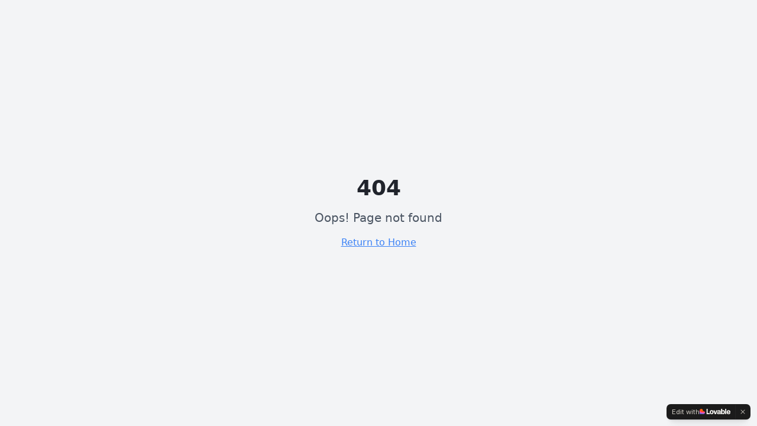

--- FILE ---
content_type: text/javascript; charset=utf-8
request_url: https://astorya.vc/assets/index-DW86XG-L.js
body_size: 115141
content:
var Kc=e=>{throw TypeError(e)};var Nl=(e,t,n)=>t.has(e)||Kc("Cannot "+n);var j=(e,t,n)=>(Nl(e,t,"read from private field"),n?n.call(e):t.get(e)),q=(e,t,n)=>t.has(e)?Kc("Cannot add the same private member more than once"):t instanceof WeakSet?t.add(e):t.set(e,n),H=(e,t,n,r)=>(Nl(e,t,"write to private field"),r?r.call(e,n):t.set(e,n),n),Pe=(e,t,n)=>(Nl(e,t,"access private method"),n);var Ei=(e,t,n,r)=>({set _(o){H(e,t,o,n)},get _(){return j(e,t,r)}});function $g(e,t){for(var n=0;n<t.length;n++){const r=t[n];if(typeof r!="string"&&!Array.isArray(r)){for(const o in r)if(o!=="default"&&!(o in e)){const i=Object.getOwnPropertyDescriptor(r,o);i&&Object.defineProperty(e,o,i.get?i:{enumerable:!0,get:()=>r[o]})}}}return Object.freeze(Object.defineProperty(e,Symbol.toStringTag,{value:"Module"}))}(function(){const t=document.createElement("link").relList;if(t&&t.supports&&t.supports("modulepreload"))return;for(const o of document.querySelectorAll('link[rel="modulepreload"]'))r(o);new MutationObserver(o=>{for(const i of o)if(i.type==="childList")for(const s of i.addedNodes)s.tagName==="LINK"&&s.rel==="modulepreload"&&r(s)}).observe(document,{childList:!0,subtree:!0});function n(o){const i={};return o.integrity&&(i.integrity=o.integrity),o.referrerPolicy&&(i.referrerPolicy=o.referrerPolicy),o.crossOrigin==="use-credentials"?i.credentials="include":o.crossOrigin==="anonymous"?i.credentials="omit":i.credentials="same-origin",i}function r(o){if(o.ep)return;o.ep=!0;const i=n(o);fetch(o.href,i)}})();function np(e){return e&&e.__esModule&&Object.prototype.hasOwnProperty.call(e,"default")?e.default:e}var rp={exports:{}},Qs={},op={exports:{}},G={};/**
 * @license React
 * react.production.min.js
 *
 * Copyright (c) Facebook, Inc. and its affiliates.
 *
 * This source code is licensed under the MIT license found in the
 * LICENSE file in the root directory of this source tree.
 */var ci=Symbol.for("react.element"),Bg=Symbol.for("react.portal"),Ug=Symbol.for("react.fragment"),Wg=Symbol.for("react.strict_mode"),Hg=Symbol.for("react.profiler"),Vg=Symbol.for("react.provider"),Qg=Symbol.for("react.context"),Kg=Symbol.for("react.forward_ref"),Gg=Symbol.for("react.suspense"),Yg=Symbol.for("react.memo"),Xg=Symbol.for("react.lazy"),Gc=Symbol.iterator;function qg(e){return e===null||typeof e!="object"?null:(e=Gc&&e[Gc]||e["@@iterator"],typeof e=="function"?e:null)}var ip={isMounted:function(){return!1},enqueueForceUpdate:function(){},enqueueReplaceState:function(){},enqueueSetState:function(){}},sp=Object.assign,lp={};function ro(e,t,n){this.props=e,this.context=t,this.refs=lp,this.updater=n||ip}ro.prototype.isReactComponent={};ro.prototype.setState=function(e,t){if(typeof e!="object"&&typeof e!="function"&&e!=null)throw Error("setState(...): takes an object of state variables to update or a function which returns an object of state variables.");this.updater.enqueueSetState(this,e,t,"setState")};ro.prototype.forceUpdate=function(e){this.updater.enqueueForceUpdate(this,e,"forceUpdate")};function ap(){}ap.prototype=ro.prototype;function Cu(e,t,n){this.props=e,this.context=t,this.refs=lp,this.updater=n||ip}var ku=Cu.prototype=new ap;ku.constructor=Cu;sp(ku,ro.prototype);ku.isPureReactComponent=!0;var Yc=Array.isArray,up=Object.prototype.hasOwnProperty,Nu={current:null},cp={key:!0,ref:!0,__self:!0,__source:!0};function dp(e,t,n){var r,o={},i=null,s=null;if(t!=null)for(r in t.ref!==void 0&&(s=t.ref),t.key!==void 0&&(i=""+t.key),t)up.call(t,r)&&!cp.hasOwnProperty(r)&&(o[r]=t[r]);var l=arguments.length-2;if(l===1)o.children=n;else if(1<l){for(var a=Array(l),u=0;u<l;u++)a[u]=arguments[u+2];o.children=a}if(e&&e.defaultProps)for(r in l=e.defaultProps,l)o[r]===void 0&&(o[r]=l[r]);return{$$typeof:ci,type:e,key:i,ref:s,props:o,_owner:Nu.current}}function Zg(e,t){return{$$typeof:ci,type:e.type,key:t,ref:e.ref,props:e.props,_owner:e._owner}}function Pu(e){return typeof e=="object"&&e!==null&&e.$$typeof===ci}function Jg(e){var t={"=":"=0",":":"=2"};return"$"+e.replace(/[=:]/g,function(n){return t[n]})}var Xc=/\/+/g;function Pl(e,t){return typeof e=="object"&&e!==null&&e.key!=null?Jg(""+e.key):t.toString(36)}function Xi(e,t,n,r,o){var i=typeof e;(i==="undefined"||i==="boolean")&&(e=null);var s=!1;if(e===null)s=!0;else switch(i){case"string":case"number":s=!0;break;case"object":switch(e.$$typeof){case ci:case Bg:s=!0}}if(s)return s=e,o=o(s),e=r===""?"."+Pl(s,0):r,Yc(o)?(n="",e!=null&&(n=e.replace(Xc,"$&/")+"/"),Xi(o,t,n,"",function(u){return u})):o!=null&&(Pu(o)&&(o=Zg(o,n+(!o.key||s&&s.key===o.key?"":(""+o.key).replace(Xc,"$&/")+"/")+e)),t.push(o)),1;if(s=0,r=r===""?".":r+":",Yc(e))for(var l=0;l<e.length;l++){i=e[l];var a=r+Pl(i,l);s+=Xi(i,t,n,a,o)}else if(a=qg(e),typeof a=="function")for(e=a.call(e),l=0;!(i=e.next()).done;)i=i.value,a=r+Pl(i,l++),s+=Xi(i,t,n,a,o);else if(i==="object")throw t=String(e),Error("Objects are not valid as a React child (found: "+(t==="[object Object]"?"object with keys {"+Object.keys(e).join(", ")+"}":t)+"). If you meant to render a collection of children, use an array instead.");return s}function Ci(e,t,n){if(e==null)return e;var r=[],o=0;return Xi(e,r,"","",function(i){return t.call(n,i,o++)}),r}function ey(e){if(e._status===-1){var t=e._result;t=t(),t.then(function(n){(e._status===0||e._status===-1)&&(e._status=1,e._result=n)},function(n){(e._status===0||e._status===-1)&&(e._status=2,e._result=n)}),e._status===-1&&(e._status=0,e._result=t)}if(e._status===1)return e._result.default;throw e._result}var ze={current:null},qi={transition:null},ty={ReactCurrentDispatcher:ze,ReactCurrentBatchConfig:qi,ReactCurrentOwner:Nu};function fp(){throw Error("act(...) is not supported in production builds of React.")}G.Children={map:Ci,forEach:function(e,t,n){Ci(e,function(){t.apply(this,arguments)},n)},count:function(e){var t=0;return Ci(e,function(){t++}),t},toArray:function(e){return Ci(e,function(t){return t})||[]},only:function(e){if(!Pu(e))throw Error("React.Children.only expected to receive a single React element child.");return e}};G.Component=ro;G.Fragment=Ug;G.Profiler=Hg;G.PureComponent=Cu;G.StrictMode=Wg;G.Suspense=Gg;G.__SECRET_INTERNALS_DO_NOT_USE_OR_YOU_WILL_BE_FIRED=ty;G.act=fp;G.cloneElement=function(e,t,n){if(e==null)throw Error("React.cloneElement(...): The argument must be a React element, but you passed "+e+".");var r=sp({},e.props),o=e.key,i=e.ref,s=e._owner;if(t!=null){if(t.ref!==void 0&&(i=t.ref,s=Nu.current),t.key!==void 0&&(o=""+t.key),e.type&&e.type.defaultProps)var l=e.type.defaultProps;for(a in t)up.call(t,a)&&!cp.hasOwnProperty(a)&&(r[a]=t[a]===void 0&&l!==void 0?l[a]:t[a])}var a=arguments.length-2;if(a===1)r.children=n;else if(1<a){l=Array(a);for(var u=0;u<a;u++)l[u]=arguments[u+2];r.children=l}return{$$typeof:ci,type:e.type,key:o,ref:i,props:r,_owner:s}};G.createContext=function(e){return e={$$typeof:Qg,_currentValue:e,_currentValue2:e,_threadCount:0,Provider:null,Consumer:null,_defaultValue:null,_globalName:null},e.Provider={$$typeof:Vg,_context:e},e.Consumer=e};G.createElement=dp;G.createFactory=function(e){var t=dp.bind(null,e);return t.type=e,t};G.createRef=function(){return{current:null}};G.forwardRef=function(e){return{$$typeof:Kg,render:e}};G.isValidElement=Pu;G.lazy=function(e){return{$$typeof:Xg,_payload:{_status:-1,_result:e},_init:ey}};G.memo=function(e,t){return{$$typeof:Yg,type:e,compare:t===void 0?null:t}};G.startTransition=function(e){var t=qi.transition;qi.transition={};try{e()}finally{qi.transition=t}};G.unstable_act=fp;G.useCallback=function(e,t){return ze.current.useCallback(e,t)};G.useContext=function(e){return ze.current.useContext(e)};G.useDebugValue=function(){};G.useDeferredValue=function(e){return ze.current.useDeferredValue(e)};G.useEffect=function(e,t){return ze.current.useEffect(e,t)};G.useId=function(){return ze.current.useId()};G.useImperativeHandle=function(e,t,n){return ze.current.useImperativeHandle(e,t,n)};G.useInsertionEffect=function(e,t){return ze.current.useInsertionEffect(e,t)};G.useLayoutEffect=function(e,t){return ze.current.useLayoutEffect(e,t)};G.useMemo=function(e,t){return ze.current.useMemo(e,t)};G.useReducer=function(e,t,n){return ze.current.useReducer(e,t,n)};G.useRef=function(e){return ze.current.useRef(e)};G.useState=function(e){return ze.current.useState(e)};G.useSyncExternalStore=function(e,t,n){return ze.current.useSyncExternalStore(e,t,n)};G.useTransition=function(){return ze.current.useTransition()};G.version="18.3.1";op.exports=G;var g=op.exports;const _=np(g),pp=$g({__proto__:null,default:_},[g]);/**
 * @license React
 * react-jsx-runtime.production.min.js
 *
 * Copyright (c) Facebook, Inc. and its affiliates.
 *
 * This source code is licensed under the MIT license found in the
 * LICENSE file in the root directory of this source tree.
 */var ny=g,ry=Symbol.for("react.element"),oy=Symbol.for("react.fragment"),iy=Object.prototype.hasOwnProperty,sy=ny.__SECRET_INTERNALS_DO_NOT_USE_OR_YOU_WILL_BE_FIRED.ReactCurrentOwner,ly={key:!0,ref:!0,__self:!0,__source:!0};function hp(e,t,n){var r,o={},i=null,s=null;n!==void 0&&(i=""+n),t.key!==void 0&&(i=""+t.key),t.ref!==void 0&&(s=t.ref);for(r in t)iy.call(t,r)&&!ly.hasOwnProperty(r)&&(o[r]=t[r]);if(e&&e.defaultProps)for(r in t=e.defaultProps,t)o[r]===void 0&&(o[r]=t[r]);return{$$typeof:ry,type:e,key:i,ref:s,props:o,_owner:sy.current}}Qs.Fragment=oy;Qs.jsx=hp;Qs.jsxs=hp;rp.exports=Qs;var c=rp.exports,mp={exports:{}},et={},vp={exports:{}},gp={};/**
 * @license React
 * scheduler.production.min.js
 *
 * Copyright (c) Facebook, Inc. and its affiliates.
 *
 * This source code is licensed under the MIT license found in the
 * LICENSE file in the root directory of this source tree.
 */(function(e){function t(C,R){var z=C.length;C.push(R);e:for(;0<z;){var I=z-1>>>1,F=C[I];if(0<o(F,R))C[I]=R,C[z]=F,z=I;else break e}}function n(C){return C.length===0?null:C[0]}function r(C){if(C.length===0)return null;var R=C[0],z=C.pop();if(z!==R){C[0]=z;e:for(var I=0,F=C.length,Y=F>>>1;I<Y;){var ae=2*(I+1)-1,Ve=C[ae],Z=ae+1,dt=C[Z];if(0>o(Ve,z))Z<F&&0>o(dt,Ve)?(C[I]=dt,C[Z]=z,I=Z):(C[I]=Ve,C[ae]=z,I=ae);else if(Z<F&&0>o(dt,z))C[I]=dt,C[Z]=z,I=Z;else break e}}return R}function o(C,R){var z=C.sortIndex-R.sortIndex;return z!==0?z:C.id-R.id}if(typeof performance=="object"&&typeof performance.now=="function"){var i=performance;e.unstable_now=function(){return i.now()}}else{var s=Date,l=s.now();e.unstable_now=function(){return s.now()-l}}var a=[],u=[],p=1,f=null,d=3,x=!1,b=!1,v=!1,w=typeof setTimeout=="function"?setTimeout:null,m=typeof clearTimeout=="function"?clearTimeout:null,h=typeof setImmediate<"u"?setImmediate:null;typeof navigator<"u"&&navigator.scheduling!==void 0&&navigator.scheduling.isInputPending!==void 0&&navigator.scheduling.isInputPending.bind(navigator.scheduling);function y(C){for(var R=n(u);R!==null;){if(R.callback===null)r(u);else if(R.startTime<=C)r(u),R.sortIndex=R.expirationTime,t(a,R);else break;R=n(u)}}function S(C){if(v=!1,y(C),!b)if(n(a)!==null)b=!0,B(E);else{var R=n(u);R!==null&&K(S,R.startTime-C)}}function E(C,R){b=!1,v&&(v=!1,m(P),P=-1),x=!0;var z=d;try{for(y(R),f=n(a);f!==null&&(!(f.expirationTime>R)||C&&!$());){var I=f.callback;if(typeof I=="function"){f.callback=null,d=f.priorityLevel;var F=I(f.expirationTime<=R);R=e.unstable_now(),typeof F=="function"?f.callback=F:f===n(a)&&r(a),y(R)}else r(a);f=n(a)}if(f!==null)var Y=!0;else{var ae=n(u);ae!==null&&K(S,ae.startTime-R),Y=!1}return Y}finally{f=null,d=z,x=!1}}var k=!1,N=null,P=-1,L=5,O=-1;function $(){return!(e.unstable_now()-O<L)}function D(){if(N!==null){var C=e.unstable_now();O=C;var R=!0;try{R=N(!0,C)}finally{R?V():(k=!1,N=null)}}else k=!1}var V;if(typeof h=="function")V=function(){h(D)};else if(typeof MessageChannel<"u"){var A=new MessageChannel,Q=A.port2;A.port1.onmessage=D,V=function(){Q.postMessage(null)}}else V=function(){w(D,0)};function B(C){N=C,k||(k=!0,V())}function K(C,R){P=w(function(){C(e.unstable_now())},R)}e.unstable_IdlePriority=5,e.unstable_ImmediatePriority=1,e.unstable_LowPriority=4,e.unstable_NormalPriority=3,e.unstable_Profiling=null,e.unstable_UserBlockingPriority=2,e.unstable_cancelCallback=function(C){C.callback=null},e.unstable_continueExecution=function(){b||x||(b=!0,B(E))},e.unstable_forceFrameRate=function(C){0>C||125<C?console.error("forceFrameRate takes a positive int between 0 and 125, forcing frame rates higher than 125 fps is not supported"):L=0<C?Math.floor(1e3/C):5},e.unstable_getCurrentPriorityLevel=function(){return d},e.unstable_getFirstCallbackNode=function(){return n(a)},e.unstable_next=function(C){switch(d){case 1:case 2:case 3:var R=3;break;default:R=d}var z=d;d=R;try{return C()}finally{d=z}},e.unstable_pauseExecution=function(){},e.unstable_requestPaint=function(){},e.unstable_runWithPriority=function(C,R){switch(C){case 1:case 2:case 3:case 4:case 5:break;default:C=3}var z=d;d=C;try{return R()}finally{d=z}},e.unstable_scheduleCallback=function(C,R,z){var I=e.unstable_now();switch(typeof z=="object"&&z!==null?(z=z.delay,z=typeof z=="number"&&0<z?I+z:I):z=I,C){case 1:var F=-1;break;case 2:F=250;break;case 5:F=1073741823;break;case 4:F=1e4;break;default:F=5e3}return F=z+F,C={id:p++,callback:R,priorityLevel:C,startTime:z,expirationTime:F,sortIndex:-1},z>I?(C.sortIndex=z,t(u,C),n(a)===null&&C===n(u)&&(v?(m(P),P=-1):v=!0,K(S,z-I))):(C.sortIndex=F,t(a,C),b||x||(b=!0,B(E))),C},e.unstable_shouldYield=$,e.unstable_wrapCallback=function(C){var R=d;return function(){var z=d;d=R;try{return C.apply(this,arguments)}finally{d=z}}}})(gp);vp.exports=gp;var ay=vp.exports;/**
 * @license React
 * react-dom.production.min.js
 *
 * Copyright (c) Facebook, Inc. and its affiliates.
 *
 * This source code is licensed under the MIT license found in the
 * LICENSE file in the root directory of this source tree.
 */var uy=g,Je=ay;function T(e){for(var t="https://reactjs.org/docs/error-decoder.html?invariant="+e,n=1;n<arguments.length;n++)t+="&args[]="+encodeURIComponent(arguments[n]);return"Minified React error #"+e+"; visit "+t+" for the full message or use the non-minified dev environment for full errors and additional helpful warnings."}var yp=new Set,Fo={};function ir(e,t){Kr(e,t),Kr(e+"Capture",t)}function Kr(e,t){for(Fo[e]=t,e=0;e<t.length;e++)yp.add(t[e])}var Ht=!(typeof window>"u"||typeof window.document>"u"||typeof window.document.createElement>"u"),ma=Object.prototype.hasOwnProperty,cy=/^[:A-Z_a-z\u00C0-\u00D6\u00D8-\u00F6\u00F8-\u02FF\u0370-\u037D\u037F-\u1FFF\u200C-\u200D\u2070-\u218F\u2C00-\u2FEF\u3001-\uD7FF\uF900-\uFDCF\uFDF0-\uFFFD][:A-Z_a-z\u00C0-\u00D6\u00D8-\u00F6\u00F8-\u02FF\u0370-\u037D\u037F-\u1FFF\u200C-\u200D\u2070-\u218F\u2C00-\u2FEF\u3001-\uD7FF\uF900-\uFDCF\uFDF0-\uFFFD\-.0-9\u00B7\u0300-\u036F\u203F-\u2040]*$/,qc={},Zc={};function dy(e){return ma.call(Zc,e)?!0:ma.call(qc,e)?!1:cy.test(e)?Zc[e]=!0:(qc[e]=!0,!1)}function fy(e,t,n,r){if(n!==null&&n.type===0)return!1;switch(typeof t){case"function":case"symbol":return!0;case"boolean":return r?!1:n!==null?!n.acceptsBooleans:(e=e.toLowerCase().slice(0,5),e!=="data-"&&e!=="aria-");default:return!1}}function py(e,t,n,r){if(t===null||typeof t>"u"||fy(e,t,n,r))return!0;if(r)return!1;if(n!==null)switch(n.type){case 3:return!t;case 4:return t===!1;case 5:return isNaN(t);case 6:return isNaN(t)||1>t}return!1}function Fe(e,t,n,r,o,i,s){this.acceptsBooleans=t===2||t===3||t===4,this.attributeName=r,this.attributeNamespace=o,this.mustUseProperty=n,this.propertyName=e,this.type=t,this.sanitizeURL=i,this.removeEmptyString=s}var Ne={};"children dangerouslySetInnerHTML defaultValue defaultChecked innerHTML suppressContentEditableWarning suppressHydrationWarning style".split(" ").forEach(function(e){Ne[e]=new Fe(e,0,!1,e,null,!1,!1)});[["acceptCharset","accept-charset"],["className","class"],["htmlFor","for"],["httpEquiv","http-equiv"]].forEach(function(e){var t=e[0];Ne[t]=new Fe(t,1,!1,e[1],null,!1,!1)});["contentEditable","draggable","spellCheck","value"].forEach(function(e){Ne[e]=new Fe(e,2,!1,e.toLowerCase(),null,!1,!1)});["autoReverse","externalResourcesRequired","focusable","preserveAlpha"].forEach(function(e){Ne[e]=new Fe(e,2,!1,e,null,!1,!1)});"allowFullScreen async autoFocus autoPlay controls default defer disabled disablePictureInPicture disableRemotePlayback formNoValidate hidden loop noModule noValidate open playsInline readOnly required reversed scoped seamless itemScope".split(" ").forEach(function(e){Ne[e]=new Fe(e,3,!1,e.toLowerCase(),null,!1,!1)});["checked","multiple","muted","selected"].forEach(function(e){Ne[e]=new Fe(e,3,!0,e,null,!1,!1)});["capture","download"].forEach(function(e){Ne[e]=new Fe(e,4,!1,e,null,!1,!1)});["cols","rows","size","span"].forEach(function(e){Ne[e]=new Fe(e,6,!1,e,null,!1,!1)});["rowSpan","start"].forEach(function(e){Ne[e]=new Fe(e,5,!1,e.toLowerCase(),null,!1,!1)});var ju=/[\-:]([a-z])/g;function Tu(e){return e[1].toUpperCase()}"accent-height alignment-baseline arabic-form baseline-shift cap-height clip-path clip-rule color-interpolation color-interpolation-filters color-profile color-rendering dominant-baseline enable-background fill-opacity fill-rule flood-color flood-opacity font-family font-size font-size-adjust font-stretch font-style font-variant font-weight glyph-name glyph-orientation-horizontal glyph-orientation-vertical horiz-adv-x horiz-origin-x image-rendering letter-spacing lighting-color marker-end marker-mid marker-start overline-position overline-thickness paint-order panose-1 pointer-events rendering-intent shape-rendering stop-color stop-opacity strikethrough-position strikethrough-thickness stroke-dasharray stroke-dashoffset stroke-linecap stroke-linejoin stroke-miterlimit stroke-opacity stroke-width text-anchor text-decoration text-rendering underline-position underline-thickness unicode-bidi unicode-range units-per-em v-alphabetic v-hanging v-ideographic v-mathematical vector-effect vert-adv-y vert-origin-x vert-origin-y word-spacing writing-mode xmlns:xlink x-height".split(" ").forEach(function(e){var t=e.replace(ju,Tu);Ne[t]=new Fe(t,1,!1,e,null,!1,!1)});"xlink:actuate xlink:arcrole xlink:role xlink:show xlink:title xlink:type".split(" ").forEach(function(e){var t=e.replace(ju,Tu);Ne[t]=new Fe(t,1,!1,e,"http://www.w3.org/1999/xlink",!1,!1)});["xml:base","xml:lang","xml:space"].forEach(function(e){var t=e.replace(ju,Tu);Ne[t]=new Fe(t,1,!1,e,"http://www.w3.org/XML/1998/namespace",!1,!1)});["tabIndex","crossOrigin"].forEach(function(e){Ne[e]=new Fe(e,1,!1,e.toLowerCase(),null,!1,!1)});Ne.xlinkHref=new Fe("xlinkHref",1,!1,"xlink:href","http://www.w3.org/1999/xlink",!0,!1);["src","href","action","formAction"].forEach(function(e){Ne[e]=new Fe(e,1,!1,e.toLowerCase(),null,!0,!0)});function Ru(e,t,n,r){var o=Ne.hasOwnProperty(t)?Ne[t]:null;(o!==null?o.type!==0:r||!(2<t.length)||t[0]!=="o"&&t[0]!=="O"||t[1]!=="n"&&t[1]!=="N")&&(py(t,n,o,r)&&(n=null),r||o===null?dy(t)&&(n===null?e.removeAttribute(t):e.setAttribute(t,""+n)):o.mustUseProperty?e[o.propertyName]=n===null?o.type===3?!1:"":n:(t=o.attributeName,r=o.attributeNamespace,n===null?e.removeAttribute(t):(o=o.type,n=o===3||o===4&&n===!0?"":""+n,r?e.setAttributeNS(r,t,n):e.setAttribute(t,n))))}var Xt=uy.__SECRET_INTERNALS_DO_NOT_USE_OR_YOU_WILL_BE_FIRED,ki=Symbol.for("react.element"),gr=Symbol.for("react.portal"),yr=Symbol.for("react.fragment"),_u=Symbol.for("react.strict_mode"),va=Symbol.for("react.profiler"),xp=Symbol.for("react.provider"),wp=Symbol.for("react.context"),Ou=Symbol.for("react.forward_ref"),ga=Symbol.for("react.suspense"),ya=Symbol.for("react.suspense_list"),Au=Symbol.for("react.memo"),un=Symbol.for("react.lazy"),bp=Symbol.for("react.offscreen"),Jc=Symbol.iterator;function po(e){return e===null||typeof e!="object"?null:(e=Jc&&e[Jc]||e["@@iterator"],typeof e=="function"?e:null)}var de=Object.assign,jl;function Eo(e){if(jl===void 0)try{throw Error()}catch(n){var t=n.stack.trim().match(/\n( *(at )?)/);jl=t&&t[1]||""}return`
`+jl+e}var Tl=!1;function Rl(e,t){if(!e||Tl)return"";Tl=!0;var n=Error.prepareStackTrace;Error.prepareStackTrace=void 0;try{if(t)if(t=function(){throw Error()},Object.defineProperty(t.prototype,"props",{set:function(){throw Error()}}),typeof Reflect=="object"&&Reflect.construct){try{Reflect.construct(t,[])}catch(u){var r=u}Reflect.construct(e,[],t)}else{try{t.call()}catch(u){r=u}e.call(t.prototype)}else{try{throw Error()}catch(u){r=u}e()}}catch(u){if(u&&r&&typeof u.stack=="string"){for(var o=u.stack.split(`
`),i=r.stack.split(`
`),s=o.length-1,l=i.length-1;1<=s&&0<=l&&o[s]!==i[l];)l--;for(;1<=s&&0<=l;s--,l--)if(o[s]!==i[l]){if(s!==1||l!==1)do if(s--,l--,0>l||o[s]!==i[l]){var a=`
`+o[s].replace(" at new "," at ");return e.displayName&&a.includes("<anonymous>")&&(a=a.replace("<anonymous>",e.displayName)),a}while(1<=s&&0<=l);break}}}finally{Tl=!1,Error.prepareStackTrace=n}return(e=e?e.displayName||e.name:"")?Eo(e):""}function hy(e){switch(e.tag){case 5:return Eo(e.type);case 16:return Eo("Lazy");case 13:return Eo("Suspense");case 19:return Eo("SuspenseList");case 0:case 2:case 15:return e=Rl(e.type,!1),e;case 11:return e=Rl(e.type.render,!1),e;case 1:return e=Rl(e.type,!0),e;default:return""}}function xa(e){if(e==null)return null;if(typeof e=="function")return e.displayName||e.name||null;if(typeof e=="string")return e;switch(e){case yr:return"Fragment";case gr:return"Portal";case va:return"Profiler";case _u:return"StrictMode";case ga:return"Suspense";case ya:return"SuspenseList"}if(typeof e=="object")switch(e.$$typeof){case wp:return(e.displayName||"Context")+".Consumer";case xp:return(e._context.displayName||"Context")+".Provider";case Ou:var t=e.render;return e=e.displayName,e||(e=t.displayName||t.name||"",e=e!==""?"ForwardRef("+e+")":"ForwardRef"),e;case Au:return t=e.displayName||null,t!==null?t:xa(e.type)||"Memo";case un:t=e._payload,e=e._init;try{return xa(e(t))}catch{}}return null}function my(e){var t=e.type;switch(e.tag){case 24:return"Cache";case 9:return(t.displayName||"Context")+".Consumer";case 10:return(t._context.displayName||"Context")+".Provider";case 18:return"DehydratedFragment";case 11:return e=t.render,e=e.displayName||e.name||"",t.displayName||(e!==""?"ForwardRef("+e+")":"ForwardRef");case 7:return"Fragment";case 5:return t;case 4:return"Portal";case 3:return"Root";case 6:return"Text";case 16:return xa(t);case 8:return t===_u?"StrictMode":"Mode";case 22:return"Offscreen";case 12:return"Profiler";case 21:return"Scope";case 13:return"Suspense";case 19:return"SuspenseList";case 25:return"TracingMarker";case 1:case 0:case 17:case 2:case 14:case 15:if(typeof t=="function")return t.displayName||t.name||null;if(typeof t=="string")return t}return null}function Rn(e){switch(typeof e){case"boolean":case"number":case"string":case"undefined":return e;case"object":return e;default:return""}}function Sp(e){var t=e.type;return(e=e.nodeName)&&e.toLowerCase()==="input"&&(t==="checkbox"||t==="radio")}function vy(e){var t=Sp(e)?"checked":"value",n=Object.getOwnPropertyDescriptor(e.constructor.prototype,t),r=""+e[t];if(!e.hasOwnProperty(t)&&typeof n<"u"&&typeof n.get=="function"&&typeof n.set=="function"){var o=n.get,i=n.set;return Object.defineProperty(e,t,{configurable:!0,get:function(){return o.call(this)},set:function(s){r=""+s,i.call(this,s)}}),Object.defineProperty(e,t,{enumerable:n.enumerable}),{getValue:function(){return r},setValue:function(s){r=""+s},stopTracking:function(){e._valueTracker=null,delete e[t]}}}}function Ni(e){e._valueTracker||(e._valueTracker=vy(e))}function Ep(e){if(!e)return!1;var t=e._valueTracker;if(!t)return!0;var n=t.getValue(),r="";return e&&(r=Sp(e)?e.checked?"true":"false":e.value),e=r,e!==n?(t.setValue(e),!0):!1}function ps(e){if(e=e||(typeof document<"u"?document:void 0),typeof e>"u")return null;try{return e.activeElement||e.body}catch{return e.body}}function wa(e,t){var n=t.checked;return de({},t,{defaultChecked:void 0,defaultValue:void 0,value:void 0,checked:n??e._wrapperState.initialChecked})}function ed(e,t){var n=t.defaultValue==null?"":t.defaultValue,r=t.checked!=null?t.checked:t.defaultChecked;n=Rn(t.value!=null?t.value:n),e._wrapperState={initialChecked:r,initialValue:n,controlled:t.type==="checkbox"||t.type==="radio"?t.checked!=null:t.value!=null}}function Cp(e,t){t=t.checked,t!=null&&Ru(e,"checked",t,!1)}function ba(e,t){Cp(e,t);var n=Rn(t.value),r=t.type;if(n!=null)r==="number"?(n===0&&e.value===""||e.value!=n)&&(e.value=""+n):e.value!==""+n&&(e.value=""+n);else if(r==="submit"||r==="reset"){e.removeAttribute("value");return}t.hasOwnProperty("value")?Sa(e,t.type,n):t.hasOwnProperty("defaultValue")&&Sa(e,t.type,Rn(t.defaultValue)),t.checked==null&&t.defaultChecked!=null&&(e.defaultChecked=!!t.defaultChecked)}function td(e,t,n){if(t.hasOwnProperty("value")||t.hasOwnProperty("defaultValue")){var r=t.type;if(!(r!=="submit"&&r!=="reset"||t.value!==void 0&&t.value!==null))return;t=""+e._wrapperState.initialValue,n||t===e.value||(e.value=t),e.defaultValue=t}n=e.name,n!==""&&(e.name=""),e.defaultChecked=!!e._wrapperState.initialChecked,n!==""&&(e.name=n)}function Sa(e,t,n){(t!=="number"||ps(e.ownerDocument)!==e)&&(n==null?e.defaultValue=""+e._wrapperState.initialValue:e.defaultValue!==""+n&&(e.defaultValue=""+n))}var Co=Array.isArray;function Tr(e,t,n,r){if(e=e.options,t){t={};for(var o=0;o<n.length;o++)t["$"+n[o]]=!0;for(n=0;n<e.length;n++)o=t.hasOwnProperty("$"+e[n].value),e[n].selected!==o&&(e[n].selected=o),o&&r&&(e[n].defaultSelected=!0)}else{for(n=""+Rn(n),t=null,o=0;o<e.length;o++){if(e[o].value===n){e[o].selected=!0,r&&(e[o].defaultSelected=!0);return}t!==null||e[o].disabled||(t=e[o])}t!==null&&(t.selected=!0)}}function Ea(e,t){if(t.dangerouslySetInnerHTML!=null)throw Error(T(91));return de({},t,{value:void 0,defaultValue:void 0,children:""+e._wrapperState.initialValue})}function nd(e,t){var n=t.value;if(n==null){if(n=t.children,t=t.defaultValue,n!=null){if(t!=null)throw Error(T(92));if(Co(n)){if(1<n.length)throw Error(T(93));n=n[0]}t=n}t==null&&(t=""),n=t}e._wrapperState={initialValue:Rn(n)}}function kp(e,t){var n=Rn(t.value),r=Rn(t.defaultValue);n!=null&&(n=""+n,n!==e.value&&(e.value=n),t.defaultValue==null&&e.defaultValue!==n&&(e.defaultValue=n)),r!=null&&(e.defaultValue=""+r)}function rd(e){var t=e.textContent;t===e._wrapperState.initialValue&&t!==""&&t!==null&&(e.value=t)}function Np(e){switch(e){case"svg":return"http://www.w3.org/2000/svg";case"math":return"http://www.w3.org/1998/Math/MathML";default:return"http://www.w3.org/1999/xhtml"}}function Ca(e,t){return e==null||e==="http://www.w3.org/1999/xhtml"?Np(t):e==="http://www.w3.org/2000/svg"&&t==="foreignObject"?"http://www.w3.org/1999/xhtml":e}var Pi,Pp=function(e){return typeof MSApp<"u"&&MSApp.execUnsafeLocalFunction?function(t,n,r,o){MSApp.execUnsafeLocalFunction(function(){return e(t,n,r,o)})}:e}(function(e,t){if(e.namespaceURI!=="http://www.w3.org/2000/svg"||"innerHTML"in e)e.innerHTML=t;else{for(Pi=Pi||document.createElement("div"),Pi.innerHTML="<svg>"+t.valueOf().toString()+"</svg>",t=Pi.firstChild;e.firstChild;)e.removeChild(e.firstChild);for(;t.firstChild;)e.appendChild(t.firstChild)}});function $o(e,t){if(t){var n=e.firstChild;if(n&&n===e.lastChild&&n.nodeType===3){n.nodeValue=t;return}}e.textContent=t}var jo={animationIterationCount:!0,aspectRatio:!0,borderImageOutset:!0,borderImageSlice:!0,borderImageWidth:!0,boxFlex:!0,boxFlexGroup:!0,boxOrdinalGroup:!0,columnCount:!0,columns:!0,flex:!0,flexGrow:!0,flexPositive:!0,flexShrink:!0,flexNegative:!0,flexOrder:!0,gridArea:!0,gridRow:!0,gridRowEnd:!0,gridRowSpan:!0,gridRowStart:!0,gridColumn:!0,gridColumnEnd:!0,gridColumnSpan:!0,gridColumnStart:!0,fontWeight:!0,lineClamp:!0,lineHeight:!0,opacity:!0,order:!0,orphans:!0,tabSize:!0,widows:!0,zIndex:!0,zoom:!0,fillOpacity:!0,floodOpacity:!0,stopOpacity:!0,strokeDasharray:!0,strokeDashoffset:!0,strokeMiterlimit:!0,strokeOpacity:!0,strokeWidth:!0},gy=["Webkit","ms","Moz","O"];Object.keys(jo).forEach(function(e){gy.forEach(function(t){t=t+e.charAt(0).toUpperCase()+e.substring(1),jo[t]=jo[e]})});function jp(e,t,n){return t==null||typeof t=="boolean"||t===""?"":n||typeof t!="number"||t===0||jo.hasOwnProperty(e)&&jo[e]?(""+t).trim():t+"px"}function Tp(e,t){e=e.style;for(var n in t)if(t.hasOwnProperty(n)){var r=n.indexOf("--")===0,o=jp(n,t[n],r);n==="float"&&(n="cssFloat"),r?e.setProperty(n,o):e[n]=o}}var yy=de({menuitem:!0},{area:!0,base:!0,br:!0,col:!0,embed:!0,hr:!0,img:!0,input:!0,keygen:!0,link:!0,meta:!0,param:!0,source:!0,track:!0,wbr:!0});function ka(e,t){if(t){if(yy[e]&&(t.children!=null||t.dangerouslySetInnerHTML!=null))throw Error(T(137,e));if(t.dangerouslySetInnerHTML!=null){if(t.children!=null)throw Error(T(60));if(typeof t.dangerouslySetInnerHTML!="object"||!("__html"in t.dangerouslySetInnerHTML))throw Error(T(61))}if(t.style!=null&&typeof t.style!="object")throw Error(T(62))}}function Na(e,t){if(e.indexOf("-")===-1)return typeof t.is=="string";switch(e){case"annotation-xml":case"color-profile":case"font-face":case"font-face-src":case"font-face-uri":case"font-face-format":case"font-face-name":case"missing-glyph":return!1;default:return!0}}var Pa=null;function Mu(e){return e=e.target||e.srcElement||window,e.correspondingUseElement&&(e=e.correspondingUseElement),e.nodeType===3?e.parentNode:e}var ja=null,Rr=null,_r=null;function od(e){if(e=pi(e)){if(typeof ja!="function")throw Error(T(280));var t=e.stateNode;t&&(t=qs(t),ja(e.stateNode,e.type,t))}}function Rp(e){Rr?_r?_r.push(e):_r=[e]:Rr=e}function _p(){if(Rr){var e=Rr,t=_r;if(_r=Rr=null,od(e),t)for(e=0;e<t.length;e++)od(t[e])}}function Op(e,t){return e(t)}function Ap(){}var _l=!1;function Mp(e,t,n){if(_l)return e(t,n);_l=!0;try{return Op(e,t,n)}finally{_l=!1,(Rr!==null||_r!==null)&&(Ap(),_p())}}function Bo(e,t){var n=e.stateNode;if(n===null)return null;var r=qs(n);if(r===null)return null;n=r[t];e:switch(t){case"onClick":case"onClickCapture":case"onDoubleClick":case"onDoubleClickCapture":case"onMouseDown":case"onMouseDownCapture":case"onMouseMove":case"onMouseMoveCapture":case"onMouseUp":case"onMouseUpCapture":case"onMouseEnter":(r=!r.disabled)||(e=e.type,r=!(e==="button"||e==="input"||e==="select"||e==="textarea")),e=!r;break e;default:e=!1}if(e)return null;if(n&&typeof n!="function")throw Error(T(231,t,typeof n));return n}var Ta=!1;if(Ht)try{var ho={};Object.defineProperty(ho,"passive",{get:function(){Ta=!0}}),window.addEventListener("test",ho,ho),window.removeEventListener("test",ho,ho)}catch{Ta=!1}function xy(e,t,n,r,o,i,s,l,a){var u=Array.prototype.slice.call(arguments,3);try{t.apply(n,u)}catch(p){this.onError(p)}}var To=!1,hs=null,ms=!1,Ra=null,wy={onError:function(e){To=!0,hs=e}};function by(e,t,n,r,o,i,s,l,a){To=!1,hs=null,xy.apply(wy,arguments)}function Sy(e,t,n,r,o,i,s,l,a){if(by.apply(this,arguments),To){if(To){var u=hs;To=!1,hs=null}else throw Error(T(198));ms||(ms=!0,Ra=u)}}function sr(e){var t=e,n=e;if(e.alternate)for(;t.return;)t=t.return;else{e=t;do t=e,t.flags&4098&&(n=t.return),e=t.return;while(e)}return t.tag===3?n:null}function Lp(e){if(e.tag===13){var t=e.memoizedState;if(t===null&&(e=e.alternate,e!==null&&(t=e.memoizedState)),t!==null)return t.dehydrated}return null}function id(e){if(sr(e)!==e)throw Error(T(188))}function Ey(e){var t=e.alternate;if(!t){if(t=sr(e),t===null)throw Error(T(188));return t!==e?null:e}for(var n=e,r=t;;){var o=n.return;if(o===null)break;var i=o.alternate;if(i===null){if(r=o.return,r!==null){n=r;continue}break}if(o.child===i.child){for(i=o.child;i;){if(i===n)return id(o),e;if(i===r)return id(o),t;i=i.sibling}throw Error(T(188))}if(n.return!==r.return)n=o,r=i;else{for(var s=!1,l=o.child;l;){if(l===n){s=!0,n=o,r=i;break}if(l===r){s=!0,r=o,n=i;break}l=l.sibling}if(!s){for(l=i.child;l;){if(l===n){s=!0,n=i,r=o;break}if(l===r){s=!0,r=i,n=o;break}l=l.sibling}if(!s)throw Error(T(189))}}if(n.alternate!==r)throw Error(T(190))}if(n.tag!==3)throw Error(T(188));return n.stateNode.current===n?e:t}function Ip(e){return e=Ey(e),e!==null?Dp(e):null}function Dp(e){if(e.tag===5||e.tag===6)return e;for(e=e.child;e!==null;){var t=Dp(e);if(t!==null)return t;e=e.sibling}return null}var zp=Je.unstable_scheduleCallback,sd=Je.unstable_cancelCallback,Cy=Je.unstable_shouldYield,ky=Je.unstable_requestPaint,he=Je.unstable_now,Ny=Je.unstable_getCurrentPriorityLevel,Lu=Je.unstable_ImmediatePriority,Fp=Je.unstable_UserBlockingPriority,vs=Je.unstable_NormalPriority,Py=Je.unstable_LowPriority,$p=Je.unstable_IdlePriority,Ks=null,At=null;function jy(e){if(At&&typeof At.onCommitFiberRoot=="function")try{At.onCommitFiberRoot(Ks,e,void 0,(e.current.flags&128)===128)}catch{}}var yt=Math.clz32?Math.clz32:_y,Ty=Math.log,Ry=Math.LN2;function _y(e){return e>>>=0,e===0?32:31-(Ty(e)/Ry|0)|0}var ji=64,Ti=4194304;function ko(e){switch(e&-e){case 1:return 1;case 2:return 2;case 4:return 4;case 8:return 8;case 16:return 16;case 32:return 32;case 64:case 128:case 256:case 512:case 1024:case 2048:case 4096:case 8192:case 16384:case 32768:case 65536:case 131072:case 262144:case 524288:case 1048576:case 2097152:return e&4194240;case 4194304:case 8388608:case 16777216:case 33554432:case 67108864:return e&130023424;case 134217728:return 134217728;case 268435456:return 268435456;case 536870912:return 536870912;case 1073741824:return 1073741824;default:return e}}function gs(e,t){var n=e.pendingLanes;if(n===0)return 0;var r=0,o=e.suspendedLanes,i=e.pingedLanes,s=n&268435455;if(s!==0){var l=s&~o;l!==0?r=ko(l):(i&=s,i!==0&&(r=ko(i)))}else s=n&~o,s!==0?r=ko(s):i!==0&&(r=ko(i));if(r===0)return 0;if(t!==0&&t!==r&&!(t&o)&&(o=r&-r,i=t&-t,o>=i||o===16&&(i&4194240)!==0))return t;if(r&4&&(r|=n&16),t=e.entangledLanes,t!==0)for(e=e.entanglements,t&=r;0<t;)n=31-yt(t),o=1<<n,r|=e[n],t&=~o;return r}function Oy(e,t){switch(e){case 1:case 2:case 4:return t+250;case 8:case 16:case 32:case 64:case 128:case 256:case 512:case 1024:case 2048:case 4096:case 8192:case 16384:case 32768:case 65536:case 131072:case 262144:case 524288:case 1048576:case 2097152:return t+5e3;case 4194304:case 8388608:case 16777216:case 33554432:case 67108864:return-1;case 134217728:case 268435456:case 536870912:case 1073741824:return-1;default:return-1}}function Ay(e,t){for(var n=e.suspendedLanes,r=e.pingedLanes,o=e.expirationTimes,i=e.pendingLanes;0<i;){var s=31-yt(i),l=1<<s,a=o[s];a===-1?(!(l&n)||l&r)&&(o[s]=Oy(l,t)):a<=t&&(e.expiredLanes|=l),i&=~l}}function _a(e){return e=e.pendingLanes&-1073741825,e!==0?e:e&1073741824?1073741824:0}function Bp(){var e=ji;return ji<<=1,!(ji&4194240)&&(ji=64),e}function Ol(e){for(var t=[],n=0;31>n;n++)t.push(e);return t}function di(e,t,n){e.pendingLanes|=t,t!==536870912&&(e.suspendedLanes=0,e.pingedLanes=0),e=e.eventTimes,t=31-yt(t),e[t]=n}function My(e,t){var n=e.pendingLanes&~t;e.pendingLanes=t,e.suspendedLanes=0,e.pingedLanes=0,e.expiredLanes&=t,e.mutableReadLanes&=t,e.entangledLanes&=t,t=e.entanglements;var r=e.eventTimes;for(e=e.expirationTimes;0<n;){var o=31-yt(n),i=1<<o;t[o]=0,r[o]=-1,e[o]=-1,n&=~i}}function Iu(e,t){var n=e.entangledLanes|=t;for(e=e.entanglements;n;){var r=31-yt(n),o=1<<r;o&t|e[r]&t&&(e[r]|=t),n&=~o}}var J=0;function Up(e){return e&=-e,1<e?4<e?e&268435455?16:536870912:4:1}var Wp,Du,Hp,Vp,Qp,Oa=!1,Ri=[],bn=null,Sn=null,En=null,Uo=new Map,Wo=new Map,dn=[],Ly="mousedown mouseup touchcancel touchend touchstart auxclick dblclick pointercancel pointerdown pointerup dragend dragstart drop compositionend compositionstart keydown keypress keyup input textInput copy cut paste click change contextmenu reset submit".split(" ");function ld(e,t){switch(e){case"focusin":case"focusout":bn=null;break;case"dragenter":case"dragleave":Sn=null;break;case"mouseover":case"mouseout":En=null;break;case"pointerover":case"pointerout":Uo.delete(t.pointerId);break;case"gotpointercapture":case"lostpointercapture":Wo.delete(t.pointerId)}}function mo(e,t,n,r,o,i){return e===null||e.nativeEvent!==i?(e={blockedOn:t,domEventName:n,eventSystemFlags:r,nativeEvent:i,targetContainers:[o]},t!==null&&(t=pi(t),t!==null&&Du(t)),e):(e.eventSystemFlags|=r,t=e.targetContainers,o!==null&&t.indexOf(o)===-1&&t.push(o),e)}function Iy(e,t,n,r,o){switch(t){case"focusin":return bn=mo(bn,e,t,n,r,o),!0;case"dragenter":return Sn=mo(Sn,e,t,n,r,o),!0;case"mouseover":return En=mo(En,e,t,n,r,o),!0;case"pointerover":var i=o.pointerId;return Uo.set(i,mo(Uo.get(i)||null,e,t,n,r,o)),!0;case"gotpointercapture":return i=o.pointerId,Wo.set(i,mo(Wo.get(i)||null,e,t,n,r,o)),!0}return!1}function Kp(e){var t=Wn(e.target);if(t!==null){var n=sr(t);if(n!==null){if(t=n.tag,t===13){if(t=Lp(n),t!==null){e.blockedOn=t,Qp(e.priority,function(){Hp(n)});return}}else if(t===3&&n.stateNode.current.memoizedState.isDehydrated){e.blockedOn=n.tag===3?n.stateNode.containerInfo:null;return}}}e.blockedOn=null}function Zi(e){if(e.blockedOn!==null)return!1;for(var t=e.targetContainers;0<t.length;){var n=Aa(e.domEventName,e.eventSystemFlags,t[0],e.nativeEvent);if(n===null){n=e.nativeEvent;var r=new n.constructor(n.type,n);Pa=r,n.target.dispatchEvent(r),Pa=null}else return t=pi(n),t!==null&&Du(t),e.blockedOn=n,!1;t.shift()}return!0}function ad(e,t,n){Zi(e)&&n.delete(t)}function Dy(){Oa=!1,bn!==null&&Zi(bn)&&(bn=null),Sn!==null&&Zi(Sn)&&(Sn=null),En!==null&&Zi(En)&&(En=null),Uo.forEach(ad),Wo.forEach(ad)}function vo(e,t){e.blockedOn===t&&(e.blockedOn=null,Oa||(Oa=!0,Je.unstable_scheduleCallback(Je.unstable_NormalPriority,Dy)))}function Ho(e){function t(o){return vo(o,e)}if(0<Ri.length){vo(Ri[0],e);for(var n=1;n<Ri.length;n++){var r=Ri[n];r.blockedOn===e&&(r.blockedOn=null)}}for(bn!==null&&vo(bn,e),Sn!==null&&vo(Sn,e),En!==null&&vo(En,e),Uo.forEach(t),Wo.forEach(t),n=0;n<dn.length;n++)r=dn[n],r.blockedOn===e&&(r.blockedOn=null);for(;0<dn.length&&(n=dn[0],n.blockedOn===null);)Kp(n),n.blockedOn===null&&dn.shift()}var Or=Xt.ReactCurrentBatchConfig,ys=!0;function zy(e,t,n,r){var o=J,i=Or.transition;Or.transition=null;try{J=1,zu(e,t,n,r)}finally{J=o,Or.transition=i}}function Fy(e,t,n,r){var o=J,i=Or.transition;Or.transition=null;try{J=4,zu(e,t,n,r)}finally{J=o,Or.transition=i}}function zu(e,t,n,r){if(ys){var o=Aa(e,t,n,r);if(o===null)Ul(e,t,r,xs,n),ld(e,r);else if(Iy(o,e,t,n,r))r.stopPropagation();else if(ld(e,r),t&4&&-1<Ly.indexOf(e)){for(;o!==null;){var i=pi(o);if(i!==null&&Wp(i),i=Aa(e,t,n,r),i===null&&Ul(e,t,r,xs,n),i===o)break;o=i}o!==null&&r.stopPropagation()}else Ul(e,t,r,null,n)}}var xs=null;function Aa(e,t,n,r){if(xs=null,e=Mu(r),e=Wn(e),e!==null)if(t=sr(e),t===null)e=null;else if(n=t.tag,n===13){if(e=Lp(t),e!==null)return e;e=null}else if(n===3){if(t.stateNode.current.memoizedState.isDehydrated)return t.tag===3?t.stateNode.containerInfo:null;e=null}else t!==e&&(e=null);return xs=e,null}function Gp(e){switch(e){case"cancel":case"click":case"close":case"contextmenu":case"copy":case"cut":case"auxclick":case"dblclick":case"dragend":case"dragstart":case"drop":case"focusin":case"focusout":case"input":case"invalid":case"keydown":case"keypress":case"keyup":case"mousedown":case"mouseup":case"paste":case"pause":case"play":case"pointercancel":case"pointerdown":case"pointerup":case"ratechange":case"reset":case"resize":case"seeked":case"submit":case"touchcancel":case"touchend":case"touchstart":case"volumechange":case"change":case"selectionchange":case"textInput":case"compositionstart":case"compositionend":case"compositionupdate":case"beforeblur":case"afterblur":case"beforeinput":case"blur":case"fullscreenchange":case"focus":case"hashchange":case"popstate":case"select":case"selectstart":return 1;case"drag":case"dragenter":case"dragexit":case"dragleave":case"dragover":case"mousemove":case"mouseout":case"mouseover":case"pointermove":case"pointerout":case"pointerover":case"scroll":case"toggle":case"touchmove":case"wheel":case"mouseenter":case"mouseleave":case"pointerenter":case"pointerleave":return 4;case"message":switch(Ny()){case Lu:return 1;case Fp:return 4;case vs:case Py:return 16;case $p:return 536870912;default:return 16}default:return 16}}var yn=null,Fu=null,Ji=null;function Yp(){if(Ji)return Ji;var e,t=Fu,n=t.length,r,o="value"in yn?yn.value:yn.textContent,i=o.length;for(e=0;e<n&&t[e]===o[e];e++);var s=n-e;for(r=1;r<=s&&t[n-r]===o[i-r];r++);return Ji=o.slice(e,1<r?1-r:void 0)}function es(e){var t=e.keyCode;return"charCode"in e?(e=e.charCode,e===0&&t===13&&(e=13)):e=t,e===10&&(e=13),32<=e||e===13?e:0}function _i(){return!0}function ud(){return!1}function tt(e){function t(n,r,o,i,s){this._reactName=n,this._targetInst=o,this.type=r,this.nativeEvent=i,this.target=s,this.currentTarget=null;for(var l in e)e.hasOwnProperty(l)&&(n=e[l],this[l]=n?n(i):i[l]);return this.isDefaultPrevented=(i.defaultPrevented!=null?i.defaultPrevented:i.returnValue===!1)?_i:ud,this.isPropagationStopped=ud,this}return de(t.prototype,{preventDefault:function(){this.defaultPrevented=!0;var n=this.nativeEvent;n&&(n.preventDefault?n.preventDefault():typeof n.returnValue!="unknown"&&(n.returnValue=!1),this.isDefaultPrevented=_i)},stopPropagation:function(){var n=this.nativeEvent;n&&(n.stopPropagation?n.stopPropagation():typeof n.cancelBubble!="unknown"&&(n.cancelBubble=!0),this.isPropagationStopped=_i)},persist:function(){},isPersistent:_i}),t}var oo={eventPhase:0,bubbles:0,cancelable:0,timeStamp:function(e){return e.timeStamp||Date.now()},defaultPrevented:0,isTrusted:0},$u=tt(oo),fi=de({},oo,{view:0,detail:0}),$y=tt(fi),Al,Ml,go,Gs=de({},fi,{screenX:0,screenY:0,clientX:0,clientY:0,pageX:0,pageY:0,ctrlKey:0,shiftKey:0,altKey:0,metaKey:0,getModifierState:Bu,button:0,buttons:0,relatedTarget:function(e){return e.relatedTarget===void 0?e.fromElement===e.srcElement?e.toElement:e.fromElement:e.relatedTarget},movementX:function(e){return"movementX"in e?e.movementX:(e!==go&&(go&&e.type==="mousemove"?(Al=e.screenX-go.screenX,Ml=e.screenY-go.screenY):Ml=Al=0,go=e),Al)},movementY:function(e){return"movementY"in e?e.movementY:Ml}}),cd=tt(Gs),By=de({},Gs,{dataTransfer:0}),Uy=tt(By),Wy=de({},fi,{relatedTarget:0}),Ll=tt(Wy),Hy=de({},oo,{animationName:0,elapsedTime:0,pseudoElement:0}),Vy=tt(Hy),Qy=de({},oo,{clipboardData:function(e){return"clipboardData"in e?e.clipboardData:window.clipboardData}}),Ky=tt(Qy),Gy=de({},oo,{data:0}),dd=tt(Gy),Yy={Esc:"Escape",Spacebar:" ",Left:"ArrowLeft",Up:"ArrowUp",Right:"ArrowRight",Down:"ArrowDown",Del:"Delete",Win:"OS",Menu:"ContextMenu",Apps:"ContextMenu",Scroll:"ScrollLock",MozPrintableKey:"Unidentified"},Xy={8:"Backspace",9:"Tab",12:"Clear",13:"Enter",16:"Shift",17:"Control",18:"Alt",19:"Pause",20:"CapsLock",27:"Escape",32:" ",33:"PageUp",34:"PageDown",35:"End",36:"Home",37:"ArrowLeft",38:"ArrowUp",39:"ArrowRight",40:"ArrowDown",45:"Insert",46:"Delete",112:"F1",113:"F2",114:"F3",115:"F4",116:"F5",117:"F6",118:"F7",119:"F8",120:"F9",121:"F10",122:"F11",123:"F12",144:"NumLock",145:"ScrollLock",224:"Meta"},qy={Alt:"altKey",Control:"ctrlKey",Meta:"metaKey",Shift:"shiftKey"};function Zy(e){var t=this.nativeEvent;return t.getModifierState?t.getModifierState(e):(e=qy[e])?!!t[e]:!1}function Bu(){return Zy}var Jy=de({},fi,{key:function(e){if(e.key){var t=Yy[e.key]||e.key;if(t!=="Unidentified")return t}return e.type==="keypress"?(e=es(e),e===13?"Enter":String.fromCharCode(e)):e.type==="keydown"||e.type==="keyup"?Xy[e.keyCode]||"Unidentified":""},code:0,location:0,ctrlKey:0,shiftKey:0,altKey:0,metaKey:0,repeat:0,locale:0,getModifierState:Bu,charCode:function(e){return e.type==="keypress"?es(e):0},keyCode:function(e){return e.type==="keydown"||e.type==="keyup"?e.keyCode:0},which:function(e){return e.type==="keypress"?es(e):e.type==="keydown"||e.type==="keyup"?e.keyCode:0}}),e0=tt(Jy),t0=de({},Gs,{pointerId:0,width:0,height:0,pressure:0,tangentialPressure:0,tiltX:0,tiltY:0,twist:0,pointerType:0,isPrimary:0}),fd=tt(t0),n0=de({},fi,{touches:0,targetTouches:0,changedTouches:0,altKey:0,metaKey:0,ctrlKey:0,shiftKey:0,getModifierState:Bu}),r0=tt(n0),o0=de({},oo,{propertyName:0,elapsedTime:0,pseudoElement:0}),i0=tt(o0),s0=de({},Gs,{deltaX:function(e){return"deltaX"in e?e.deltaX:"wheelDeltaX"in e?-e.wheelDeltaX:0},deltaY:function(e){return"deltaY"in e?e.deltaY:"wheelDeltaY"in e?-e.wheelDeltaY:"wheelDelta"in e?-e.wheelDelta:0},deltaZ:0,deltaMode:0}),l0=tt(s0),a0=[9,13,27,32],Uu=Ht&&"CompositionEvent"in window,Ro=null;Ht&&"documentMode"in document&&(Ro=document.documentMode);var u0=Ht&&"TextEvent"in window&&!Ro,Xp=Ht&&(!Uu||Ro&&8<Ro&&11>=Ro),pd=" ",hd=!1;function qp(e,t){switch(e){case"keyup":return a0.indexOf(t.keyCode)!==-1;case"keydown":return t.keyCode!==229;case"keypress":case"mousedown":case"focusout":return!0;default:return!1}}function Zp(e){return e=e.detail,typeof e=="object"&&"data"in e?e.data:null}var xr=!1;function c0(e,t){switch(e){case"compositionend":return Zp(t);case"keypress":return t.which!==32?null:(hd=!0,pd);case"textInput":return e=t.data,e===pd&&hd?null:e;default:return null}}function d0(e,t){if(xr)return e==="compositionend"||!Uu&&qp(e,t)?(e=Yp(),Ji=Fu=yn=null,xr=!1,e):null;switch(e){case"paste":return null;case"keypress":if(!(t.ctrlKey||t.altKey||t.metaKey)||t.ctrlKey&&t.altKey){if(t.char&&1<t.char.length)return t.char;if(t.which)return String.fromCharCode(t.which)}return null;case"compositionend":return Xp&&t.locale!=="ko"?null:t.data;default:return null}}var f0={color:!0,date:!0,datetime:!0,"datetime-local":!0,email:!0,month:!0,number:!0,password:!0,range:!0,search:!0,tel:!0,text:!0,time:!0,url:!0,week:!0};function md(e){var t=e&&e.nodeName&&e.nodeName.toLowerCase();return t==="input"?!!f0[e.type]:t==="textarea"}function Jp(e,t,n,r){Rp(r),t=ws(t,"onChange"),0<t.length&&(n=new $u("onChange","change",null,n,r),e.push({event:n,listeners:t}))}var _o=null,Vo=null;function p0(e){ch(e,0)}function Ys(e){var t=Sr(e);if(Ep(t))return e}function h0(e,t){if(e==="change")return t}var eh=!1;if(Ht){var Il;if(Ht){var Dl="oninput"in document;if(!Dl){var vd=document.createElement("div");vd.setAttribute("oninput","return;"),Dl=typeof vd.oninput=="function"}Il=Dl}else Il=!1;eh=Il&&(!document.documentMode||9<document.documentMode)}function gd(){_o&&(_o.detachEvent("onpropertychange",th),Vo=_o=null)}function th(e){if(e.propertyName==="value"&&Ys(Vo)){var t=[];Jp(t,Vo,e,Mu(e)),Mp(p0,t)}}function m0(e,t,n){e==="focusin"?(gd(),_o=t,Vo=n,_o.attachEvent("onpropertychange",th)):e==="focusout"&&gd()}function v0(e){if(e==="selectionchange"||e==="keyup"||e==="keydown")return Ys(Vo)}function g0(e,t){if(e==="click")return Ys(t)}function y0(e,t){if(e==="input"||e==="change")return Ys(t)}function x0(e,t){return e===t&&(e!==0||1/e===1/t)||e!==e&&t!==t}var wt=typeof Object.is=="function"?Object.is:x0;function Qo(e,t){if(wt(e,t))return!0;if(typeof e!="object"||e===null||typeof t!="object"||t===null)return!1;var n=Object.keys(e),r=Object.keys(t);if(n.length!==r.length)return!1;for(r=0;r<n.length;r++){var o=n[r];if(!ma.call(t,o)||!wt(e[o],t[o]))return!1}return!0}function yd(e){for(;e&&e.firstChild;)e=e.firstChild;return e}function xd(e,t){var n=yd(e);e=0;for(var r;n;){if(n.nodeType===3){if(r=e+n.textContent.length,e<=t&&r>=t)return{node:n,offset:t-e};e=r}e:{for(;n;){if(n.nextSibling){n=n.nextSibling;break e}n=n.parentNode}n=void 0}n=yd(n)}}function nh(e,t){return e&&t?e===t?!0:e&&e.nodeType===3?!1:t&&t.nodeType===3?nh(e,t.parentNode):"contains"in e?e.contains(t):e.compareDocumentPosition?!!(e.compareDocumentPosition(t)&16):!1:!1}function rh(){for(var e=window,t=ps();t instanceof e.HTMLIFrameElement;){try{var n=typeof t.contentWindow.location.href=="string"}catch{n=!1}if(n)e=t.contentWindow;else break;t=ps(e.document)}return t}function Wu(e){var t=e&&e.nodeName&&e.nodeName.toLowerCase();return t&&(t==="input"&&(e.type==="text"||e.type==="search"||e.type==="tel"||e.type==="url"||e.type==="password")||t==="textarea"||e.contentEditable==="true")}function w0(e){var t=rh(),n=e.focusedElem,r=e.selectionRange;if(t!==n&&n&&n.ownerDocument&&nh(n.ownerDocument.documentElement,n)){if(r!==null&&Wu(n)){if(t=r.start,e=r.end,e===void 0&&(e=t),"selectionStart"in n)n.selectionStart=t,n.selectionEnd=Math.min(e,n.value.length);else if(e=(t=n.ownerDocument||document)&&t.defaultView||window,e.getSelection){e=e.getSelection();var o=n.textContent.length,i=Math.min(r.start,o);r=r.end===void 0?i:Math.min(r.end,o),!e.extend&&i>r&&(o=r,r=i,i=o),o=xd(n,i);var s=xd(n,r);o&&s&&(e.rangeCount!==1||e.anchorNode!==o.node||e.anchorOffset!==o.offset||e.focusNode!==s.node||e.focusOffset!==s.offset)&&(t=t.createRange(),t.setStart(o.node,o.offset),e.removeAllRanges(),i>r?(e.addRange(t),e.extend(s.node,s.offset)):(t.setEnd(s.node,s.offset),e.addRange(t)))}}for(t=[],e=n;e=e.parentNode;)e.nodeType===1&&t.push({element:e,left:e.scrollLeft,top:e.scrollTop});for(typeof n.focus=="function"&&n.focus(),n=0;n<t.length;n++)e=t[n],e.element.scrollLeft=e.left,e.element.scrollTop=e.top}}var b0=Ht&&"documentMode"in document&&11>=document.documentMode,wr=null,Ma=null,Oo=null,La=!1;function wd(e,t,n){var r=n.window===n?n.document:n.nodeType===9?n:n.ownerDocument;La||wr==null||wr!==ps(r)||(r=wr,"selectionStart"in r&&Wu(r)?r={start:r.selectionStart,end:r.selectionEnd}:(r=(r.ownerDocument&&r.ownerDocument.defaultView||window).getSelection(),r={anchorNode:r.anchorNode,anchorOffset:r.anchorOffset,focusNode:r.focusNode,focusOffset:r.focusOffset}),Oo&&Qo(Oo,r)||(Oo=r,r=ws(Ma,"onSelect"),0<r.length&&(t=new $u("onSelect","select",null,t,n),e.push({event:t,listeners:r}),t.target=wr)))}function Oi(e,t){var n={};return n[e.toLowerCase()]=t.toLowerCase(),n["Webkit"+e]="webkit"+t,n["Moz"+e]="moz"+t,n}var br={animationend:Oi("Animation","AnimationEnd"),animationiteration:Oi("Animation","AnimationIteration"),animationstart:Oi("Animation","AnimationStart"),transitionend:Oi("Transition","TransitionEnd")},zl={},oh={};Ht&&(oh=document.createElement("div").style,"AnimationEvent"in window||(delete br.animationend.animation,delete br.animationiteration.animation,delete br.animationstart.animation),"TransitionEvent"in window||delete br.transitionend.transition);function Xs(e){if(zl[e])return zl[e];if(!br[e])return e;var t=br[e],n;for(n in t)if(t.hasOwnProperty(n)&&n in oh)return zl[e]=t[n];return e}var ih=Xs("animationend"),sh=Xs("animationiteration"),lh=Xs("animationstart"),ah=Xs("transitionend"),uh=new Map,bd="abort auxClick cancel canPlay canPlayThrough click close contextMenu copy cut drag dragEnd dragEnter dragExit dragLeave dragOver dragStart drop durationChange emptied encrypted ended error gotPointerCapture input invalid keyDown keyPress keyUp load loadedData loadedMetadata loadStart lostPointerCapture mouseDown mouseMove mouseOut mouseOver mouseUp paste pause play playing pointerCancel pointerDown pointerMove pointerOut pointerOver pointerUp progress rateChange reset resize seeked seeking stalled submit suspend timeUpdate touchCancel touchEnd touchStart volumeChange scroll toggle touchMove waiting wheel".split(" ");function Dn(e,t){uh.set(e,t),ir(t,[e])}for(var Fl=0;Fl<bd.length;Fl++){var $l=bd[Fl],S0=$l.toLowerCase(),E0=$l[0].toUpperCase()+$l.slice(1);Dn(S0,"on"+E0)}Dn(ih,"onAnimationEnd");Dn(sh,"onAnimationIteration");Dn(lh,"onAnimationStart");Dn("dblclick","onDoubleClick");Dn("focusin","onFocus");Dn("focusout","onBlur");Dn(ah,"onTransitionEnd");Kr("onMouseEnter",["mouseout","mouseover"]);Kr("onMouseLeave",["mouseout","mouseover"]);Kr("onPointerEnter",["pointerout","pointerover"]);Kr("onPointerLeave",["pointerout","pointerover"]);ir("onChange","change click focusin focusout input keydown keyup selectionchange".split(" "));ir("onSelect","focusout contextmenu dragend focusin keydown keyup mousedown mouseup selectionchange".split(" "));ir("onBeforeInput",["compositionend","keypress","textInput","paste"]);ir("onCompositionEnd","compositionend focusout keydown keypress keyup mousedown".split(" "));ir("onCompositionStart","compositionstart focusout keydown keypress keyup mousedown".split(" "));ir("onCompositionUpdate","compositionupdate focusout keydown keypress keyup mousedown".split(" "));var No="abort canplay canplaythrough durationchange emptied encrypted ended error loadeddata loadedmetadata loadstart pause play playing progress ratechange resize seeked seeking stalled suspend timeupdate volumechange waiting".split(" "),C0=new Set("cancel close invalid load scroll toggle".split(" ").concat(No));function Sd(e,t,n){var r=e.type||"unknown-event";e.currentTarget=n,Sy(r,t,void 0,e),e.currentTarget=null}function ch(e,t){t=(t&4)!==0;for(var n=0;n<e.length;n++){var r=e[n],o=r.event;r=r.listeners;e:{var i=void 0;if(t)for(var s=r.length-1;0<=s;s--){var l=r[s],a=l.instance,u=l.currentTarget;if(l=l.listener,a!==i&&o.isPropagationStopped())break e;Sd(o,l,u),i=a}else for(s=0;s<r.length;s++){if(l=r[s],a=l.instance,u=l.currentTarget,l=l.listener,a!==i&&o.isPropagationStopped())break e;Sd(o,l,u),i=a}}}if(ms)throw e=Ra,ms=!1,Ra=null,e}function oe(e,t){var n=t[$a];n===void 0&&(n=t[$a]=new Set);var r=e+"__bubble";n.has(r)||(dh(t,e,2,!1),n.add(r))}function Bl(e,t,n){var r=0;t&&(r|=4),dh(n,e,r,t)}var Ai="_reactListening"+Math.random().toString(36).slice(2);function Ko(e){if(!e[Ai]){e[Ai]=!0,yp.forEach(function(n){n!=="selectionchange"&&(C0.has(n)||Bl(n,!1,e),Bl(n,!0,e))});var t=e.nodeType===9?e:e.ownerDocument;t===null||t[Ai]||(t[Ai]=!0,Bl("selectionchange",!1,t))}}function dh(e,t,n,r){switch(Gp(t)){case 1:var o=zy;break;case 4:o=Fy;break;default:o=zu}n=o.bind(null,t,n,e),o=void 0,!Ta||t!=="touchstart"&&t!=="touchmove"&&t!=="wheel"||(o=!0),r?o!==void 0?e.addEventListener(t,n,{capture:!0,passive:o}):e.addEventListener(t,n,!0):o!==void 0?e.addEventListener(t,n,{passive:o}):e.addEventListener(t,n,!1)}function Ul(e,t,n,r,o){var i=r;if(!(t&1)&&!(t&2)&&r!==null)e:for(;;){if(r===null)return;var s=r.tag;if(s===3||s===4){var l=r.stateNode.containerInfo;if(l===o||l.nodeType===8&&l.parentNode===o)break;if(s===4)for(s=r.return;s!==null;){var a=s.tag;if((a===3||a===4)&&(a=s.stateNode.containerInfo,a===o||a.nodeType===8&&a.parentNode===o))return;s=s.return}for(;l!==null;){if(s=Wn(l),s===null)return;if(a=s.tag,a===5||a===6){r=i=s;continue e}l=l.parentNode}}r=r.return}Mp(function(){var u=i,p=Mu(n),f=[];e:{var d=uh.get(e);if(d!==void 0){var x=$u,b=e;switch(e){case"keypress":if(es(n)===0)break e;case"keydown":case"keyup":x=e0;break;case"focusin":b="focus",x=Ll;break;case"focusout":b="blur",x=Ll;break;case"beforeblur":case"afterblur":x=Ll;break;case"click":if(n.button===2)break e;case"auxclick":case"dblclick":case"mousedown":case"mousemove":case"mouseup":case"mouseout":case"mouseover":case"contextmenu":x=cd;break;case"drag":case"dragend":case"dragenter":case"dragexit":case"dragleave":case"dragover":case"dragstart":case"drop":x=Uy;break;case"touchcancel":case"touchend":case"touchmove":case"touchstart":x=r0;break;case ih:case sh:case lh:x=Vy;break;case ah:x=i0;break;case"scroll":x=$y;break;case"wheel":x=l0;break;case"copy":case"cut":case"paste":x=Ky;break;case"gotpointercapture":case"lostpointercapture":case"pointercancel":case"pointerdown":case"pointermove":case"pointerout":case"pointerover":case"pointerup":x=fd}var v=(t&4)!==0,w=!v&&e==="scroll",m=v?d!==null?d+"Capture":null:d;v=[];for(var h=u,y;h!==null;){y=h;var S=y.stateNode;if(y.tag===5&&S!==null&&(y=S,m!==null&&(S=Bo(h,m),S!=null&&v.push(Go(h,S,y)))),w)break;h=h.return}0<v.length&&(d=new x(d,b,null,n,p),f.push({event:d,listeners:v}))}}if(!(t&7)){e:{if(d=e==="mouseover"||e==="pointerover",x=e==="mouseout"||e==="pointerout",d&&n!==Pa&&(b=n.relatedTarget||n.fromElement)&&(Wn(b)||b[Vt]))break e;if((x||d)&&(d=p.window===p?p:(d=p.ownerDocument)?d.defaultView||d.parentWindow:window,x?(b=n.relatedTarget||n.toElement,x=u,b=b?Wn(b):null,b!==null&&(w=sr(b),b!==w||b.tag!==5&&b.tag!==6)&&(b=null)):(x=null,b=u),x!==b)){if(v=cd,S="onMouseLeave",m="onMouseEnter",h="mouse",(e==="pointerout"||e==="pointerover")&&(v=fd,S="onPointerLeave",m="onPointerEnter",h="pointer"),w=x==null?d:Sr(x),y=b==null?d:Sr(b),d=new v(S,h+"leave",x,n,p),d.target=w,d.relatedTarget=y,S=null,Wn(p)===u&&(v=new v(m,h+"enter",b,n,p),v.target=y,v.relatedTarget=w,S=v),w=S,x&&b)t:{for(v=x,m=b,h=0,y=v;y;y=pr(y))h++;for(y=0,S=m;S;S=pr(S))y++;for(;0<h-y;)v=pr(v),h--;for(;0<y-h;)m=pr(m),y--;for(;h--;){if(v===m||m!==null&&v===m.alternate)break t;v=pr(v),m=pr(m)}v=null}else v=null;x!==null&&Ed(f,d,x,v,!1),b!==null&&w!==null&&Ed(f,w,b,v,!0)}}e:{if(d=u?Sr(u):window,x=d.nodeName&&d.nodeName.toLowerCase(),x==="select"||x==="input"&&d.type==="file")var E=h0;else if(md(d))if(eh)E=y0;else{E=v0;var k=m0}else(x=d.nodeName)&&x.toLowerCase()==="input"&&(d.type==="checkbox"||d.type==="radio")&&(E=g0);if(E&&(E=E(e,u))){Jp(f,E,n,p);break e}k&&k(e,d,u),e==="focusout"&&(k=d._wrapperState)&&k.controlled&&d.type==="number"&&Sa(d,"number",d.value)}switch(k=u?Sr(u):window,e){case"focusin":(md(k)||k.contentEditable==="true")&&(wr=k,Ma=u,Oo=null);break;case"focusout":Oo=Ma=wr=null;break;case"mousedown":La=!0;break;case"contextmenu":case"mouseup":case"dragend":La=!1,wd(f,n,p);break;case"selectionchange":if(b0)break;case"keydown":case"keyup":wd(f,n,p)}var N;if(Uu)e:{switch(e){case"compositionstart":var P="onCompositionStart";break e;case"compositionend":P="onCompositionEnd";break e;case"compositionupdate":P="onCompositionUpdate";break e}P=void 0}else xr?qp(e,n)&&(P="onCompositionEnd"):e==="keydown"&&n.keyCode===229&&(P="onCompositionStart");P&&(Xp&&n.locale!=="ko"&&(xr||P!=="onCompositionStart"?P==="onCompositionEnd"&&xr&&(N=Yp()):(yn=p,Fu="value"in yn?yn.value:yn.textContent,xr=!0)),k=ws(u,P),0<k.length&&(P=new dd(P,e,null,n,p),f.push({event:P,listeners:k}),N?P.data=N:(N=Zp(n),N!==null&&(P.data=N)))),(N=u0?c0(e,n):d0(e,n))&&(u=ws(u,"onBeforeInput"),0<u.length&&(p=new dd("onBeforeInput","beforeinput",null,n,p),f.push({event:p,listeners:u}),p.data=N))}ch(f,t)})}function Go(e,t,n){return{instance:e,listener:t,currentTarget:n}}function ws(e,t){for(var n=t+"Capture",r=[];e!==null;){var o=e,i=o.stateNode;o.tag===5&&i!==null&&(o=i,i=Bo(e,n),i!=null&&r.unshift(Go(e,i,o)),i=Bo(e,t),i!=null&&r.push(Go(e,i,o))),e=e.return}return r}function pr(e){if(e===null)return null;do e=e.return;while(e&&e.tag!==5);return e||null}function Ed(e,t,n,r,o){for(var i=t._reactName,s=[];n!==null&&n!==r;){var l=n,a=l.alternate,u=l.stateNode;if(a!==null&&a===r)break;l.tag===5&&u!==null&&(l=u,o?(a=Bo(n,i),a!=null&&s.unshift(Go(n,a,l))):o||(a=Bo(n,i),a!=null&&s.push(Go(n,a,l)))),n=n.return}s.length!==0&&e.push({event:t,listeners:s})}var k0=/\r\n?/g,N0=/\u0000|\uFFFD/g;function Cd(e){return(typeof e=="string"?e:""+e).replace(k0,`
`).replace(N0,"")}function Mi(e,t,n){if(t=Cd(t),Cd(e)!==t&&n)throw Error(T(425))}function bs(){}var Ia=null,Da=null;function za(e,t){return e==="textarea"||e==="noscript"||typeof t.children=="string"||typeof t.children=="number"||typeof t.dangerouslySetInnerHTML=="object"&&t.dangerouslySetInnerHTML!==null&&t.dangerouslySetInnerHTML.__html!=null}var Fa=typeof setTimeout=="function"?setTimeout:void 0,P0=typeof clearTimeout=="function"?clearTimeout:void 0,kd=typeof Promise=="function"?Promise:void 0,j0=typeof queueMicrotask=="function"?queueMicrotask:typeof kd<"u"?function(e){return kd.resolve(null).then(e).catch(T0)}:Fa;function T0(e){setTimeout(function(){throw e})}function Wl(e,t){var n=t,r=0;do{var o=n.nextSibling;if(e.removeChild(n),o&&o.nodeType===8)if(n=o.data,n==="/$"){if(r===0){e.removeChild(o),Ho(t);return}r--}else n!=="$"&&n!=="$?"&&n!=="$!"||r++;n=o}while(n);Ho(t)}function Cn(e){for(;e!=null;e=e.nextSibling){var t=e.nodeType;if(t===1||t===3)break;if(t===8){if(t=e.data,t==="$"||t==="$!"||t==="$?")break;if(t==="/$")return null}}return e}function Nd(e){e=e.previousSibling;for(var t=0;e;){if(e.nodeType===8){var n=e.data;if(n==="$"||n==="$!"||n==="$?"){if(t===0)return e;t--}else n==="/$"&&t++}e=e.previousSibling}return null}var io=Math.random().toString(36).slice(2),_t="__reactFiber$"+io,Yo="__reactProps$"+io,Vt="__reactContainer$"+io,$a="__reactEvents$"+io,R0="__reactListeners$"+io,_0="__reactHandles$"+io;function Wn(e){var t=e[_t];if(t)return t;for(var n=e.parentNode;n;){if(t=n[Vt]||n[_t]){if(n=t.alternate,t.child!==null||n!==null&&n.child!==null)for(e=Nd(e);e!==null;){if(n=e[_t])return n;e=Nd(e)}return t}e=n,n=e.parentNode}return null}function pi(e){return e=e[_t]||e[Vt],!e||e.tag!==5&&e.tag!==6&&e.tag!==13&&e.tag!==3?null:e}function Sr(e){if(e.tag===5||e.tag===6)return e.stateNode;throw Error(T(33))}function qs(e){return e[Yo]||null}var Ba=[],Er=-1;function zn(e){return{current:e}}function ie(e){0>Er||(e.current=Ba[Er],Ba[Er]=null,Er--)}function te(e,t){Er++,Ba[Er]=e.current,e.current=t}var _n={},Oe=zn(_n),Ue=zn(!1),Zn=_n;function Gr(e,t){var n=e.type.contextTypes;if(!n)return _n;var r=e.stateNode;if(r&&r.__reactInternalMemoizedUnmaskedChildContext===t)return r.__reactInternalMemoizedMaskedChildContext;var o={},i;for(i in n)o[i]=t[i];return r&&(e=e.stateNode,e.__reactInternalMemoizedUnmaskedChildContext=t,e.__reactInternalMemoizedMaskedChildContext=o),o}function We(e){return e=e.childContextTypes,e!=null}function Ss(){ie(Ue),ie(Oe)}function Pd(e,t,n){if(Oe.current!==_n)throw Error(T(168));te(Oe,t),te(Ue,n)}function fh(e,t,n){var r=e.stateNode;if(t=t.childContextTypes,typeof r.getChildContext!="function")return n;r=r.getChildContext();for(var o in r)if(!(o in t))throw Error(T(108,my(e)||"Unknown",o));return de({},n,r)}function Es(e){return e=(e=e.stateNode)&&e.__reactInternalMemoizedMergedChildContext||_n,Zn=Oe.current,te(Oe,e),te(Ue,Ue.current),!0}function jd(e,t,n){var r=e.stateNode;if(!r)throw Error(T(169));n?(e=fh(e,t,Zn),r.__reactInternalMemoizedMergedChildContext=e,ie(Ue),ie(Oe),te(Oe,e)):ie(Ue),te(Ue,n)}var $t=null,Zs=!1,Hl=!1;function ph(e){$t===null?$t=[e]:$t.push(e)}function O0(e){Zs=!0,ph(e)}function Fn(){if(!Hl&&$t!==null){Hl=!0;var e=0,t=J;try{var n=$t;for(J=1;e<n.length;e++){var r=n[e];do r=r(!0);while(r!==null)}$t=null,Zs=!1}catch(o){throw $t!==null&&($t=$t.slice(e+1)),zp(Lu,Fn),o}finally{J=t,Hl=!1}}return null}var Cr=[],kr=0,Cs=null,ks=0,rt=[],ot=0,Jn=null,Bt=1,Ut="";function Bn(e,t){Cr[kr++]=ks,Cr[kr++]=Cs,Cs=e,ks=t}function hh(e,t,n){rt[ot++]=Bt,rt[ot++]=Ut,rt[ot++]=Jn,Jn=e;var r=Bt;e=Ut;var o=32-yt(r)-1;r&=~(1<<o),n+=1;var i=32-yt(t)+o;if(30<i){var s=o-o%5;i=(r&(1<<s)-1).toString(32),r>>=s,o-=s,Bt=1<<32-yt(t)+o|n<<o|r,Ut=i+e}else Bt=1<<i|n<<o|r,Ut=e}function Hu(e){e.return!==null&&(Bn(e,1),hh(e,1,0))}function Vu(e){for(;e===Cs;)Cs=Cr[--kr],Cr[kr]=null,ks=Cr[--kr],Cr[kr]=null;for(;e===Jn;)Jn=rt[--ot],rt[ot]=null,Ut=rt[--ot],rt[ot]=null,Bt=rt[--ot],rt[ot]=null}var qe=null,Xe=null,se=!1,gt=null;function mh(e,t){var n=it(5,null,null,0);n.elementType="DELETED",n.stateNode=t,n.return=e,t=e.deletions,t===null?(e.deletions=[n],e.flags|=16):t.push(n)}function Td(e,t){switch(e.tag){case 5:var n=e.type;return t=t.nodeType!==1||n.toLowerCase()!==t.nodeName.toLowerCase()?null:t,t!==null?(e.stateNode=t,qe=e,Xe=Cn(t.firstChild),!0):!1;case 6:return t=e.pendingProps===""||t.nodeType!==3?null:t,t!==null?(e.stateNode=t,qe=e,Xe=null,!0):!1;case 13:return t=t.nodeType!==8?null:t,t!==null?(n=Jn!==null?{id:Bt,overflow:Ut}:null,e.memoizedState={dehydrated:t,treeContext:n,retryLane:1073741824},n=it(18,null,null,0),n.stateNode=t,n.return=e,e.child=n,qe=e,Xe=null,!0):!1;default:return!1}}function Ua(e){return(e.mode&1)!==0&&(e.flags&128)===0}function Wa(e){if(se){var t=Xe;if(t){var n=t;if(!Td(e,t)){if(Ua(e))throw Error(T(418));t=Cn(n.nextSibling);var r=qe;t&&Td(e,t)?mh(r,n):(e.flags=e.flags&-4097|2,se=!1,qe=e)}}else{if(Ua(e))throw Error(T(418));e.flags=e.flags&-4097|2,se=!1,qe=e}}}function Rd(e){for(e=e.return;e!==null&&e.tag!==5&&e.tag!==3&&e.tag!==13;)e=e.return;qe=e}function Li(e){if(e!==qe)return!1;if(!se)return Rd(e),se=!0,!1;var t;if((t=e.tag!==3)&&!(t=e.tag!==5)&&(t=e.type,t=t!=="head"&&t!=="body"&&!za(e.type,e.memoizedProps)),t&&(t=Xe)){if(Ua(e))throw vh(),Error(T(418));for(;t;)mh(e,t),t=Cn(t.nextSibling)}if(Rd(e),e.tag===13){if(e=e.memoizedState,e=e!==null?e.dehydrated:null,!e)throw Error(T(317));e:{for(e=e.nextSibling,t=0;e;){if(e.nodeType===8){var n=e.data;if(n==="/$"){if(t===0){Xe=Cn(e.nextSibling);break e}t--}else n!=="$"&&n!=="$!"&&n!=="$?"||t++}e=e.nextSibling}Xe=null}}else Xe=qe?Cn(e.stateNode.nextSibling):null;return!0}function vh(){for(var e=Xe;e;)e=Cn(e.nextSibling)}function Yr(){Xe=qe=null,se=!1}function Qu(e){gt===null?gt=[e]:gt.push(e)}var A0=Xt.ReactCurrentBatchConfig;function yo(e,t,n){if(e=n.ref,e!==null&&typeof e!="function"&&typeof e!="object"){if(n._owner){if(n=n._owner,n){if(n.tag!==1)throw Error(T(309));var r=n.stateNode}if(!r)throw Error(T(147,e));var o=r,i=""+e;return t!==null&&t.ref!==null&&typeof t.ref=="function"&&t.ref._stringRef===i?t.ref:(t=function(s){var l=o.refs;s===null?delete l[i]:l[i]=s},t._stringRef=i,t)}if(typeof e!="string")throw Error(T(284));if(!n._owner)throw Error(T(290,e))}return e}function Ii(e,t){throw e=Object.prototype.toString.call(t),Error(T(31,e==="[object Object]"?"object with keys {"+Object.keys(t).join(", ")+"}":e))}function _d(e){var t=e._init;return t(e._payload)}function gh(e){function t(m,h){if(e){var y=m.deletions;y===null?(m.deletions=[h],m.flags|=16):y.push(h)}}function n(m,h){if(!e)return null;for(;h!==null;)t(m,h),h=h.sibling;return null}function r(m,h){for(m=new Map;h!==null;)h.key!==null?m.set(h.key,h):m.set(h.index,h),h=h.sibling;return m}function o(m,h){return m=jn(m,h),m.index=0,m.sibling=null,m}function i(m,h,y){return m.index=y,e?(y=m.alternate,y!==null?(y=y.index,y<h?(m.flags|=2,h):y):(m.flags|=2,h)):(m.flags|=1048576,h)}function s(m){return e&&m.alternate===null&&(m.flags|=2),m}function l(m,h,y,S){return h===null||h.tag!==6?(h=ql(y,m.mode,S),h.return=m,h):(h=o(h,y),h.return=m,h)}function a(m,h,y,S){var E=y.type;return E===yr?p(m,h,y.props.children,S,y.key):h!==null&&(h.elementType===E||typeof E=="object"&&E!==null&&E.$$typeof===un&&_d(E)===h.type)?(S=o(h,y.props),S.ref=yo(m,h,y),S.return=m,S):(S=ls(y.type,y.key,y.props,null,m.mode,S),S.ref=yo(m,h,y),S.return=m,S)}function u(m,h,y,S){return h===null||h.tag!==4||h.stateNode.containerInfo!==y.containerInfo||h.stateNode.implementation!==y.implementation?(h=Zl(y,m.mode,S),h.return=m,h):(h=o(h,y.children||[]),h.return=m,h)}function p(m,h,y,S,E){return h===null||h.tag!==7?(h=qn(y,m.mode,S,E),h.return=m,h):(h=o(h,y),h.return=m,h)}function f(m,h,y){if(typeof h=="string"&&h!==""||typeof h=="number")return h=ql(""+h,m.mode,y),h.return=m,h;if(typeof h=="object"&&h!==null){switch(h.$$typeof){case ki:return y=ls(h.type,h.key,h.props,null,m.mode,y),y.ref=yo(m,null,h),y.return=m,y;case gr:return h=Zl(h,m.mode,y),h.return=m,h;case un:var S=h._init;return f(m,S(h._payload),y)}if(Co(h)||po(h))return h=qn(h,m.mode,y,null),h.return=m,h;Ii(m,h)}return null}function d(m,h,y,S){var E=h!==null?h.key:null;if(typeof y=="string"&&y!==""||typeof y=="number")return E!==null?null:l(m,h,""+y,S);if(typeof y=="object"&&y!==null){switch(y.$$typeof){case ki:return y.key===E?a(m,h,y,S):null;case gr:return y.key===E?u(m,h,y,S):null;case un:return E=y._init,d(m,h,E(y._payload),S)}if(Co(y)||po(y))return E!==null?null:p(m,h,y,S,null);Ii(m,y)}return null}function x(m,h,y,S,E){if(typeof S=="string"&&S!==""||typeof S=="number")return m=m.get(y)||null,l(h,m,""+S,E);if(typeof S=="object"&&S!==null){switch(S.$$typeof){case ki:return m=m.get(S.key===null?y:S.key)||null,a(h,m,S,E);case gr:return m=m.get(S.key===null?y:S.key)||null,u(h,m,S,E);case un:var k=S._init;return x(m,h,y,k(S._payload),E)}if(Co(S)||po(S))return m=m.get(y)||null,p(h,m,S,E,null);Ii(h,S)}return null}function b(m,h,y,S){for(var E=null,k=null,N=h,P=h=0,L=null;N!==null&&P<y.length;P++){N.index>P?(L=N,N=null):L=N.sibling;var O=d(m,N,y[P],S);if(O===null){N===null&&(N=L);break}e&&N&&O.alternate===null&&t(m,N),h=i(O,h,P),k===null?E=O:k.sibling=O,k=O,N=L}if(P===y.length)return n(m,N),se&&Bn(m,P),E;if(N===null){for(;P<y.length;P++)N=f(m,y[P],S),N!==null&&(h=i(N,h,P),k===null?E=N:k.sibling=N,k=N);return se&&Bn(m,P),E}for(N=r(m,N);P<y.length;P++)L=x(N,m,P,y[P],S),L!==null&&(e&&L.alternate!==null&&N.delete(L.key===null?P:L.key),h=i(L,h,P),k===null?E=L:k.sibling=L,k=L);return e&&N.forEach(function($){return t(m,$)}),se&&Bn(m,P),E}function v(m,h,y,S){var E=po(y);if(typeof E!="function")throw Error(T(150));if(y=E.call(y),y==null)throw Error(T(151));for(var k=E=null,N=h,P=h=0,L=null,O=y.next();N!==null&&!O.done;P++,O=y.next()){N.index>P?(L=N,N=null):L=N.sibling;var $=d(m,N,O.value,S);if($===null){N===null&&(N=L);break}e&&N&&$.alternate===null&&t(m,N),h=i($,h,P),k===null?E=$:k.sibling=$,k=$,N=L}if(O.done)return n(m,N),se&&Bn(m,P),E;if(N===null){for(;!O.done;P++,O=y.next())O=f(m,O.value,S),O!==null&&(h=i(O,h,P),k===null?E=O:k.sibling=O,k=O);return se&&Bn(m,P),E}for(N=r(m,N);!O.done;P++,O=y.next())O=x(N,m,P,O.value,S),O!==null&&(e&&O.alternate!==null&&N.delete(O.key===null?P:O.key),h=i(O,h,P),k===null?E=O:k.sibling=O,k=O);return e&&N.forEach(function(D){return t(m,D)}),se&&Bn(m,P),E}function w(m,h,y,S){if(typeof y=="object"&&y!==null&&y.type===yr&&y.key===null&&(y=y.props.children),typeof y=="object"&&y!==null){switch(y.$$typeof){case ki:e:{for(var E=y.key,k=h;k!==null;){if(k.key===E){if(E=y.type,E===yr){if(k.tag===7){n(m,k.sibling),h=o(k,y.props.children),h.return=m,m=h;break e}}else if(k.elementType===E||typeof E=="object"&&E!==null&&E.$$typeof===un&&_d(E)===k.type){n(m,k.sibling),h=o(k,y.props),h.ref=yo(m,k,y),h.return=m,m=h;break e}n(m,k);break}else t(m,k);k=k.sibling}y.type===yr?(h=qn(y.props.children,m.mode,S,y.key),h.return=m,m=h):(S=ls(y.type,y.key,y.props,null,m.mode,S),S.ref=yo(m,h,y),S.return=m,m=S)}return s(m);case gr:e:{for(k=y.key;h!==null;){if(h.key===k)if(h.tag===4&&h.stateNode.containerInfo===y.containerInfo&&h.stateNode.implementation===y.implementation){n(m,h.sibling),h=o(h,y.children||[]),h.return=m,m=h;break e}else{n(m,h);break}else t(m,h);h=h.sibling}h=Zl(y,m.mode,S),h.return=m,m=h}return s(m);case un:return k=y._init,w(m,h,k(y._payload),S)}if(Co(y))return b(m,h,y,S);if(po(y))return v(m,h,y,S);Ii(m,y)}return typeof y=="string"&&y!==""||typeof y=="number"?(y=""+y,h!==null&&h.tag===6?(n(m,h.sibling),h=o(h,y),h.return=m,m=h):(n(m,h),h=ql(y,m.mode,S),h.return=m,m=h),s(m)):n(m,h)}return w}var Xr=gh(!0),yh=gh(!1),Ns=zn(null),Ps=null,Nr=null,Ku=null;function Gu(){Ku=Nr=Ps=null}function Yu(e){var t=Ns.current;ie(Ns),e._currentValue=t}function Ha(e,t,n){for(;e!==null;){var r=e.alternate;if((e.childLanes&t)!==t?(e.childLanes|=t,r!==null&&(r.childLanes|=t)):r!==null&&(r.childLanes&t)!==t&&(r.childLanes|=t),e===n)break;e=e.return}}function Ar(e,t){Ps=e,Ku=Nr=null,e=e.dependencies,e!==null&&e.firstContext!==null&&(e.lanes&t&&(Be=!0),e.firstContext=null)}function at(e){var t=e._currentValue;if(Ku!==e)if(e={context:e,memoizedValue:t,next:null},Nr===null){if(Ps===null)throw Error(T(308));Nr=e,Ps.dependencies={lanes:0,firstContext:e}}else Nr=Nr.next=e;return t}var Hn=null;function Xu(e){Hn===null?Hn=[e]:Hn.push(e)}function xh(e,t,n,r){var o=t.interleaved;return o===null?(n.next=n,Xu(t)):(n.next=o.next,o.next=n),t.interleaved=n,Qt(e,r)}function Qt(e,t){e.lanes|=t;var n=e.alternate;for(n!==null&&(n.lanes|=t),n=e,e=e.return;e!==null;)e.childLanes|=t,n=e.alternate,n!==null&&(n.childLanes|=t),n=e,e=e.return;return n.tag===3?n.stateNode:null}var cn=!1;function qu(e){e.updateQueue={baseState:e.memoizedState,firstBaseUpdate:null,lastBaseUpdate:null,shared:{pending:null,interleaved:null,lanes:0},effects:null}}function wh(e,t){e=e.updateQueue,t.updateQueue===e&&(t.updateQueue={baseState:e.baseState,firstBaseUpdate:e.firstBaseUpdate,lastBaseUpdate:e.lastBaseUpdate,shared:e.shared,effects:e.effects})}function Wt(e,t){return{eventTime:e,lane:t,tag:0,payload:null,callback:null,next:null}}function kn(e,t,n){var r=e.updateQueue;if(r===null)return null;if(r=r.shared,X&2){var o=r.pending;return o===null?t.next=t:(t.next=o.next,o.next=t),r.pending=t,Qt(e,n)}return o=r.interleaved,o===null?(t.next=t,Xu(r)):(t.next=o.next,o.next=t),r.interleaved=t,Qt(e,n)}function ts(e,t,n){if(t=t.updateQueue,t!==null&&(t=t.shared,(n&4194240)!==0)){var r=t.lanes;r&=e.pendingLanes,n|=r,t.lanes=n,Iu(e,n)}}function Od(e,t){var n=e.updateQueue,r=e.alternate;if(r!==null&&(r=r.updateQueue,n===r)){var o=null,i=null;if(n=n.firstBaseUpdate,n!==null){do{var s={eventTime:n.eventTime,lane:n.lane,tag:n.tag,payload:n.payload,callback:n.callback,next:null};i===null?o=i=s:i=i.next=s,n=n.next}while(n!==null);i===null?o=i=t:i=i.next=t}else o=i=t;n={baseState:r.baseState,firstBaseUpdate:o,lastBaseUpdate:i,shared:r.shared,effects:r.effects},e.updateQueue=n;return}e=n.lastBaseUpdate,e===null?n.firstBaseUpdate=t:e.next=t,n.lastBaseUpdate=t}function js(e,t,n,r){var o=e.updateQueue;cn=!1;var i=o.firstBaseUpdate,s=o.lastBaseUpdate,l=o.shared.pending;if(l!==null){o.shared.pending=null;var a=l,u=a.next;a.next=null,s===null?i=u:s.next=u,s=a;var p=e.alternate;p!==null&&(p=p.updateQueue,l=p.lastBaseUpdate,l!==s&&(l===null?p.firstBaseUpdate=u:l.next=u,p.lastBaseUpdate=a))}if(i!==null){var f=o.baseState;s=0,p=u=a=null,l=i;do{var d=l.lane,x=l.eventTime;if((r&d)===d){p!==null&&(p=p.next={eventTime:x,lane:0,tag:l.tag,payload:l.payload,callback:l.callback,next:null});e:{var b=e,v=l;switch(d=t,x=n,v.tag){case 1:if(b=v.payload,typeof b=="function"){f=b.call(x,f,d);break e}f=b;break e;case 3:b.flags=b.flags&-65537|128;case 0:if(b=v.payload,d=typeof b=="function"?b.call(x,f,d):b,d==null)break e;f=de({},f,d);break e;case 2:cn=!0}}l.callback!==null&&l.lane!==0&&(e.flags|=64,d=o.effects,d===null?o.effects=[l]:d.push(l))}else x={eventTime:x,lane:d,tag:l.tag,payload:l.payload,callback:l.callback,next:null},p===null?(u=p=x,a=f):p=p.next=x,s|=d;if(l=l.next,l===null){if(l=o.shared.pending,l===null)break;d=l,l=d.next,d.next=null,o.lastBaseUpdate=d,o.shared.pending=null}}while(!0);if(p===null&&(a=f),o.baseState=a,o.firstBaseUpdate=u,o.lastBaseUpdate=p,t=o.shared.interleaved,t!==null){o=t;do s|=o.lane,o=o.next;while(o!==t)}else i===null&&(o.shared.lanes=0);tr|=s,e.lanes=s,e.memoizedState=f}}function Ad(e,t,n){if(e=t.effects,t.effects=null,e!==null)for(t=0;t<e.length;t++){var r=e[t],o=r.callback;if(o!==null){if(r.callback=null,r=n,typeof o!="function")throw Error(T(191,o));o.call(r)}}}var hi={},Mt=zn(hi),Xo=zn(hi),qo=zn(hi);function Vn(e){if(e===hi)throw Error(T(174));return e}function Zu(e,t){switch(te(qo,t),te(Xo,e),te(Mt,hi),e=t.nodeType,e){case 9:case 11:t=(t=t.documentElement)?t.namespaceURI:Ca(null,"");break;default:e=e===8?t.parentNode:t,t=e.namespaceURI||null,e=e.tagName,t=Ca(t,e)}ie(Mt),te(Mt,t)}function qr(){ie(Mt),ie(Xo),ie(qo)}function bh(e){Vn(qo.current);var t=Vn(Mt.current),n=Ca(t,e.type);t!==n&&(te(Xo,e),te(Mt,n))}function Ju(e){Xo.current===e&&(ie(Mt),ie(Xo))}var ue=zn(0);function Ts(e){for(var t=e;t!==null;){if(t.tag===13){var n=t.memoizedState;if(n!==null&&(n=n.dehydrated,n===null||n.data==="$?"||n.data==="$!"))return t}else if(t.tag===19&&t.memoizedProps.revealOrder!==void 0){if(t.flags&128)return t}else if(t.child!==null){t.child.return=t,t=t.child;continue}if(t===e)break;for(;t.sibling===null;){if(t.return===null||t.return===e)return null;t=t.return}t.sibling.return=t.return,t=t.sibling}return null}var Vl=[];function ec(){for(var e=0;e<Vl.length;e++)Vl[e]._workInProgressVersionPrimary=null;Vl.length=0}var ns=Xt.ReactCurrentDispatcher,Ql=Xt.ReactCurrentBatchConfig,er=0,ce=null,ye=null,we=null,Rs=!1,Ao=!1,Zo=0,M0=0;function je(){throw Error(T(321))}function tc(e,t){if(t===null)return!1;for(var n=0;n<t.length&&n<e.length;n++)if(!wt(e[n],t[n]))return!1;return!0}function nc(e,t,n,r,o,i){if(er=i,ce=t,t.memoizedState=null,t.updateQueue=null,t.lanes=0,ns.current=e===null||e.memoizedState===null?z0:F0,e=n(r,o),Ao){i=0;do{if(Ao=!1,Zo=0,25<=i)throw Error(T(301));i+=1,we=ye=null,t.updateQueue=null,ns.current=$0,e=n(r,o)}while(Ao)}if(ns.current=_s,t=ye!==null&&ye.next!==null,er=0,we=ye=ce=null,Rs=!1,t)throw Error(T(300));return e}function rc(){var e=Zo!==0;return Zo=0,e}function Pt(){var e={memoizedState:null,baseState:null,baseQueue:null,queue:null,next:null};return we===null?ce.memoizedState=we=e:we=we.next=e,we}function ut(){if(ye===null){var e=ce.alternate;e=e!==null?e.memoizedState:null}else e=ye.next;var t=we===null?ce.memoizedState:we.next;if(t!==null)we=t,ye=e;else{if(e===null)throw Error(T(310));ye=e,e={memoizedState:ye.memoizedState,baseState:ye.baseState,baseQueue:ye.baseQueue,queue:ye.queue,next:null},we===null?ce.memoizedState=we=e:we=we.next=e}return we}function Jo(e,t){return typeof t=="function"?t(e):t}function Kl(e){var t=ut(),n=t.queue;if(n===null)throw Error(T(311));n.lastRenderedReducer=e;var r=ye,o=r.baseQueue,i=n.pending;if(i!==null){if(o!==null){var s=o.next;o.next=i.next,i.next=s}r.baseQueue=o=i,n.pending=null}if(o!==null){i=o.next,r=r.baseState;var l=s=null,a=null,u=i;do{var p=u.lane;if((er&p)===p)a!==null&&(a=a.next={lane:0,action:u.action,hasEagerState:u.hasEagerState,eagerState:u.eagerState,next:null}),r=u.hasEagerState?u.eagerState:e(r,u.action);else{var f={lane:p,action:u.action,hasEagerState:u.hasEagerState,eagerState:u.eagerState,next:null};a===null?(l=a=f,s=r):a=a.next=f,ce.lanes|=p,tr|=p}u=u.next}while(u!==null&&u!==i);a===null?s=r:a.next=l,wt(r,t.memoizedState)||(Be=!0),t.memoizedState=r,t.baseState=s,t.baseQueue=a,n.lastRenderedState=r}if(e=n.interleaved,e!==null){o=e;do i=o.lane,ce.lanes|=i,tr|=i,o=o.next;while(o!==e)}else o===null&&(n.lanes=0);return[t.memoizedState,n.dispatch]}function Gl(e){var t=ut(),n=t.queue;if(n===null)throw Error(T(311));n.lastRenderedReducer=e;var r=n.dispatch,o=n.pending,i=t.memoizedState;if(o!==null){n.pending=null;var s=o=o.next;do i=e(i,s.action),s=s.next;while(s!==o);wt(i,t.memoizedState)||(Be=!0),t.memoizedState=i,t.baseQueue===null&&(t.baseState=i),n.lastRenderedState=i}return[i,r]}function Sh(){}function Eh(e,t){var n=ce,r=ut(),o=t(),i=!wt(r.memoizedState,o);if(i&&(r.memoizedState=o,Be=!0),r=r.queue,oc(Nh.bind(null,n,r,e),[e]),r.getSnapshot!==t||i||we!==null&&we.memoizedState.tag&1){if(n.flags|=2048,ei(9,kh.bind(null,n,r,o,t),void 0,null),be===null)throw Error(T(349));er&30||Ch(n,t,o)}return o}function Ch(e,t,n){e.flags|=16384,e={getSnapshot:t,value:n},t=ce.updateQueue,t===null?(t={lastEffect:null,stores:null},ce.updateQueue=t,t.stores=[e]):(n=t.stores,n===null?t.stores=[e]:n.push(e))}function kh(e,t,n,r){t.value=n,t.getSnapshot=r,Ph(t)&&jh(e)}function Nh(e,t,n){return n(function(){Ph(t)&&jh(e)})}function Ph(e){var t=e.getSnapshot;e=e.value;try{var n=t();return!wt(e,n)}catch{return!0}}function jh(e){var t=Qt(e,1);t!==null&&xt(t,e,1,-1)}function Md(e){var t=Pt();return typeof e=="function"&&(e=e()),t.memoizedState=t.baseState=e,e={pending:null,interleaved:null,lanes:0,dispatch:null,lastRenderedReducer:Jo,lastRenderedState:e},t.queue=e,e=e.dispatch=D0.bind(null,ce,e),[t.memoizedState,e]}function ei(e,t,n,r){return e={tag:e,create:t,destroy:n,deps:r,next:null},t=ce.updateQueue,t===null?(t={lastEffect:null,stores:null},ce.updateQueue=t,t.lastEffect=e.next=e):(n=t.lastEffect,n===null?t.lastEffect=e.next=e:(r=n.next,n.next=e,e.next=r,t.lastEffect=e)),e}function Th(){return ut().memoizedState}function rs(e,t,n,r){var o=Pt();ce.flags|=e,o.memoizedState=ei(1|t,n,void 0,r===void 0?null:r)}function Js(e,t,n,r){var o=ut();r=r===void 0?null:r;var i=void 0;if(ye!==null){var s=ye.memoizedState;if(i=s.destroy,r!==null&&tc(r,s.deps)){o.memoizedState=ei(t,n,i,r);return}}ce.flags|=e,o.memoizedState=ei(1|t,n,i,r)}function Ld(e,t){return rs(8390656,8,e,t)}function oc(e,t){return Js(2048,8,e,t)}function Rh(e,t){return Js(4,2,e,t)}function _h(e,t){return Js(4,4,e,t)}function Oh(e,t){if(typeof t=="function")return e=e(),t(e),function(){t(null)};if(t!=null)return e=e(),t.current=e,function(){t.current=null}}function Ah(e,t,n){return n=n!=null?n.concat([e]):null,Js(4,4,Oh.bind(null,t,e),n)}function ic(){}function Mh(e,t){var n=ut();t=t===void 0?null:t;var r=n.memoizedState;return r!==null&&t!==null&&tc(t,r[1])?r[0]:(n.memoizedState=[e,t],e)}function Lh(e,t){var n=ut();t=t===void 0?null:t;var r=n.memoizedState;return r!==null&&t!==null&&tc(t,r[1])?r[0]:(e=e(),n.memoizedState=[e,t],e)}function Ih(e,t,n){return er&21?(wt(n,t)||(n=Bp(),ce.lanes|=n,tr|=n,e.baseState=!0),t):(e.baseState&&(e.baseState=!1,Be=!0),e.memoizedState=n)}function L0(e,t){var n=J;J=n!==0&&4>n?n:4,e(!0);var r=Ql.transition;Ql.transition={};try{e(!1),t()}finally{J=n,Ql.transition=r}}function Dh(){return ut().memoizedState}function I0(e,t,n){var r=Pn(e);if(n={lane:r,action:n,hasEagerState:!1,eagerState:null,next:null},zh(e))Fh(t,n);else if(n=xh(e,t,n,r),n!==null){var o=Ie();xt(n,e,r,o),$h(n,t,r)}}function D0(e,t,n){var r=Pn(e),o={lane:r,action:n,hasEagerState:!1,eagerState:null,next:null};if(zh(e))Fh(t,o);else{var i=e.alternate;if(e.lanes===0&&(i===null||i.lanes===0)&&(i=t.lastRenderedReducer,i!==null))try{var s=t.lastRenderedState,l=i(s,n);if(o.hasEagerState=!0,o.eagerState=l,wt(l,s)){var a=t.interleaved;a===null?(o.next=o,Xu(t)):(o.next=a.next,a.next=o),t.interleaved=o;return}}catch{}finally{}n=xh(e,t,o,r),n!==null&&(o=Ie(),xt(n,e,r,o),$h(n,t,r))}}function zh(e){var t=e.alternate;return e===ce||t!==null&&t===ce}function Fh(e,t){Ao=Rs=!0;var n=e.pending;n===null?t.next=t:(t.next=n.next,n.next=t),e.pending=t}function $h(e,t,n){if(n&4194240){var r=t.lanes;r&=e.pendingLanes,n|=r,t.lanes=n,Iu(e,n)}}var _s={readContext:at,useCallback:je,useContext:je,useEffect:je,useImperativeHandle:je,useInsertionEffect:je,useLayoutEffect:je,useMemo:je,useReducer:je,useRef:je,useState:je,useDebugValue:je,useDeferredValue:je,useTransition:je,useMutableSource:je,useSyncExternalStore:je,useId:je,unstable_isNewReconciler:!1},z0={readContext:at,useCallback:function(e,t){return Pt().memoizedState=[e,t===void 0?null:t],e},useContext:at,useEffect:Ld,useImperativeHandle:function(e,t,n){return n=n!=null?n.concat([e]):null,rs(4194308,4,Oh.bind(null,t,e),n)},useLayoutEffect:function(e,t){return rs(4194308,4,e,t)},useInsertionEffect:function(e,t){return rs(4,2,e,t)},useMemo:function(e,t){var n=Pt();return t=t===void 0?null:t,e=e(),n.memoizedState=[e,t],e},useReducer:function(e,t,n){var r=Pt();return t=n!==void 0?n(t):t,r.memoizedState=r.baseState=t,e={pending:null,interleaved:null,lanes:0,dispatch:null,lastRenderedReducer:e,lastRenderedState:t},r.queue=e,e=e.dispatch=I0.bind(null,ce,e),[r.memoizedState,e]},useRef:function(e){var t=Pt();return e={current:e},t.memoizedState=e},useState:Md,useDebugValue:ic,useDeferredValue:function(e){return Pt().memoizedState=e},useTransition:function(){var e=Md(!1),t=e[0];return e=L0.bind(null,e[1]),Pt().memoizedState=e,[t,e]},useMutableSource:function(){},useSyncExternalStore:function(e,t,n){var r=ce,o=Pt();if(se){if(n===void 0)throw Error(T(407));n=n()}else{if(n=t(),be===null)throw Error(T(349));er&30||Ch(r,t,n)}o.memoizedState=n;var i={value:n,getSnapshot:t};return o.queue=i,Ld(Nh.bind(null,r,i,e),[e]),r.flags|=2048,ei(9,kh.bind(null,r,i,n,t),void 0,null),n},useId:function(){var e=Pt(),t=be.identifierPrefix;if(se){var n=Ut,r=Bt;n=(r&~(1<<32-yt(r)-1)).toString(32)+n,t=":"+t+"R"+n,n=Zo++,0<n&&(t+="H"+n.toString(32)),t+=":"}else n=M0++,t=":"+t+"r"+n.toString(32)+":";return e.memoizedState=t},unstable_isNewReconciler:!1},F0={readContext:at,useCallback:Mh,useContext:at,useEffect:oc,useImperativeHandle:Ah,useInsertionEffect:Rh,useLayoutEffect:_h,useMemo:Lh,useReducer:Kl,useRef:Th,useState:function(){return Kl(Jo)},useDebugValue:ic,useDeferredValue:function(e){var t=ut();return Ih(t,ye.memoizedState,e)},useTransition:function(){var e=Kl(Jo)[0],t=ut().memoizedState;return[e,t]},useMutableSource:Sh,useSyncExternalStore:Eh,useId:Dh,unstable_isNewReconciler:!1},$0={readContext:at,useCallback:Mh,useContext:at,useEffect:oc,useImperativeHandle:Ah,useInsertionEffect:Rh,useLayoutEffect:_h,useMemo:Lh,useReducer:Gl,useRef:Th,useState:function(){return Gl(Jo)},useDebugValue:ic,useDeferredValue:function(e){var t=ut();return ye===null?t.memoizedState=e:Ih(t,ye.memoizedState,e)},useTransition:function(){var e=Gl(Jo)[0],t=ut().memoizedState;return[e,t]},useMutableSource:Sh,useSyncExternalStore:Eh,useId:Dh,unstable_isNewReconciler:!1};function pt(e,t){if(e&&e.defaultProps){t=de({},t),e=e.defaultProps;for(var n in e)t[n]===void 0&&(t[n]=e[n]);return t}return t}function Va(e,t,n,r){t=e.memoizedState,n=n(r,t),n=n==null?t:de({},t,n),e.memoizedState=n,e.lanes===0&&(e.updateQueue.baseState=n)}var el={isMounted:function(e){return(e=e._reactInternals)?sr(e)===e:!1},enqueueSetState:function(e,t,n){e=e._reactInternals;var r=Ie(),o=Pn(e),i=Wt(r,o);i.payload=t,n!=null&&(i.callback=n),t=kn(e,i,o),t!==null&&(xt(t,e,o,r),ts(t,e,o))},enqueueReplaceState:function(e,t,n){e=e._reactInternals;var r=Ie(),o=Pn(e),i=Wt(r,o);i.tag=1,i.payload=t,n!=null&&(i.callback=n),t=kn(e,i,o),t!==null&&(xt(t,e,o,r),ts(t,e,o))},enqueueForceUpdate:function(e,t){e=e._reactInternals;var n=Ie(),r=Pn(e),o=Wt(n,r);o.tag=2,t!=null&&(o.callback=t),t=kn(e,o,r),t!==null&&(xt(t,e,r,n),ts(t,e,r))}};function Id(e,t,n,r,o,i,s){return e=e.stateNode,typeof e.shouldComponentUpdate=="function"?e.shouldComponentUpdate(r,i,s):t.prototype&&t.prototype.isPureReactComponent?!Qo(n,r)||!Qo(o,i):!0}function Bh(e,t,n){var r=!1,o=_n,i=t.contextType;return typeof i=="object"&&i!==null?i=at(i):(o=We(t)?Zn:Oe.current,r=t.contextTypes,i=(r=r!=null)?Gr(e,o):_n),t=new t(n,i),e.memoizedState=t.state!==null&&t.state!==void 0?t.state:null,t.updater=el,e.stateNode=t,t._reactInternals=e,r&&(e=e.stateNode,e.__reactInternalMemoizedUnmaskedChildContext=o,e.__reactInternalMemoizedMaskedChildContext=i),t}function Dd(e,t,n,r){e=t.state,typeof t.componentWillReceiveProps=="function"&&t.componentWillReceiveProps(n,r),typeof t.UNSAFE_componentWillReceiveProps=="function"&&t.UNSAFE_componentWillReceiveProps(n,r),t.state!==e&&el.enqueueReplaceState(t,t.state,null)}function Qa(e,t,n,r){var o=e.stateNode;o.props=n,o.state=e.memoizedState,o.refs={},qu(e);var i=t.contextType;typeof i=="object"&&i!==null?o.context=at(i):(i=We(t)?Zn:Oe.current,o.context=Gr(e,i)),o.state=e.memoizedState,i=t.getDerivedStateFromProps,typeof i=="function"&&(Va(e,t,i,n),o.state=e.memoizedState),typeof t.getDerivedStateFromProps=="function"||typeof o.getSnapshotBeforeUpdate=="function"||typeof o.UNSAFE_componentWillMount!="function"&&typeof o.componentWillMount!="function"||(t=o.state,typeof o.componentWillMount=="function"&&o.componentWillMount(),typeof o.UNSAFE_componentWillMount=="function"&&o.UNSAFE_componentWillMount(),t!==o.state&&el.enqueueReplaceState(o,o.state,null),js(e,n,o,r),o.state=e.memoizedState),typeof o.componentDidMount=="function"&&(e.flags|=4194308)}function Zr(e,t){try{var n="",r=t;do n+=hy(r),r=r.return;while(r);var o=n}catch(i){o=`
Error generating stack: `+i.message+`
`+i.stack}return{value:e,source:t,stack:o,digest:null}}function Yl(e,t,n){return{value:e,source:null,stack:n??null,digest:t??null}}function Ka(e,t){try{console.error(t.value)}catch(n){setTimeout(function(){throw n})}}var B0=typeof WeakMap=="function"?WeakMap:Map;function Uh(e,t,n){n=Wt(-1,n),n.tag=3,n.payload={element:null};var r=t.value;return n.callback=function(){As||(As=!0,ru=r),Ka(e,t)},n}function Wh(e,t,n){n=Wt(-1,n),n.tag=3;var r=e.type.getDerivedStateFromError;if(typeof r=="function"){var o=t.value;n.payload=function(){return r(o)},n.callback=function(){Ka(e,t)}}var i=e.stateNode;return i!==null&&typeof i.componentDidCatch=="function"&&(n.callback=function(){Ka(e,t),typeof r!="function"&&(Nn===null?Nn=new Set([this]):Nn.add(this));var s=t.stack;this.componentDidCatch(t.value,{componentStack:s!==null?s:""})}),n}function zd(e,t,n){var r=e.pingCache;if(r===null){r=e.pingCache=new B0;var o=new Set;r.set(t,o)}else o=r.get(t),o===void 0&&(o=new Set,r.set(t,o));o.has(n)||(o.add(n),e=tx.bind(null,e,t,n),t.then(e,e))}function Fd(e){do{var t;if((t=e.tag===13)&&(t=e.memoizedState,t=t!==null?t.dehydrated!==null:!0),t)return e;e=e.return}while(e!==null);return null}function $d(e,t,n,r,o){return e.mode&1?(e.flags|=65536,e.lanes=o,e):(e===t?e.flags|=65536:(e.flags|=128,n.flags|=131072,n.flags&=-52805,n.tag===1&&(n.alternate===null?n.tag=17:(t=Wt(-1,1),t.tag=2,kn(n,t,1))),n.lanes|=1),e)}var U0=Xt.ReactCurrentOwner,Be=!1;function Me(e,t,n,r){t.child=e===null?yh(t,null,n,r):Xr(t,e.child,n,r)}function Bd(e,t,n,r,o){n=n.render;var i=t.ref;return Ar(t,o),r=nc(e,t,n,r,i,o),n=rc(),e!==null&&!Be?(t.updateQueue=e.updateQueue,t.flags&=-2053,e.lanes&=~o,Kt(e,t,o)):(se&&n&&Hu(t),t.flags|=1,Me(e,t,r,o),t.child)}function Ud(e,t,n,r,o){if(e===null){var i=n.type;return typeof i=="function"&&!pc(i)&&i.defaultProps===void 0&&n.compare===null&&n.defaultProps===void 0?(t.tag=15,t.type=i,Hh(e,t,i,r,o)):(e=ls(n.type,null,r,t,t.mode,o),e.ref=t.ref,e.return=t,t.child=e)}if(i=e.child,!(e.lanes&o)){var s=i.memoizedProps;if(n=n.compare,n=n!==null?n:Qo,n(s,r)&&e.ref===t.ref)return Kt(e,t,o)}return t.flags|=1,e=jn(i,r),e.ref=t.ref,e.return=t,t.child=e}function Hh(e,t,n,r,o){if(e!==null){var i=e.memoizedProps;if(Qo(i,r)&&e.ref===t.ref)if(Be=!1,t.pendingProps=r=i,(e.lanes&o)!==0)e.flags&131072&&(Be=!0);else return t.lanes=e.lanes,Kt(e,t,o)}return Ga(e,t,n,r,o)}function Vh(e,t,n){var r=t.pendingProps,o=r.children,i=e!==null?e.memoizedState:null;if(r.mode==="hidden")if(!(t.mode&1))t.memoizedState={baseLanes:0,cachePool:null,transitions:null},te(jr,Ge),Ge|=n;else{if(!(n&1073741824))return e=i!==null?i.baseLanes|n:n,t.lanes=t.childLanes=1073741824,t.memoizedState={baseLanes:e,cachePool:null,transitions:null},t.updateQueue=null,te(jr,Ge),Ge|=e,null;t.memoizedState={baseLanes:0,cachePool:null,transitions:null},r=i!==null?i.baseLanes:n,te(jr,Ge),Ge|=r}else i!==null?(r=i.baseLanes|n,t.memoizedState=null):r=n,te(jr,Ge),Ge|=r;return Me(e,t,o,n),t.child}function Qh(e,t){var n=t.ref;(e===null&&n!==null||e!==null&&e.ref!==n)&&(t.flags|=512,t.flags|=2097152)}function Ga(e,t,n,r,o){var i=We(n)?Zn:Oe.current;return i=Gr(t,i),Ar(t,o),n=nc(e,t,n,r,i,o),r=rc(),e!==null&&!Be?(t.updateQueue=e.updateQueue,t.flags&=-2053,e.lanes&=~o,Kt(e,t,o)):(se&&r&&Hu(t),t.flags|=1,Me(e,t,n,o),t.child)}function Wd(e,t,n,r,o){if(We(n)){var i=!0;Es(t)}else i=!1;if(Ar(t,o),t.stateNode===null)os(e,t),Bh(t,n,r),Qa(t,n,r,o),r=!0;else if(e===null){var s=t.stateNode,l=t.memoizedProps;s.props=l;var a=s.context,u=n.contextType;typeof u=="object"&&u!==null?u=at(u):(u=We(n)?Zn:Oe.current,u=Gr(t,u));var p=n.getDerivedStateFromProps,f=typeof p=="function"||typeof s.getSnapshotBeforeUpdate=="function";f||typeof s.UNSAFE_componentWillReceiveProps!="function"&&typeof s.componentWillReceiveProps!="function"||(l!==r||a!==u)&&Dd(t,s,r,u),cn=!1;var d=t.memoizedState;s.state=d,js(t,r,s,o),a=t.memoizedState,l!==r||d!==a||Ue.current||cn?(typeof p=="function"&&(Va(t,n,p,r),a=t.memoizedState),(l=cn||Id(t,n,l,r,d,a,u))?(f||typeof s.UNSAFE_componentWillMount!="function"&&typeof s.componentWillMount!="function"||(typeof s.componentWillMount=="function"&&s.componentWillMount(),typeof s.UNSAFE_componentWillMount=="function"&&s.UNSAFE_componentWillMount()),typeof s.componentDidMount=="function"&&(t.flags|=4194308)):(typeof s.componentDidMount=="function"&&(t.flags|=4194308),t.memoizedProps=r,t.memoizedState=a),s.props=r,s.state=a,s.context=u,r=l):(typeof s.componentDidMount=="function"&&(t.flags|=4194308),r=!1)}else{s=t.stateNode,wh(e,t),l=t.memoizedProps,u=t.type===t.elementType?l:pt(t.type,l),s.props=u,f=t.pendingProps,d=s.context,a=n.contextType,typeof a=="object"&&a!==null?a=at(a):(a=We(n)?Zn:Oe.current,a=Gr(t,a));var x=n.getDerivedStateFromProps;(p=typeof x=="function"||typeof s.getSnapshotBeforeUpdate=="function")||typeof s.UNSAFE_componentWillReceiveProps!="function"&&typeof s.componentWillReceiveProps!="function"||(l!==f||d!==a)&&Dd(t,s,r,a),cn=!1,d=t.memoizedState,s.state=d,js(t,r,s,o);var b=t.memoizedState;l!==f||d!==b||Ue.current||cn?(typeof x=="function"&&(Va(t,n,x,r),b=t.memoizedState),(u=cn||Id(t,n,u,r,d,b,a)||!1)?(p||typeof s.UNSAFE_componentWillUpdate!="function"&&typeof s.componentWillUpdate!="function"||(typeof s.componentWillUpdate=="function"&&s.componentWillUpdate(r,b,a),typeof s.UNSAFE_componentWillUpdate=="function"&&s.UNSAFE_componentWillUpdate(r,b,a)),typeof s.componentDidUpdate=="function"&&(t.flags|=4),typeof s.getSnapshotBeforeUpdate=="function"&&(t.flags|=1024)):(typeof s.componentDidUpdate!="function"||l===e.memoizedProps&&d===e.memoizedState||(t.flags|=4),typeof s.getSnapshotBeforeUpdate!="function"||l===e.memoizedProps&&d===e.memoizedState||(t.flags|=1024),t.memoizedProps=r,t.memoizedState=b),s.props=r,s.state=b,s.context=a,r=u):(typeof s.componentDidUpdate!="function"||l===e.memoizedProps&&d===e.memoizedState||(t.flags|=4),typeof s.getSnapshotBeforeUpdate!="function"||l===e.memoizedProps&&d===e.memoizedState||(t.flags|=1024),r=!1)}return Ya(e,t,n,r,i,o)}function Ya(e,t,n,r,o,i){Qh(e,t);var s=(t.flags&128)!==0;if(!r&&!s)return o&&jd(t,n,!1),Kt(e,t,i);r=t.stateNode,U0.current=t;var l=s&&typeof n.getDerivedStateFromError!="function"?null:r.render();return t.flags|=1,e!==null&&s?(t.child=Xr(t,e.child,null,i),t.child=Xr(t,null,l,i)):Me(e,t,l,i),t.memoizedState=r.state,o&&jd(t,n,!0),t.child}function Kh(e){var t=e.stateNode;t.pendingContext?Pd(e,t.pendingContext,t.pendingContext!==t.context):t.context&&Pd(e,t.context,!1),Zu(e,t.containerInfo)}function Hd(e,t,n,r,o){return Yr(),Qu(o),t.flags|=256,Me(e,t,n,r),t.child}var Xa={dehydrated:null,treeContext:null,retryLane:0};function qa(e){return{baseLanes:e,cachePool:null,transitions:null}}function Gh(e,t,n){var r=t.pendingProps,o=ue.current,i=!1,s=(t.flags&128)!==0,l;if((l=s)||(l=e!==null&&e.memoizedState===null?!1:(o&2)!==0),l?(i=!0,t.flags&=-129):(e===null||e.memoizedState!==null)&&(o|=1),te(ue,o&1),e===null)return Wa(t),e=t.memoizedState,e!==null&&(e=e.dehydrated,e!==null)?(t.mode&1?e.data==="$!"?t.lanes=8:t.lanes=1073741824:t.lanes=1,null):(s=r.children,e=r.fallback,i?(r=t.mode,i=t.child,s={mode:"hidden",children:s},!(r&1)&&i!==null?(i.childLanes=0,i.pendingProps=s):i=rl(s,r,0,null),e=qn(e,r,n,null),i.return=t,e.return=t,i.sibling=e,t.child=i,t.child.memoizedState=qa(n),t.memoizedState=Xa,e):sc(t,s));if(o=e.memoizedState,o!==null&&(l=o.dehydrated,l!==null))return W0(e,t,s,r,l,o,n);if(i){i=r.fallback,s=t.mode,o=e.child,l=o.sibling;var a={mode:"hidden",children:r.children};return!(s&1)&&t.child!==o?(r=t.child,r.childLanes=0,r.pendingProps=a,t.deletions=null):(r=jn(o,a),r.subtreeFlags=o.subtreeFlags&14680064),l!==null?i=jn(l,i):(i=qn(i,s,n,null),i.flags|=2),i.return=t,r.return=t,r.sibling=i,t.child=r,r=i,i=t.child,s=e.child.memoizedState,s=s===null?qa(n):{baseLanes:s.baseLanes|n,cachePool:null,transitions:s.transitions},i.memoizedState=s,i.childLanes=e.childLanes&~n,t.memoizedState=Xa,r}return i=e.child,e=i.sibling,r=jn(i,{mode:"visible",children:r.children}),!(t.mode&1)&&(r.lanes=n),r.return=t,r.sibling=null,e!==null&&(n=t.deletions,n===null?(t.deletions=[e],t.flags|=16):n.push(e)),t.child=r,t.memoizedState=null,r}function sc(e,t){return t=rl({mode:"visible",children:t},e.mode,0,null),t.return=e,e.child=t}function Di(e,t,n,r){return r!==null&&Qu(r),Xr(t,e.child,null,n),e=sc(t,t.pendingProps.children),e.flags|=2,t.memoizedState=null,e}function W0(e,t,n,r,o,i,s){if(n)return t.flags&256?(t.flags&=-257,r=Yl(Error(T(422))),Di(e,t,s,r)):t.memoizedState!==null?(t.child=e.child,t.flags|=128,null):(i=r.fallback,o=t.mode,r=rl({mode:"visible",children:r.children},o,0,null),i=qn(i,o,s,null),i.flags|=2,r.return=t,i.return=t,r.sibling=i,t.child=r,t.mode&1&&Xr(t,e.child,null,s),t.child.memoizedState=qa(s),t.memoizedState=Xa,i);if(!(t.mode&1))return Di(e,t,s,null);if(o.data==="$!"){if(r=o.nextSibling&&o.nextSibling.dataset,r)var l=r.dgst;return r=l,i=Error(T(419)),r=Yl(i,r,void 0),Di(e,t,s,r)}if(l=(s&e.childLanes)!==0,Be||l){if(r=be,r!==null){switch(s&-s){case 4:o=2;break;case 16:o=8;break;case 64:case 128:case 256:case 512:case 1024:case 2048:case 4096:case 8192:case 16384:case 32768:case 65536:case 131072:case 262144:case 524288:case 1048576:case 2097152:case 4194304:case 8388608:case 16777216:case 33554432:case 67108864:o=32;break;case 536870912:o=268435456;break;default:o=0}o=o&(r.suspendedLanes|s)?0:o,o!==0&&o!==i.retryLane&&(i.retryLane=o,Qt(e,o),xt(r,e,o,-1))}return fc(),r=Yl(Error(T(421))),Di(e,t,s,r)}return o.data==="$?"?(t.flags|=128,t.child=e.child,t=nx.bind(null,e),o._reactRetry=t,null):(e=i.treeContext,Xe=Cn(o.nextSibling),qe=t,se=!0,gt=null,e!==null&&(rt[ot++]=Bt,rt[ot++]=Ut,rt[ot++]=Jn,Bt=e.id,Ut=e.overflow,Jn=t),t=sc(t,r.children),t.flags|=4096,t)}function Vd(e,t,n){e.lanes|=t;var r=e.alternate;r!==null&&(r.lanes|=t),Ha(e.return,t,n)}function Xl(e,t,n,r,o){var i=e.memoizedState;i===null?e.memoizedState={isBackwards:t,rendering:null,renderingStartTime:0,last:r,tail:n,tailMode:o}:(i.isBackwards=t,i.rendering=null,i.renderingStartTime=0,i.last=r,i.tail=n,i.tailMode=o)}function Yh(e,t,n){var r=t.pendingProps,o=r.revealOrder,i=r.tail;if(Me(e,t,r.children,n),r=ue.current,r&2)r=r&1|2,t.flags|=128;else{if(e!==null&&e.flags&128)e:for(e=t.child;e!==null;){if(e.tag===13)e.memoizedState!==null&&Vd(e,n,t);else if(e.tag===19)Vd(e,n,t);else if(e.child!==null){e.child.return=e,e=e.child;continue}if(e===t)break e;for(;e.sibling===null;){if(e.return===null||e.return===t)break e;e=e.return}e.sibling.return=e.return,e=e.sibling}r&=1}if(te(ue,r),!(t.mode&1))t.memoizedState=null;else switch(o){case"forwards":for(n=t.child,o=null;n!==null;)e=n.alternate,e!==null&&Ts(e)===null&&(o=n),n=n.sibling;n=o,n===null?(o=t.child,t.child=null):(o=n.sibling,n.sibling=null),Xl(t,!1,o,n,i);break;case"backwards":for(n=null,o=t.child,t.child=null;o!==null;){if(e=o.alternate,e!==null&&Ts(e)===null){t.child=o;break}e=o.sibling,o.sibling=n,n=o,o=e}Xl(t,!0,n,null,i);break;case"together":Xl(t,!1,null,null,void 0);break;default:t.memoizedState=null}return t.child}function os(e,t){!(t.mode&1)&&e!==null&&(e.alternate=null,t.alternate=null,t.flags|=2)}function Kt(e,t,n){if(e!==null&&(t.dependencies=e.dependencies),tr|=t.lanes,!(n&t.childLanes))return null;if(e!==null&&t.child!==e.child)throw Error(T(153));if(t.child!==null){for(e=t.child,n=jn(e,e.pendingProps),t.child=n,n.return=t;e.sibling!==null;)e=e.sibling,n=n.sibling=jn(e,e.pendingProps),n.return=t;n.sibling=null}return t.child}function H0(e,t,n){switch(t.tag){case 3:Kh(t),Yr();break;case 5:bh(t);break;case 1:We(t.type)&&Es(t);break;case 4:Zu(t,t.stateNode.containerInfo);break;case 10:var r=t.type._context,o=t.memoizedProps.value;te(Ns,r._currentValue),r._currentValue=o;break;case 13:if(r=t.memoizedState,r!==null)return r.dehydrated!==null?(te(ue,ue.current&1),t.flags|=128,null):n&t.child.childLanes?Gh(e,t,n):(te(ue,ue.current&1),e=Kt(e,t,n),e!==null?e.sibling:null);te(ue,ue.current&1);break;case 19:if(r=(n&t.childLanes)!==0,e.flags&128){if(r)return Yh(e,t,n);t.flags|=128}if(o=t.memoizedState,o!==null&&(o.rendering=null,o.tail=null,o.lastEffect=null),te(ue,ue.current),r)break;return null;case 22:case 23:return t.lanes=0,Vh(e,t,n)}return Kt(e,t,n)}var Xh,Za,qh,Zh;Xh=function(e,t){for(var n=t.child;n!==null;){if(n.tag===5||n.tag===6)e.appendChild(n.stateNode);else if(n.tag!==4&&n.child!==null){n.child.return=n,n=n.child;continue}if(n===t)break;for(;n.sibling===null;){if(n.return===null||n.return===t)return;n=n.return}n.sibling.return=n.return,n=n.sibling}};Za=function(){};qh=function(e,t,n,r){var o=e.memoizedProps;if(o!==r){e=t.stateNode,Vn(Mt.current);var i=null;switch(n){case"input":o=wa(e,o),r=wa(e,r),i=[];break;case"select":o=de({},o,{value:void 0}),r=de({},r,{value:void 0}),i=[];break;case"textarea":o=Ea(e,o),r=Ea(e,r),i=[];break;default:typeof o.onClick!="function"&&typeof r.onClick=="function"&&(e.onclick=bs)}ka(n,r);var s;n=null;for(u in o)if(!r.hasOwnProperty(u)&&o.hasOwnProperty(u)&&o[u]!=null)if(u==="style"){var l=o[u];for(s in l)l.hasOwnProperty(s)&&(n||(n={}),n[s]="")}else u!=="dangerouslySetInnerHTML"&&u!=="children"&&u!=="suppressContentEditableWarning"&&u!=="suppressHydrationWarning"&&u!=="autoFocus"&&(Fo.hasOwnProperty(u)?i||(i=[]):(i=i||[]).push(u,null));for(u in r){var a=r[u];if(l=o!=null?o[u]:void 0,r.hasOwnProperty(u)&&a!==l&&(a!=null||l!=null))if(u==="style")if(l){for(s in l)!l.hasOwnProperty(s)||a&&a.hasOwnProperty(s)||(n||(n={}),n[s]="");for(s in a)a.hasOwnProperty(s)&&l[s]!==a[s]&&(n||(n={}),n[s]=a[s])}else n||(i||(i=[]),i.push(u,n)),n=a;else u==="dangerouslySetInnerHTML"?(a=a?a.__html:void 0,l=l?l.__html:void 0,a!=null&&l!==a&&(i=i||[]).push(u,a)):u==="children"?typeof a!="string"&&typeof a!="number"||(i=i||[]).push(u,""+a):u!=="suppressContentEditableWarning"&&u!=="suppressHydrationWarning"&&(Fo.hasOwnProperty(u)?(a!=null&&u==="onScroll"&&oe("scroll",e),i||l===a||(i=[])):(i=i||[]).push(u,a))}n&&(i=i||[]).push("style",n);var u=i;(t.updateQueue=u)&&(t.flags|=4)}};Zh=function(e,t,n,r){n!==r&&(t.flags|=4)};function xo(e,t){if(!se)switch(e.tailMode){case"hidden":t=e.tail;for(var n=null;t!==null;)t.alternate!==null&&(n=t),t=t.sibling;n===null?e.tail=null:n.sibling=null;break;case"collapsed":n=e.tail;for(var r=null;n!==null;)n.alternate!==null&&(r=n),n=n.sibling;r===null?t||e.tail===null?e.tail=null:e.tail.sibling=null:r.sibling=null}}function Te(e){var t=e.alternate!==null&&e.alternate.child===e.child,n=0,r=0;if(t)for(var o=e.child;o!==null;)n|=o.lanes|o.childLanes,r|=o.subtreeFlags&14680064,r|=o.flags&14680064,o.return=e,o=o.sibling;else for(o=e.child;o!==null;)n|=o.lanes|o.childLanes,r|=o.subtreeFlags,r|=o.flags,o.return=e,o=o.sibling;return e.subtreeFlags|=r,e.childLanes=n,t}function V0(e,t,n){var r=t.pendingProps;switch(Vu(t),t.tag){case 2:case 16:case 15:case 0:case 11:case 7:case 8:case 12:case 9:case 14:return Te(t),null;case 1:return We(t.type)&&Ss(),Te(t),null;case 3:return r=t.stateNode,qr(),ie(Ue),ie(Oe),ec(),r.pendingContext&&(r.context=r.pendingContext,r.pendingContext=null),(e===null||e.child===null)&&(Li(t)?t.flags|=4:e===null||e.memoizedState.isDehydrated&&!(t.flags&256)||(t.flags|=1024,gt!==null&&(su(gt),gt=null))),Za(e,t),Te(t),null;case 5:Ju(t);var o=Vn(qo.current);if(n=t.type,e!==null&&t.stateNode!=null)qh(e,t,n,r,o),e.ref!==t.ref&&(t.flags|=512,t.flags|=2097152);else{if(!r){if(t.stateNode===null)throw Error(T(166));return Te(t),null}if(e=Vn(Mt.current),Li(t)){r=t.stateNode,n=t.type;var i=t.memoizedProps;switch(r[_t]=t,r[Yo]=i,e=(t.mode&1)!==0,n){case"dialog":oe("cancel",r),oe("close",r);break;case"iframe":case"object":case"embed":oe("load",r);break;case"video":case"audio":for(o=0;o<No.length;o++)oe(No[o],r);break;case"source":oe("error",r);break;case"img":case"image":case"link":oe("error",r),oe("load",r);break;case"details":oe("toggle",r);break;case"input":ed(r,i),oe("invalid",r);break;case"select":r._wrapperState={wasMultiple:!!i.multiple},oe("invalid",r);break;case"textarea":nd(r,i),oe("invalid",r)}ka(n,i),o=null;for(var s in i)if(i.hasOwnProperty(s)){var l=i[s];s==="children"?typeof l=="string"?r.textContent!==l&&(i.suppressHydrationWarning!==!0&&Mi(r.textContent,l,e),o=["children",l]):typeof l=="number"&&r.textContent!==""+l&&(i.suppressHydrationWarning!==!0&&Mi(r.textContent,l,e),o=["children",""+l]):Fo.hasOwnProperty(s)&&l!=null&&s==="onScroll"&&oe("scroll",r)}switch(n){case"input":Ni(r),td(r,i,!0);break;case"textarea":Ni(r),rd(r);break;case"select":case"option":break;default:typeof i.onClick=="function"&&(r.onclick=bs)}r=o,t.updateQueue=r,r!==null&&(t.flags|=4)}else{s=o.nodeType===9?o:o.ownerDocument,e==="http://www.w3.org/1999/xhtml"&&(e=Np(n)),e==="http://www.w3.org/1999/xhtml"?n==="script"?(e=s.createElement("div"),e.innerHTML="<script><\/script>",e=e.removeChild(e.firstChild)):typeof r.is=="string"?e=s.createElement(n,{is:r.is}):(e=s.createElement(n),n==="select"&&(s=e,r.multiple?s.multiple=!0:r.size&&(s.size=r.size))):e=s.createElementNS(e,n),e[_t]=t,e[Yo]=r,Xh(e,t,!1,!1),t.stateNode=e;e:{switch(s=Na(n,r),n){case"dialog":oe("cancel",e),oe("close",e),o=r;break;case"iframe":case"object":case"embed":oe("load",e),o=r;break;case"video":case"audio":for(o=0;o<No.length;o++)oe(No[o],e);o=r;break;case"source":oe("error",e),o=r;break;case"img":case"image":case"link":oe("error",e),oe("load",e),o=r;break;case"details":oe("toggle",e),o=r;break;case"input":ed(e,r),o=wa(e,r),oe("invalid",e);break;case"option":o=r;break;case"select":e._wrapperState={wasMultiple:!!r.multiple},o=de({},r,{value:void 0}),oe("invalid",e);break;case"textarea":nd(e,r),o=Ea(e,r),oe("invalid",e);break;default:o=r}ka(n,o),l=o;for(i in l)if(l.hasOwnProperty(i)){var a=l[i];i==="style"?Tp(e,a):i==="dangerouslySetInnerHTML"?(a=a?a.__html:void 0,a!=null&&Pp(e,a)):i==="children"?typeof a=="string"?(n!=="textarea"||a!=="")&&$o(e,a):typeof a=="number"&&$o(e,""+a):i!=="suppressContentEditableWarning"&&i!=="suppressHydrationWarning"&&i!=="autoFocus"&&(Fo.hasOwnProperty(i)?a!=null&&i==="onScroll"&&oe("scroll",e):a!=null&&Ru(e,i,a,s))}switch(n){case"input":Ni(e),td(e,r,!1);break;case"textarea":Ni(e),rd(e);break;case"option":r.value!=null&&e.setAttribute("value",""+Rn(r.value));break;case"select":e.multiple=!!r.multiple,i=r.value,i!=null?Tr(e,!!r.multiple,i,!1):r.defaultValue!=null&&Tr(e,!!r.multiple,r.defaultValue,!0);break;default:typeof o.onClick=="function"&&(e.onclick=bs)}switch(n){case"button":case"input":case"select":case"textarea":r=!!r.autoFocus;break e;case"img":r=!0;break e;default:r=!1}}r&&(t.flags|=4)}t.ref!==null&&(t.flags|=512,t.flags|=2097152)}return Te(t),null;case 6:if(e&&t.stateNode!=null)Zh(e,t,e.memoizedProps,r);else{if(typeof r!="string"&&t.stateNode===null)throw Error(T(166));if(n=Vn(qo.current),Vn(Mt.current),Li(t)){if(r=t.stateNode,n=t.memoizedProps,r[_t]=t,(i=r.nodeValue!==n)&&(e=qe,e!==null))switch(e.tag){case 3:Mi(r.nodeValue,n,(e.mode&1)!==0);break;case 5:e.memoizedProps.suppressHydrationWarning!==!0&&Mi(r.nodeValue,n,(e.mode&1)!==0)}i&&(t.flags|=4)}else r=(n.nodeType===9?n:n.ownerDocument).createTextNode(r),r[_t]=t,t.stateNode=r}return Te(t),null;case 13:if(ie(ue),r=t.memoizedState,e===null||e.memoizedState!==null&&e.memoizedState.dehydrated!==null){if(se&&Xe!==null&&t.mode&1&&!(t.flags&128))vh(),Yr(),t.flags|=98560,i=!1;else if(i=Li(t),r!==null&&r.dehydrated!==null){if(e===null){if(!i)throw Error(T(318));if(i=t.memoizedState,i=i!==null?i.dehydrated:null,!i)throw Error(T(317));i[_t]=t}else Yr(),!(t.flags&128)&&(t.memoizedState=null),t.flags|=4;Te(t),i=!1}else gt!==null&&(su(gt),gt=null),i=!0;if(!i)return t.flags&65536?t:null}return t.flags&128?(t.lanes=n,t):(r=r!==null,r!==(e!==null&&e.memoizedState!==null)&&r&&(t.child.flags|=8192,t.mode&1&&(e===null||ue.current&1?xe===0&&(xe=3):fc())),t.updateQueue!==null&&(t.flags|=4),Te(t),null);case 4:return qr(),Za(e,t),e===null&&Ko(t.stateNode.containerInfo),Te(t),null;case 10:return Yu(t.type._context),Te(t),null;case 17:return We(t.type)&&Ss(),Te(t),null;case 19:if(ie(ue),i=t.memoizedState,i===null)return Te(t),null;if(r=(t.flags&128)!==0,s=i.rendering,s===null)if(r)xo(i,!1);else{if(xe!==0||e!==null&&e.flags&128)for(e=t.child;e!==null;){if(s=Ts(e),s!==null){for(t.flags|=128,xo(i,!1),r=s.updateQueue,r!==null&&(t.updateQueue=r,t.flags|=4),t.subtreeFlags=0,r=n,n=t.child;n!==null;)i=n,e=r,i.flags&=14680066,s=i.alternate,s===null?(i.childLanes=0,i.lanes=e,i.child=null,i.subtreeFlags=0,i.memoizedProps=null,i.memoizedState=null,i.updateQueue=null,i.dependencies=null,i.stateNode=null):(i.childLanes=s.childLanes,i.lanes=s.lanes,i.child=s.child,i.subtreeFlags=0,i.deletions=null,i.memoizedProps=s.memoizedProps,i.memoizedState=s.memoizedState,i.updateQueue=s.updateQueue,i.type=s.type,e=s.dependencies,i.dependencies=e===null?null:{lanes:e.lanes,firstContext:e.firstContext}),n=n.sibling;return te(ue,ue.current&1|2),t.child}e=e.sibling}i.tail!==null&&he()>Jr&&(t.flags|=128,r=!0,xo(i,!1),t.lanes=4194304)}else{if(!r)if(e=Ts(s),e!==null){if(t.flags|=128,r=!0,n=e.updateQueue,n!==null&&(t.updateQueue=n,t.flags|=4),xo(i,!0),i.tail===null&&i.tailMode==="hidden"&&!s.alternate&&!se)return Te(t),null}else 2*he()-i.renderingStartTime>Jr&&n!==1073741824&&(t.flags|=128,r=!0,xo(i,!1),t.lanes=4194304);i.isBackwards?(s.sibling=t.child,t.child=s):(n=i.last,n!==null?n.sibling=s:t.child=s,i.last=s)}return i.tail!==null?(t=i.tail,i.rendering=t,i.tail=t.sibling,i.renderingStartTime=he(),t.sibling=null,n=ue.current,te(ue,r?n&1|2:n&1),t):(Te(t),null);case 22:case 23:return dc(),r=t.memoizedState!==null,e!==null&&e.memoizedState!==null!==r&&(t.flags|=8192),r&&t.mode&1?Ge&1073741824&&(Te(t),t.subtreeFlags&6&&(t.flags|=8192)):Te(t),null;case 24:return null;case 25:return null}throw Error(T(156,t.tag))}function Q0(e,t){switch(Vu(t),t.tag){case 1:return We(t.type)&&Ss(),e=t.flags,e&65536?(t.flags=e&-65537|128,t):null;case 3:return qr(),ie(Ue),ie(Oe),ec(),e=t.flags,e&65536&&!(e&128)?(t.flags=e&-65537|128,t):null;case 5:return Ju(t),null;case 13:if(ie(ue),e=t.memoizedState,e!==null&&e.dehydrated!==null){if(t.alternate===null)throw Error(T(340));Yr()}return e=t.flags,e&65536?(t.flags=e&-65537|128,t):null;case 19:return ie(ue),null;case 4:return qr(),null;case 10:return Yu(t.type._context),null;case 22:case 23:return dc(),null;case 24:return null;default:return null}}var zi=!1,_e=!1,K0=typeof WeakSet=="function"?WeakSet:Set,M=null;function Pr(e,t){var n=e.ref;if(n!==null)if(typeof n=="function")try{n(null)}catch(r){pe(e,t,r)}else n.current=null}function Ja(e,t,n){try{n()}catch(r){pe(e,t,r)}}var Qd=!1;function G0(e,t){if(Ia=ys,e=rh(),Wu(e)){if("selectionStart"in e)var n={start:e.selectionStart,end:e.selectionEnd};else e:{n=(n=e.ownerDocument)&&n.defaultView||window;var r=n.getSelection&&n.getSelection();if(r&&r.rangeCount!==0){n=r.anchorNode;var o=r.anchorOffset,i=r.focusNode;r=r.focusOffset;try{n.nodeType,i.nodeType}catch{n=null;break e}var s=0,l=-1,a=-1,u=0,p=0,f=e,d=null;t:for(;;){for(var x;f!==n||o!==0&&f.nodeType!==3||(l=s+o),f!==i||r!==0&&f.nodeType!==3||(a=s+r),f.nodeType===3&&(s+=f.nodeValue.length),(x=f.firstChild)!==null;)d=f,f=x;for(;;){if(f===e)break t;if(d===n&&++u===o&&(l=s),d===i&&++p===r&&(a=s),(x=f.nextSibling)!==null)break;f=d,d=f.parentNode}f=x}n=l===-1||a===-1?null:{start:l,end:a}}else n=null}n=n||{start:0,end:0}}else n=null;for(Da={focusedElem:e,selectionRange:n},ys=!1,M=t;M!==null;)if(t=M,e=t.child,(t.subtreeFlags&1028)!==0&&e!==null)e.return=t,M=e;else for(;M!==null;){t=M;try{var b=t.alternate;if(t.flags&1024)switch(t.tag){case 0:case 11:case 15:break;case 1:if(b!==null){var v=b.memoizedProps,w=b.memoizedState,m=t.stateNode,h=m.getSnapshotBeforeUpdate(t.elementType===t.type?v:pt(t.type,v),w);m.__reactInternalSnapshotBeforeUpdate=h}break;case 3:var y=t.stateNode.containerInfo;y.nodeType===1?y.textContent="":y.nodeType===9&&y.documentElement&&y.removeChild(y.documentElement);break;case 5:case 6:case 4:case 17:break;default:throw Error(T(163))}}catch(S){pe(t,t.return,S)}if(e=t.sibling,e!==null){e.return=t.return,M=e;break}M=t.return}return b=Qd,Qd=!1,b}function Mo(e,t,n){var r=t.updateQueue;if(r=r!==null?r.lastEffect:null,r!==null){var o=r=r.next;do{if((o.tag&e)===e){var i=o.destroy;o.destroy=void 0,i!==void 0&&Ja(t,n,i)}o=o.next}while(o!==r)}}function tl(e,t){if(t=t.updateQueue,t=t!==null?t.lastEffect:null,t!==null){var n=t=t.next;do{if((n.tag&e)===e){var r=n.create;n.destroy=r()}n=n.next}while(n!==t)}}function eu(e){var t=e.ref;if(t!==null){var n=e.stateNode;switch(e.tag){case 5:e=n;break;default:e=n}typeof t=="function"?t(e):t.current=e}}function Jh(e){var t=e.alternate;t!==null&&(e.alternate=null,Jh(t)),e.child=null,e.deletions=null,e.sibling=null,e.tag===5&&(t=e.stateNode,t!==null&&(delete t[_t],delete t[Yo],delete t[$a],delete t[R0],delete t[_0])),e.stateNode=null,e.return=null,e.dependencies=null,e.memoizedProps=null,e.memoizedState=null,e.pendingProps=null,e.stateNode=null,e.updateQueue=null}function em(e){return e.tag===5||e.tag===3||e.tag===4}function Kd(e){e:for(;;){for(;e.sibling===null;){if(e.return===null||em(e.return))return null;e=e.return}for(e.sibling.return=e.return,e=e.sibling;e.tag!==5&&e.tag!==6&&e.tag!==18;){if(e.flags&2||e.child===null||e.tag===4)continue e;e.child.return=e,e=e.child}if(!(e.flags&2))return e.stateNode}}function tu(e,t,n){var r=e.tag;if(r===5||r===6)e=e.stateNode,t?n.nodeType===8?n.parentNode.insertBefore(e,t):n.insertBefore(e,t):(n.nodeType===8?(t=n.parentNode,t.insertBefore(e,n)):(t=n,t.appendChild(e)),n=n._reactRootContainer,n!=null||t.onclick!==null||(t.onclick=bs));else if(r!==4&&(e=e.child,e!==null))for(tu(e,t,n),e=e.sibling;e!==null;)tu(e,t,n),e=e.sibling}function nu(e,t,n){var r=e.tag;if(r===5||r===6)e=e.stateNode,t?n.insertBefore(e,t):n.appendChild(e);else if(r!==4&&(e=e.child,e!==null))for(nu(e,t,n),e=e.sibling;e!==null;)nu(e,t,n),e=e.sibling}var Ce=null,vt=!1;function rn(e,t,n){for(n=n.child;n!==null;)tm(e,t,n),n=n.sibling}function tm(e,t,n){if(At&&typeof At.onCommitFiberUnmount=="function")try{At.onCommitFiberUnmount(Ks,n)}catch{}switch(n.tag){case 5:_e||Pr(n,t);case 6:var r=Ce,o=vt;Ce=null,rn(e,t,n),Ce=r,vt=o,Ce!==null&&(vt?(e=Ce,n=n.stateNode,e.nodeType===8?e.parentNode.removeChild(n):e.removeChild(n)):Ce.removeChild(n.stateNode));break;case 18:Ce!==null&&(vt?(e=Ce,n=n.stateNode,e.nodeType===8?Wl(e.parentNode,n):e.nodeType===1&&Wl(e,n),Ho(e)):Wl(Ce,n.stateNode));break;case 4:r=Ce,o=vt,Ce=n.stateNode.containerInfo,vt=!0,rn(e,t,n),Ce=r,vt=o;break;case 0:case 11:case 14:case 15:if(!_e&&(r=n.updateQueue,r!==null&&(r=r.lastEffect,r!==null))){o=r=r.next;do{var i=o,s=i.destroy;i=i.tag,s!==void 0&&(i&2||i&4)&&Ja(n,t,s),o=o.next}while(o!==r)}rn(e,t,n);break;case 1:if(!_e&&(Pr(n,t),r=n.stateNode,typeof r.componentWillUnmount=="function"))try{r.props=n.memoizedProps,r.state=n.memoizedState,r.componentWillUnmount()}catch(l){pe(n,t,l)}rn(e,t,n);break;case 21:rn(e,t,n);break;case 22:n.mode&1?(_e=(r=_e)||n.memoizedState!==null,rn(e,t,n),_e=r):rn(e,t,n);break;default:rn(e,t,n)}}function Gd(e){var t=e.updateQueue;if(t!==null){e.updateQueue=null;var n=e.stateNode;n===null&&(n=e.stateNode=new K0),t.forEach(function(r){var o=rx.bind(null,e,r);n.has(r)||(n.add(r),r.then(o,o))})}}function ft(e,t){var n=t.deletions;if(n!==null)for(var r=0;r<n.length;r++){var o=n[r];try{var i=e,s=t,l=s;e:for(;l!==null;){switch(l.tag){case 5:Ce=l.stateNode,vt=!1;break e;case 3:Ce=l.stateNode.containerInfo,vt=!0;break e;case 4:Ce=l.stateNode.containerInfo,vt=!0;break e}l=l.return}if(Ce===null)throw Error(T(160));tm(i,s,o),Ce=null,vt=!1;var a=o.alternate;a!==null&&(a.return=null),o.return=null}catch(u){pe(o,t,u)}}if(t.subtreeFlags&12854)for(t=t.child;t!==null;)nm(t,e),t=t.sibling}function nm(e,t){var n=e.alternate,r=e.flags;switch(e.tag){case 0:case 11:case 14:case 15:if(ft(t,e),Nt(e),r&4){try{Mo(3,e,e.return),tl(3,e)}catch(v){pe(e,e.return,v)}try{Mo(5,e,e.return)}catch(v){pe(e,e.return,v)}}break;case 1:ft(t,e),Nt(e),r&512&&n!==null&&Pr(n,n.return);break;case 5:if(ft(t,e),Nt(e),r&512&&n!==null&&Pr(n,n.return),e.flags&32){var o=e.stateNode;try{$o(o,"")}catch(v){pe(e,e.return,v)}}if(r&4&&(o=e.stateNode,o!=null)){var i=e.memoizedProps,s=n!==null?n.memoizedProps:i,l=e.type,a=e.updateQueue;if(e.updateQueue=null,a!==null)try{l==="input"&&i.type==="radio"&&i.name!=null&&Cp(o,i),Na(l,s);var u=Na(l,i);for(s=0;s<a.length;s+=2){var p=a[s],f=a[s+1];p==="style"?Tp(o,f):p==="dangerouslySetInnerHTML"?Pp(o,f):p==="children"?$o(o,f):Ru(o,p,f,u)}switch(l){case"input":ba(o,i);break;case"textarea":kp(o,i);break;case"select":var d=o._wrapperState.wasMultiple;o._wrapperState.wasMultiple=!!i.multiple;var x=i.value;x!=null?Tr(o,!!i.multiple,x,!1):d!==!!i.multiple&&(i.defaultValue!=null?Tr(o,!!i.multiple,i.defaultValue,!0):Tr(o,!!i.multiple,i.multiple?[]:"",!1))}o[Yo]=i}catch(v){pe(e,e.return,v)}}break;case 6:if(ft(t,e),Nt(e),r&4){if(e.stateNode===null)throw Error(T(162));o=e.stateNode,i=e.memoizedProps;try{o.nodeValue=i}catch(v){pe(e,e.return,v)}}break;case 3:if(ft(t,e),Nt(e),r&4&&n!==null&&n.memoizedState.isDehydrated)try{Ho(t.containerInfo)}catch(v){pe(e,e.return,v)}break;case 4:ft(t,e),Nt(e);break;case 13:ft(t,e),Nt(e),o=e.child,o.flags&8192&&(i=o.memoizedState!==null,o.stateNode.isHidden=i,!i||o.alternate!==null&&o.alternate.memoizedState!==null||(uc=he())),r&4&&Gd(e);break;case 22:if(p=n!==null&&n.memoizedState!==null,e.mode&1?(_e=(u=_e)||p,ft(t,e),_e=u):ft(t,e),Nt(e),r&8192){if(u=e.memoizedState!==null,(e.stateNode.isHidden=u)&&!p&&e.mode&1)for(M=e,p=e.child;p!==null;){for(f=M=p;M!==null;){switch(d=M,x=d.child,d.tag){case 0:case 11:case 14:case 15:Mo(4,d,d.return);break;case 1:Pr(d,d.return);var b=d.stateNode;if(typeof b.componentWillUnmount=="function"){r=d,n=d.return;try{t=r,b.props=t.memoizedProps,b.state=t.memoizedState,b.componentWillUnmount()}catch(v){pe(r,n,v)}}break;case 5:Pr(d,d.return);break;case 22:if(d.memoizedState!==null){Xd(f);continue}}x!==null?(x.return=d,M=x):Xd(f)}p=p.sibling}e:for(p=null,f=e;;){if(f.tag===5){if(p===null){p=f;try{o=f.stateNode,u?(i=o.style,typeof i.setProperty=="function"?i.setProperty("display","none","important"):i.display="none"):(l=f.stateNode,a=f.memoizedProps.style,s=a!=null&&a.hasOwnProperty("display")?a.display:null,l.style.display=jp("display",s))}catch(v){pe(e,e.return,v)}}}else if(f.tag===6){if(p===null)try{f.stateNode.nodeValue=u?"":f.memoizedProps}catch(v){pe(e,e.return,v)}}else if((f.tag!==22&&f.tag!==23||f.memoizedState===null||f===e)&&f.child!==null){f.child.return=f,f=f.child;continue}if(f===e)break e;for(;f.sibling===null;){if(f.return===null||f.return===e)break e;p===f&&(p=null),f=f.return}p===f&&(p=null),f.sibling.return=f.return,f=f.sibling}}break;case 19:ft(t,e),Nt(e),r&4&&Gd(e);break;case 21:break;default:ft(t,e),Nt(e)}}function Nt(e){var t=e.flags;if(t&2){try{e:{for(var n=e.return;n!==null;){if(em(n)){var r=n;break e}n=n.return}throw Error(T(160))}switch(r.tag){case 5:var o=r.stateNode;r.flags&32&&($o(o,""),r.flags&=-33);var i=Kd(e);nu(e,i,o);break;case 3:case 4:var s=r.stateNode.containerInfo,l=Kd(e);tu(e,l,s);break;default:throw Error(T(161))}}catch(a){pe(e,e.return,a)}e.flags&=-3}t&4096&&(e.flags&=-4097)}function Y0(e,t,n){M=e,rm(e)}function rm(e,t,n){for(var r=(e.mode&1)!==0;M!==null;){var o=M,i=o.child;if(o.tag===22&&r){var s=o.memoizedState!==null||zi;if(!s){var l=o.alternate,a=l!==null&&l.memoizedState!==null||_e;l=zi;var u=_e;if(zi=s,(_e=a)&&!u)for(M=o;M!==null;)s=M,a=s.child,s.tag===22&&s.memoizedState!==null?qd(o):a!==null?(a.return=s,M=a):qd(o);for(;i!==null;)M=i,rm(i),i=i.sibling;M=o,zi=l,_e=u}Yd(e)}else o.subtreeFlags&8772&&i!==null?(i.return=o,M=i):Yd(e)}}function Yd(e){for(;M!==null;){var t=M;if(t.flags&8772){var n=t.alternate;try{if(t.flags&8772)switch(t.tag){case 0:case 11:case 15:_e||tl(5,t);break;case 1:var r=t.stateNode;if(t.flags&4&&!_e)if(n===null)r.componentDidMount();else{var o=t.elementType===t.type?n.memoizedProps:pt(t.type,n.memoizedProps);r.componentDidUpdate(o,n.memoizedState,r.__reactInternalSnapshotBeforeUpdate)}var i=t.updateQueue;i!==null&&Ad(t,i,r);break;case 3:var s=t.updateQueue;if(s!==null){if(n=null,t.child!==null)switch(t.child.tag){case 5:n=t.child.stateNode;break;case 1:n=t.child.stateNode}Ad(t,s,n)}break;case 5:var l=t.stateNode;if(n===null&&t.flags&4){n=l;var a=t.memoizedProps;switch(t.type){case"button":case"input":case"select":case"textarea":a.autoFocus&&n.focus();break;case"img":a.src&&(n.src=a.src)}}break;case 6:break;case 4:break;case 12:break;case 13:if(t.memoizedState===null){var u=t.alternate;if(u!==null){var p=u.memoizedState;if(p!==null){var f=p.dehydrated;f!==null&&Ho(f)}}}break;case 19:case 17:case 21:case 22:case 23:case 25:break;default:throw Error(T(163))}_e||t.flags&512&&eu(t)}catch(d){pe(t,t.return,d)}}if(t===e){M=null;break}if(n=t.sibling,n!==null){n.return=t.return,M=n;break}M=t.return}}function Xd(e){for(;M!==null;){var t=M;if(t===e){M=null;break}var n=t.sibling;if(n!==null){n.return=t.return,M=n;break}M=t.return}}function qd(e){for(;M!==null;){var t=M;try{switch(t.tag){case 0:case 11:case 15:var n=t.return;try{tl(4,t)}catch(a){pe(t,n,a)}break;case 1:var r=t.stateNode;if(typeof r.componentDidMount=="function"){var o=t.return;try{r.componentDidMount()}catch(a){pe(t,o,a)}}var i=t.return;try{eu(t)}catch(a){pe(t,i,a)}break;case 5:var s=t.return;try{eu(t)}catch(a){pe(t,s,a)}}}catch(a){pe(t,t.return,a)}if(t===e){M=null;break}var l=t.sibling;if(l!==null){l.return=t.return,M=l;break}M=t.return}}var X0=Math.ceil,Os=Xt.ReactCurrentDispatcher,lc=Xt.ReactCurrentOwner,lt=Xt.ReactCurrentBatchConfig,X=0,be=null,me=null,ke=0,Ge=0,jr=zn(0),xe=0,ti=null,tr=0,nl=0,ac=0,Lo=null,$e=null,uc=0,Jr=1/0,Ft=null,As=!1,ru=null,Nn=null,Fi=!1,xn=null,Ms=0,Io=0,ou=null,is=-1,ss=0;function Ie(){return X&6?he():is!==-1?is:is=he()}function Pn(e){return e.mode&1?X&2&&ke!==0?ke&-ke:A0.transition!==null?(ss===0&&(ss=Bp()),ss):(e=J,e!==0||(e=window.event,e=e===void 0?16:Gp(e.type)),e):1}function xt(e,t,n,r){if(50<Io)throw Io=0,ou=null,Error(T(185));di(e,n,r),(!(X&2)||e!==be)&&(e===be&&(!(X&2)&&(nl|=n),xe===4&&fn(e,ke)),He(e,r),n===1&&X===0&&!(t.mode&1)&&(Jr=he()+500,Zs&&Fn()))}function He(e,t){var n=e.callbackNode;Ay(e,t);var r=gs(e,e===be?ke:0);if(r===0)n!==null&&sd(n),e.callbackNode=null,e.callbackPriority=0;else if(t=r&-r,e.callbackPriority!==t){if(n!=null&&sd(n),t===1)e.tag===0?O0(Zd.bind(null,e)):ph(Zd.bind(null,e)),j0(function(){!(X&6)&&Fn()}),n=null;else{switch(Up(r)){case 1:n=Lu;break;case 4:n=Fp;break;case 16:n=vs;break;case 536870912:n=$p;break;default:n=vs}n=dm(n,om.bind(null,e))}e.callbackPriority=t,e.callbackNode=n}}function om(e,t){if(is=-1,ss=0,X&6)throw Error(T(327));var n=e.callbackNode;if(Mr()&&e.callbackNode!==n)return null;var r=gs(e,e===be?ke:0);if(r===0)return null;if(r&30||r&e.expiredLanes||t)t=Ls(e,r);else{t=r;var o=X;X|=2;var i=sm();(be!==e||ke!==t)&&(Ft=null,Jr=he()+500,Xn(e,t));do try{J0();break}catch(l){im(e,l)}while(!0);Gu(),Os.current=i,X=o,me!==null?t=0:(be=null,ke=0,t=xe)}if(t!==0){if(t===2&&(o=_a(e),o!==0&&(r=o,t=iu(e,o))),t===1)throw n=ti,Xn(e,0),fn(e,r),He(e,he()),n;if(t===6)fn(e,r);else{if(o=e.current.alternate,!(r&30)&&!q0(o)&&(t=Ls(e,r),t===2&&(i=_a(e),i!==0&&(r=i,t=iu(e,i))),t===1))throw n=ti,Xn(e,0),fn(e,r),He(e,he()),n;switch(e.finishedWork=o,e.finishedLanes=r,t){case 0:case 1:throw Error(T(345));case 2:Un(e,$e,Ft);break;case 3:if(fn(e,r),(r&130023424)===r&&(t=uc+500-he(),10<t)){if(gs(e,0)!==0)break;if(o=e.suspendedLanes,(o&r)!==r){Ie(),e.pingedLanes|=e.suspendedLanes&o;break}e.timeoutHandle=Fa(Un.bind(null,e,$e,Ft),t);break}Un(e,$e,Ft);break;case 4:if(fn(e,r),(r&4194240)===r)break;for(t=e.eventTimes,o=-1;0<r;){var s=31-yt(r);i=1<<s,s=t[s],s>o&&(o=s),r&=~i}if(r=o,r=he()-r,r=(120>r?120:480>r?480:1080>r?1080:1920>r?1920:3e3>r?3e3:4320>r?4320:1960*X0(r/1960))-r,10<r){e.timeoutHandle=Fa(Un.bind(null,e,$e,Ft),r);break}Un(e,$e,Ft);break;case 5:Un(e,$e,Ft);break;default:throw Error(T(329))}}}return He(e,he()),e.callbackNode===n?om.bind(null,e):null}function iu(e,t){var n=Lo;return e.current.memoizedState.isDehydrated&&(Xn(e,t).flags|=256),e=Ls(e,t),e!==2&&(t=$e,$e=n,t!==null&&su(t)),e}function su(e){$e===null?$e=e:$e.push.apply($e,e)}function q0(e){for(var t=e;;){if(t.flags&16384){var n=t.updateQueue;if(n!==null&&(n=n.stores,n!==null))for(var r=0;r<n.length;r++){var o=n[r],i=o.getSnapshot;o=o.value;try{if(!wt(i(),o))return!1}catch{return!1}}}if(n=t.child,t.subtreeFlags&16384&&n!==null)n.return=t,t=n;else{if(t===e)break;for(;t.sibling===null;){if(t.return===null||t.return===e)return!0;t=t.return}t.sibling.return=t.return,t=t.sibling}}return!0}function fn(e,t){for(t&=~ac,t&=~nl,e.suspendedLanes|=t,e.pingedLanes&=~t,e=e.expirationTimes;0<t;){var n=31-yt(t),r=1<<n;e[n]=-1,t&=~r}}function Zd(e){if(X&6)throw Error(T(327));Mr();var t=gs(e,0);if(!(t&1))return He(e,he()),null;var n=Ls(e,t);if(e.tag!==0&&n===2){var r=_a(e);r!==0&&(t=r,n=iu(e,r))}if(n===1)throw n=ti,Xn(e,0),fn(e,t),He(e,he()),n;if(n===6)throw Error(T(345));return e.finishedWork=e.current.alternate,e.finishedLanes=t,Un(e,$e,Ft),He(e,he()),null}function cc(e,t){var n=X;X|=1;try{return e(t)}finally{X=n,X===0&&(Jr=he()+500,Zs&&Fn())}}function nr(e){xn!==null&&xn.tag===0&&!(X&6)&&Mr();var t=X;X|=1;var n=lt.transition,r=J;try{if(lt.transition=null,J=1,e)return e()}finally{J=r,lt.transition=n,X=t,!(X&6)&&Fn()}}function dc(){Ge=jr.current,ie(jr)}function Xn(e,t){e.finishedWork=null,e.finishedLanes=0;var n=e.timeoutHandle;if(n!==-1&&(e.timeoutHandle=-1,P0(n)),me!==null)for(n=me.return;n!==null;){var r=n;switch(Vu(r),r.tag){case 1:r=r.type.childContextTypes,r!=null&&Ss();break;case 3:qr(),ie(Ue),ie(Oe),ec();break;case 5:Ju(r);break;case 4:qr();break;case 13:ie(ue);break;case 19:ie(ue);break;case 10:Yu(r.type._context);break;case 22:case 23:dc()}n=n.return}if(be=e,me=e=jn(e.current,null),ke=Ge=t,xe=0,ti=null,ac=nl=tr=0,$e=Lo=null,Hn!==null){for(t=0;t<Hn.length;t++)if(n=Hn[t],r=n.interleaved,r!==null){n.interleaved=null;var o=r.next,i=n.pending;if(i!==null){var s=i.next;i.next=o,r.next=s}n.pending=r}Hn=null}return e}function im(e,t){do{var n=me;try{if(Gu(),ns.current=_s,Rs){for(var r=ce.memoizedState;r!==null;){var o=r.queue;o!==null&&(o.pending=null),r=r.next}Rs=!1}if(er=0,we=ye=ce=null,Ao=!1,Zo=0,lc.current=null,n===null||n.return===null){xe=1,ti=t,me=null;break}e:{var i=e,s=n.return,l=n,a=t;if(t=ke,l.flags|=32768,a!==null&&typeof a=="object"&&typeof a.then=="function"){var u=a,p=l,f=p.tag;if(!(p.mode&1)&&(f===0||f===11||f===15)){var d=p.alternate;d?(p.updateQueue=d.updateQueue,p.memoizedState=d.memoizedState,p.lanes=d.lanes):(p.updateQueue=null,p.memoizedState=null)}var x=Fd(s);if(x!==null){x.flags&=-257,$d(x,s,l,i,t),x.mode&1&&zd(i,u,t),t=x,a=u;var b=t.updateQueue;if(b===null){var v=new Set;v.add(a),t.updateQueue=v}else b.add(a);break e}else{if(!(t&1)){zd(i,u,t),fc();break e}a=Error(T(426))}}else if(se&&l.mode&1){var w=Fd(s);if(w!==null){!(w.flags&65536)&&(w.flags|=256),$d(w,s,l,i,t),Qu(Zr(a,l));break e}}i=a=Zr(a,l),xe!==4&&(xe=2),Lo===null?Lo=[i]:Lo.push(i),i=s;do{switch(i.tag){case 3:i.flags|=65536,t&=-t,i.lanes|=t;var m=Uh(i,a,t);Od(i,m);break e;case 1:l=a;var h=i.type,y=i.stateNode;if(!(i.flags&128)&&(typeof h.getDerivedStateFromError=="function"||y!==null&&typeof y.componentDidCatch=="function"&&(Nn===null||!Nn.has(y)))){i.flags|=65536,t&=-t,i.lanes|=t;var S=Wh(i,l,t);Od(i,S);break e}}i=i.return}while(i!==null)}am(n)}catch(E){t=E,me===n&&n!==null&&(me=n=n.return);continue}break}while(!0)}function sm(){var e=Os.current;return Os.current=_s,e===null?_s:e}function fc(){(xe===0||xe===3||xe===2)&&(xe=4),be===null||!(tr&268435455)&&!(nl&268435455)||fn(be,ke)}function Ls(e,t){var n=X;X|=2;var r=sm();(be!==e||ke!==t)&&(Ft=null,Xn(e,t));do try{Z0();break}catch(o){im(e,o)}while(!0);if(Gu(),X=n,Os.current=r,me!==null)throw Error(T(261));return be=null,ke=0,xe}function Z0(){for(;me!==null;)lm(me)}function J0(){for(;me!==null&&!Cy();)lm(me)}function lm(e){var t=cm(e.alternate,e,Ge);e.memoizedProps=e.pendingProps,t===null?am(e):me=t,lc.current=null}function am(e){var t=e;do{var n=t.alternate;if(e=t.return,t.flags&32768){if(n=Q0(n,t),n!==null){n.flags&=32767,me=n;return}if(e!==null)e.flags|=32768,e.subtreeFlags=0,e.deletions=null;else{xe=6,me=null;return}}else if(n=V0(n,t,Ge),n!==null){me=n;return}if(t=t.sibling,t!==null){me=t;return}me=t=e}while(t!==null);xe===0&&(xe=5)}function Un(e,t,n){var r=J,o=lt.transition;try{lt.transition=null,J=1,ex(e,t,n,r)}finally{lt.transition=o,J=r}return null}function ex(e,t,n,r){do Mr();while(xn!==null);if(X&6)throw Error(T(327));n=e.finishedWork;var o=e.finishedLanes;if(n===null)return null;if(e.finishedWork=null,e.finishedLanes=0,n===e.current)throw Error(T(177));e.callbackNode=null,e.callbackPriority=0;var i=n.lanes|n.childLanes;if(My(e,i),e===be&&(me=be=null,ke=0),!(n.subtreeFlags&2064)&&!(n.flags&2064)||Fi||(Fi=!0,dm(vs,function(){return Mr(),null})),i=(n.flags&15990)!==0,n.subtreeFlags&15990||i){i=lt.transition,lt.transition=null;var s=J;J=1;var l=X;X|=4,lc.current=null,G0(e,n),nm(n,e),w0(Da),ys=!!Ia,Da=Ia=null,e.current=n,Y0(n),ky(),X=l,J=s,lt.transition=i}else e.current=n;if(Fi&&(Fi=!1,xn=e,Ms=o),i=e.pendingLanes,i===0&&(Nn=null),jy(n.stateNode),He(e,he()),t!==null)for(r=e.onRecoverableError,n=0;n<t.length;n++)o=t[n],r(o.value,{componentStack:o.stack,digest:o.digest});if(As)throw As=!1,e=ru,ru=null,e;return Ms&1&&e.tag!==0&&Mr(),i=e.pendingLanes,i&1?e===ou?Io++:(Io=0,ou=e):Io=0,Fn(),null}function Mr(){if(xn!==null){var e=Up(Ms),t=lt.transition,n=J;try{if(lt.transition=null,J=16>e?16:e,xn===null)var r=!1;else{if(e=xn,xn=null,Ms=0,X&6)throw Error(T(331));var o=X;for(X|=4,M=e.current;M!==null;){var i=M,s=i.child;if(M.flags&16){var l=i.deletions;if(l!==null){for(var a=0;a<l.length;a++){var u=l[a];for(M=u;M!==null;){var p=M;switch(p.tag){case 0:case 11:case 15:Mo(8,p,i)}var f=p.child;if(f!==null)f.return=p,M=f;else for(;M!==null;){p=M;var d=p.sibling,x=p.return;if(Jh(p),p===u){M=null;break}if(d!==null){d.return=x,M=d;break}M=x}}}var b=i.alternate;if(b!==null){var v=b.child;if(v!==null){b.child=null;do{var w=v.sibling;v.sibling=null,v=w}while(v!==null)}}M=i}}if(i.subtreeFlags&2064&&s!==null)s.return=i,M=s;else e:for(;M!==null;){if(i=M,i.flags&2048)switch(i.tag){case 0:case 11:case 15:Mo(9,i,i.return)}var m=i.sibling;if(m!==null){m.return=i.return,M=m;break e}M=i.return}}var h=e.current;for(M=h;M!==null;){s=M;var y=s.child;if(s.subtreeFlags&2064&&y!==null)y.return=s,M=y;else e:for(s=h;M!==null;){if(l=M,l.flags&2048)try{switch(l.tag){case 0:case 11:case 15:tl(9,l)}}catch(E){pe(l,l.return,E)}if(l===s){M=null;break e}var S=l.sibling;if(S!==null){S.return=l.return,M=S;break e}M=l.return}}if(X=o,Fn(),At&&typeof At.onPostCommitFiberRoot=="function")try{At.onPostCommitFiberRoot(Ks,e)}catch{}r=!0}return r}finally{J=n,lt.transition=t}}return!1}function Jd(e,t,n){t=Zr(n,t),t=Uh(e,t,1),e=kn(e,t,1),t=Ie(),e!==null&&(di(e,1,t),He(e,t))}function pe(e,t,n){if(e.tag===3)Jd(e,e,n);else for(;t!==null;){if(t.tag===3){Jd(t,e,n);break}else if(t.tag===1){var r=t.stateNode;if(typeof t.type.getDerivedStateFromError=="function"||typeof r.componentDidCatch=="function"&&(Nn===null||!Nn.has(r))){e=Zr(n,e),e=Wh(t,e,1),t=kn(t,e,1),e=Ie(),t!==null&&(di(t,1,e),He(t,e));break}}t=t.return}}function tx(e,t,n){var r=e.pingCache;r!==null&&r.delete(t),t=Ie(),e.pingedLanes|=e.suspendedLanes&n,be===e&&(ke&n)===n&&(xe===4||xe===3&&(ke&130023424)===ke&&500>he()-uc?Xn(e,0):ac|=n),He(e,t)}function um(e,t){t===0&&(e.mode&1?(t=Ti,Ti<<=1,!(Ti&130023424)&&(Ti=4194304)):t=1);var n=Ie();e=Qt(e,t),e!==null&&(di(e,t,n),He(e,n))}function nx(e){var t=e.memoizedState,n=0;t!==null&&(n=t.retryLane),um(e,n)}function rx(e,t){var n=0;switch(e.tag){case 13:var r=e.stateNode,o=e.memoizedState;o!==null&&(n=o.retryLane);break;case 19:r=e.stateNode;break;default:throw Error(T(314))}r!==null&&r.delete(t),um(e,n)}var cm;cm=function(e,t,n){if(e!==null)if(e.memoizedProps!==t.pendingProps||Ue.current)Be=!0;else{if(!(e.lanes&n)&&!(t.flags&128))return Be=!1,H0(e,t,n);Be=!!(e.flags&131072)}else Be=!1,se&&t.flags&1048576&&hh(t,ks,t.index);switch(t.lanes=0,t.tag){case 2:var r=t.type;os(e,t),e=t.pendingProps;var o=Gr(t,Oe.current);Ar(t,n),o=nc(null,t,r,e,o,n);var i=rc();return t.flags|=1,typeof o=="object"&&o!==null&&typeof o.render=="function"&&o.$$typeof===void 0?(t.tag=1,t.memoizedState=null,t.updateQueue=null,We(r)?(i=!0,Es(t)):i=!1,t.memoizedState=o.state!==null&&o.state!==void 0?o.state:null,qu(t),o.updater=el,t.stateNode=o,o._reactInternals=t,Qa(t,r,e,n),t=Ya(null,t,r,!0,i,n)):(t.tag=0,se&&i&&Hu(t),Me(null,t,o,n),t=t.child),t;case 16:r=t.elementType;e:{switch(os(e,t),e=t.pendingProps,o=r._init,r=o(r._payload),t.type=r,o=t.tag=ix(r),e=pt(r,e),o){case 0:t=Ga(null,t,r,e,n);break e;case 1:t=Wd(null,t,r,e,n);break e;case 11:t=Bd(null,t,r,e,n);break e;case 14:t=Ud(null,t,r,pt(r.type,e),n);break e}throw Error(T(306,r,""))}return t;case 0:return r=t.type,o=t.pendingProps,o=t.elementType===r?o:pt(r,o),Ga(e,t,r,o,n);case 1:return r=t.type,o=t.pendingProps,o=t.elementType===r?o:pt(r,o),Wd(e,t,r,o,n);case 3:e:{if(Kh(t),e===null)throw Error(T(387));r=t.pendingProps,i=t.memoizedState,o=i.element,wh(e,t),js(t,r,null,n);var s=t.memoizedState;if(r=s.element,i.isDehydrated)if(i={element:r,isDehydrated:!1,cache:s.cache,pendingSuspenseBoundaries:s.pendingSuspenseBoundaries,transitions:s.transitions},t.updateQueue.baseState=i,t.memoizedState=i,t.flags&256){o=Zr(Error(T(423)),t),t=Hd(e,t,r,n,o);break e}else if(r!==o){o=Zr(Error(T(424)),t),t=Hd(e,t,r,n,o);break e}else for(Xe=Cn(t.stateNode.containerInfo.firstChild),qe=t,se=!0,gt=null,n=yh(t,null,r,n),t.child=n;n;)n.flags=n.flags&-3|4096,n=n.sibling;else{if(Yr(),r===o){t=Kt(e,t,n);break e}Me(e,t,r,n)}t=t.child}return t;case 5:return bh(t),e===null&&Wa(t),r=t.type,o=t.pendingProps,i=e!==null?e.memoizedProps:null,s=o.children,za(r,o)?s=null:i!==null&&za(r,i)&&(t.flags|=32),Qh(e,t),Me(e,t,s,n),t.child;case 6:return e===null&&Wa(t),null;case 13:return Gh(e,t,n);case 4:return Zu(t,t.stateNode.containerInfo),r=t.pendingProps,e===null?t.child=Xr(t,null,r,n):Me(e,t,r,n),t.child;case 11:return r=t.type,o=t.pendingProps,o=t.elementType===r?o:pt(r,o),Bd(e,t,r,o,n);case 7:return Me(e,t,t.pendingProps,n),t.child;case 8:return Me(e,t,t.pendingProps.children,n),t.child;case 12:return Me(e,t,t.pendingProps.children,n),t.child;case 10:e:{if(r=t.type._context,o=t.pendingProps,i=t.memoizedProps,s=o.value,te(Ns,r._currentValue),r._currentValue=s,i!==null)if(wt(i.value,s)){if(i.children===o.children&&!Ue.current){t=Kt(e,t,n);break e}}else for(i=t.child,i!==null&&(i.return=t);i!==null;){var l=i.dependencies;if(l!==null){s=i.child;for(var a=l.firstContext;a!==null;){if(a.context===r){if(i.tag===1){a=Wt(-1,n&-n),a.tag=2;var u=i.updateQueue;if(u!==null){u=u.shared;var p=u.pending;p===null?a.next=a:(a.next=p.next,p.next=a),u.pending=a}}i.lanes|=n,a=i.alternate,a!==null&&(a.lanes|=n),Ha(i.return,n,t),l.lanes|=n;break}a=a.next}}else if(i.tag===10)s=i.type===t.type?null:i.child;else if(i.tag===18){if(s=i.return,s===null)throw Error(T(341));s.lanes|=n,l=s.alternate,l!==null&&(l.lanes|=n),Ha(s,n,t),s=i.sibling}else s=i.child;if(s!==null)s.return=i;else for(s=i;s!==null;){if(s===t){s=null;break}if(i=s.sibling,i!==null){i.return=s.return,s=i;break}s=s.return}i=s}Me(e,t,o.children,n),t=t.child}return t;case 9:return o=t.type,r=t.pendingProps.children,Ar(t,n),o=at(o),r=r(o),t.flags|=1,Me(e,t,r,n),t.child;case 14:return r=t.type,o=pt(r,t.pendingProps),o=pt(r.type,o),Ud(e,t,r,o,n);case 15:return Hh(e,t,t.type,t.pendingProps,n);case 17:return r=t.type,o=t.pendingProps,o=t.elementType===r?o:pt(r,o),os(e,t),t.tag=1,We(r)?(e=!0,Es(t)):e=!1,Ar(t,n),Bh(t,r,o),Qa(t,r,o,n),Ya(null,t,r,!0,e,n);case 19:return Yh(e,t,n);case 22:return Vh(e,t,n)}throw Error(T(156,t.tag))};function dm(e,t){return zp(e,t)}function ox(e,t,n,r){this.tag=e,this.key=n,this.sibling=this.child=this.return=this.stateNode=this.type=this.elementType=null,this.index=0,this.ref=null,this.pendingProps=t,this.dependencies=this.memoizedState=this.updateQueue=this.memoizedProps=null,this.mode=r,this.subtreeFlags=this.flags=0,this.deletions=null,this.childLanes=this.lanes=0,this.alternate=null}function it(e,t,n,r){return new ox(e,t,n,r)}function pc(e){return e=e.prototype,!(!e||!e.isReactComponent)}function ix(e){if(typeof e=="function")return pc(e)?1:0;if(e!=null){if(e=e.$$typeof,e===Ou)return 11;if(e===Au)return 14}return 2}function jn(e,t){var n=e.alternate;return n===null?(n=it(e.tag,t,e.key,e.mode),n.elementType=e.elementType,n.type=e.type,n.stateNode=e.stateNode,n.alternate=e,e.alternate=n):(n.pendingProps=t,n.type=e.type,n.flags=0,n.subtreeFlags=0,n.deletions=null),n.flags=e.flags&14680064,n.childLanes=e.childLanes,n.lanes=e.lanes,n.child=e.child,n.memoizedProps=e.memoizedProps,n.memoizedState=e.memoizedState,n.updateQueue=e.updateQueue,t=e.dependencies,n.dependencies=t===null?null:{lanes:t.lanes,firstContext:t.firstContext},n.sibling=e.sibling,n.index=e.index,n.ref=e.ref,n}function ls(e,t,n,r,o,i){var s=2;if(r=e,typeof e=="function")pc(e)&&(s=1);else if(typeof e=="string")s=5;else e:switch(e){case yr:return qn(n.children,o,i,t);case _u:s=8,o|=8;break;case va:return e=it(12,n,t,o|2),e.elementType=va,e.lanes=i,e;case ga:return e=it(13,n,t,o),e.elementType=ga,e.lanes=i,e;case ya:return e=it(19,n,t,o),e.elementType=ya,e.lanes=i,e;case bp:return rl(n,o,i,t);default:if(typeof e=="object"&&e!==null)switch(e.$$typeof){case xp:s=10;break e;case wp:s=9;break e;case Ou:s=11;break e;case Au:s=14;break e;case un:s=16,r=null;break e}throw Error(T(130,e==null?e:typeof e,""))}return t=it(s,n,t,o),t.elementType=e,t.type=r,t.lanes=i,t}function qn(e,t,n,r){return e=it(7,e,r,t),e.lanes=n,e}function rl(e,t,n,r){return e=it(22,e,r,t),e.elementType=bp,e.lanes=n,e.stateNode={isHidden:!1},e}function ql(e,t,n){return e=it(6,e,null,t),e.lanes=n,e}function Zl(e,t,n){return t=it(4,e.children!==null?e.children:[],e.key,t),t.lanes=n,t.stateNode={containerInfo:e.containerInfo,pendingChildren:null,implementation:e.implementation},t}function sx(e,t,n,r,o){this.tag=t,this.containerInfo=e,this.finishedWork=this.pingCache=this.current=this.pendingChildren=null,this.timeoutHandle=-1,this.callbackNode=this.pendingContext=this.context=null,this.callbackPriority=0,this.eventTimes=Ol(0),this.expirationTimes=Ol(-1),this.entangledLanes=this.finishedLanes=this.mutableReadLanes=this.expiredLanes=this.pingedLanes=this.suspendedLanes=this.pendingLanes=0,this.entanglements=Ol(0),this.identifierPrefix=r,this.onRecoverableError=o,this.mutableSourceEagerHydrationData=null}function hc(e,t,n,r,o,i,s,l,a){return e=new sx(e,t,n,l,a),t===1?(t=1,i===!0&&(t|=8)):t=0,i=it(3,null,null,t),e.current=i,i.stateNode=e,i.memoizedState={element:r,isDehydrated:n,cache:null,transitions:null,pendingSuspenseBoundaries:null},qu(i),e}function lx(e,t,n){var r=3<arguments.length&&arguments[3]!==void 0?arguments[3]:null;return{$$typeof:gr,key:r==null?null:""+r,children:e,containerInfo:t,implementation:n}}function fm(e){if(!e)return _n;e=e._reactInternals;e:{if(sr(e)!==e||e.tag!==1)throw Error(T(170));var t=e;do{switch(t.tag){case 3:t=t.stateNode.context;break e;case 1:if(We(t.type)){t=t.stateNode.__reactInternalMemoizedMergedChildContext;break e}}t=t.return}while(t!==null);throw Error(T(171))}if(e.tag===1){var n=e.type;if(We(n))return fh(e,n,t)}return t}function pm(e,t,n,r,o,i,s,l,a){return e=hc(n,r,!0,e,o,i,s,l,a),e.context=fm(null),n=e.current,r=Ie(),o=Pn(n),i=Wt(r,o),i.callback=t??null,kn(n,i,o),e.current.lanes=o,di(e,o,r),He(e,r),e}function ol(e,t,n,r){var o=t.current,i=Ie(),s=Pn(o);return n=fm(n),t.context===null?t.context=n:t.pendingContext=n,t=Wt(i,s),t.payload={element:e},r=r===void 0?null:r,r!==null&&(t.callback=r),e=kn(o,t,s),e!==null&&(xt(e,o,s,i),ts(e,o,s)),s}function Is(e){if(e=e.current,!e.child)return null;switch(e.child.tag){case 5:return e.child.stateNode;default:return e.child.stateNode}}function ef(e,t){if(e=e.memoizedState,e!==null&&e.dehydrated!==null){var n=e.retryLane;e.retryLane=n!==0&&n<t?n:t}}function mc(e,t){ef(e,t),(e=e.alternate)&&ef(e,t)}function ax(){return null}var hm=typeof reportError=="function"?reportError:function(e){console.error(e)};function vc(e){this._internalRoot=e}il.prototype.render=vc.prototype.render=function(e){var t=this._internalRoot;if(t===null)throw Error(T(409));ol(e,t,null,null)};il.prototype.unmount=vc.prototype.unmount=function(){var e=this._internalRoot;if(e!==null){this._internalRoot=null;var t=e.containerInfo;nr(function(){ol(null,e,null,null)}),t[Vt]=null}};function il(e){this._internalRoot=e}il.prototype.unstable_scheduleHydration=function(e){if(e){var t=Vp();e={blockedOn:null,target:e,priority:t};for(var n=0;n<dn.length&&t!==0&&t<dn[n].priority;n++);dn.splice(n,0,e),n===0&&Kp(e)}};function gc(e){return!(!e||e.nodeType!==1&&e.nodeType!==9&&e.nodeType!==11)}function sl(e){return!(!e||e.nodeType!==1&&e.nodeType!==9&&e.nodeType!==11&&(e.nodeType!==8||e.nodeValue!==" react-mount-point-unstable "))}function tf(){}function ux(e,t,n,r,o){if(o){if(typeof r=="function"){var i=r;r=function(){var u=Is(s);i.call(u)}}var s=pm(t,r,e,0,null,!1,!1,"",tf);return e._reactRootContainer=s,e[Vt]=s.current,Ko(e.nodeType===8?e.parentNode:e),nr(),s}for(;o=e.lastChild;)e.removeChild(o);if(typeof r=="function"){var l=r;r=function(){var u=Is(a);l.call(u)}}var a=hc(e,0,!1,null,null,!1,!1,"",tf);return e._reactRootContainer=a,e[Vt]=a.current,Ko(e.nodeType===8?e.parentNode:e),nr(function(){ol(t,a,n,r)}),a}function ll(e,t,n,r,o){var i=n._reactRootContainer;if(i){var s=i;if(typeof o=="function"){var l=o;o=function(){var a=Is(s);l.call(a)}}ol(t,s,e,o)}else s=ux(n,t,e,o,r);return Is(s)}Wp=function(e){switch(e.tag){case 3:var t=e.stateNode;if(t.current.memoizedState.isDehydrated){var n=ko(t.pendingLanes);n!==0&&(Iu(t,n|1),He(t,he()),!(X&6)&&(Jr=he()+500,Fn()))}break;case 13:nr(function(){var r=Qt(e,1);if(r!==null){var o=Ie();xt(r,e,1,o)}}),mc(e,1)}};Du=function(e){if(e.tag===13){var t=Qt(e,134217728);if(t!==null){var n=Ie();xt(t,e,134217728,n)}mc(e,134217728)}};Hp=function(e){if(e.tag===13){var t=Pn(e),n=Qt(e,t);if(n!==null){var r=Ie();xt(n,e,t,r)}mc(e,t)}};Vp=function(){return J};Qp=function(e,t){var n=J;try{return J=e,t()}finally{J=n}};ja=function(e,t,n){switch(t){case"input":if(ba(e,n),t=n.name,n.type==="radio"&&t!=null){for(n=e;n.parentNode;)n=n.parentNode;for(n=n.querySelectorAll("input[name="+JSON.stringify(""+t)+'][type="radio"]'),t=0;t<n.length;t++){var r=n[t];if(r!==e&&r.form===e.form){var o=qs(r);if(!o)throw Error(T(90));Ep(r),ba(r,o)}}}break;case"textarea":kp(e,n);break;case"select":t=n.value,t!=null&&Tr(e,!!n.multiple,t,!1)}};Op=cc;Ap=nr;var cx={usingClientEntryPoint:!1,Events:[pi,Sr,qs,Rp,_p,cc]},wo={findFiberByHostInstance:Wn,bundleType:0,version:"18.3.1",rendererPackageName:"react-dom"},dx={bundleType:wo.bundleType,version:wo.version,rendererPackageName:wo.rendererPackageName,rendererConfig:wo.rendererConfig,overrideHookState:null,overrideHookStateDeletePath:null,overrideHookStateRenamePath:null,overrideProps:null,overridePropsDeletePath:null,overridePropsRenamePath:null,setErrorHandler:null,setSuspenseHandler:null,scheduleUpdate:null,currentDispatcherRef:Xt.ReactCurrentDispatcher,findHostInstanceByFiber:function(e){return e=Ip(e),e===null?null:e.stateNode},findFiberByHostInstance:wo.findFiberByHostInstance||ax,findHostInstancesForRefresh:null,scheduleRefresh:null,scheduleRoot:null,setRefreshHandler:null,getCurrentFiber:null,reconcilerVersion:"18.3.1-next-f1338f8080-20240426"};if(typeof __REACT_DEVTOOLS_GLOBAL_HOOK__<"u"){var $i=__REACT_DEVTOOLS_GLOBAL_HOOK__;if(!$i.isDisabled&&$i.supportsFiber)try{Ks=$i.inject(dx),At=$i}catch{}}et.__SECRET_INTERNALS_DO_NOT_USE_OR_YOU_WILL_BE_FIRED=cx;et.createPortal=function(e,t){var n=2<arguments.length&&arguments[2]!==void 0?arguments[2]:null;if(!gc(t))throw Error(T(200));return lx(e,t,null,n)};et.createRoot=function(e,t){if(!gc(e))throw Error(T(299));var n=!1,r="",o=hm;return t!=null&&(t.unstable_strictMode===!0&&(n=!0),t.identifierPrefix!==void 0&&(r=t.identifierPrefix),t.onRecoverableError!==void 0&&(o=t.onRecoverableError)),t=hc(e,1,!1,null,null,n,!1,r,o),e[Vt]=t.current,Ko(e.nodeType===8?e.parentNode:e),new vc(t)};et.findDOMNode=function(e){if(e==null)return null;if(e.nodeType===1)return e;var t=e._reactInternals;if(t===void 0)throw typeof e.render=="function"?Error(T(188)):(e=Object.keys(e).join(","),Error(T(268,e)));return e=Ip(t),e=e===null?null:e.stateNode,e};et.flushSync=function(e){return nr(e)};et.hydrate=function(e,t,n){if(!sl(t))throw Error(T(200));return ll(null,e,t,!0,n)};et.hydrateRoot=function(e,t,n){if(!gc(e))throw Error(T(405));var r=n!=null&&n.hydratedSources||null,o=!1,i="",s=hm;if(n!=null&&(n.unstable_strictMode===!0&&(o=!0),n.identifierPrefix!==void 0&&(i=n.identifierPrefix),n.onRecoverableError!==void 0&&(s=n.onRecoverableError)),t=pm(t,null,e,1,n??null,o,!1,i,s),e[Vt]=t.current,Ko(e),r)for(e=0;e<r.length;e++)n=r[e],o=n._getVersion,o=o(n._source),t.mutableSourceEagerHydrationData==null?t.mutableSourceEagerHydrationData=[n,o]:t.mutableSourceEagerHydrationData.push(n,o);return new il(t)};et.render=function(e,t,n){if(!sl(t))throw Error(T(200));return ll(null,e,t,!1,n)};et.unmountComponentAtNode=function(e){if(!sl(e))throw Error(T(40));return e._reactRootContainer?(nr(function(){ll(null,null,e,!1,function(){e._reactRootContainer=null,e[Vt]=null})}),!0):!1};et.unstable_batchedUpdates=cc;et.unstable_renderSubtreeIntoContainer=function(e,t,n,r){if(!sl(n))throw Error(T(200));if(e==null||e._reactInternals===void 0)throw Error(T(38));return ll(e,t,n,!1,r)};et.version="18.3.1-next-f1338f8080-20240426";function mm(){if(!(typeof __REACT_DEVTOOLS_GLOBAL_HOOK__>"u"||typeof __REACT_DEVTOOLS_GLOBAL_HOOK__.checkDCE!="function"))try{__REACT_DEVTOOLS_GLOBAL_HOOK__.checkDCE(mm)}catch(e){console.error(e)}}mm(),mp.exports=et;var mi=mp.exports;const vm=np(mi);var gm,nf=mi;gm=nf.createRoot,nf.hydrateRoot;const fx=1,px=1e6;let Jl=0;function hx(){return Jl=(Jl+1)%Number.MAX_SAFE_INTEGER,Jl.toString()}const ea=new Map,rf=e=>{if(ea.has(e))return;const t=setTimeout(()=>{ea.delete(e),Do({type:"REMOVE_TOAST",toastId:e})},px);ea.set(e,t)},mx=(e,t)=>{switch(t.type){case"ADD_TOAST":return{...e,toasts:[t.toast,...e.toasts].slice(0,fx)};case"UPDATE_TOAST":return{...e,toasts:e.toasts.map(n=>n.id===t.toast.id?{...n,...t.toast}:n)};case"DISMISS_TOAST":{const{toastId:n}=t;return n?rf(n):e.toasts.forEach(r=>{rf(r.id)}),{...e,toasts:e.toasts.map(r=>r.id===n||n===void 0?{...r,open:!1}:r)}}case"REMOVE_TOAST":return t.toastId===void 0?{...e,toasts:[]}:{...e,toasts:e.toasts.filter(n=>n.id!==t.toastId)}}},as=[];let us={toasts:[]};function Do(e){us=mx(us,e),as.forEach(t=>{t(us)})}function vx({...e}){const t=hx(),n=o=>Do({type:"UPDATE_TOAST",toast:{...o,id:t}}),r=()=>Do({type:"DISMISS_TOAST",toastId:t});return Do({type:"ADD_TOAST",toast:{...e,id:t,open:!0,onOpenChange:o=>{o||r()}}}),{id:t,dismiss:r,update:n}}function yc(){const[e,t]=g.useState(us);return g.useEffect(()=>(as.push(t),()=>{const n=as.indexOf(t);n>-1&&as.splice(n,1)}),[e]),{...e,toast:vx,dismiss:n=>Do({type:"DISMISS_TOAST",toastId:n})}}function le(e,t,{checkForDefaultPrevented:n=!0}={}){return function(o){if(e==null||e(o),n===!1||!o.defaultPrevented)return t==null?void 0:t(o)}}function gx(e,t){typeof e=="function"?e(t):e!=null&&(e.current=t)}function ym(...e){return t=>e.forEach(n=>gx(n,t))}function De(...e){return g.useCallback(ym(...e),e)}function yx(e,t=[]){let n=[];function r(i,s){const l=g.createContext(s),a=n.length;n=[...n,s];function u(f){const{scope:d,children:x,...b}=f,v=(d==null?void 0:d[e][a])||l,w=g.useMemo(()=>b,Object.values(b));return c.jsx(v.Provider,{value:w,children:x})}function p(f,d){const x=(d==null?void 0:d[e][a])||l,b=g.useContext(x);if(b)return b;if(s!==void 0)return s;throw new Error(`\`${f}\` must be used within \`${i}\``)}return u.displayName=i+"Provider",[u,p]}const o=()=>{const i=n.map(s=>g.createContext(s));return function(l){const a=(l==null?void 0:l[e])||i;return g.useMemo(()=>({[`__scope${e}`]:{...l,[e]:a}}),[l,a])}};return o.scopeName=e,[r,xx(o,...t)]}function xx(...e){const t=e[0];if(e.length===1)return t;const n=()=>{const r=e.map(o=>({useScope:o(),scopeName:o.scopeName}));return function(i){const s=r.reduce((l,{useScope:a,scopeName:u})=>{const f=a(i)[`__scope${u}`];return{...l,...f}},{});return g.useMemo(()=>({[`__scope${t.scopeName}`]:s}),[s])}};return n.scopeName=t.scopeName,n}var eo=g.forwardRef((e,t)=>{const{children:n,...r}=e,o=g.Children.toArray(n),i=o.find(wx);if(i){const s=i.props.children,l=o.map(a=>a===i?g.Children.count(s)>1?g.Children.only(null):g.isValidElement(s)?s.props.children:null:a);return c.jsx(lu,{...r,ref:t,children:g.isValidElement(s)?g.cloneElement(s,void 0,l):null})}return c.jsx(lu,{...r,ref:t,children:n})});eo.displayName="Slot";var lu=g.forwardRef((e,t)=>{const{children:n,...r}=e;if(g.isValidElement(n)){const o=Sx(n);return g.cloneElement(n,{...bx(r,n.props),ref:t?ym(t,o):o})}return g.Children.count(n)>1?g.Children.only(null):null});lu.displayName="SlotClone";var xm=({children:e})=>c.jsx(c.Fragment,{children:e});function wx(e){return g.isValidElement(e)&&e.type===xm}function bx(e,t){const n={...t};for(const r in t){const o=e[r],i=t[r];/^on[A-Z]/.test(r)?o&&i?n[r]=(...l)=>{i(...l),o(...l)}:o&&(n[r]=o):r==="style"?n[r]={...o,...i}:r==="className"&&(n[r]=[o,i].filter(Boolean).join(" "))}return{...e,...n}}function Sx(e){var r,o;let t=(r=Object.getOwnPropertyDescriptor(e.props,"ref"))==null?void 0:r.get,n=t&&"isReactWarning"in t&&t.isReactWarning;return n?e.ref:(t=(o=Object.getOwnPropertyDescriptor(e,"ref"))==null?void 0:o.get,n=t&&"isReactWarning"in t&&t.isReactWarning,n?e.props.ref:e.props.ref||e.ref)}function Ex(e){const t=e+"CollectionProvider",[n,r]=yx(t),[o,i]=n(t,{collectionRef:{current:null},itemMap:new Map}),s=x=>{const{scope:b,children:v}=x,w=_.useRef(null),m=_.useRef(new Map).current;return c.jsx(o,{scope:b,itemMap:m,collectionRef:w,children:v})};s.displayName=t;const l=e+"CollectionSlot",a=_.forwardRef((x,b)=>{const{scope:v,children:w}=x,m=i(l,v),h=De(b,m.collectionRef);return c.jsx(eo,{ref:h,children:w})});a.displayName=l;const u=e+"CollectionItemSlot",p="data-radix-collection-item",f=_.forwardRef((x,b)=>{const{scope:v,children:w,...m}=x,h=_.useRef(null),y=De(b,h),S=i(u,v);return _.useEffect(()=>(S.itemMap.set(h,{ref:h,...m}),()=>void S.itemMap.delete(h))),c.jsx(eo,{[p]:"",ref:y,children:w})});f.displayName=u;function d(x){const b=i(e+"CollectionConsumer",x);return _.useCallback(()=>{const w=b.collectionRef.current;if(!w)return[];const m=Array.from(w.querySelectorAll(`[${p}]`));return Array.from(b.itemMap.values()).sort((S,E)=>m.indexOf(S.ref.current)-m.indexOf(E.ref.current))},[b.collectionRef,b.itemMap])}return[{Provider:s,Slot:a,ItemSlot:f},d,r]}function Cx(e,t){const n=g.createContext(t),r=i=>{const{children:s,...l}=i,a=g.useMemo(()=>l,Object.values(l));return c.jsx(n.Provider,{value:a,children:s})};r.displayName=e+"Provider";function o(i){const s=g.useContext(n);if(s)return s;if(t!==void 0)return t;throw new Error(`\`${i}\` must be used within \`${e}\``)}return[r,o]}function xc(e,t=[]){let n=[];function r(i,s){const l=g.createContext(s),a=n.length;n=[...n,s];const u=f=>{var m;const{scope:d,children:x,...b}=f,v=((m=d==null?void 0:d[e])==null?void 0:m[a])||l,w=g.useMemo(()=>b,Object.values(b));return c.jsx(v.Provider,{value:w,children:x})};u.displayName=i+"Provider";function p(f,d){var v;const x=((v=d==null?void 0:d[e])==null?void 0:v[a])||l,b=g.useContext(x);if(b)return b;if(s!==void 0)return s;throw new Error(`\`${f}\` must be used within \`${i}\``)}return[u,p]}const o=()=>{const i=n.map(s=>g.createContext(s));return function(l){const a=(l==null?void 0:l[e])||i;return g.useMemo(()=>({[`__scope${e}`]:{...l,[e]:a}}),[l,a])}};return o.scopeName=e,[r,kx(o,...t)]}function kx(...e){const t=e[0];if(e.length===1)return t;const n=()=>{const r=e.map(o=>({useScope:o(),scopeName:o.scopeName}));return function(i){const s=r.reduce((l,{useScope:a,scopeName:u})=>{const f=a(i)[`__scope${u}`];return{...l,...f}},{});return g.useMemo(()=>({[`__scope${t.scopeName}`]:s}),[s])}};return n.scopeName=t.scopeName,n}var Nx=["a","button","div","form","h2","h3","img","input","label","li","nav","ol","p","span","svg","ul"],ge=Nx.reduce((e,t)=>{const n=g.forwardRef((r,o)=>{const{asChild:i,...s}=r,l=i?eo:t;return typeof window<"u"&&(window[Symbol.for("radix-ui")]=!0),c.jsx(l,{...s,ref:o})});return n.displayName=`Primitive.${t}`,{...e,[t]:n}},{});function wm(e,t){e&&mi.flushSync(()=>e.dispatchEvent(t))}function ct(e){const t=g.useRef(e);return g.useEffect(()=>{t.current=e}),g.useMemo(()=>(...n)=>{var r;return(r=t.current)==null?void 0:r.call(t,...n)},[])}function Px(e,t=globalThis==null?void 0:globalThis.document){const n=ct(e);g.useEffect(()=>{const r=o=>{o.key==="Escape"&&n(o)};return t.addEventListener("keydown",r,{capture:!0}),()=>t.removeEventListener("keydown",r,{capture:!0})},[n,t])}var jx="DismissableLayer",au="dismissableLayer.update",Tx="dismissableLayer.pointerDownOutside",Rx="dismissableLayer.focusOutside",of,bm=g.createContext({layers:new Set,layersWithOutsidePointerEventsDisabled:new Set,branches:new Set}),al=g.forwardRef((e,t)=>{const{disableOutsidePointerEvents:n=!1,onEscapeKeyDown:r,onPointerDownOutside:o,onFocusOutside:i,onInteractOutside:s,onDismiss:l,...a}=e,u=g.useContext(bm),[p,f]=g.useState(null),d=(p==null?void 0:p.ownerDocument)??(globalThis==null?void 0:globalThis.document),[,x]=g.useState({}),b=De(t,N=>f(N)),v=Array.from(u.layers),[w]=[...u.layersWithOutsidePointerEventsDisabled].slice(-1),m=v.indexOf(w),h=p?v.indexOf(p):-1,y=u.layersWithOutsidePointerEventsDisabled.size>0,S=h>=m,E=Ox(N=>{const P=N.target,L=[...u.branches].some(O=>O.contains(P));!S||L||(o==null||o(N),s==null||s(N),N.defaultPrevented||l==null||l())},d),k=Ax(N=>{const P=N.target;[...u.branches].some(O=>O.contains(P))||(i==null||i(N),s==null||s(N),N.defaultPrevented||l==null||l())},d);return Px(N=>{h===u.layers.size-1&&(r==null||r(N),!N.defaultPrevented&&l&&(N.preventDefault(),l()))},d),g.useEffect(()=>{if(p)return n&&(u.layersWithOutsidePointerEventsDisabled.size===0&&(of=d.body.style.pointerEvents,d.body.style.pointerEvents="none"),u.layersWithOutsidePointerEventsDisabled.add(p)),u.layers.add(p),sf(),()=>{n&&u.layersWithOutsidePointerEventsDisabled.size===1&&(d.body.style.pointerEvents=of)}},[p,d,n,u]),g.useEffect(()=>()=>{p&&(u.layers.delete(p),u.layersWithOutsidePointerEventsDisabled.delete(p),sf())},[p,u]),g.useEffect(()=>{const N=()=>x({});return document.addEventListener(au,N),()=>document.removeEventListener(au,N)},[]),c.jsx(ge.div,{...a,ref:b,style:{pointerEvents:y?S?"auto":"none":void 0,...e.style},onFocusCapture:le(e.onFocusCapture,k.onFocusCapture),onBlurCapture:le(e.onBlurCapture,k.onBlurCapture),onPointerDownCapture:le(e.onPointerDownCapture,E.onPointerDownCapture)})});al.displayName=jx;var _x="DismissableLayerBranch",Sm=g.forwardRef((e,t)=>{const n=g.useContext(bm),r=g.useRef(null),o=De(t,r);return g.useEffect(()=>{const i=r.current;if(i)return n.branches.add(i),()=>{n.branches.delete(i)}},[n.branches]),c.jsx(ge.div,{...e,ref:o})});Sm.displayName=_x;function Ox(e,t=globalThis==null?void 0:globalThis.document){const n=ct(e),r=g.useRef(!1),o=g.useRef(()=>{});return g.useEffect(()=>{const i=l=>{if(l.target&&!r.current){let a=function(){Em(Tx,n,u,{discrete:!0})};const u={originalEvent:l};l.pointerType==="touch"?(t.removeEventListener("click",o.current),o.current=a,t.addEventListener("click",o.current,{once:!0})):a()}else t.removeEventListener("click",o.current);r.current=!1},s=window.setTimeout(()=>{t.addEventListener("pointerdown",i)},0);return()=>{window.clearTimeout(s),t.removeEventListener("pointerdown",i),t.removeEventListener("click",o.current)}},[t,n]),{onPointerDownCapture:()=>r.current=!0}}function Ax(e,t=globalThis==null?void 0:globalThis.document){const n=ct(e),r=g.useRef(!1);return g.useEffect(()=>{const o=i=>{i.target&&!r.current&&Em(Rx,n,{originalEvent:i},{discrete:!1})};return t.addEventListener("focusin",o),()=>t.removeEventListener("focusin",o)},[t,n]),{onFocusCapture:()=>r.current=!0,onBlurCapture:()=>r.current=!1}}function sf(){const e=new CustomEvent(au);document.dispatchEvent(e)}function Em(e,t,n,{discrete:r}){const o=n.originalEvent.target,i=new CustomEvent(e,{bubbles:!1,cancelable:!0,detail:n});t&&o.addEventListener(e,t,{once:!0}),r?wm(o,i):o.dispatchEvent(i)}var Mx=al,Lx=Sm,On=globalThis!=null&&globalThis.document?g.useLayoutEffect:()=>{},Ix="Portal",wc=g.forwardRef((e,t)=>{var l;const{container:n,...r}=e,[o,i]=g.useState(!1);On(()=>i(!0),[]);const s=n||o&&((l=globalThis==null?void 0:globalThis.document)==null?void 0:l.body);return s?vm.createPortal(c.jsx(ge.div,{...r,ref:t}),s):null});wc.displayName=Ix;function Dx(e,t){return g.useReducer((n,r)=>t[n][r]??n,e)}var so=e=>{const{present:t,children:n}=e,r=zx(t),o=typeof n=="function"?n({present:r.isPresent}):g.Children.only(n),i=De(r.ref,Fx(o));return typeof n=="function"||r.isPresent?g.cloneElement(o,{ref:i}):null};so.displayName="Presence";function zx(e){const[t,n]=g.useState(),r=g.useRef({}),o=g.useRef(e),i=g.useRef("none"),s=e?"mounted":"unmounted",[l,a]=Dx(s,{mounted:{UNMOUNT:"unmounted",ANIMATION_OUT:"unmountSuspended"},unmountSuspended:{MOUNT:"mounted",ANIMATION_END:"unmounted"},unmounted:{MOUNT:"mounted"}});return g.useEffect(()=>{const u=Bi(r.current);i.current=l==="mounted"?u:"none"},[l]),On(()=>{const u=r.current,p=o.current;if(p!==e){const d=i.current,x=Bi(u);e?a("MOUNT"):x==="none"||(u==null?void 0:u.display)==="none"?a("UNMOUNT"):a(p&&d!==x?"ANIMATION_OUT":"UNMOUNT"),o.current=e}},[e,a]),On(()=>{if(t){let u;const p=t.ownerDocument.defaultView??window,f=x=>{const v=Bi(r.current).includes(x.animationName);if(x.target===t&&v&&(a("ANIMATION_END"),!o.current)){const w=t.style.animationFillMode;t.style.animationFillMode="forwards",u=p.setTimeout(()=>{t.style.animationFillMode==="forwards"&&(t.style.animationFillMode=w)})}},d=x=>{x.target===t&&(i.current=Bi(r.current))};return t.addEventListener("animationstart",d),t.addEventListener("animationcancel",f),t.addEventListener("animationend",f),()=>{p.clearTimeout(u),t.removeEventListener("animationstart",d),t.removeEventListener("animationcancel",f),t.removeEventListener("animationend",f)}}else a("ANIMATION_END")},[t,a]),{isPresent:["mounted","unmountSuspended"].includes(l),ref:g.useCallback(u=>{u&&(r.current=getComputedStyle(u)),n(u)},[])}}function Bi(e){return(e==null?void 0:e.animationName)||"none"}function Fx(e){var r,o;let t=(r=Object.getOwnPropertyDescriptor(e.props,"ref"))==null?void 0:r.get,n=t&&"isReactWarning"in t&&t.isReactWarning;return n?e.ref:(t=(o=Object.getOwnPropertyDescriptor(e,"ref"))==null?void 0:o.get,n=t&&"isReactWarning"in t&&t.isReactWarning,n?e.props.ref:e.props.ref||e.ref)}function Cm({prop:e,defaultProp:t,onChange:n=()=>{}}){const[r,o]=$x({defaultProp:t,onChange:n}),i=e!==void 0,s=i?e:r,l=ct(n),a=g.useCallback(u=>{if(i){const f=typeof u=="function"?u(e):u;f!==e&&l(f)}else o(u)},[i,e,o,l]);return[s,a]}function $x({defaultProp:e,onChange:t}){const n=g.useState(e),[r]=n,o=g.useRef(r),i=ct(t);return g.useEffect(()=>{o.current!==r&&(i(r),o.current=r)},[r,o,i]),n}var Bx="VisuallyHidden",ul=g.forwardRef((e,t)=>c.jsx(ge.span,{...e,ref:t,style:{position:"absolute",border:0,width:1,height:1,padding:0,margin:-1,overflow:"hidden",clip:"rect(0, 0, 0, 0)",whiteSpace:"nowrap",wordWrap:"normal",...e.style}}));ul.displayName=Bx;var Ux=ul,bc="ToastProvider",[Sc,Wx,Hx]=Ex("Toast"),[km,o2]=xc("Toast",[Hx]),[Vx,cl]=km(bc),Nm=e=>{const{__scopeToast:t,label:n="Notification",duration:r=5e3,swipeDirection:o="right",swipeThreshold:i=50,children:s}=e,[l,a]=g.useState(null),[u,p]=g.useState(0),f=g.useRef(!1),d=g.useRef(!1);return n.trim()||console.error(`Invalid prop \`label\` supplied to \`${bc}\`. Expected non-empty \`string\`.`),c.jsx(Sc.Provider,{scope:t,children:c.jsx(Vx,{scope:t,label:n,duration:r,swipeDirection:o,swipeThreshold:i,toastCount:u,viewport:l,onViewportChange:a,onToastAdd:g.useCallback(()=>p(x=>x+1),[]),onToastRemove:g.useCallback(()=>p(x=>x-1),[]),isFocusedToastEscapeKeyDownRef:f,isClosePausedRef:d,children:s})})};Nm.displayName=bc;var Pm="ToastViewport",Qx=["F8"],uu="toast.viewportPause",cu="toast.viewportResume",jm=g.forwardRef((e,t)=>{const{__scopeToast:n,hotkey:r=Qx,label:o="Notifications ({hotkey})",...i}=e,s=cl(Pm,n),l=Wx(n),a=g.useRef(null),u=g.useRef(null),p=g.useRef(null),f=g.useRef(null),d=De(t,f,s.onViewportChange),x=r.join("+").replace(/Key/g,"").replace(/Digit/g,""),b=s.toastCount>0;g.useEffect(()=>{const w=m=>{var y;r.length!==0&&r.every(S=>m[S]||m.code===S)&&((y=f.current)==null||y.focus())};return document.addEventListener("keydown",w),()=>document.removeEventListener("keydown",w)},[r]),g.useEffect(()=>{const w=a.current,m=f.current;if(b&&w&&m){const h=()=>{if(!s.isClosePausedRef.current){const k=new CustomEvent(uu);m.dispatchEvent(k),s.isClosePausedRef.current=!0}},y=()=>{if(s.isClosePausedRef.current){const k=new CustomEvent(cu);m.dispatchEvent(k),s.isClosePausedRef.current=!1}},S=k=>{!w.contains(k.relatedTarget)&&y()},E=()=>{w.contains(document.activeElement)||y()};return w.addEventListener("focusin",h),w.addEventListener("focusout",S),w.addEventListener("pointermove",h),w.addEventListener("pointerleave",E),window.addEventListener("blur",h),window.addEventListener("focus",y),()=>{w.removeEventListener("focusin",h),w.removeEventListener("focusout",S),w.removeEventListener("pointermove",h),w.removeEventListener("pointerleave",E),window.removeEventListener("blur",h),window.removeEventListener("focus",y)}}},[b,s.isClosePausedRef]);const v=g.useCallback(({tabbingDirection:w})=>{const h=l().map(y=>{const S=y.ref.current,E=[S,...iw(S)];return w==="forwards"?E:E.reverse()});return(w==="forwards"?h.reverse():h).flat()},[l]);return g.useEffect(()=>{const w=f.current;if(w){const m=h=>{var E,k,N;const y=h.altKey||h.ctrlKey||h.metaKey;if(h.key==="Tab"&&!y){const P=document.activeElement,L=h.shiftKey;if(h.target===w&&L){(E=u.current)==null||E.focus();return}const D=v({tabbingDirection:L?"backwards":"forwards"}),V=D.findIndex(A=>A===P);ta(D.slice(V+1))?h.preventDefault():L?(k=u.current)==null||k.focus():(N=p.current)==null||N.focus()}};return w.addEventListener("keydown",m),()=>w.removeEventListener("keydown",m)}},[l,v]),c.jsxs(Lx,{ref:a,role:"region","aria-label":o.replace("{hotkey}",x),tabIndex:-1,style:{pointerEvents:b?void 0:"none"},children:[b&&c.jsx(du,{ref:u,onFocusFromOutsideViewport:()=>{const w=v({tabbingDirection:"forwards"});ta(w)}}),c.jsx(Sc.Slot,{scope:n,children:c.jsx(ge.ol,{tabIndex:-1,...i,ref:d})}),b&&c.jsx(du,{ref:p,onFocusFromOutsideViewport:()=>{const w=v({tabbingDirection:"backwards"});ta(w)}})]})});jm.displayName=Pm;var Tm="ToastFocusProxy",du=g.forwardRef((e,t)=>{const{__scopeToast:n,onFocusFromOutsideViewport:r,...o}=e,i=cl(Tm,n);return c.jsx(ul,{"aria-hidden":!0,tabIndex:0,...o,ref:t,style:{position:"fixed"},onFocus:s=>{var u;const l=s.relatedTarget;!((u=i.viewport)!=null&&u.contains(l))&&r()}})});du.displayName=Tm;var dl="Toast",Kx="toast.swipeStart",Gx="toast.swipeMove",Yx="toast.swipeCancel",Xx="toast.swipeEnd",Rm=g.forwardRef((e,t)=>{const{forceMount:n,open:r,defaultOpen:o,onOpenChange:i,...s}=e,[l=!0,a]=Cm({prop:r,defaultProp:o,onChange:i});return c.jsx(so,{present:n||l,children:c.jsx(Jx,{open:l,...s,ref:t,onClose:()=>a(!1),onPause:ct(e.onPause),onResume:ct(e.onResume),onSwipeStart:le(e.onSwipeStart,u=>{u.currentTarget.setAttribute("data-swipe","start")}),onSwipeMove:le(e.onSwipeMove,u=>{const{x:p,y:f}=u.detail.delta;u.currentTarget.setAttribute("data-swipe","move"),u.currentTarget.style.setProperty("--radix-toast-swipe-move-x",`${p}px`),u.currentTarget.style.setProperty("--radix-toast-swipe-move-y",`${f}px`)}),onSwipeCancel:le(e.onSwipeCancel,u=>{u.currentTarget.setAttribute("data-swipe","cancel"),u.currentTarget.style.removeProperty("--radix-toast-swipe-move-x"),u.currentTarget.style.removeProperty("--radix-toast-swipe-move-y"),u.currentTarget.style.removeProperty("--radix-toast-swipe-end-x"),u.currentTarget.style.removeProperty("--radix-toast-swipe-end-y")}),onSwipeEnd:le(e.onSwipeEnd,u=>{const{x:p,y:f}=u.detail.delta;u.currentTarget.setAttribute("data-swipe","end"),u.currentTarget.style.removeProperty("--radix-toast-swipe-move-x"),u.currentTarget.style.removeProperty("--radix-toast-swipe-move-y"),u.currentTarget.style.setProperty("--radix-toast-swipe-end-x",`${p}px`),u.currentTarget.style.setProperty("--radix-toast-swipe-end-y",`${f}px`),a(!1)})})})});Rm.displayName=dl;var[qx,Zx]=km(dl,{onClose(){}}),Jx=g.forwardRef((e,t)=>{const{__scopeToast:n,type:r="foreground",duration:o,open:i,onClose:s,onEscapeKeyDown:l,onPause:a,onResume:u,onSwipeStart:p,onSwipeMove:f,onSwipeCancel:d,onSwipeEnd:x,...b}=e,v=cl(dl,n),[w,m]=g.useState(null),h=De(t,A=>m(A)),y=g.useRef(null),S=g.useRef(null),E=o||v.duration,k=g.useRef(0),N=g.useRef(E),P=g.useRef(0),{onToastAdd:L,onToastRemove:O}=v,$=ct(()=>{var Q;(w==null?void 0:w.contains(document.activeElement))&&((Q=v.viewport)==null||Q.focus()),s()}),D=g.useCallback(A=>{!A||A===1/0||(window.clearTimeout(P.current),k.current=new Date().getTime(),P.current=window.setTimeout($,A))},[$]);g.useEffect(()=>{const A=v.viewport;if(A){const Q=()=>{D(N.current),u==null||u()},B=()=>{const K=new Date().getTime()-k.current;N.current=N.current-K,window.clearTimeout(P.current),a==null||a()};return A.addEventListener(uu,B),A.addEventListener(cu,Q),()=>{A.removeEventListener(uu,B),A.removeEventListener(cu,Q)}}},[v.viewport,E,a,u,D]),g.useEffect(()=>{i&&!v.isClosePausedRef.current&&D(E)},[i,E,v.isClosePausedRef,D]),g.useEffect(()=>(L(),()=>O()),[L,O]);const V=g.useMemo(()=>w?Dm(w):null,[w]);return v.viewport?c.jsxs(c.Fragment,{children:[V&&c.jsx(ew,{__scopeToast:n,role:"status","aria-live":r==="foreground"?"assertive":"polite","aria-atomic":!0,children:V}),c.jsx(qx,{scope:n,onClose:$,children:mi.createPortal(c.jsx(Sc.ItemSlot,{scope:n,children:c.jsx(Mx,{asChild:!0,onEscapeKeyDown:le(l,()=>{v.isFocusedToastEscapeKeyDownRef.current||$(),v.isFocusedToastEscapeKeyDownRef.current=!1}),children:c.jsx(ge.li,{role:"status","aria-live":"off","aria-atomic":!0,tabIndex:0,"data-state":i?"open":"closed","data-swipe-direction":v.swipeDirection,...b,ref:h,style:{userSelect:"none",touchAction:"none",...e.style},onKeyDown:le(e.onKeyDown,A=>{A.key==="Escape"&&(l==null||l(A.nativeEvent),A.nativeEvent.defaultPrevented||(v.isFocusedToastEscapeKeyDownRef.current=!0,$()))}),onPointerDown:le(e.onPointerDown,A=>{A.button===0&&(y.current={x:A.clientX,y:A.clientY})}),onPointerMove:le(e.onPointerMove,A=>{if(!y.current)return;const Q=A.clientX-y.current.x,B=A.clientY-y.current.y,K=!!S.current,C=["left","right"].includes(v.swipeDirection),R=["left","up"].includes(v.swipeDirection)?Math.min:Math.max,z=C?R(0,Q):0,I=C?0:R(0,B),F=A.pointerType==="touch"?10:2,Y={x:z,y:I},ae={originalEvent:A,delta:Y};K?(S.current=Y,Ui(Gx,f,ae,{discrete:!1})):lf(Y,v.swipeDirection,F)?(S.current=Y,Ui(Kx,p,ae,{discrete:!1}),A.target.setPointerCapture(A.pointerId)):(Math.abs(Q)>F||Math.abs(B)>F)&&(y.current=null)}),onPointerUp:le(e.onPointerUp,A=>{const Q=S.current,B=A.target;if(B.hasPointerCapture(A.pointerId)&&B.releasePointerCapture(A.pointerId),S.current=null,y.current=null,Q){const K=A.currentTarget,C={originalEvent:A,delta:Q};lf(Q,v.swipeDirection,v.swipeThreshold)?Ui(Xx,x,C,{discrete:!0}):Ui(Yx,d,C,{discrete:!0}),K.addEventListener("click",R=>R.preventDefault(),{once:!0})}})})})}),v.viewport)})]}):null}),ew=e=>{const{__scopeToast:t,children:n,...r}=e,o=cl(dl,t),[i,s]=g.useState(!1),[l,a]=g.useState(!1);return rw(()=>s(!0)),g.useEffect(()=>{const u=window.setTimeout(()=>a(!0),1e3);return()=>window.clearTimeout(u)},[]),l?null:c.jsx(wc,{asChild:!0,children:c.jsx(ul,{...r,children:i&&c.jsxs(c.Fragment,{children:[o.label," ",n]})})})},tw="ToastTitle",_m=g.forwardRef((e,t)=>{const{__scopeToast:n,...r}=e;return c.jsx(ge.div,{...r,ref:t})});_m.displayName=tw;var nw="ToastDescription",Om=g.forwardRef((e,t)=>{const{__scopeToast:n,...r}=e;return c.jsx(ge.div,{...r,ref:t})});Om.displayName=nw;var Am="ToastAction",Mm=g.forwardRef((e,t)=>{const{altText:n,...r}=e;return n.trim()?c.jsx(Im,{altText:n,asChild:!0,children:c.jsx(Ec,{...r,ref:t})}):(console.error(`Invalid prop \`altText\` supplied to \`${Am}\`. Expected non-empty \`string\`.`),null)});Mm.displayName=Am;var Lm="ToastClose",Ec=g.forwardRef((e,t)=>{const{__scopeToast:n,...r}=e,o=Zx(Lm,n);return c.jsx(Im,{asChild:!0,children:c.jsx(ge.button,{type:"button",...r,ref:t,onClick:le(e.onClick,o.onClose)})})});Ec.displayName=Lm;var Im=g.forwardRef((e,t)=>{const{__scopeToast:n,altText:r,...o}=e;return c.jsx(ge.div,{"data-radix-toast-announce-exclude":"","data-radix-toast-announce-alt":r||void 0,...o,ref:t})});function Dm(e){const t=[];return Array.from(e.childNodes).forEach(r=>{if(r.nodeType===r.TEXT_NODE&&r.textContent&&t.push(r.textContent),ow(r)){const o=r.ariaHidden||r.hidden||r.style.display==="none",i=r.dataset.radixToastAnnounceExclude==="";if(!o)if(i){const s=r.dataset.radixToastAnnounceAlt;s&&t.push(s)}else t.push(...Dm(r))}}),t}function Ui(e,t,n,{discrete:r}){const o=n.originalEvent.currentTarget,i=new CustomEvent(e,{bubbles:!0,cancelable:!0,detail:n});t&&o.addEventListener(e,t,{once:!0}),r?wm(o,i):o.dispatchEvent(i)}var lf=(e,t,n=0)=>{const r=Math.abs(e.x),o=Math.abs(e.y),i=r>o;return t==="left"||t==="right"?i&&r>n:!i&&o>n};function rw(e=()=>{}){const t=ct(e);On(()=>{let n=0,r=0;return n=window.requestAnimationFrame(()=>r=window.requestAnimationFrame(t)),()=>{window.cancelAnimationFrame(n),window.cancelAnimationFrame(r)}},[t])}function ow(e){return e.nodeType===e.ELEMENT_NODE}function iw(e){const t=[],n=document.createTreeWalker(e,NodeFilter.SHOW_ELEMENT,{acceptNode:r=>{const o=r.tagName==="INPUT"&&r.type==="hidden";return r.disabled||r.hidden||o?NodeFilter.FILTER_SKIP:r.tabIndex>=0?NodeFilter.FILTER_ACCEPT:NodeFilter.FILTER_SKIP}});for(;n.nextNode();)t.push(n.currentNode);return t}function ta(e){const t=document.activeElement;return e.some(n=>n===t?!0:(n.focus(),document.activeElement!==t))}var sw=Nm,zm=jm,Fm=Rm,$m=_m,Bm=Om,Um=Mm,Wm=Ec;function Hm(e){var t,n,r="";if(typeof e=="string"||typeof e=="number")r+=e;else if(typeof e=="object")if(Array.isArray(e)){var o=e.length;for(t=0;t<o;t++)e[t]&&(n=Hm(e[t]))&&(r&&(r+=" "),r+=n)}else for(n in e)e[n]&&(r&&(r+=" "),r+=n);return r}function Vm(){for(var e,t,n=0,r="",o=arguments.length;n<o;n++)(e=arguments[n])&&(t=Hm(e))&&(r&&(r+=" "),r+=t);return r}const af=e=>typeof e=="boolean"?`${e}`:e===0?"0":e,uf=Vm,Cc=(e,t)=>n=>{var r;if((t==null?void 0:t.variants)==null)return uf(e,n==null?void 0:n.class,n==null?void 0:n.className);const{variants:o,defaultVariants:i}=t,s=Object.keys(o).map(u=>{const p=n==null?void 0:n[u],f=i==null?void 0:i[u];if(p===null)return null;const d=af(p)||af(f);return o[u][d]}),l=n&&Object.entries(n).reduce((u,p)=>{let[f,d]=p;return d===void 0||(u[f]=d),u},{}),a=t==null||(r=t.compoundVariants)===null||r===void 0?void 0:r.reduce((u,p)=>{let{class:f,className:d,...x}=p;return Object.entries(x).every(b=>{let[v,w]=b;return Array.isArray(w)?w.includes({...i,...l}[v]):{...i,...l}[v]===w})?[...u,f,d]:u},[]);return uf(e,s,a,n==null?void 0:n.class,n==null?void 0:n.className)};/**
 * @license lucide-react v0.462.0 - ISC
 *
 * This source code is licensed under the ISC license.
 * See the LICENSE file in the root directory of this source tree.
 */const lw=e=>e.replace(/([a-z0-9])([A-Z])/g,"$1-$2").toLowerCase(),Qm=(...e)=>e.filter((t,n,r)=>!!t&&t.trim()!==""&&r.indexOf(t)===n).join(" ").trim();/**
 * @license lucide-react v0.462.0 - ISC
 *
 * This source code is licensed under the ISC license.
 * See the LICENSE file in the root directory of this source tree.
 */var aw={xmlns:"http://www.w3.org/2000/svg",width:24,height:24,viewBox:"0 0 24 24",fill:"none",stroke:"currentColor",strokeWidth:2,strokeLinecap:"round",strokeLinejoin:"round"};/**
 * @license lucide-react v0.462.0 - ISC
 *
 * This source code is licensed under the ISC license.
 * See the LICENSE file in the root directory of this source tree.
 */const uw=g.forwardRef(({color:e="currentColor",size:t=24,strokeWidth:n=2,absoluteStrokeWidth:r,className:o="",children:i,iconNode:s,...l},a)=>g.createElement("svg",{ref:a,...aw,width:t,height:t,stroke:e,strokeWidth:r?Number(n)*24/Number(t):n,className:Qm("lucide",o),...l},[...s.map(([u,p])=>g.createElement(u,p)),...Array.isArray(i)?i:[i]]));/**
 * @license lucide-react v0.462.0 - ISC
 *
 * This source code is licensed under the ISC license.
 * See the LICENSE file in the root directory of this source tree.
 */const qt=(e,t)=>{const n=g.forwardRef(({className:r,...o},i)=>g.createElement(uw,{ref:i,iconNode:t,className:Qm(`lucide-${lw(e)}`,r),...o}));return n.displayName=`${e}`,n};/**
 * @license lucide-react v0.462.0 - ISC
 *
 * This source code is licensed under the ISC license.
 * See the LICENSE file in the root directory of this source tree.
 */const Km=qt("ArrowLeft",[["path",{d:"m12 19-7-7 7-7",key:"1l729n"}],["path",{d:"M19 12H5",key:"x3x0zl"}]]);/**
 * @license lucide-react v0.462.0 - ISC
 *
 * This source code is licensed under the ISC license.
 * See the LICENSE file in the root directory of this source tree.
 */const Gm=qt("Check",[["path",{d:"M20 6 9 17l-5-5",key:"1gmf2c"}]]);/**
 * @license lucide-react v0.462.0 - ISC
 *
 * This source code is licensed under the ISC license.
 * See the LICENSE file in the root directory of this source tree.
 */const fl=qt("ExternalLink",[["path",{d:"M15 3h6v6",key:"1q9fwt"}],["path",{d:"M10 14 21 3",key:"gplh6r"}],["path",{d:"M18 13v6a2 2 0 0 1-2 2H5a2 2 0 0 1-2-2V8a2 2 0 0 1 2-2h6",key:"a6xqqp"}]]);/**
 * @license lucide-react v0.462.0 - ISC
 *
 * This source code is licensed under the ISC license.
 * See the LICENSE file in the root directory of this source tree.
 */const cw=qt("FileText",[["path",{d:"M15 2H6a2 2 0 0 0-2 2v16a2 2 0 0 0 2 2h12a2 2 0 0 0 2-2V7Z",key:"1rqfz7"}],["path",{d:"M14 2v4a2 2 0 0 0 2 2h4",key:"tnqrlb"}],["path",{d:"M10 9H8",key:"b1mrlr"}],["path",{d:"M16 13H8",key:"t4e002"}],["path",{d:"M16 17H8",key:"z1uh3a"}]]);/**
 * @license lucide-react v0.462.0 - ISC
 *
 * This source code is licensed under the ISC license.
 * See the LICENSE file in the root directory of this source tree.
 */const Ym=qt("Link2",[["path",{d:"M9 17H7A5 5 0 0 1 7 7h2",key:"8i5ue5"}],["path",{d:"M15 7h2a5 5 0 1 1 0 10h-2",key:"1b9ql8"}],["line",{x1:"8",x2:"16",y1:"12",y2:"12",key:"1jonct"}]]);/**
 * @license lucide-react v0.462.0 - ISC
 *
 * This source code is licensed under the ISC license.
 * See the LICENSE file in the root directory of this source tree.
 */const zo=qt("Linkedin",[["path",{d:"M16 8a6 6 0 0 1 6 6v7h-4v-7a2 2 0 0 0-2-2 2 2 0 0 0-2 2v7h-4v-7a6 6 0 0 1 6-6z",key:"c2jq9f"}],["rect",{width:"4",height:"12",x:"2",y:"9",key:"mk3on5"}],["circle",{cx:"4",cy:"4",r:"2",key:"bt5ra8"}]]);/**
 * @license lucide-react v0.462.0 - ISC
 *
 * This source code is licensed under the ISC license.
 * See the LICENSE file in the root directory of this source tree.
 */const dw=qt("Mail",[["rect",{width:"20",height:"16",x:"2",y:"4",rx:"2",key:"18n3k1"}],["path",{d:"m22 7-8.97 5.7a1.94 1.94 0 0 1-2.06 0L2 7",key:"1ocrg3"}]]);/**
 * @license lucide-react v0.462.0 - ISC
 *
 * This source code is licensed under the ISC license.
 * See the LICENSE file in the root directory of this source tree.
 */const fw=qt("Menu",[["line",{x1:"4",x2:"20",y1:"12",y2:"12",key:"1e0a9i"}],["line",{x1:"4",x2:"20",y1:"6",y2:"6",key:"1owob3"}],["line",{x1:"4",x2:"20",y1:"18",y2:"18",key:"yk5zj1"}]]);/**
 * @license lucide-react v0.462.0 - ISC
 *
 * This source code is licensed under the ISC license.
 * See the LICENSE file in the root directory of this source tree.
 */const Xm=qt("X",[["path",{d:"M18 6 6 18",key:"1bl5f8"}],["path",{d:"m6 6 12 12",key:"d8bk6v"}]]),kc="-",pw=e=>{const t=mw(e),{conflictingClassGroups:n,conflictingClassGroupModifiers:r}=e;return{getClassGroupId:s=>{const l=s.split(kc);return l[0]===""&&l.length!==1&&l.shift(),qm(l,t)||hw(s)},getConflictingClassGroupIds:(s,l)=>{const a=n[s]||[];return l&&r[s]?[...a,...r[s]]:a}}},qm=(e,t)=>{var s;if(e.length===0)return t.classGroupId;const n=e[0],r=t.nextPart.get(n),o=r?qm(e.slice(1),r):void 0;if(o)return o;if(t.validators.length===0)return;const i=e.join(kc);return(s=t.validators.find(({validator:l})=>l(i)))==null?void 0:s.classGroupId},cf=/^\[(.+)\]$/,hw=e=>{if(cf.test(e)){const t=cf.exec(e)[1],n=t==null?void 0:t.substring(0,t.indexOf(":"));if(n)return"arbitrary.."+n}},mw=e=>{const{theme:t,prefix:n}=e,r={nextPart:new Map,validators:[]};return gw(Object.entries(e.classGroups),n).forEach(([i,s])=>{fu(s,r,i,t)}),r},fu=(e,t,n,r)=>{e.forEach(o=>{if(typeof o=="string"){const i=o===""?t:df(t,o);i.classGroupId=n;return}if(typeof o=="function"){if(vw(o)){fu(o(r),t,n,r);return}t.validators.push({validator:o,classGroupId:n});return}Object.entries(o).forEach(([i,s])=>{fu(s,df(t,i),n,r)})})},df=(e,t)=>{let n=e;return t.split(kc).forEach(r=>{n.nextPart.has(r)||n.nextPart.set(r,{nextPart:new Map,validators:[]}),n=n.nextPart.get(r)}),n},vw=e=>e.isThemeGetter,gw=(e,t)=>t?e.map(([n,r])=>{const o=r.map(i=>typeof i=="string"?t+i:typeof i=="object"?Object.fromEntries(Object.entries(i).map(([s,l])=>[t+s,l])):i);return[n,o]}):e,yw=e=>{if(e<1)return{get:()=>{},set:()=>{}};let t=0,n=new Map,r=new Map;const o=(i,s)=>{n.set(i,s),t++,t>e&&(t=0,r=n,n=new Map)};return{get(i){let s=n.get(i);if(s!==void 0)return s;if((s=r.get(i))!==void 0)return o(i,s),s},set(i,s){n.has(i)?n.set(i,s):o(i,s)}}},Zm="!",xw=e=>{const{separator:t,experimentalParseClassName:n}=e,r=t.length===1,o=t[0],i=t.length,s=l=>{const a=[];let u=0,p=0,f;for(let w=0;w<l.length;w++){let m=l[w];if(u===0){if(m===o&&(r||l.slice(w,w+i)===t)){a.push(l.slice(p,w)),p=w+i;continue}if(m==="/"){f=w;continue}}m==="["?u++:m==="]"&&u--}const d=a.length===0?l:l.substring(p),x=d.startsWith(Zm),b=x?d.substring(1):d,v=f&&f>p?f-p:void 0;return{modifiers:a,hasImportantModifier:x,baseClassName:b,maybePostfixModifierPosition:v}};return n?l=>n({className:l,parseClassName:s}):s},ww=e=>{if(e.length<=1)return e;const t=[];let n=[];return e.forEach(r=>{r[0]==="["?(t.push(...n.sort(),r),n=[]):n.push(r)}),t.push(...n.sort()),t},bw=e=>({cache:yw(e.cacheSize),parseClassName:xw(e),...pw(e)}),Sw=/\s+/,Ew=(e,t)=>{const{parseClassName:n,getClassGroupId:r,getConflictingClassGroupIds:o}=t,i=[],s=e.trim().split(Sw);let l="";for(let a=s.length-1;a>=0;a-=1){const u=s[a],{modifiers:p,hasImportantModifier:f,baseClassName:d,maybePostfixModifierPosition:x}=n(u);let b=!!x,v=r(b?d.substring(0,x):d);if(!v){if(!b){l=u+(l.length>0?" "+l:l);continue}if(v=r(d),!v){l=u+(l.length>0?" "+l:l);continue}b=!1}const w=ww(p).join(":"),m=f?w+Zm:w,h=m+v;if(i.includes(h))continue;i.push(h);const y=o(v,b);for(let S=0;S<y.length;++S){const E=y[S];i.push(m+E)}l=u+(l.length>0?" "+l:l)}return l};function Cw(){let e=0,t,n,r="";for(;e<arguments.length;)(t=arguments[e++])&&(n=Jm(t))&&(r&&(r+=" "),r+=n);return r}const Jm=e=>{if(typeof e=="string")return e;let t,n="";for(let r=0;r<e.length;r++)e[r]&&(t=Jm(e[r]))&&(n&&(n+=" "),n+=t);return n};function kw(e,...t){let n,r,o,i=s;function s(a){const u=t.reduce((p,f)=>f(p),e());return n=bw(u),r=n.cache.get,o=n.cache.set,i=l,l(a)}function l(a){const u=r(a);if(u)return u;const p=Ew(a,n);return o(a,p),p}return function(){return i(Cw.apply(null,arguments))}}const re=e=>{const t=n=>n[e]||[];return t.isThemeGetter=!0,t},ev=/^\[(?:([a-z-]+):)?(.+)\]$/i,Nw=/^\d+\/\d+$/,Pw=new Set(["px","full","screen"]),jw=/^(\d+(\.\d+)?)?(xs|sm|md|lg|xl)$/,Tw=/\d+(%|px|r?em|[sdl]?v([hwib]|min|max)|pt|pc|in|cm|mm|cap|ch|ex|r?lh|cq(w|h|i|b|min|max))|\b(calc|min|max|clamp)\(.+\)|^0$/,Rw=/^(rgba?|hsla?|hwb|(ok)?(lab|lch))\(.+\)$/,_w=/^(inset_)?-?((\d+)?\.?(\d+)[a-z]+|0)_-?((\d+)?\.?(\d+)[a-z]+|0)/,Ow=/^(url|image|image-set|cross-fade|element|(repeating-)?(linear|radial|conic)-gradient)\(.+\)$/,Dt=e=>Lr(e)||Pw.has(e)||Nw.test(e),on=e=>lo(e,"length",$w),Lr=e=>!!e&&!Number.isNaN(Number(e)),na=e=>lo(e,"number",Lr),bo=e=>!!e&&Number.isInteger(Number(e)),Aw=e=>e.endsWith("%")&&Lr(e.slice(0,-1)),W=e=>ev.test(e),sn=e=>jw.test(e),Mw=new Set(["length","size","percentage"]),Lw=e=>lo(e,Mw,tv),Iw=e=>lo(e,"position",tv),Dw=new Set(["image","url"]),zw=e=>lo(e,Dw,Uw),Fw=e=>lo(e,"",Bw),So=()=>!0,lo=(e,t,n)=>{const r=ev.exec(e);return r?r[1]?typeof t=="string"?r[1]===t:t.has(r[1]):n(r[2]):!1},$w=e=>Tw.test(e)&&!Rw.test(e),tv=()=>!1,Bw=e=>_w.test(e),Uw=e=>Ow.test(e),Ww=()=>{const e=re("colors"),t=re("spacing"),n=re("blur"),r=re("brightness"),o=re("borderColor"),i=re("borderRadius"),s=re("borderSpacing"),l=re("borderWidth"),a=re("contrast"),u=re("grayscale"),p=re("hueRotate"),f=re("invert"),d=re("gap"),x=re("gradientColorStops"),b=re("gradientColorStopPositions"),v=re("inset"),w=re("margin"),m=re("opacity"),h=re("padding"),y=re("saturate"),S=re("scale"),E=re("sepia"),k=re("skew"),N=re("space"),P=re("translate"),L=()=>["auto","contain","none"],O=()=>["auto","hidden","clip","visible","scroll"],$=()=>["auto",W,t],D=()=>[W,t],V=()=>["",Dt,on],A=()=>["auto",Lr,W],Q=()=>["bottom","center","left","left-bottom","left-top","right","right-bottom","right-top","top"],B=()=>["solid","dashed","dotted","double","none"],K=()=>["normal","multiply","screen","overlay","darken","lighten","color-dodge","color-burn","hard-light","soft-light","difference","exclusion","hue","saturation","color","luminosity"],C=()=>["start","end","center","between","around","evenly","stretch"],R=()=>["","0",W],z=()=>["auto","avoid","all","avoid-page","page","left","right","column"],I=()=>[Lr,W];return{cacheSize:500,separator:":",theme:{colors:[So],spacing:[Dt,on],blur:["none","",sn,W],brightness:I(),borderColor:[e],borderRadius:["none","","full",sn,W],borderSpacing:D(),borderWidth:V(),contrast:I(),grayscale:R(),hueRotate:I(),invert:R(),gap:D(),gradientColorStops:[e],gradientColorStopPositions:[Aw,on],inset:$(),margin:$(),opacity:I(),padding:D(),saturate:I(),scale:I(),sepia:R(),skew:I(),space:D(),translate:D()},classGroups:{aspect:[{aspect:["auto","square","video",W]}],container:["container"],columns:[{columns:[sn]}],"break-after":[{"break-after":z()}],"break-before":[{"break-before":z()}],"break-inside":[{"break-inside":["auto","avoid","avoid-page","avoid-column"]}],"box-decoration":[{"box-decoration":["slice","clone"]}],box:[{box:["border","content"]}],display:["block","inline-block","inline","flex","inline-flex","table","inline-table","table-caption","table-cell","table-column","table-column-group","table-footer-group","table-header-group","table-row-group","table-row","flow-root","grid","inline-grid","contents","list-item","hidden"],float:[{float:["right","left","none","start","end"]}],clear:[{clear:["left","right","both","none","start","end"]}],isolation:["isolate","isolation-auto"],"object-fit":[{object:["contain","cover","fill","none","scale-down"]}],"object-position":[{object:[...Q(),W]}],overflow:[{overflow:O()}],"overflow-x":[{"overflow-x":O()}],"overflow-y":[{"overflow-y":O()}],overscroll:[{overscroll:L()}],"overscroll-x":[{"overscroll-x":L()}],"overscroll-y":[{"overscroll-y":L()}],position:["static","fixed","absolute","relative","sticky"],inset:[{inset:[v]}],"inset-x":[{"inset-x":[v]}],"inset-y":[{"inset-y":[v]}],start:[{start:[v]}],end:[{end:[v]}],top:[{top:[v]}],right:[{right:[v]}],bottom:[{bottom:[v]}],left:[{left:[v]}],visibility:["visible","invisible","collapse"],z:[{z:["auto",bo,W]}],basis:[{basis:$()}],"flex-direction":[{flex:["row","row-reverse","col","col-reverse"]}],"flex-wrap":[{flex:["wrap","wrap-reverse","nowrap"]}],flex:[{flex:["1","auto","initial","none",W]}],grow:[{grow:R()}],shrink:[{shrink:R()}],order:[{order:["first","last","none",bo,W]}],"grid-cols":[{"grid-cols":[So]}],"col-start-end":[{col:["auto",{span:["full",bo,W]},W]}],"col-start":[{"col-start":A()}],"col-end":[{"col-end":A()}],"grid-rows":[{"grid-rows":[So]}],"row-start-end":[{row:["auto",{span:[bo,W]},W]}],"row-start":[{"row-start":A()}],"row-end":[{"row-end":A()}],"grid-flow":[{"grid-flow":["row","col","dense","row-dense","col-dense"]}],"auto-cols":[{"auto-cols":["auto","min","max","fr",W]}],"auto-rows":[{"auto-rows":["auto","min","max","fr",W]}],gap:[{gap:[d]}],"gap-x":[{"gap-x":[d]}],"gap-y":[{"gap-y":[d]}],"justify-content":[{justify:["normal",...C()]}],"justify-items":[{"justify-items":["start","end","center","stretch"]}],"justify-self":[{"justify-self":["auto","start","end","center","stretch"]}],"align-content":[{content:["normal",...C(),"baseline"]}],"align-items":[{items:["start","end","center","baseline","stretch"]}],"align-self":[{self:["auto","start","end","center","stretch","baseline"]}],"place-content":[{"place-content":[...C(),"baseline"]}],"place-items":[{"place-items":["start","end","center","baseline","stretch"]}],"place-self":[{"place-self":["auto","start","end","center","stretch"]}],p:[{p:[h]}],px:[{px:[h]}],py:[{py:[h]}],ps:[{ps:[h]}],pe:[{pe:[h]}],pt:[{pt:[h]}],pr:[{pr:[h]}],pb:[{pb:[h]}],pl:[{pl:[h]}],m:[{m:[w]}],mx:[{mx:[w]}],my:[{my:[w]}],ms:[{ms:[w]}],me:[{me:[w]}],mt:[{mt:[w]}],mr:[{mr:[w]}],mb:[{mb:[w]}],ml:[{ml:[w]}],"space-x":[{"space-x":[N]}],"space-x-reverse":["space-x-reverse"],"space-y":[{"space-y":[N]}],"space-y-reverse":["space-y-reverse"],w:[{w:["auto","min","max","fit","svw","lvw","dvw",W,t]}],"min-w":[{"min-w":[W,t,"min","max","fit"]}],"max-w":[{"max-w":[W,t,"none","full","min","max","fit","prose",{screen:[sn]},sn]}],h:[{h:[W,t,"auto","min","max","fit","svh","lvh","dvh"]}],"min-h":[{"min-h":[W,t,"min","max","fit","svh","lvh","dvh"]}],"max-h":[{"max-h":[W,t,"min","max","fit","svh","lvh","dvh"]}],size:[{size:[W,t,"auto","min","max","fit"]}],"font-size":[{text:["base",sn,on]}],"font-smoothing":["antialiased","subpixel-antialiased"],"font-style":["italic","not-italic"],"font-weight":[{font:["thin","extralight","light","normal","medium","semibold","bold","extrabold","black",na]}],"font-family":[{font:[So]}],"fvn-normal":["normal-nums"],"fvn-ordinal":["ordinal"],"fvn-slashed-zero":["slashed-zero"],"fvn-figure":["lining-nums","oldstyle-nums"],"fvn-spacing":["proportional-nums","tabular-nums"],"fvn-fraction":["diagonal-fractions","stacked-fractons"],tracking:[{tracking:["tighter","tight","normal","wide","wider","widest",W]}],"line-clamp":[{"line-clamp":["none",Lr,na]}],leading:[{leading:["none","tight","snug","normal","relaxed","loose",Dt,W]}],"list-image":[{"list-image":["none",W]}],"list-style-type":[{list:["none","disc","decimal",W]}],"list-style-position":[{list:["inside","outside"]}],"placeholder-color":[{placeholder:[e]}],"placeholder-opacity":[{"placeholder-opacity":[m]}],"text-alignment":[{text:["left","center","right","justify","start","end"]}],"text-color":[{text:[e]}],"text-opacity":[{"text-opacity":[m]}],"text-decoration":["underline","overline","line-through","no-underline"],"text-decoration-style":[{decoration:[...B(),"wavy"]}],"text-decoration-thickness":[{decoration:["auto","from-font",Dt,on]}],"underline-offset":[{"underline-offset":["auto",Dt,W]}],"text-decoration-color":[{decoration:[e]}],"text-transform":["uppercase","lowercase","capitalize","normal-case"],"text-overflow":["truncate","text-ellipsis","text-clip"],"text-wrap":[{text:["wrap","nowrap","balance","pretty"]}],indent:[{indent:D()}],"vertical-align":[{align:["baseline","top","middle","bottom","text-top","text-bottom","sub","super",W]}],whitespace:[{whitespace:["normal","nowrap","pre","pre-line","pre-wrap","break-spaces"]}],break:[{break:["normal","words","all","keep"]}],hyphens:[{hyphens:["none","manual","auto"]}],content:[{content:["none",W]}],"bg-attachment":[{bg:["fixed","local","scroll"]}],"bg-clip":[{"bg-clip":["border","padding","content","text"]}],"bg-opacity":[{"bg-opacity":[m]}],"bg-origin":[{"bg-origin":["border","padding","content"]}],"bg-position":[{bg:[...Q(),Iw]}],"bg-repeat":[{bg:["no-repeat",{repeat:["","x","y","round","space"]}]}],"bg-size":[{bg:["auto","cover","contain",Lw]}],"bg-image":[{bg:["none",{"gradient-to":["t","tr","r","br","b","bl","l","tl"]},zw]}],"bg-color":[{bg:[e]}],"gradient-from-pos":[{from:[b]}],"gradient-via-pos":[{via:[b]}],"gradient-to-pos":[{to:[b]}],"gradient-from":[{from:[x]}],"gradient-via":[{via:[x]}],"gradient-to":[{to:[x]}],rounded:[{rounded:[i]}],"rounded-s":[{"rounded-s":[i]}],"rounded-e":[{"rounded-e":[i]}],"rounded-t":[{"rounded-t":[i]}],"rounded-r":[{"rounded-r":[i]}],"rounded-b":[{"rounded-b":[i]}],"rounded-l":[{"rounded-l":[i]}],"rounded-ss":[{"rounded-ss":[i]}],"rounded-se":[{"rounded-se":[i]}],"rounded-ee":[{"rounded-ee":[i]}],"rounded-es":[{"rounded-es":[i]}],"rounded-tl":[{"rounded-tl":[i]}],"rounded-tr":[{"rounded-tr":[i]}],"rounded-br":[{"rounded-br":[i]}],"rounded-bl":[{"rounded-bl":[i]}],"border-w":[{border:[l]}],"border-w-x":[{"border-x":[l]}],"border-w-y":[{"border-y":[l]}],"border-w-s":[{"border-s":[l]}],"border-w-e":[{"border-e":[l]}],"border-w-t":[{"border-t":[l]}],"border-w-r":[{"border-r":[l]}],"border-w-b":[{"border-b":[l]}],"border-w-l":[{"border-l":[l]}],"border-opacity":[{"border-opacity":[m]}],"border-style":[{border:[...B(),"hidden"]}],"divide-x":[{"divide-x":[l]}],"divide-x-reverse":["divide-x-reverse"],"divide-y":[{"divide-y":[l]}],"divide-y-reverse":["divide-y-reverse"],"divide-opacity":[{"divide-opacity":[m]}],"divide-style":[{divide:B()}],"border-color":[{border:[o]}],"border-color-x":[{"border-x":[o]}],"border-color-y":[{"border-y":[o]}],"border-color-s":[{"border-s":[o]}],"border-color-e":[{"border-e":[o]}],"border-color-t":[{"border-t":[o]}],"border-color-r":[{"border-r":[o]}],"border-color-b":[{"border-b":[o]}],"border-color-l":[{"border-l":[o]}],"divide-color":[{divide:[o]}],"outline-style":[{outline:["",...B()]}],"outline-offset":[{"outline-offset":[Dt,W]}],"outline-w":[{outline:[Dt,on]}],"outline-color":[{outline:[e]}],"ring-w":[{ring:V()}],"ring-w-inset":["ring-inset"],"ring-color":[{ring:[e]}],"ring-opacity":[{"ring-opacity":[m]}],"ring-offset-w":[{"ring-offset":[Dt,on]}],"ring-offset-color":[{"ring-offset":[e]}],shadow:[{shadow:["","inner","none",sn,Fw]}],"shadow-color":[{shadow:[So]}],opacity:[{opacity:[m]}],"mix-blend":[{"mix-blend":[...K(),"plus-lighter","plus-darker"]}],"bg-blend":[{"bg-blend":K()}],filter:[{filter:["","none"]}],blur:[{blur:[n]}],brightness:[{brightness:[r]}],contrast:[{contrast:[a]}],"drop-shadow":[{"drop-shadow":["","none",sn,W]}],grayscale:[{grayscale:[u]}],"hue-rotate":[{"hue-rotate":[p]}],invert:[{invert:[f]}],saturate:[{saturate:[y]}],sepia:[{sepia:[E]}],"backdrop-filter":[{"backdrop-filter":["","none"]}],"backdrop-blur":[{"backdrop-blur":[n]}],"backdrop-brightness":[{"backdrop-brightness":[r]}],"backdrop-contrast":[{"backdrop-contrast":[a]}],"backdrop-grayscale":[{"backdrop-grayscale":[u]}],"backdrop-hue-rotate":[{"backdrop-hue-rotate":[p]}],"backdrop-invert":[{"backdrop-invert":[f]}],"backdrop-opacity":[{"backdrop-opacity":[m]}],"backdrop-saturate":[{"backdrop-saturate":[y]}],"backdrop-sepia":[{"backdrop-sepia":[E]}],"border-collapse":[{border:["collapse","separate"]}],"border-spacing":[{"border-spacing":[s]}],"border-spacing-x":[{"border-spacing-x":[s]}],"border-spacing-y":[{"border-spacing-y":[s]}],"table-layout":[{table:["auto","fixed"]}],caption:[{caption:["top","bottom"]}],transition:[{transition:["none","all","","colors","opacity","shadow","transform",W]}],duration:[{duration:I()}],ease:[{ease:["linear","in","out","in-out",W]}],delay:[{delay:I()}],animate:[{animate:["none","spin","ping","pulse","bounce",W]}],transform:[{transform:["","gpu","none"]}],scale:[{scale:[S]}],"scale-x":[{"scale-x":[S]}],"scale-y":[{"scale-y":[S]}],rotate:[{rotate:[bo,W]}],"translate-x":[{"translate-x":[P]}],"translate-y":[{"translate-y":[P]}],"skew-x":[{"skew-x":[k]}],"skew-y":[{"skew-y":[k]}],"transform-origin":[{origin:["center","top","top-right","right","bottom-right","bottom","bottom-left","left","top-left",W]}],accent:[{accent:["auto",e]}],appearance:[{appearance:["none","auto"]}],cursor:[{cursor:["auto","default","pointer","wait","text","move","help","not-allowed","none","context-menu","progress","cell","crosshair","vertical-text","alias","copy","no-drop","grab","grabbing","all-scroll","col-resize","row-resize","n-resize","e-resize","s-resize","w-resize","ne-resize","nw-resize","se-resize","sw-resize","ew-resize","ns-resize","nesw-resize","nwse-resize","zoom-in","zoom-out",W]}],"caret-color":[{caret:[e]}],"pointer-events":[{"pointer-events":["none","auto"]}],resize:[{resize:["none","y","x",""]}],"scroll-behavior":[{scroll:["auto","smooth"]}],"scroll-m":[{"scroll-m":D()}],"scroll-mx":[{"scroll-mx":D()}],"scroll-my":[{"scroll-my":D()}],"scroll-ms":[{"scroll-ms":D()}],"scroll-me":[{"scroll-me":D()}],"scroll-mt":[{"scroll-mt":D()}],"scroll-mr":[{"scroll-mr":D()}],"scroll-mb":[{"scroll-mb":D()}],"scroll-ml":[{"scroll-ml":D()}],"scroll-p":[{"scroll-p":D()}],"scroll-px":[{"scroll-px":D()}],"scroll-py":[{"scroll-py":D()}],"scroll-ps":[{"scroll-ps":D()}],"scroll-pe":[{"scroll-pe":D()}],"scroll-pt":[{"scroll-pt":D()}],"scroll-pr":[{"scroll-pr":D()}],"scroll-pb":[{"scroll-pb":D()}],"scroll-pl":[{"scroll-pl":D()}],"snap-align":[{snap:["start","end","center","align-none"]}],"snap-stop":[{snap:["normal","always"]}],"snap-type":[{snap:["none","x","y","both"]}],"snap-strictness":[{snap:["mandatory","proximity"]}],touch:[{touch:["auto","none","manipulation"]}],"touch-x":[{"touch-pan":["x","left","right"]}],"touch-y":[{"touch-pan":["y","up","down"]}],"touch-pz":["touch-pinch-zoom"],select:[{select:["none","text","all","auto"]}],"will-change":[{"will-change":["auto","scroll","contents","transform",W]}],fill:[{fill:[e,"none"]}],"stroke-w":[{stroke:[Dt,on,na]}],stroke:[{stroke:[e,"none"]}],sr:["sr-only","not-sr-only"],"forced-color-adjust":[{"forced-color-adjust":["auto","none"]}]},conflictingClassGroups:{overflow:["overflow-x","overflow-y"],overscroll:["overscroll-x","overscroll-y"],inset:["inset-x","inset-y","start","end","top","right","bottom","left"],"inset-x":["right","left"],"inset-y":["top","bottom"],flex:["basis","grow","shrink"],gap:["gap-x","gap-y"],p:["px","py","ps","pe","pt","pr","pb","pl"],px:["pr","pl"],py:["pt","pb"],m:["mx","my","ms","me","mt","mr","mb","ml"],mx:["mr","ml"],my:["mt","mb"],size:["w","h"],"font-size":["leading"],"fvn-normal":["fvn-ordinal","fvn-slashed-zero","fvn-figure","fvn-spacing","fvn-fraction"],"fvn-ordinal":["fvn-normal"],"fvn-slashed-zero":["fvn-normal"],"fvn-figure":["fvn-normal"],"fvn-spacing":["fvn-normal"],"fvn-fraction":["fvn-normal"],"line-clamp":["display","overflow"],rounded:["rounded-s","rounded-e","rounded-t","rounded-r","rounded-b","rounded-l","rounded-ss","rounded-se","rounded-ee","rounded-es","rounded-tl","rounded-tr","rounded-br","rounded-bl"],"rounded-s":["rounded-ss","rounded-es"],"rounded-e":["rounded-se","rounded-ee"],"rounded-t":["rounded-tl","rounded-tr"],"rounded-r":["rounded-tr","rounded-br"],"rounded-b":["rounded-br","rounded-bl"],"rounded-l":["rounded-tl","rounded-bl"],"border-spacing":["border-spacing-x","border-spacing-y"],"border-w":["border-w-s","border-w-e","border-w-t","border-w-r","border-w-b","border-w-l"],"border-w-x":["border-w-r","border-w-l"],"border-w-y":["border-w-t","border-w-b"],"border-color":["border-color-s","border-color-e","border-color-t","border-color-r","border-color-b","border-color-l"],"border-color-x":["border-color-r","border-color-l"],"border-color-y":["border-color-t","border-color-b"],"scroll-m":["scroll-mx","scroll-my","scroll-ms","scroll-me","scroll-mt","scroll-mr","scroll-mb","scroll-ml"],"scroll-mx":["scroll-mr","scroll-ml"],"scroll-my":["scroll-mt","scroll-mb"],"scroll-p":["scroll-px","scroll-py","scroll-ps","scroll-pe","scroll-pt","scroll-pr","scroll-pb","scroll-pl"],"scroll-px":["scroll-pr","scroll-pl"],"scroll-py":["scroll-pt","scroll-pb"],touch:["touch-x","touch-y","touch-pz"],"touch-x":["touch"],"touch-y":["touch"],"touch-pz":["touch"]},conflictingClassGroupModifiers:{"font-size":["leading"]}}},Hw=kw(Ww);function Se(...e){return Hw(Vm(e))}const Vw=sw,nv=g.forwardRef(({className:e,...t},n)=>c.jsx(zm,{ref:n,className:Se("fixed top-0 z-[100] flex max-h-screen w-full flex-col-reverse p-4 sm:bottom-0 sm:right-0 sm:top-auto sm:flex-col md:max-w-[420px]",e),...t}));nv.displayName=zm.displayName;const Qw=Cc("group pointer-events-auto relative flex w-full items-center justify-between space-x-4 overflow-hidden rounded-md border p-6 pr-8 shadow-lg transition-all data-[swipe=cancel]:translate-x-0 data-[swipe=end]:translate-x-[var(--radix-toast-swipe-end-x)] data-[swipe=move]:translate-x-[var(--radix-toast-swipe-move-x)] data-[swipe=move]:transition-none data-[state=open]:animate-in data-[state=closed]:animate-out data-[swipe=end]:animate-out data-[state=closed]:fade-out-80 data-[state=closed]:slide-out-to-right-full data-[state=open]:slide-in-from-top-full data-[state=open]:sm:slide-in-from-bottom-full",{variants:{variant:{default:"border bg-background text-foreground",destructive:"destructive group border-destructive bg-destructive text-destructive-foreground"}},defaultVariants:{variant:"default"}}),rv=g.forwardRef(({className:e,variant:t,...n},r)=>c.jsx(Fm,{ref:r,className:Se(Qw({variant:t}),e),...n}));rv.displayName=Fm.displayName;const Kw=g.forwardRef(({className:e,...t},n)=>c.jsx(Um,{ref:n,className:Se("inline-flex h-8 shrink-0 items-center justify-center rounded-md border bg-transparent px-3 text-sm font-medium ring-offset-background transition-colors hover:bg-secondary focus:outline-none focus:ring-2 focus:ring-ring focus:ring-offset-2 disabled:pointer-events-none disabled:opacity-50 group-[.destructive]:border-muted/40 group-[.destructive]:hover:border-destructive/30 group-[.destructive]:hover:bg-destructive group-[.destructive]:hover:text-destructive-foreground group-[.destructive]:focus:ring-destructive",e),...t}));Kw.displayName=Um.displayName;const ov=g.forwardRef(({className:e,...t},n)=>c.jsx(Wm,{ref:n,className:Se("absolute right-2 top-2 rounded-md p-1 text-foreground/50 opacity-0 transition-opacity hover:text-foreground focus:opacity-100 focus:outline-none focus:ring-2 group-hover:opacity-100 group-[.destructive]:text-red-300 group-[.destructive]:hover:text-red-50 group-[.destructive]:focus:ring-red-400 group-[.destructive]:focus:ring-offset-red-600",e),"toast-close":"",...t,children:c.jsx(Xm,{className:"h-4 w-4"})}));ov.displayName=Wm.displayName;const iv=g.forwardRef(({className:e,...t},n)=>c.jsx($m,{ref:n,className:Se("text-sm font-semibold",e),...t}));iv.displayName=$m.displayName;const sv=g.forwardRef(({className:e,...t},n)=>c.jsx(Bm,{ref:n,className:Se("text-sm opacity-90",e),...t}));sv.displayName=Bm.displayName;function Gw(){const{toasts:e}=yc();return c.jsxs(Vw,{children:[e.map(function({id:t,title:n,description:r,action:o,...i}){return c.jsxs(rv,{...i,children:[c.jsxs("div",{className:"grid gap-1",children:[n&&c.jsx(iv,{children:n}),r&&c.jsx(sv,{children:r})]}),o,c.jsx(ov,{})]},t)}),c.jsx(nv,{})]})}var ff=["light","dark"],Yw="(prefers-color-scheme: dark)",Xw=g.createContext(void 0),qw={setTheme:e=>{},themes:[]},Zw=()=>{var e;return(e=g.useContext(Xw))!=null?e:qw};g.memo(({forcedTheme:e,storageKey:t,attribute:n,enableSystem:r,enableColorScheme:o,defaultTheme:i,value:s,attrs:l,nonce:a})=>{let u=i==="system",p=n==="class"?`var d=document.documentElement,c=d.classList;${`c.remove(${l.map(b=>`'${b}'`).join(",")})`};`:`var d=document.documentElement,n='${n}',s='setAttribute';`,f=o?ff.includes(i)&&i?`if(e==='light'||e==='dark'||!e)d.style.colorScheme=e||'${i}'`:"if(e==='light'||e==='dark')d.style.colorScheme=e":"",d=(b,v=!1,w=!0)=>{let m=s?s[b]:b,h=v?b+"|| ''":`'${m}'`,y="";return o&&w&&!v&&ff.includes(b)&&(y+=`d.style.colorScheme = '${b}';`),n==="class"?v||m?y+=`c.add(${h})`:y+="null":m&&(y+=`d[s](n,${h})`),y},x=e?`!function(){${p}${d(e)}}()`:r?`!function(){try{${p}var e=localStorage.getItem('${t}');if('system'===e||(!e&&${u})){var t='${Yw}',m=window.matchMedia(t);if(m.media!==t||m.matches){${d("dark")}}else{${d("light")}}}else if(e){${s?`var x=${JSON.stringify(s)};`:""}${d(s?"x[e]":"e",!0)}}${u?"":"else{"+d(i,!1,!1)+"}"}${f}}catch(e){}}()`:`!function(){try{${p}var e=localStorage.getItem('${t}');if(e){${s?`var x=${JSON.stringify(s)};`:""}${d(s?"x[e]":"e",!0)}}else{${d(i,!1,!1)};}${f}}catch(t){}}();`;return g.createElement("script",{nonce:a,dangerouslySetInnerHTML:{__html:x}})});var Jw=e=>{switch(e){case"success":return n1;case"info":return o1;case"warning":return r1;case"error":return i1;default:return null}},e1=Array(12).fill(0),t1=({visible:e})=>_.createElement("div",{className:"sonner-loading-wrapper","data-visible":e},_.createElement("div",{className:"sonner-spinner"},e1.map((t,n)=>_.createElement("div",{className:"sonner-loading-bar",key:`spinner-bar-${n}`})))),n1=_.createElement("svg",{xmlns:"http://www.w3.org/2000/svg",viewBox:"0 0 20 20",fill:"currentColor",height:"20",width:"20"},_.createElement("path",{fillRule:"evenodd",d:"M10 18a8 8 0 100-16 8 8 0 000 16zm3.857-9.809a.75.75 0 00-1.214-.882l-3.483 4.79-1.88-1.88a.75.75 0 10-1.06 1.061l2.5 2.5a.75.75 0 001.137-.089l4-5.5z",clipRule:"evenodd"})),r1=_.createElement("svg",{xmlns:"http://www.w3.org/2000/svg",viewBox:"0 0 24 24",fill:"currentColor",height:"20",width:"20"},_.createElement("path",{fillRule:"evenodd",d:"M9.401 3.003c1.155-2 4.043-2 5.197 0l7.355 12.748c1.154 2-.29 4.5-2.599 4.5H4.645c-2.309 0-3.752-2.5-2.598-4.5L9.4 3.003zM12 8.25a.75.75 0 01.75.75v3.75a.75.75 0 01-1.5 0V9a.75.75 0 01.75-.75zm0 8.25a.75.75 0 100-1.5.75.75 0 000 1.5z",clipRule:"evenodd"})),o1=_.createElement("svg",{xmlns:"http://www.w3.org/2000/svg",viewBox:"0 0 20 20",fill:"currentColor",height:"20",width:"20"},_.createElement("path",{fillRule:"evenodd",d:"M18 10a8 8 0 11-16 0 8 8 0 0116 0zm-7-4a1 1 0 11-2 0 1 1 0 012 0zM9 9a.75.75 0 000 1.5h.253a.25.25 0 01.244.304l-.459 2.066A1.75 1.75 0 0010.747 15H11a.75.75 0 000-1.5h-.253a.25.25 0 01-.244-.304l.459-2.066A1.75 1.75 0 009.253 9H9z",clipRule:"evenodd"})),i1=_.createElement("svg",{xmlns:"http://www.w3.org/2000/svg",viewBox:"0 0 20 20",fill:"currentColor",height:"20",width:"20"},_.createElement("path",{fillRule:"evenodd",d:"M18 10a8 8 0 11-16 0 8 8 0 0116 0zm-8-5a.75.75 0 01.75.75v4.5a.75.75 0 01-1.5 0v-4.5A.75.75 0 0110 5zm0 10a1 1 0 100-2 1 1 0 000 2z",clipRule:"evenodd"})),s1=()=>{let[e,t]=_.useState(document.hidden);return _.useEffect(()=>{let n=()=>{t(document.hidden)};return document.addEventListener("visibilitychange",n),()=>window.removeEventListener("visibilitychange",n)},[]),e},pu=1,l1=class{constructor(){this.subscribe=e=>(this.subscribers.push(e),()=>{let t=this.subscribers.indexOf(e);this.subscribers.splice(t,1)}),this.publish=e=>{this.subscribers.forEach(t=>t(e))},this.addToast=e=>{this.publish(e),this.toasts=[...this.toasts,e]},this.create=e=>{var t;let{message:n,...r}=e,o=typeof(e==null?void 0:e.id)=="number"||((t=e.id)==null?void 0:t.length)>0?e.id:pu++,i=this.toasts.find(l=>l.id===o),s=e.dismissible===void 0?!0:e.dismissible;return i?this.toasts=this.toasts.map(l=>l.id===o?(this.publish({...l,...e,id:o,title:n}),{...l,...e,id:o,dismissible:s,title:n}):l):this.addToast({title:n,...r,dismissible:s,id:o}),o},this.dismiss=e=>(e||this.toasts.forEach(t=>{this.subscribers.forEach(n=>n({id:t.id,dismiss:!0}))}),this.subscribers.forEach(t=>t({id:e,dismiss:!0})),e),this.message=(e,t)=>this.create({...t,message:e}),this.error=(e,t)=>this.create({...t,message:e,type:"error"}),this.success=(e,t)=>this.create({...t,type:"success",message:e}),this.info=(e,t)=>this.create({...t,type:"info",message:e}),this.warning=(e,t)=>this.create({...t,type:"warning",message:e}),this.loading=(e,t)=>this.create({...t,type:"loading",message:e}),this.promise=(e,t)=>{if(!t)return;let n;t.loading!==void 0&&(n=this.create({...t,promise:e,type:"loading",message:t.loading,description:typeof t.description!="function"?t.description:void 0}));let r=e instanceof Promise?e:e(),o=n!==void 0;return r.then(async i=>{if(u1(i)&&!i.ok){o=!1;let s=typeof t.error=="function"?await t.error(`HTTP error! status: ${i.status}`):t.error,l=typeof t.description=="function"?await t.description(`HTTP error! status: ${i.status}`):t.description;this.create({id:n,type:"error",message:s,description:l})}else if(t.success!==void 0){o=!1;let s=typeof t.success=="function"?await t.success(i):t.success,l=typeof t.description=="function"?await t.description(i):t.description;this.create({id:n,type:"success",message:s,description:l})}}).catch(async i=>{if(t.error!==void 0){o=!1;let s=typeof t.error=="function"?await t.error(i):t.error,l=typeof t.description=="function"?await t.description(i):t.description;this.create({id:n,type:"error",message:s,description:l})}}).finally(()=>{var i;o&&(this.dismiss(n),n=void 0),(i=t.finally)==null||i.call(t)}),n},this.custom=(e,t)=>{let n=(t==null?void 0:t.id)||pu++;return this.create({jsx:e(n),id:n,...t}),n},this.subscribers=[],this.toasts=[]}},Ke=new l1,a1=(e,t)=>{let n=(t==null?void 0:t.id)||pu++;return Ke.addToast({title:e,...t,id:n}),n},u1=e=>e&&typeof e=="object"&&"ok"in e&&typeof e.ok=="boolean"&&"status"in e&&typeof e.status=="number",c1=a1,d1=()=>Ke.toasts;Object.assign(c1,{success:Ke.success,info:Ke.info,warning:Ke.warning,error:Ke.error,custom:Ke.custom,message:Ke.message,promise:Ke.promise,dismiss:Ke.dismiss,loading:Ke.loading},{getHistory:d1});function f1(e,{insertAt:t}={}){if(typeof document>"u")return;let n=document.head||document.getElementsByTagName("head")[0],r=document.createElement("style");r.type="text/css",t==="top"&&n.firstChild?n.insertBefore(r,n.firstChild):n.appendChild(r),r.styleSheet?r.styleSheet.cssText=e:r.appendChild(document.createTextNode(e))}f1(`:where(html[dir="ltr"]),:where([data-sonner-toaster][dir="ltr"]){--toast-icon-margin-start: -3px;--toast-icon-margin-end: 4px;--toast-svg-margin-start: -1px;--toast-svg-margin-end: 0px;--toast-button-margin-start: auto;--toast-button-margin-end: 0;--toast-close-button-start: 0;--toast-close-button-end: unset;--toast-close-button-transform: translate(-35%, -35%)}:where(html[dir="rtl"]),:where([data-sonner-toaster][dir="rtl"]){--toast-icon-margin-start: 4px;--toast-icon-margin-end: -3px;--toast-svg-margin-start: 0px;--toast-svg-margin-end: -1px;--toast-button-margin-start: 0;--toast-button-margin-end: auto;--toast-close-button-start: unset;--toast-close-button-end: 0;--toast-close-button-transform: translate(35%, -35%)}:where([data-sonner-toaster]){position:fixed;width:var(--width);font-family:ui-sans-serif,system-ui,-apple-system,BlinkMacSystemFont,Segoe UI,Roboto,Helvetica Neue,Arial,Noto Sans,sans-serif,Apple Color Emoji,Segoe UI Emoji,Segoe UI Symbol,Noto Color Emoji;--gray1: hsl(0, 0%, 99%);--gray2: hsl(0, 0%, 97.3%);--gray3: hsl(0, 0%, 95.1%);--gray4: hsl(0, 0%, 93%);--gray5: hsl(0, 0%, 90.9%);--gray6: hsl(0, 0%, 88.7%);--gray7: hsl(0, 0%, 85.8%);--gray8: hsl(0, 0%, 78%);--gray9: hsl(0, 0%, 56.1%);--gray10: hsl(0, 0%, 52.3%);--gray11: hsl(0, 0%, 43.5%);--gray12: hsl(0, 0%, 9%);--border-radius: 8px;box-sizing:border-box;padding:0;margin:0;list-style:none;outline:none;z-index:999999999}:where([data-sonner-toaster][data-x-position="right"]){right:max(var(--offset),env(safe-area-inset-right))}:where([data-sonner-toaster][data-x-position="left"]){left:max(var(--offset),env(safe-area-inset-left))}:where([data-sonner-toaster][data-x-position="center"]){left:50%;transform:translate(-50%)}:where([data-sonner-toaster][data-y-position="top"]){top:max(var(--offset),env(safe-area-inset-top))}:where([data-sonner-toaster][data-y-position="bottom"]){bottom:max(var(--offset),env(safe-area-inset-bottom))}:where([data-sonner-toast]){--y: translateY(100%);--lift-amount: calc(var(--lift) * var(--gap));z-index:var(--z-index);position:absolute;opacity:0;transform:var(--y);filter:blur(0);touch-action:none;transition:transform .4s,opacity .4s,height .4s,box-shadow .2s;box-sizing:border-box;outline:none;overflow-wrap:anywhere}:where([data-sonner-toast][data-styled="true"]){padding:16px;background:var(--normal-bg);border:1px solid var(--normal-border);color:var(--normal-text);border-radius:var(--border-radius);box-shadow:0 4px 12px #0000001a;width:var(--width);font-size:13px;display:flex;align-items:center;gap:6px}:where([data-sonner-toast]:focus-visible){box-shadow:0 4px 12px #0000001a,0 0 0 2px #0003}:where([data-sonner-toast][data-y-position="top"]){top:0;--y: translateY(-100%);--lift: 1;--lift-amount: calc(1 * var(--gap))}:where([data-sonner-toast][data-y-position="bottom"]){bottom:0;--y: translateY(100%);--lift: -1;--lift-amount: calc(var(--lift) * var(--gap))}:where([data-sonner-toast]) :where([data-description]){font-weight:400;line-height:1.4;color:inherit}:where([data-sonner-toast]) :where([data-title]){font-weight:500;line-height:1.5;color:inherit}:where([data-sonner-toast]) :where([data-icon]){display:flex;height:16px;width:16px;position:relative;justify-content:flex-start;align-items:center;flex-shrink:0;margin-left:var(--toast-icon-margin-start);margin-right:var(--toast-icon-margin-end)}:where([data-sonner-toast][data-promise="true"]) :where([data-icon])>svg{opacity:0;transform:scale(.8);transform-origin:center;animation:sonner-fade-in .3s ease forwards}:where([data-sonner-toast]) :where([data-icon])>*{flex-shrink:0}:where([data-sonner-toast]) :where([data-icon]) svg{margin-left:var(--toast-svg-margin-start);margin-right:var(--toast-svg-margin-end)}:where([data-sonner-toast]) :where([data-content]){display:flex;flex-direction:column;gap:2px}[data-sonner-toast][data-styled=true] [data-button]{border-radius:4px;padding-left:8px;padding-right:8px;height:24px;font-size:12px;color:var(--normal-bg);background:var(--normal-text);margin-left:var(--toast-button-margin-start);margin-right:var(--toast-button-margin-end);border:none;cursor:pointer;outline:none;display:flex;align-items:center;flex-shrink:0;transition:opacity .4s,box-shadow .2s}:where([data-sonner-toast]) :where([data-button]):focus-visible{box-shadow:0 0 0 2px #0006}:where([data-sonner-toast]) :where([data-button]):first-of-type{margin-left:var(--toast-button-margin-start);margin-right:var(--toast-button-margin-end)}:where([data-sonner-toast]) :where([data-cancel]){color:var(--normal-text);background:rgba(0,0,0,.08)}:where([data-sonner-toast][data-theme="dark"]) :where([data-cancel]){background:rgba(255,255,255,.3)}:where([data-sonner-toast]) :where([data-close-button]){position:absolute;left:var(--toast-close-button-start);right:var(--toast-close-button-end);top:0;height:20px;width:20px;display:flex;justify-content:center;align-items:center;padding:0;background:var(--gray1);color:var(--gray12);border:1px solid var(--gray4);transform:var(--toast-close-button-transform);border-radius:50%;cursor:pointer;z-index:1;transition:opacity .1s,background .2s,border-color .2s}:where([data-sonner-toast]) :where([data-close-button]):focus-visible{box-shadow:0 4px 12px #0000001a,0 0 0 2px #0003}:where([data-sonner-toast]) :where([data-disabled="true"]){cursor:not-allowed}:where([data-sonner-toast]):hover :where([data-close-button]):hover{background:var(--gray2);border-color:var(--gray5)}:where([data-sonner-toast][data-swiping="true"]):before{content:"";position:absolute;left:0;right:0;height:100%;z-index:-1}:where([data-sonner-toast][data-y-position="top"][data-swiping="true"]):before{bottom:50%;transform:scaleY(3) translateY(50%)}:where([data-sonner-toast][data-y-position="bottom"][data-swiping="true"]):before{top:50%;transform:scaleY(3) translateY(-50%)}:where([data-sonner-toast][data-swiping="false"][data-removed="true"]):before{content:"";position:absolute;inset:0;transform:scaleY(2)}:where([data-sonner-toast]):after{content:"";position:absolute;left:0;height:calc(var(--gap) + 1px);bottom:100%;width:100%}:where([data-sonner-toast][data-mounted="true"]){--y: translateY(0);opacity:1}:where([data-sonner-toast][data-expanded="false"][data-front="false"]){--scale: var(--toasts-before) * .05 + 1;--y: translateY(calc(var(--lift-amount) * var(--toasts-before))) scale(calc(-1 * var(--scale)));height:var(--front-toast-height)}:where([data-sonner-toast])>*{transition:opacity .4s}:where([data-sonner-toast][data-expanded="false"][data-front="false"][data-styled="true"])>*{opacity:0}:where([data-sonner-toast][data-visible="false"]){opacity:0;pointer-events:none}:where([data-sonner-toast][data-mounted="true"][data-expanded="true"]){--y: translateY(calc(var(--lift) * var(--offset)));height:var(--initial-height)}:where([data-sonner-toast][data-removed="true"][data-front="true"][data-swipe-out="false"]){--y: translateY(calc(var(--lift) * -100%));opacity:0}:where([data-sonner-toast][data-removed="true"][data-front="false"][data-swipe-out="false"][data-expanded="true"]){--y: translateY(calc(var(--lift) * var(--offset) + var(--lift) * -100%));opacity:0}:where([data-sonner-toast][data-removed="true"][data-front="false"][data-swipe-out="false"][data-expanded="false"]){--y: translateY(40%);opacity:0;transition:transform .5s,opacity .2s}:where([data-sonner-toast][data-removed="true"][data-front="false"]):before{height:calc(var(--initial-height) + 20%)}[data-sonner-toast][data-swiping=true]{transform:var(--y) translateY(var(--swipe-amount, 0px));transition:none}[data-sonner-toast][data-swipe-out=true][data-y-position=bottom],[data-sonner-toast][data-swipe-out=true][data-y-position=top]{animation:swipe-out .2s ease-out forwards}@keyframes swipe-out{0%{transform:translateY(calc(var(--lift) * var(--offset) + var(--swipe-amount)));opacity:1}to{transform:translateY(calc(var(--lift) * var(--offset) + var(--swipe-amount) + var(--lift) * -100%));opacity:0}}@media (max-width: 600px){[data-sonner-toaster]{position:fixed;--mobile-offset: 16px;right:var(--mobile-offset);left:var(--mobile-offset);width:100%}[data-sonner-toaster] [data-sonner-toast]{left:0;right:0;width:calc(100% - var(--mobile-offset) * 2)}[data-sonner-toaster][data-x-position=left]{left:var(--mobile-offset)}[data-sonner-toaster][data-y-position=bottom]{bottom:20px}[data-sonner-toaster][data-y-position=top]{top:20px}[data-sonner-toaster][data-x-position=center]{left:var(--mobile-offset);right:var(--mobile-offset);transform:none}}[data-sonner-toaster][data-theme=light]{--normal-bg: #fff;--normal-border: var(--gray4);--normal-text: var(--gray12);--success-bg: hsl(143, 85%, 96%);--success-border: hsl(145, 92%, 91%);--success-text: hsl(140, 100%, 27%);--info-bg: hsl(208, 100%, 97%);--info-border: hsl(221, 91%, 91%);--info-text: hsl(210, 92%, 45%);--warning-bg: hsl(49, 100%, 97%);--warning-border: hsl(49, 91%, 91%);--warning-text: hsl(31, 92%, 45%);--error-bg: hsl(359, 100%, 97%);--error-border: hsl(359, 100%, 94%);--error-text: hsl(360, 100%, 45%)}[data-sonner-toaster][data-theme=light] [data-sonner-toast][data-invert=true]{--normal-bg: #000;--normal-border: hsl(0, 0%, 20%);--normal-text: var(--gray1)}[data-sonner-toaster][data-theme=dark] [data-sonner-toast][data-invert=true]{--normal-bg: #fff;--normal-border: var(--gray3);--normal-text: var(--gray12)}[data-sonner-toaster][data-theme=dark]{--normal-bg: #000;--normal-border: hsl(0, 0%, 20%);--normal-text: var(--gray1);--success-bg: hsl(150, 100%, 6%);--success-border: hsl(147, 100%, 12%);--success-text: hsl(150, 86%, 65%);--info-bg: hsl(215, 100%, 6%);--info-border: hsl(223, 100%, 12%);--info-text: hsl(216, 87%, 65%);--warning-bg: hsl(64, 100%, 6%);--warning-border: hsl(60, 100%, 12%);--warning-text: hsl(46, 87%, 65%);--error-bg: hsl(358, 76%, 10%);--error-border: hsl(357, 89%, 16%);--error-text: hsl(358, 100%, 81%)}[data-rich-colors=true][data-sonner-toast][data-type=success],[data-rich-colors=true][data-sonner-toast][data-type=success] [data-close-button]{background:var(--success-bg);border-color:var(--success-border);color:var(--success-text)}[data-rich-colors=true][data-sonner-toast][data-type=info],[data-rich-colors=true][data-sonner-toast][data-type=info] [data-close-button]{background:var(--info-bg);border-color:var(--info-border);color:var(--info-text)}[data-rich-colors=true][data-sonner-toast][data-type=warning],[data-rich-colors=true][data-sonner-toast][data-type=warning] [data-close-button]{background:var(--warning-bg);border-color:var(--warning-border);color:var(--warning-text)}[data-rich-colors=true][data-sonner-toast][data-type=error],[data-rich-colors=true][data-sonner-toast][data-type=error] [data-close-button]{background:var(--error-bg);border-color:var(--error-border);color:var(--error-text)}.sonner-loading-wrapper{--size: 16px;height:var(--size);width:var(--size);position:absolute;inset:0;z-index:10}.sonner-loading-wrapper[data-visible=false]{transform-origin:center;animation:sonner-fade-out .2s ease forwards}.sonner-spinner{position:relative;top:50%;left:50%;height:var(--size);width:var(--size)}.sonner-loading-bar{animation:sonner-spin 1.2s linear infinite;background:var(--gray11);border-radius:6px;height:8%;left:-10%;position:absolute;top:-3.9%;width:24%}.sonner-loading-bar:nth-child(1){animation-delay:-1.2s;transform:rotate(.0001deg) translate(146%)}.sonner-loading-bar:nth-child(2){animation-delay:-1.1s;transform:rotate(30deg) translate(146%)}.sonner-loading-bar:nth-child(3){animation-delay:-1s;transform:rotate(60deg) translate(146%)}.sonner-loading-bar:nth-child(4){animation-delay:-.9s;transform:rotate(90deg) translate(146%)}.sonner-loading-bar:nth-child(5){animation-delay:-.8s;transform:rotate(120deg) translate(146%)}.sonner-loading-bar:nth-child(6){animation-delay:-.7s;transform:rotate(150deg) translate(146%)}.sonner-loading-bar:nth-child(7){animation-delay:-.6s;transform:rotate(180deg) translate(146%)}.sonner-loading-bar:nth-child(8){animation-delay:-.5s;transform:rotate(210deg) translate(146%)}.sonner-loading-bar:nth-child(9){animation-delay:-.4s;transform:rotate(240deg) translate(146%)}.sonner-loading-bar:nth-child(10){animation-delay:-.3s;transform:rotate(270deg) translate(146%)}.sonner-loading-bar:nth-child(11){animation-delay:-.2s;transform:rotate(300deg) translate(146%)}.sonner-loading-bar:nth-child(12){animation-delay:-.1s;transform:rotate(330deg) translate(146%)}@keyframes sonner-fade-in{0%{opacity:0;transform:scale(.8)}to{opacity:1;transform:scale(1)}}@keyframes sonner-fade-out{0%{opacity:1;transform:scale(1)}to{opacity:0;transform:scale(.8)}}@keyframes sonner-spin{0%{opacity:1}to{opacity:.15}}@media (prefers-reduced-motion){[data-sonner-toast],[data-sonner-toast]>*,.sonner-loading-bar{transition:none!important;animation:none!important}}.sonner-loader{position:absolute;top:50%;left:50%;transform:translate(-50%,-50%);transform-origin:center;transition:opacity .2s,transform .2s}.sonner-loader[data-visible=false]{opacity:0;transform:scale(.8) translate(-50%,-50%)}
`);function Wi(e){return e.label!==void 0}var p1=3,h1="32px",m1=4e3,v1=356,g1=14,y1=20,x1=200;function w1(...e){return e.filter(Boolean).join(" ")}var b1=e=>{var t,n,r,o,i,s,l,a,u,p;let{invert:f,toast:d,unstyled:x,interacting:b,setHeights:v,visibleToasts:w,heights:m,index:h,toasts:y,expanded:S,removeToast:E,defaultRichColors:k,closeButton:N,style:P,cancelButtonStyle:L,actionButtonStyle:O,className:$="",descriptionClassName:D="",duration:V,position:A,gap:Q,loadingIcon:B,expandByDefault:K,classNames:C,icons:R,closeButtonAriaLabel:z="Close toast",pauseWhenPageIsHidden:I,cn:F}=e,[Y,ae]=_.useState(!1),[Ve,Z]=_.useState(!1),[dt,Zt]=_.useState(!1),[Jt,en]=_.useState(!1),[xi,ur]=_.useState(0),[$n,fo]=_.useState(0),wi=_.useRef(null),tn=_.useRef(null),Sl=h===0,El=h+1<=w,Ee=d.type,cr=d.dismissible!==!1,Ag=d.className||"",Mg=d.descriptionClassName||"",bi=_.useMemo(()=>m.findIndex(U=>U.toastId===d.id)||0,[m,d.id]),Lg=_.useMemo(()=>{var U;return(U=d.closeButton)!=null?U:N},[d.closeButton,N]),Uc=_.useMemo(()=>d.duration||V||m1,[d.duration,V]),Cl=_.useRef(0),dr=_.useRef(0),Wc=_.useRef(0),fr=_.useRef(null),[Hc,Ig]=A.split("-"),Vc=_.useMemo(()=>m.reduce((U,ne,ee)=>ee>=bi?U:U+ne.height,0),[m,bi]),Qc=s1(),Dg=d.invert||f,kl=Ee==="loading";dr.current=_.useMemo(()=>bi*Q+Vc,[bi,Vc]),_.useEffect(()=>{ae(!0)},[]),_.useLayoutEffect(()=>{if(!Y)return;let U=tn.current,ne=U.style.height;U.style.height="auto";let ee=U.getBoundingClientRect().height;U.style.height=ne,fo(ee),v(Ct=>Ct.find(kt=>kt.toastId===d.id)?Ct.map(kt=>kt.toastId===d.id?{...kt,height:ee}:kt):[{toastId:d.id,height:ee,position:d.position},...Ct])},[Y,d.title,d.description,v,d.id]);let nn=_.useCallback(()=>{Z(!0),ur(dr.current),v(U=>U.filter(ne=>ne.toastId!==d.id)),setTimeout(()=>{E(d)},x1)},[d,E,v,dr]);_.useEffect(()=>{if(d.promise&&Ee==="loading"||d.duration===1/0||d.type==="loading")return;let U,ne=Uc;return S||b||I&&Qc?(()=>{if(Wc.current<Cl.current){let ee=new Date().getTime()-Cl.current;ne=ne-ee}Wc.current=new Date().getTime()})():ne!==1/0&&(Cl.current=new Date().getTime(),U=setTimeout(()=>{var ee;(ee=d.onAutoClose)==null||ee.call(d,d),nn()},ne)),()=>clearTimeout(U)},[S,b,K,d,Uc,nn,d.promise,Ee,I,Qc]),_.useEffect(()=>{let U=tn.current;if(U){let ne=U.getBoundingClientRect().height;return fo(ne),v(ee=>[{toastId:d.id,height:ne,position:d.position},...ee]),()=>v(ee=>ee.filter(Ct=>Ct.toastId!==d.id))}},[v,d.id]),_.useEffect(()=>{d.delete&&nn()},[nn,d.delete]);function zg(){return R!=null&&R.loading?_.createElement("div",{className:"sonner-loader","data-visible":Ee==="loading"},R.loading):B?_.createElement("div",{className:"sonner-loader","data-visible":Ee==="loading"},B):_.createElement(t1,{visible:Ee==="loading"})}return _.createElement("li",{"aria-live":d.important?"assertive":"polite","aria-atomic":"true",role:"status",tabIndex:0,ref:tn,className:F($,Ag,C==null?void 0:C.toast,(t=d==null?void 0:d.classNames)==null?void 0:t.toast,C==null?void 0:C.default,C==null?void 0:C[Ee],(n=d==null?void 0:d.classNames)==null?void 0:n[Ee]),"data-sonner-toast":"","data-rich-colors":(r=d.richColors)!=null?r:k,"data-styled":!(d.jsx||d.unstyled||x),"data-mounted":Y,"data-promise":!!d.promise,"data-removed":Ve,"data-visible":El,"data-y-position":Hc,"data-x-position":Ig,"data-index":h,"data-front":Sl,"data-swiping":dt,"data-dismissible":cr,"data-type":Ee,"data-invert":Dg,"data-swipe-out":Jt,"data-expanded":!!(S||K&&Y),style:{"--index":h,"--toasts-before":h,"--z-index":y.length-h,"--offset":`${Ve?xi:dr.current}px`,"--initial-height":K?"auto":`${$n}px`,...P,...d.style},onPointerDown:U=>{kl||!cr||(wi.current=new Date,ur(dr.current),U.target.setPointerCapture(U.pointerId),U.target.tagName!=="BUTTON"&&(Zt(!0),fr.current={x:U.clientX,y:U.clientY}))},onPointerUp:()=>{var U,ne,ee,Ct;if(Jt||!cr)return;fr.current=null;let kt=Number(((U=tn.current)==null?void 0:U.style.getPropertyValue("--swipe-amount").replace("px",""))||0),Si=new Date().getTime()-((ne=wi.current)==null?void 0:ne.getTime()),Fg=Math.abs(kt)/Si;if(Math.abs(kt)>=y1||Fg>.11){ur(dr.current),(ee=d.onDismiss)==null||ee.call(d,d),nn(),en(!0);return}(Ct=tn.current)==null||Ct.style.setProperty("--swipe-amount","0px"),Zt(!1)},onPointerMove:U=>{var ne;if(!fr.current||!cr)return;let ee=U.clientY-fr.current.y,Ct=U.clientX-fr.current.x,kt=(Hc==="top"?Math.min:Math.max)(0,ee),Si=U.pointerType==="touch"?10:2;Math.abs(kt)>Si?(ne=tn.current)==null||ne.style.setProperty("--swipe-amount",`${ee}px`):Math.abs(Ct)>Si&&(fr.current=null)}},Lg&&!d.jsx?_.createElement("button",{"aria-label":z,"data-disabled":kl,"data-close-button":!0,onClick:kl||!cr?()=>{}:()=>{var U;nn(),(U=d.onDismiss)==null||U.call(d,d)},className:F(C==null?void 0:C.closeButton,(o=d==null?void 0:d.classNames)==null?void 0:o.closeButton)},_.createElement("svg",{xmlns:"http://www.w3.org/2000/svg",width:"12",height:"12",viewBox:"0 0 24 24",fill:"none",stroke:"currentColor",strokeWidth:"1.5",strokeLinecap:"round",strokeLinejoin:"round"},_.createElement("line",{x1:"18",y1:"6",x2:"6",y2:"18"}),_.createElement("line",{x1:"6",y1:"6",x2:"18",y2:"18"}))):null,d.jsx||_.isValidElement(d.title)?d.jsx||d.title:_.createElement(_.Fragment,null,Ee||d.icon||d.promise?_.createElement("div",{"data-icon":"",className:F(C==null?void 0:C.icon,(i=d==null?void 0:d.classNames)==null?void 0:i.icon)},d.promise||d.type==="loading"&&!d.icon?d.icon||zg():null,d.type!=="loading"?d.icon||(R==null?void 0:R[Ee])||Jw(Ee):null):null,_.createElement("div",{"data-content":"",className:F(C==null?void 0:C.content,(s=d==null?void 0:d.classNames)==null?void 0:s.content)},_.createElement("div",{"data-title":"",className:F(C==null?void 0:C.title,(l=d==null?void 0:d.classNames)==null?void 0:l.title)},d.title),d.description?_.createElement("div",{"data-description":"",className:F(D,Mg,C==null?void 0:C.description,(a=d==null?void 0:d.classNames)==null?void 0:a.description)},d.description):null),_.isValidElement(d.cancel)?d.cancel:d.cancel&&Wi(d.cancel)?_.createElement("button",{"data-button":!0,"data-cancel":!0,style:d.cancelButtonStyle||L,onClick:U=>{var ne,ee;Wi(d.cancel)&&cr&&((ee=(ne=d.cancel).onClick)==null||ee.call(ne,U),nn())},className:F(C==null?void 0:C.cancelButton,(u=d==null?void 0:d.classNames)==null?void 0:u.cancelButton)},d.cancel.label):null,_.isValidElement(d.action)?d.action:d.action&&Wi(d.action)?_.createElement("button",{"data-button":!0,"data-action":!0,style:d.actionButtonStyle||O,onClick:U=>{var ne,ee;Wi(d.action)&&(U.defaultPrevented||((ee=(ne=d.action).onClick)==null||ee.call(ne,U),nn()))},className:F(C==null?void 0:C.actionButton,(p=d==null?void 0:d.classNames)==null?void 0:p.actionButton)},d.action.label):null))};function pf(){if(typeof window>"u"||typeof document>"u")return"ltr";let e=document.documentElement.getAttribute("dir");return e==="auto"||!e?window.getComputedStyle(document.documentElement).direction:e}var S1=e=>{let{invert:t,position:n="bottom-right",hotkey:r=["altKey","KeyT"],expand:o,closeButton:i,className:s,offset:l,theme:a="light",richColors:u,duration:p,style:f,visibleToasts:d=p1,toastOptions:x,dir:b=pf(),gap:v=g1,loadingIcon:w,icons:m,containerAriaLabel:h="Notifications",pauseWhenPageIsHidden:y,cn:S=w1}=e,[E,k]=_.useState([]),N=_.useMemo(()=>Array.from(new Set([n].concat(E.filter(I=>I.position).map(I=>I.position)))),[E,n]),[P,L]=_.useState([]),[O,$]=_.useState(!1),[D,V]=_.useState(!1),[A,Q]=_.useState(a!=="system"?a:typeof window<"u"&&window.matchMedia&&window.matchMedia("(prefers-color-scheme: dark)").matches?"dark":"light"),B=_.useRef(null),K=r.join("+").replace(/Key/g,"").replace(/Digit/g,""),C=_.useRef(null),R=_.useRef(!1),z=_.useCallback(I=>{var F;(F=E.find(Y=>Y.id===I.id))!=null&&F.delete||Ke.dismiss(I.id),k(Y=>Y.filter(({id:ae})=>ae!==I.id))},[E]);return _.useEffect(()=>Ke.subscribe(I=>{if(I.dismiss){k(F=>F.map(Y=>Y.id===I.id?{...Y,delete:!0}:Y));return}setTimeout(()=>{vm.flushSync(()=>{k(F=>{let Y=F.findIndex(ae=>ae.id===I.id);return Y!==-1?[...F.slice(0,Y),{...F[Y],...I},...F.slice(Y+1)]:[I,...F]})})})}),[]),_.useEffect(()=>{if(a!=="system"){Q(a);return}a==="system"&&(window.matchMedia&&window.matchMedia("(prefers-color-scheme: dark)").matches?Q("dark"):Q("light")),typeof window<"u"&&window.matchMedia("(prefers-color-scheme: dark)").addEventListener("change",({matches:I})=>{Q(I?"dark":"light")})},[a]),_.useEffect(()=>{E.length<=1&&$(!1)},[E]),_.useEffect(()=>{let I=F=>{var Y,ae;r.every(Ve=>F[Ve]||F.code===Ve)&&($(!0),(Y=B.current)==null||Y.focus()),F.code==="Escape"&&(document.activeElement===B.current||(ae=B.current)!=null&&ae.contains(document.activeElement))&&$(!1)};return document.addEventListener("keydown",I),()=>document.removeEventListener("keydown",I)},[r]),_.useEffect(()=>{if(B.current)return()=>{C.current&&(C.current.focus({preventScroll:!0}),C.current=null,R.current=!1)}},[B.current]),E.length?_.createElement("section",{"aria-label":`${h} ${K}`,tabIndex:-1},N.map((I,F)=>{var Y;let[ae,Ve]=I.split("-");return _.createElement("ol",{key:I,dir:b==="auto"?pf():b,tabIndex:-1,ref:B,className:s,"data-sonner-toaster":!0,"data-theme":A,"data-y-position":ae,"data-x-position":Ve,style:{"--front-toast-height":`${((Y=P[0])==null?void 0:Y.height)||0}px`,"--offset":typeof l=="number"?`${l}px`:l||h1,"--width":`${v1}px`,"--gap":`${v}px`,...f},onBlur:Z=>{R.current&&!Z.currentTarget.contains(Z.relatedTarget)&&(R.current=!1,C.current&&(C.current.focus({preventScroll:!0}),C.current=null))},onFocus:Z=>{Z.target instanceof HTMLElement&&Z.target.dataset.dismissible==="false"||R.current||(R.current=!0,C.current=Z.relatedTarget)},onMouseEnter:()=>$(!0),onMouseMove:()=>$(!0),onMouseLeave:()=>{D||$(!1)},onPointerDown:Z=>{Z.target instanceof HTMLElement&&Z.target.dataset.dismissible==="false"||V(!0)},onPointerUp:()=>V(!1)},E.filter(Z=>!Z.position&&F===0||Z.position===I).map((Z,dt)=>{var Zt,Jt;return _.createElement(b1,{key:Z.id,icons:m,index:dt,toast:Z,defaultRichColors:u,duration:(Zt=x==null?void 0:x.duration)!=null?Zt:p,className:x==null?void 0:x.className,descriptionClassName:x==null?void 0:x.descriptionClassName,invert:t,visibleToasts:d,closeButton:(Jt=x==null?void 0:x.closeButton)!=null?Jt:i,interacting:D,position:I,style:x==null?void 0:x.style,unstyled:x==null?void 0:x.unstyled,classNames:x==null?void 0:x.classNames,cancelButtonStyle:x==null?void 0:x.cancelButtonStyle,actionButtonStyle:x==null?void 0:x.actionButtonStyle,removeToast:z,toasts:E.filter(en=>en.position==Z.position),heights:P.filter(en=>en.position==Z.position),setHeights:L,expandByDefault:o,gap:v,loadingIcon:w,expanded:O,pauseWhenPageIsHidden:y,cn:S})}))})):null};const E1=({...e})=>{const{theme:t="system"}=Zw();return c.jsx(S1,{theme:t,className:"toaster group",toastOptions:{classNames:{toast:"group toast group-[.toaster]:bg-background group-[.toaster]:text-foreground group-[.toaster]:border-border group-[.toaster]:shadow-lg",description:"group-[.toast]:text-muted-foreground",actionButton:"group-[.toast]:bg-primary group-[.toast]:text-primary-foreground",cancelButton:"group-[.toast]:bg-muted group-[.toast]:text-muted-foreground"}},...e})};var C1=pp.useId||(()=>{}),k1=0;function ra(e){const[t,n]=g.useState(C1());return On(()=>{e||n(r=>r??String(k1++))},[e]),e||(t?`radix-${t}`:"")}const N1=["top","right","bottom","left"],An=Math.min,Ye=Math.max,Ds=Math.round,Hi=Math.floor,Mn=e=>({x:e,y:e}),P1={left:"right",right:"left",bottom:"top",top:"bottom"},j1={start:"end",end:"start"};function hu(e,t,n){return Ye(e,An(t,n))}function Gt(e,t){return typeof e=="function"?e(t):e}function Yt(e){return e.split("-")[0]}function ao(e){return e.split("-")[1]}function Nc(e){return e==="x"?"y":"x"}function Pc(e){return e==="y"?"height":"width"}function Ln(e){return["top","bottom"].includes(Yt(e))?"y":"x"}function jc(e){return Nc(Ln(e))}function T1(e,t,n){n===void 0&&(n=!1);const r=ao(e),o=jc(e),i=Pc(o);let s=o==="x"?r===(n?"end":"start")?"right":"left":r==="start"?"bottom":"top";return t.reference[i]>t.floating[i]&&(s=zs(s)),[s,zs(s)]}function R1(e){const t=zs(e);return[mu(e),t,mu(t)]}function mu(e){return e.replace(/start|end/g,t=>j1[t])}function _1(e,t,n){const r=["left","right"],o=["right","left"],i=["top","bottom"],s=["bottom","top"];switch(e){case"top":case"bottom":return n?t?o:r:t?r:o;case"left":case"right":return t?i:s;default:return[]}}function O1(e,t,n,r){const o=ao(e);let i=_1(Yt(e),n==="start",r);return o&&(i=i.map(s=>s+"-"+o),t&&(i=i.concat(i.map(mu)))),i}function zs(e){return e.replace(/left|right|bottom|top/g,t=>P1[t])}function A1(e){return{top:0,right:0,bottom:0,left:0,...e}}function lv(e){return typeof e!="number"?A1(e):{top:e,right:e,bottom:e,left:e}}function Fs(e){const{x:t,y:n,width:r,height:o}=e;return{width:r,height:o,top:n,left:t,right:t+r,bottom:n+o,x:t,y:n}}function hf(e,t,n){let{reference:r,floating:o}=e;const i=Ln(t),s=jc(t),l=Pc(s),a=Yt(t),u=i==="y",p=r.x+r.width/2-o.width/2,f=r.y+r.height/2-o.height/2,d=r[l]/2-o[l]/2;let x;switch(a){case"top":x={x:p,y:r.y-o.height};break;case"bottom":x={x:p,y:r.y+r.height};break;case"right":x={x:r.x+r.width,y:f};break;case"left":x={x:r.x-o.width,y:f};break;default:x={x:r.x,y:r.y}}switch(ao(t)){case"start":x[s]-=d*(n&&u?-1:1);break;case"end":x[s]+=d*(n&&u?-1:1);break}return x}const M1=async(e,t,n)=>{const{placement:r="bottom",strategy:o="absolute",middleware:i=[],platform:s}=n,l=i.filter(Boolean),a=await(s.isRTL==null?void 0:s.isRTL(t));let u=await s.getElementRects({reference:e,floating:t,strategy:o}),{x:p,y:f}=hf(u,r,a),d=r,x={},b=0;for(let v=0;v<l.length;v++){const{name:w,fn:m}=l[v],{x:h,y,data:S,reset:E}=await m({x:p,y:f,initialPlacement:r,placement:d,strategy:o,middlewareData:x,rects:u,platform:s,elements:{reference:e,floating:t}});p=h??p,f=y??f,x={...x,[w]:{...x[w],...S}},E&&b<=50&&(b++,typeof E=="object"&&(E.placement&&(d=E.placement),E.rects&&(u=E.rects===!0?await s.getElementRects({reference:e,floating:t,strategy:o}):E.rects),{x:p,y:f}=hf(u,d,a)),v=-1)}return{x:p,y:f,placement:d,strategy:o,middlewareData:x}};async function ni(e,t){var n;t===void 0&&(t={});const{x:r,y:o,platform:i,rects:s,elements:l,strategy:a}=e,{boundary:u="clippingAncestors",rootBoundary:p="viewport",elementContext:f="floating",altBoundary:d=!1,padding:x=0}=Gt(t,e),b=lv(x),w=l[d?f==="floating"?"reference":"floating":f],m=Fs(await i.getClippingRect({element:(n=await(i.isElement==null?void 0:i.isElement(w)))==null||n?w:w.contextElement||await(i.getDocumentElement==null?void 0:i.getDocumentElement(l.floating)),boundary:u,rootBoundary:p,strategy:a})),h=f==="floating"?{x:r,y:o,width:s.floating.width,height:s.floating.height}:s.reference,y=await(i.getOffsetParent==null?void 0:i.getOffsetParent(l.floating)),S=await(i.isElement==null?void 0:i.isElement(y))?await(i.getScale==null?void 0:i.getScale(y))||{x:1,y:1}:{x:1,y:1},E=Fs(i.convertOffsetParentRelativeRectToViewportRelativeRect?await i.convertOffsetParentRelativeRectToViewportRelativeRect({elements:l,rect:h,offsetParent:y,strategy:a}):h);return{top:(m.top-E.top+b.top)/S.y,bottom:(E.bottom-m.bottom+b.bottom)/S.y,left:(m.left-E.left+b.left)/S.x,right:(E.right-m.right+b.right)/S.x}}const L1=e=>({name:"arrow",options:e,async fn(t){const{x:n,y:r,placement:o,rects:i,platform:s,elements:l,middlewareData:a}=t,{element:u,padding:p=0}=Gt(e,t)||{};if(u==null)return{};const f=lv(p),d={x:n,y:r},x=jc(o),b=Pc(x),v=await s.getDimensions(u),w=x==="y",m=w?"top":"left",h=w?"bottom":"right",y=w?"clientHeight":"clientWidth",S=i.reference[b]+i.reference[x]-d[x]-i.floating[b],E=d[x]-i.reference[x],k=await(s.getOffsetParent==null?void 0:s.getOffsetParent(u));let N=k?k[y]:0;(!N||!await(s.isElement==null?void 0:s.isElement(k)))&&(N=l.floating[y]||i.floating[b]);const P=S/2-E/2,L=N/2-v[b]/2-1,O=An(f[m],L),$=An(f[h],L),D=O,V=N-v[b]-$,A=N/2-v[b]/2+P,Q=hu(D,A,V),B=!a.arrow&&ao(o)!=null&&A!==Q&&i.reference[b]/2-(A<D?O:$)-v[b]/2<0,K=B?A<D?A-D:A-V:0;return{[x]:d[x]+K,data:{[x]:Q,centerOffset:A-Q-K,...B&&{alignmentOffset:K}},reset:B}}}),I1=function(e){return e===void 0&&(e={}),{name:"flip",options:e,async fn(t){var n,r;const{placement:o,middlewareData:i,rects:s,initialPlacement:l,platform:a,elements:u}=t,{mainAxis:p=!0,crossAxis:f=!0,fallbackPlacements:d,fallbackStrategy:x="bestFit",fallbackAxisSideDirection:b="none",flipAlignment:v=!0,...w}=Gt(e,t);if((n=i.arrow)!=null&&n.alignmentOffset)return{};const m=Yt(o),h=Ln(l),y=Yt(l)===l,S=await(a.isRTL==null?void 0:a.isRTL(u.floating)),E=d||(y||!v?[zs(l)]:R1(l)),k=b!=="none";!d&&k&&E.push(...O1(l,v,b,S));const N=[l,...E],P=await ni(t,w),L=[];let O=((r=i.flip)==null?void 0:r.overflows)||[];if(p&&L.push(P[m]),f){const A=T1(o,s,S);L.push(P[A[0]],P[A[1]])}if(O=[...O,{placement:o,overflows:L}],!L.every(A=>A<=0)){var $,D;const A=((($=i.flip)==null?void 0:$.index)||0)+1,Q=N[A];if(Q)return{data:{index:A,overflows:O},reset:{placement:Q}};let B=(D=O.filter(K=>K.overflows[0]<=0).sort((K,C)=>K.overflows[1]-C.overflows[1])[0])==null?void 0:D.placement;if(!B)switch(x){case"bestFit":{var V;const K=(V=O.filter(C=>{if(k){const R=Ln(C.placement);return R===h||R==="y"}return!0}).map(C=>[C.placement,C.overflows.filter(R=>R>0).reduce((R,z)=>R+z,0)]).sort((C,R)=>C[1]-R[1])[0])==null?void 0:V[0];K&&(B=K);break}case"initialPlacement":B=l;break}if(o!==B)return{reset:{placement:B}}}return{}}}};function mf(e,t){return{top:e.top-t.height,right:e.right-t.width,bottom:e.bottom-t.height,left:e.left-t.width}}function vf(e){return N1.some(t=>e[t]>=0)}const D1=function(e){return e===void 0&&(e={}),{name:"hide",options:e,async fn(t){const{rects:n}=t,{strategy:r="referenceHidden",...o}=Gt(e,t);switch(r){case"referenceHidden":{const i=await ni(t,{...o,elementContext:"reference"}),s=mf(i,n.reference);return{data:{referenceHiddenOffsets:s,referenceHidden:vf(s)}}}case"escaped":{const i=await ni(t,{...o,altBoundary:!0}),s=mf(i,n.floating);return{data:{escapedOffsets:s,escaped:vf(s)}}}default:return{}}}}};async function z1(e,t){const{placement:n,platform:r,elements:o}=e,i=await(r.isRTL==null?void 0:r.isRTL(o.floating)),s=Yt(n),l=ao(n),a=Ln(n)==="y",u=["left","top"].includes(s)?-1:1,p=i&&a?-1:1,f=Gt(t,e);let{mainAxis:d,crossAxis:x,alignmentAxis:b}=typeof f=="number"?{mainAxis:f,crossAxis:0,alignmentAxis:null}:{mainAxis:f.mainAxis||0,crossAxis:f.crossAxis||0,alignmentAxis:f.alignmentAxis};return l&&typeof b=="number"&&(x=l==="end"?b*-1:b),a?{x:x*p,y:d*u}:{x:d*u,y:x*p}}const F1=function(e){return e===void 0&&(e=0),{name:"offset",options:e,async fn(t){var n,r;const{x:o,y:i,placement:s,middlewareData:l}=t,a=await z1(t,e);return s===((n=l.offset)==null?void 0:n.placement)&&(r=l.arrow)!=null&&r.alignmentOffset?{}:{x:o+a.x,y:i+a.y,data:{...a,placement:s}}}}},$1=function(e){return e===void 0&&(e={}),{name:"shift",options:e,async fn(t){const{x:n,y:r,placement:o}=t,{mainAxis:i=!0,crossAxis:s=!1,limiter:l={fn:w=>{let{x:m,y:h}=w;return{x:m,y:h}}},...a}=Gt(e,t),u={x:n,y:r},p=await ni(t,a),f=Ln(Yt(o)),d=Nc(f);let x=u[d],b=u[f];if(i){const w=d==="y"?"top":"left",m=d==="y"?"bottom":"right",h=x+p[w],y=x-p[m];x=hu(h,x,y)}if(s){const w=f==="y"?"top":"left",m=f==="y"?"bottom":"right",h=b+p[w],y=b-p[m];b=hu(h,b,y)}const v=l.fn({...t,[d]:x,[f]:b});return{...v,data:{x:v.x-n,y:v.y-r,enabled:{[d]:i,[f]:s}}}}}},B1=function(e){return e===void 0&&(e={}),{options:e,fn(t){const{x:n,y:r,placement:o,rects:i,middlewareData:s}=t,{offset:l=0,mainAxis:a=!0,crossAxis:u=!0}=Gt(e,t),p={x:n,y:r},f=Ln(o),d=Nc(f);let x=p[d],b=p[f];const v=Gt(l,t),w=typeof v=="number"?{mainAxis:v,crossAxis:0}:{mainAxis:0,crossAxis:0,...v};if(a){const y=d==="y"?"height":"width",S=i.reference[d]-i.floating[y]+w.mainAxis,E=i.reference[d]+i.reference[y]-w.mainAxis;x<S?x=S:x>E&&(x=E)}if(u){var m,h;const y=d==="y"?"width":"height",S=["top","left"].includes(Yt(o)),E=i.reference[f]-i.floating[y]+(S&&((m=s.offset)==null?void 0:m[f])||0)+(S?0:w.crossAxis),k=i.reference[f]+i.reference[y]+(S?0:((h=s.offset)==null?void 0:h[f])||0)-(S?w.crossAxis:0);b<E?b=E:b>k&&(b=k)}return{[d]:x,[f]:b}}}},U1=function(e){return e===void 0&&(e={}),{name:"size",options:e,async fn(t){var n,r;const{placement:o,rects:i,platform:s,elements:l}=t,{apply:a=()=>{},...u}=Gt(e,t),p=await ni(t,u),f=Yt(o),d=ao(o),x=Ln(o)==="y",{width:b,height:v}=i.floating;let w,m;f==="top"||f==="bottom"?(w=f,m=d===(await(s.isRTL==null?void 0:s.isRTL(l.floating))?"start":"end")?"left":"right"):(m=f,w=d==="end"?"top":"bottom");const h=v-p.top-p.bottom,y=b-p.left-p.right,S=An(v-p[w],h),E=An(b-p[m],y),k=!t.middlewareData.shift;let N=S,P=E;if((n=t.middlewareData.shift)!=null&&n.enabled.x&&(P=y),(r=t.middlewareData.shift)!=null&&r.enabled.y&&(N=h),k&&!d){const O=Ye(p.left,0),$=Ye(p.right,0),D=Ye(p.top,0),V=Ye(p.bottom,0);x?P=b-2*(O!==0||$!==0?O+$:Ye(p.left,p.right)):N=v-2*(D!==0||V!==0?D+V:Ye(p.top,p.bottom))}await a({...t,availableWidth:P,availableHeight:N});const L=await s.getDimensions(l.floating);return b!==L.width||v!==L.height?{reset:{rects:!0}}:{}}}};function pl(){return typeof window<"u"}function uo(e){return av(e)?(e.nodeName||"").toLowerCase():"#document"}function Ze(e){var t;return(e==null||(t=e.ownerDocument)==null?void 0:t.defaultView)||window}function It(e){var t;return(t=(av(e)?e.ownerDocument:e.document)||window.document)==null?void 0:t.documentElement}function av(e){return pl()?e instanceof Node||e instanceof Ze(e).Node:!1}function bt(e){return pl()?e instanceof Element||e instanceof Ze(e).Element:!1}function Lt(e){return pl()?e instanceof HTMLElement||e instanceof Ze(e).HTMLElement:!1}function gf(e){return!pl()||typeof ShadowRoot>"u"?!1:e instanceof ShadowRoot||e instanceof Ze(e).ShadowRoot}function vi(e){const{overflow:t,overflowX:n,overflowY:r,display:o}=St(e);return/auto|scroll|overlay|hidden|clip/.test(t+r+n)&&!["inline","contents"].includes(o)}function W1(e){return["table","td","th"].includes(uo(e))}function hl(e){return[":popover-open",":modal"].some(t=>{try{return e.matches(t)}catch{return!1}})}function Tc(e){const t=Rc(),n=bt(e)?St(e):e;return n.transform!=="none"||n.perspective!=="none"||(n.containerType?n.containerType!=="normal":!1)||!t&&(n.backdropFilter?n.backdropFilter!=="none":!1)||!t&&(n.filter?n.filter!=="none":!1)||["transform","perspective","filter"].some(r=>(n.willChange||"").includes(r))||["paint","layout","strict","content"].some(r=>(n.contain||"").includes(r))}function H1(e){let t=In(e);for(;Lt(t)&&!to(t);){if(Tc(t))return t;if(hl(t))return null;t=In(t)}return null}function Rc(){return typeof CSS>"u"||!CSS.supports?!1:CSS.supports("-webkit-backdrop-filter","none")}function to(e){return["html","body","#document"].includes(uo(e))}function St(e){return Ze(e).getComputedStyle(e)}function ml(e){return bt(e)?{scrollLeft:e.scrollLeft,scrollTop:e.scrollTop}:{scrollLeft:e.scrollX,scrollTop:e.scrollY}}function In(e){if(uo(e)==="html")return e;const t=e.assignedSlot||e.parentNode||gf(e)&&e.host||It(e);return gf(t)?t.host:t}function uv(e){const t=In(e);return to(t)?e.ownerDocument?e.ownerDocument.body:e.body:Lt(t)&&vi(t)?t:uv(t)}function ri(e,t,n){var r;t===void 0&&(t=[]),n===void 0&&(n=!0);const o=uv(e),i=o===((r=e.ownerDocument)==null?void 0:r.body),s=Ze(o);if(i){const l=vu(s);return t.concat(s,s.visualViewport||[],vi(o)?o:[],l&&n?ri(l):[])}return t.concat(o,ri(o,[],n))}function vu(e){return e.parent&&Object.getPrototypeOf(e.parent)?e.frameElement:null}function cv(e){const t=St(e);let n=parseFloat(t.width)||0,r=parseFloat(t.height)||0;const o=Lt(e),i=o?e.offsetWidth:n,s=o?e.offsetHeight:r,l=Ds(n)!==i||Ds(r)!==s;return l&&(n=i,r=s),{width:n,height:r,$:l}}function _c(e){return bt(e)?e:e.contextElement}function Ir(e){const t=_c(e);if(!Lt(t))return Mn(1);const n=t.getBoundingClientRect(),{width:r,height:o,$:i}=cv(t);let s=(i?Ds(n.width):n.width)/r,l=(i?Ds(n.height):n.height)/o;return(!s||!Number.isFinite(s))&&(s=1),(!l||!Number.isFinite(l))&&(l=1),{x:s,y:l}}const V1=Mn(0);function dv(e){const t=Ze(e);return!Rc()||!t.visualViewport?V1:{x:t.visualViewport.offsetLeft,y:t.visualViewport.offsetTop}}function Q1(e,t,n){return t===void 0&&(t=!1),!n||t&&n!==Ze(e)?!1:t}function rr(e,t,n,r){t===void 0&&(t=!1),n===void 0&&(n=!1);const o=e.getBoundingClientRect(),i=_c(e);let s=Mn(1);t&&(r?bt(r)&&(s=Ir(r)):s=Ir(e));const l=Q1(i,n,r)?dv(i):Mn(0);let a=(o.left+l.x)/s.x,u=(o.top+l.y)/s.y,p=o.width/s.x,f=o.height/s.y;if(i){const d=Ze(i),x=r&&bt(r)?Ze(r):r;let b=d,v=vu(b);for(;v&&r&&x!==b;){const w=Ir(v),m=v.getBoundingClientRect(),h=St(v),y=m.left+(v.clientLeft+parseFloat(h.paddingLeft))*w.x,S=m.top+(v.clientTop+parseFloat(h.paddingTop))*w.y;a*=w.x,u*=w.y,p*=w.x,f*=w.y,a+=y,u+=S,b=Ze(v),v=vu(b)}}return Fs({width:p,height:f,x:a,y:u})}function K1(e){let{elements:t,rect:n,offsetParent:r,strategy:o}=e;const i=o==="fixed",s=It(r),l=t?hl(t.floating):!1;if(r===s||l&&i)return n;let a={scrollLeft:0,scrollTop:0},u=Mn(1);const p=Mn(0),f=Lt(r);if((f||!f&&!i)&&((uo(r)!=="body"||vi(s))&&(a=ml(r)),Lt(r))){const d=rr(r);u=Ir(r),p.x=d.x+r.clientLeft,p.y=d.y+r.clientTop}return{width:n.width*u.x,height:n.height*u.y,x:n.x*u.x-a.scrollLeft*u.x+p.x,y:n.y*u.y-a.scrollTop*u.y+p.y}}function G1(e){return Array.from(e.getClientRects())}function gu(e,t){const n=ml(e).scrollLeft;return t?t.left+n:rr(It(e)).left+n}function Y1(e){const t=It(e),n=ml(e),r=e.ownerDocument.body,o=Ye(t.scrollWidth,t.clientWidth,r.scrollWidth,r.clientWidth),i=Ye(t.scrollHeight,t.clientHeight,r.scrollHeight,r.clientHeight);let s=-n.scrollLeft+gu(e);const l=-n.scrollTop;return St(r).direction==="rtl"&&(s+=Ye(t.clientWidth,r.clientWidth)-o),{width:o,height:i,x:s,y:l}}function X1(e,t){const n=Ze(e),r=It(e),o=n.visualViewport;let i=r.clientWidth,s=r.clientHeight,l=0,a=0;if(o){i=o.width,s=o.height;const u=Rc();(!u||u&&t==="fixed")&&(l=o.offsetLeft,a=o.offsetTop)}return{width:i,height:s,x:l,y:a}}function q1(e,t){const n=rr(e,!0,t==="fixed"),r=n.top+e.clientTop,o=n.left+e.clientLeft,i=Lt(e)?Ir(e):Mn(1),s=e.clientWidth*i.x,l=e.clientHeight*i.y,a=o*i.x,u=r*i.y;return{width:s,height:l,x:a,y:u}}function yf(e,t,n){let r;if(t==="viewport")r=X1(e,n);else if(t==="document")r=Y1(It(e));else if(bt(t))r=q1(t,n);else{const o=dv(e);r={...t,x:t.x-o.x,y:t.y-o.y}}return Fs(r)}function fv(e,t){const n=In(e);return n===t||!bt(n)||to(n)?!1:St(n).position==="fixed"||fv(n,t)}function Z1(e,t){const n=t.get(e);if(n)return n;let r=ri(e,[],!1).filter(l=>bt(l)&&uo(l)!=="body"),o=null;const i=St(e).position==="fixed";let s=i?In(e):e;for(;bt(s)&&!to(s);){const l=St(s),a=Tc(s);!a&&l.position==="fixed"&&(o=null),(i?!a&&!o:!a&&l.position==="static"&&!!o&&["absolute","fixed"].includes(o.position)||vi(s)&&!a&&fv(e,s))?r=r.filter(p=>p!==s):o=l,s=In(s)}return t.set(e,r),r}function J1(e){let{element:t,boundary:n,rootBoundary:r,strategy:o}=e;const s=[...n==="clippingAncestors"?hl(t)?[]:Z1(t,this._c):[].concat(n),r],l=s[0],a=s.reduce((u,p)=>{const f=yf(t,p,o);return u.top=Ye(f.top,u.top),u.right=An(f.right,u.right),u.bottom=An(f.bottom,u.bottom),u.left=Ye(f.left,u.left),u},yf(t,l,o));return{width:a.right-a.left,height:a.bottom-a.top,x:a.left,y:a.top}}function eb(e){const{width:t,height:n}=cv(e);return{width:t,height:n}}function tb(e,t,n){const r=Lt(t),o=It(t),i=n==="fixed",s=rr(e,!0,i,t);let l={scrollLeft:0,scrollTop:0};const a=Mn(0);if(r||!r&&!i)if((uo(t)!=="body"||vi(o))&&(l=ml(t)),r){const x=rr(t,!0,i,t);a.x=x.x+t.clientLeft,a.y=x.y+t.clientTop}else o&&(a.x=gu(o));let u=0,p=0;if(o&&!r&&!i){const x=o.getBoundingClientRect();p=x.top+l.scrollTop,u=x.left+l.scrollLeft-gu(o,x)}const f=s.left+l.scrollLeft-a.x-u,d=s.top+l.scrollTop-a.y-p;return{x:f,y:d,width:s.width,height:s.height}}function oa(e){return St(e).position==="static"}function xf(e,t){if(!Lt(e)||St(e).position==="fixed")return null;if(t)return t(e);let n=e.offsetParent;return It(e)===n&&(n=n.ownerDocument.body),n}function pv(e,t){const n=Ze(e);if(hl(e))return n;if(!Lt(e)){let o=In(e);for(;o&&!to(o);){if(bt(o)&&!oa(o))return o;o=In(o)}return n}let r=xf(e,t);for(;r&&W1(r)&&oa(r);)r=xf(r,t);return r&&to(r)&&oa(r)&&!Tc(r)?n:r||H1(e)||n}const nb=async function(e){const t=this.getOffsetParent||pv,n=this.getDimensions,r=await n(e.floating);return{reference:tb(e.reference,await t(e.floating),e.strategy),floating:{x:0,y:0,width:r.width,height:r.height}}};function rb(e){return St(e).direction==="rtl"}const ob={convertOffsetParentRelativeRectToViewportRelativeRect:K1,getDocumentElement:It,getClippingRect:J1,getOffsetParent:pv,getElementRects:nb,getClientRects:G1,getDimensions:eb,getScale:Ir,isElement:bt,isRTL:rb};function ib(e,t){let n=null,r;const o=It(e);function i(){var l;clearTimeout(r),(l=n)==null||l.disconnect(),n=null}function s(l,a){l===void 0&&(l=!1),a===void 0&&(a=1),i();const{left:u,top:p,width:f,height:d}=e.getBoundingClientRect();if(l||t(),!f||!d)return;const x=Hi(p),b=Hi(o.clientWidth-(u+f)),v=Hi(o.clientHeight-(p+d)),w=Hi(u),h={rootMargin:-x+"px "+-b+"px "+-v+"px "+-w+"px",threshold:Ye(0,An(1,a))||1};let y=!0;function S(E){const k=E[0].intersectionRatio;if(k!==a){if(!y)return s();k?s(!1,k):r=setTimeout(()=>{s(!1,1e-7)},1e3)}y=!1}try{n=new IntersectionObserver(S,{...h,root:o.ownerDocument})}catch{n=new IntersectionObserver(S,h)}n.observe(e)}return s(!0),i}function sb(e,t,n,r){r===void 0&&(r={});const{ancestorScroll:o=!0,ancestorResize:i=!0,elementResize:s=typeof ResizeObserver=="function",layoutShift:l=typeof IntersectionObserver=="function",animationFrame:a=!1}=r,u=_c(e),p=o||i?[...u?ri(u):[],...ri(t)]:[];p.forEach(m=>{o&&m.addEventListener("scroll",n,{passive:!0}),i&&m.addEventListener("resize",n)});const f=u&&l?ib(u,n):null;let d=-1,x=null;s&&(x=new ResizeObserver(m=>{let[h]=m;h&&h.target===u&&x&&(x.unobserve(t),cancelAnimationFrame(d),d=requestAnimationFrame(()=>{var y;(y=x)==null||y.observe(t)})),n()}),u&&!a&&x.observe(u),x.observe(t));let b,v=a?rr(e):null;a&&w();function w(){const m=rr(e);v&&(m.x!==v.x||m.y!==v.y||m.width!==v.width||m.height!==v.height)&&n(),v=m,b=requestAnimationFrame(w)}return n(),()=>{var m;p.forEach(h=>{o&&h.removeEventListener("scroll",n),i&&h.removeEventListener("resize",n)}),f==null||f(),(m=x)==null||m.disconnect(),x=null,a&&cancelAnimationFrame(b)}}const lb=F1,ab=$1,ub=I1,cb=U1,db=D1,wf=L1,fb=B1,pb=(e,t,n)=>{const r=new Map,o={platform:ob,...n},i={...o.platform,_c:r};return M1(e,t,{...o,platform:i})};var cs=typeof document<"u"?g.useLayoutEffect:g.useEffect;function $s(e,t){if(e===t)return!0;if(typeof e!=typeof t)return!1;if(typeof e=="function"&&e.toString()===t.toString())return!0;let n,r,o;if(e&&t&&typeof e=="object"){if(Array.isArray(e)){if(n=e.length,n!==t.length)return!1;for(r=n;r--!==0;)if(!$s(e[r],t[r]))return!1;return!0}if(o=Object.keys(e),n=o.length,n!==Object.keys(t).length)return!1;for(r=n;r--!==0;)if(!{}.hasOwnProperty.call(t,o[r]))return!1;for(r=n;r--!==0;){const i=o[r];if(!(i==="_owner"&&e.$$typeof)&&!$s(e[i],t[i]))return!1}return!0}return e!==e&&t!==t}function hv(e){return typeof window>"u"?1:(e.ownerDocument.defaultView||window).devicePixelRatio||1}function bf(e,t){const n=hv(e);return Math.round(t*n)/n}function ia(e){const t=g.useRef(e);return cs(()=>{t.current=e}),t}function hb(e){e===void 0&&(e={});const{placement:t="bottom",strategy:n="absolute",middleware:r=[],platform:o,elements:{reference:i,floating:s}={},transform:l=!0,whileElementsMounted:a,open:u}=e,[p,f]=g.useState({x:0,y:0,strategy:n,placement:t,middlewareData:{},isPositioned:!1}),[d,x]=g.useState(r);$s(d,r)||x(r);const[b,v]=g.useState(null),[w,m]=g.useState(null),h=g.useCallback(C=>{C!==k.current&&(k.current=C,v(C))},[]),y=g.useCallback(C=>{C!==N.current&&(N.current=C,m(C))},[]),S=i||b,E=s||w,k=g.useRef(null),N=g.useRef(null),P=g.useRef(p),L=a!=null,O=ia(a),$=ia(o),D=ia(u),V=g.useCallback(()=>{if(!k.current||!N.current)return;const C={placement:t,strategy:n,middleware:d};$.current&&(C.platform=$.current),pb(k.current,N.current,C).then(R=>{const z={...R,isPositioned:D.current!==!1};A.current&&!$s(P.current,z)&&(P.current=z,mi.flushSync(()=>{f(z)}))})},[d,t,n,$,D]);cs(()=>{u===!1&&P.current.isPositioned&&(P.current.isPositioned=!1,f(C=>({...C,isPositioned:!1})))},[u]);const A=g.useRef(!1);cs(()=>(A.current=!0,()=>{A.current=!1}),[]),cs(()=>{if(S&&(k.current=S),E&&(N.current=E),S&&E){if(O.current)return O.current(S,E,V);V()}},[S,E,V,O,L]);const Q=g.useMemo(()=>({reference:k,floating:N,setReference:h,setFloating:y}),[h,y]),B=g.useMemo(()=>({reference:S,floating:E}),[S,E]),K=g.useMemo(()=>{const C={position:n,left:0,top:0};if(!B.floating)return C;const R=bf(B.floating,p.x),z=bf(B.floating,p.y);return l?{...C,transform:"translate("+R+"px, "+z+"px)",...hv(B.floating)>=1.5&&{willChange:"transform"}}:{position:n,left:R,top:z}},[n,l,B.floating,p.x,p.y]);return g.useMemo(()=>({...p,update:V,refs:Q,elements:B,floatingStyles:K}),[p,V,Q,B,K])}const mb=e=>{function t(n){return{}.hasOwnProperty.call(n,"current")}return{name:"arrow",options:e,fn(n){const{element:r,padding:o}=typeof e=="function"?e(n):e;return r&&t(r)?r.current!=null?wf({element:r.current,padding:o}).fn(n):{}:r?wf({element:r,padding:o}).fn(n):{}}}},vb=(e,t)=>({...lb(e),options:[e,t]}),gb=(e,t)=>({...ab(e),options:[e,t]}),yb=(e,t)=>({...fb(e),options:[e,t]}),xb=(e,t)=>({...ub(e),options:[e,t]}),wb=(e,t)=>({...cb(e),options:[e,t]}),bb=(e,t)=>({...db(e),options:[e,t]}),Sb=(e,t)=>({...mb(e),options:[e,t]});var Eb="Arrow",mv=g.forwardRef((e,t)=>{const{children:n,width:r=10,height:o=5,...i}=e;return c.jsx(ge.svg,{...i,ref:t,width:r,height:o,viewBox:"0 0 30 10",preserveAspectRatio:"none",children:e.asChild?n:c.jsx("polygon",{points:"0,0 30,0 15,10"})})});mv.displayName=Eb;var Cb=mv;function kb(e,t=[]){let n=[];function r(i,s){const l=g.createContext(s),a=n.length;n=[...n,s];function u(f){const{scope:d,children:x,...b}=f,v=(d==null?void 0:d[e][a])||l,w=g.useMemo(()=>b,Object.values(b));return c.jsx(v.Provider,{value:w,children:x})}function p(f,d){const x=(d==null?void 0:d[e][a])||l,b=g.useContext(x);if(b)return b;if(s!==void 0)return s;throw new Error(`\`${f}\` must be used within \`${i}\``)}return u.displayName=i+"Provider",[u,p]}const o=()=>{const i=n.map(s=>g.createContext(s));return function(l){const a=(l==null?void 0:l[e])||i;return g.useMemo(()=>({[`__scope${e}`]:{...l,[e]:a}}),[l,a])}};return o.scopeName=e,[r,Nb(o,...t)]}function Nb(...e){const t=e[0];if(e.length===1)return t;const n=()=>{const r=e.map(o=>({useScope:o(),scopeName:o.scopeName}));return function(i){const s=r.reduce((l,{useScope:a,scopeName:u})=>{const f=a(i)[`__scope${u}`];return{...l,...f}},{});return g.useMemo(()=>({[`__scope${t.scopeName}`]:s}),[s])}};return n.scopeName=t.scopeName,n}function Pb(e){const[t,n]=g.useState(void 0);return On(()=>{if(e){n({width:e.offsetWidth,height:e.offsetHeight});const r=new ResizeObserver(o=>{if(!Array.isArray(o)||!o.length)return;const i=o[0];let s,l;if("borderBoxSize"in i){const a=i.borderBoxSize,u=Array.isArray(a)?a[0]:a;s=u.inlineSize,l=u.blockSize}else s=e.offsetWidth,l=e.offsetHeight;n({width:s,height:l})});return r.observe(e,{box:"border-box"}),()=>r.unobserve(e)}else n(void 0)},[e]),t}var vv="Popper",[gv,yv]=kb(vv),[i2,xv]=gv(vv),wv="PopperAnchor",bv=g.forwardRef((e,t)=>{const{__scopePopper:n,virtualRef:r,...o}=e,i=xv(wv,n),s=g.useRef(null),l=De(t,s);return g.useEffect(()=>{i.onAnchorChange((r==null?void 0:r.current)||s.current)}),r?null:c.jsx(ge.div,{...o,ref:l})});bv.displayName=wv;var Oc="PopperContent",[jb,Tb]=gv(Oc),Sv=g.forwardRef((e,t)=>{var dt,Zt,Jt,en,xi,ur;const{__scopePopper:n,side:r="bottom",sideOffset:o=0,align:i="center",alignOffset:s=0,arrowPadding:l=0,avoidCollisions:a=!0,collisionBoundary:u=[],collisionPadding:p=0,sticky:f="partial",hideWhenDetached:d=!1,updatePositionStrategy:x="optimized",onPlaced:b,...v}=e,w=xv(Oc,n),[m,h]=g.useState(null),y=De(t,$n=>h($n)),[S,E]=g.useState(null),k=Pb(S),N=(k==null?void 0:k.width)??0,P=(k==null?void 0:k.height)??0,L=r+(i!=="center"?"-"+i:""),O=typeof p=="number"?p:{top:0,right:0,bottom:0,left:0,...p},$=Array.isArray(u)?u:[u],D=$.length>0,V={padding:O,boundary:$.filter(_b),altBoundary:D},{refs:A,floatingStyles:Q,placement:B,isPositioned:K,middlewareData:C}=hb({strategy:"fixed",placement:L,whileElementsMounted:(...$n)=>sb(...$n,{animationFrame:x==="always"}),elements:{reference:w.anchor},middleware:[vb({mainAxis:o+P,alignmentAxis:s}),a&&gb({mainAxis:!0,crossAxis:!1,limiter:f==="partial"?yb():void 0,...V}),a&&xb({...V}),wb({...V,apply:({elements:$n,rects:fo,availableWidth:wi,availableHeight:tn})=>{const{width:Sl,height:El}=fo.reference,Ee=$n.floating.style;Ee.setProperty("--radix-popper-available-width",`${wi}px`),Ee.setProperty("--radix-popper-available-height",`${tn}px`),Ee.setProperty("--radix-popper-anchor-width",`${Sl}px`),Ee.setProperty("--radix-popper-anchor-height",`${El}px`)}}),S&&Sb({element:S,padding:l}),Ob({arrowWidth:N,arrowHeight:P}),d&&bb({strategy:"referenceHidden",...V})]}),[R,z]=kv(B),I=ct(b);On(()=>{K&&(I==null||I())},[K,I]);const F=(dt=C.arrow)==null?void 0:dt.x,Y=(Zt=C.arrow)==null?void 0:Zt.y,ae=((Jt=C.arrow)==null?void 0:Jt.centerOffset)!==0,[Ve,Z]=g.useState();return On(()=>{m&&Z(window.getComputedStyle(m).zIndex)},[m]),c.jsx("div",{ref:A.setFloating,"data-radix-popper-content-wrapper":"",style:{...Q,transform:K?Q.transform:"translate(0, -200%)",minWidth:"max-content",zIndex:Ve,"--radix-popper-transform-origin":[(en=C.transformOrigin)==null?void 0:en.x,(xi=C.transformOrigin)==null?void 0:xi.y].join(" "),...((ur=C.hide)==null?void 0:ur.referenceHidden)&&{visibility:"hidden",pointerEvents:"none"}},dir:e.dir,children:c.jsx(jb,{scope:n,placedSide:R,onArrowChange:E,arrowX:F,arrowY:Y,shouldHideArrow:ae,children:c.jsx(ge.div,{"data-side":R,"data-align":z,...v,ref:y,style:{...v.style,animation:K?void 0:"none"}})})})});Sv.displayName=Oc;var Ev="PopperArrow",Rb={top:"bottom",right:"left",bottom:"top",left:"right"},Cv=g.forwardRef(function(t,n){const{__scopePopper:r,...o}=t,i=Tb(Ev,r),s=Rb[i.placedSide];return c.jsx("span",{ref:i.onArrowChange,style:{position:"absolute",left:i.arrowX,top:i.arrowY,[s]:0,transformOrigin:{top:"",right:"0 0",bottom:"center 0",left:"100% 0"}[i.placedSide],transform:{top:"translateY(100%)",right:"translateY(50%) rotate(90deg) translateX(-50%)",bottom:"rotate(180deg)",left:"translateY(50%) rotate(-90deg) translateX(50%)"}[i.placedSide],visibility:i.shouldHideArrow?"hidden":void 0},children:c.jsx(Cb,{...o,ref:n,style:{...o.style,display:"block"}})})});Cv.displayName=Ev;function _b(e){return e!==null}var Ob=e=>({name:"transformOrigin",options:e,fn(t){var w,m,h;const{placement:n,rects:r,middlewareData:o}=t,s=((w=o.arrow)==null?void 0:w.centerOffset)!==0,l=s?0:e.arrowWidth,a=s?0:e.arrowHeight,[u,p]=kv(n),f={start:"0%",center:"50%",end:"100%"}[p],d=(((m=o.arrow)==null?void 0:m.x)??0)+l/2,x=(((h=o.arrow)==null?void 0:h.y)??0)+a/2;let b="",v="";return u==="bottom"?(b=s?f:`${d}px`,v=`${-a}px`):u==="top"?(b=s?f:`${d}px`,v=`${r.floating.height+a}px`):u==="right"?(b=`${-a}px`,v=s?f:`${x}px`):u==="left"&&(b=`${r.floating.width+a}px`,v=s?f:`${x}px`),{data:{x:b,y:v}}}});function kv(e){const[t,n="center"]=e.split("-");return[t,n]}var Ab=bv,Mb=Sv,Lb=Cv,[vl,s2]=xc("Tooltip",[yv]),Ac=yv(),Nv="TooltipProvider",Ib=700,Sf="tooltip.open",[Db,Pv]=vl(Nv),jv=e=>{const{__scopeTooltip:t,delayDuration:n=Ib,skipDelayDuration:r=300,disableHoverableContent:o=!1,children:i}=e,[s,l]=g.useState(!0),a=g.useRef(!1),u=g.useRef(0);return g.useEffect(()=>{const p=u.current;return()=>window.clearTimeout(p)},[]),c.jsx(Db,{scope:t,isOpenDelayed:s,delayDuration:n,onOpen:g.useCallback(()=>{window.clearTimeout(u.current),l(!1)},[]),onClose:g.useCallback(()=>{window.clearTimeout(u.current),u.current=window.setTimeout(()=>l(!0),r)},[r]),isPointerInTransitRef:a,onPointerInTransitChange:g.useCallback(p=>{a.current=p},[]),disableHoverableContent:o,children:i})};jv.displayName=Nv;var Tv="Tooltip",[l2,gl]=vl(Tv),yu="TooltipTrigger",zb=g.forwardRef((e,t)=>{const{__scopeTooltip:n,...r}=e,o=gl(yu,n),i=Pv(yu,n),s=Ac(n),l=g.useRef(null),a=De(t,l,o.onTriggerChange),u=g.useRef(!1),p=g.useRef(!1),f=g.useCallback(()=>u.current=!1,[]);return g.useEffect(()=>()=>document.removeEventListener("pointerup",f),[f]),c.jsx(Ab,{asChild:!0,...s,children:c.jsx(ge.button,{"aria-describedby":o.open?o.contentId:void 0,"data-state":o.stateAttribute,...r,ref:a,onPointerMove:le(e.onPointerMove,d=>{d.pointerType!=="touch"&&!p.current&&!i.isPointerInTransitRef.current&&(o.onTriggerEnter(),p.current=!0)}),onPointerLeave:le(e.onPointerLeave,()=>{o.onTriggerLeave(),p.current=!1}),onPointerDown:le(e.onPointerDown,()=>{u.current=!0,document.addEventListener("pointerup",f,{once:!0})}),onFocus:le(e.onFocus,()=>{u.current||o.onOpen()}),onBlur:le(e.onBlur,o.onClose),onClick:le(e.onClick,o.onClose)})})});zb.displayName=yu;var Fb="TooltipPortal",[a2,$b]=vl(Fb,{forceMount:void 0}),no="TooltipContent",Rv=g.forwardRef((e,t)=>{const n=$b(no,e.__scopeTooltip),{forceMount:r=n.forceMount,side:o="top",...i}=e,s=gl(no,e.__scopeTooltip);return c.jsx(so,{present:r||s.open,children:s.disableHoverableContent?c.jsx(_v,{side:o,...i,ref:t}):c.jsx(Bb,{side:o,...i,ref:t})})}),Bb=g.forwardRef((e,t)=>{const n=gl(no,e.__scopeTooltip),r=Pv(no,e.__scopeTooltip),o=g.useRef(null),i=De(t,o),[s,l]=g.useState(null),{trigger:a,onClose:u}=n,p=o.current,{onPointerInTransitChange:f}=r,d=g.useCallback(()=>{l(null),f(!1)},[f]),x=g.useCallback((b,v)=>{const w=b.currentTarget,m={x:b.clientX,y:b.clientY},h=Vb(m,w.getBoundingClientRect()),y=Qb(m,h),S=Kb(v.getBoundingClientRect()),E=Yb([...y,...S]);l(E),f(!0)},[f]);return g.useEffect(()=>()=>d(),[d]),g.useEffect(()=>{if(a&&p){const b=w=>x(w,p),v=w=>x(w,a);return a.addEventListener("pointerleave",b),p.addEventListener("pointerleave",v),()=>{a.removeEventListener("pointerleave",b),p.removeEventListener("pointerleave",v)}}},[a,p,x,d]),g.useEffect(()=>{if(s){const b=v=>{const w=v.target,m={x:v.clientX,y:v.clientY},h=(a==null?void 0:a.contains(w))||(p==null?void 0:p.contains(w)),y=!Gb(m,s);h?d():y&&(d(),u())};return document.addEventListener("pointermove",b),()=>document.removeEventListener("pointermove",b)}},[a,p,s,u,d]),c.jsx(_v,{...e,ref:i})}),[Ub,Wb]=vl(Tv,{isInside:!1}),_v=g.forwardRef((e,t)=>{const{__scopeTooltip:n,children:r,"aria-label":o,onEscapeKeyDown:i,onPointerDownOutside:s,...l}=e,a=gl(no,n),u=Ac(n),{onClose:p}=a;return g.useEffect(()=>(document.addEventListener(Sf,p),()=>document.removeEventListener(Sf,p)),[p]),g.useEffect(()=>{if(a.trigger){const f=d=>{const x=d.target;x!=null&&x.contains(a.trigger)&&p()};return window.addEventListener("scroll",f,{capture:!0}),()=>window.removeEventListener("scroll",f,{capture:!0})}},[a.trigger,p]),c.jsx(al,{asChild:!0,disableOutsidePointerEvents:!1,onEscapeKeyDown:i,onPointerDownOutside:s,onFocusOutside:f=>f.preventDefault(),onDismiss:p,children:c.jsxs(Mb,{"data-state":a.stateAttribute,...u,...l,ref:t,style:{...l.style,"--radix-tooltip-content-transform-origin":"var(--radix-popper-transform-origin)","--radix-tooltip-content-available-width":"var(--radix-popper-available-width)","--radix-tooltip-content-available-height":"var(--radix-popper-available-height)","--radix-tooltip-trigger-width":"var(--radix-popper-anchor-width)","--radix-tooltip-trigger-height":"var(--radix-popper-anchor-height)"},children:[c.jsx(xm,{children:r}),c.jsx(Ub,{scope:n,isInside:!0,children:c.jsx(Ux,{id:a.contentId,role:"tooltip",children:o||r})})]})})});Rv.displayName=no;var Ov="TooltipArrow",Hb=g.forwardRef((e,t)=>{const{__scopeTooltip:n,...r}=e,o=Ac(n);return Wb(Ov,n).isInside?null:c.jsx(Lb,{...o,...r,ref:t})});Hb.displayName=Ov;function Vb(e,t){const n=Math.abs(t.top-e.y),r=Math.abs(t.bottom-e.y),o=Math.abs(t.right-e.x),i=Math.abs(t.left-e.x);switch(Math.min(n,r,o,i)){case i:return"left";case o:return"right";case n:return"top";case r:return"bottom";default:throw new Error("unreachable")}}function Qb(e,t,n=5){const r=[];switch(t){case"top":r.push({x:e.x-n,y:e.y+n},{x:e.x+n,y:e.y+n});break;case"bottom":r.push({x:e.x-n,y:e.y-n},{x:e.x+n,y:e.y-n});break;case"left":r.push({x:e.x+n,y:e.y-n},{x:e.x+n,y:e.y+n});break;case"right":r.push({x:e.x-n,y:e.y-n},{x:e.x-n,y:e.y+n});break}return r}function Kb(e){const{top:t,right:n,bottom:r,left:o}=e;return[{x:o,y:t},{x:n,y:t},{x:n,y:r},{x:o,y:r}]}function Gb(e,t){const{x:n,y:r}=e;let o=!1;for(let i=0,s=t.length-1;i<t.length;s=i++){const l=t[i].x,a=t[i].y,u=t[s].x,p=t[s].y;a>r!=p>r&&n<(u-l)*(r-a)/(p-a)+l&&(o=!o)}return o}function Yb(e){const t=e.slice();return t.sort((n,r)=>n.x<r.x?-1:n.x>r.x?1:n.y<r.y?-1:n.y>r.y?1:0),Xb(t)}function Xb(e){if(e.length<=1)return e.slice();const t=[];for(let r=0;r<e.length;r++){const o=e[r];for(;t.length>=2;){const i=t[t.length-1],s=t[t.length-2];if((i.x-s.x)*(o.y-s.y)>=(i.y-s.y)*(o.x-s.x))t.pop();else break}t.push(o)}t.pop();const n=[];for(let r=e.length-1;r>=0;r--){const o=e[r];for(;n.length>=2;){const i=n[n.length-1],s=n[n.length-2];if((i.x-s.x)*(o.y-s.y)>=(i.y-s.y)*(o.x-s.x))n.pop();else break}n.push(o)}return n.pop(),t.length===1&&n.length===1&&t[0].x===n[0].x&&t[0].y===n[0].y?t:t.concat(n)}var qb=jv,Av=Rv;const Zb=qb,Jb=g.forwardRef(({className:e,sideOffset:t=4,...n},r)=>c.jsx(Av,{ref:r,sideOffset:t,className:Se("z-50 overflow-hidden rounded-md border bg-popover px-3 py-1.5 text-sm text-popover-foreground shadow-md animate-in fade-in-0 zoom-in-95 data-[state=closed]:animate-out data-[state=closed]:fade-out-0 data-[state=closed]:zoom-out-95 data-[side=bottom]:slide-in-from-top-2 data-[side=left]:slide-in-from-right-2 data-[side=right]:slide-in-from-left-2 data-[side=top]:slide-in-from-bottom-2",e),...n}));Jb.displayName=Av.displayName;var yl=class{constructor(){this.listeners=new Set,this.subscribe=this.subscribe.bind(this)}subscribe(e){return this.listeners.add(e),this.onSubscribe(),()=>{this.listeners.delete(e),this.onUnsubscribe()}}hasListeners(){return this.listeners.size>0}onSubscribe(){}onUnsubscribe(){}},xl=typeof window>"u"||"Deno"in globalThis;function ht(){}function eS(e,t){return typeof e=="function"?e(t):e}function tS(e){return typeof e=="number"&&e>=0&&e!==1/0}function nS(e,t){return Math.max(e+(t||0)-Date.now(),0)}function Ef(e,t){return typeof e=="function"?e(t):e}function rS(e,t){return typeof e=="function"?e(t):e}function Cf(e,t){const{type:n="all",exact:r,fetchStatus:o,predicate:i,queryKey:s,stale:l}=e;if(s){if(r){if(t.queryHash!==Mc(s,t.options))return!1}else if(!ii(t.queryKey,s))return!1}if(n!=="all"){const a=t.isActive();if(n==="active"&&!a||n==="inactive"&&a)return!1}return!(typeof l=="boolean"&&t.isStale()!==l||o&&o!==t.state.fetchStatus||i&&!i(t))}function kf(e,t){const{exact:n,status:r,predicate:o,mutationKey:i}=e;if(i){if(!t.options.mutationKey)return!1;if(n){if(oi(t.options.mutationKey)!==oi(i))return!1}else if(!ii(t.options.mutationKey,i))return!1}return!(r&&t.state.status!==r||o&&!o(t))}function Mc(e,t){return((t==null?void 0:t.queryKeyHashFn)||oi)(e)}function oi(e){return JSON.stringify(e,(t,n)=>xu(n)?Object.keys(n).sort().reduce((r,o)=>(r[o]=n[o],r),{}):n)}function ii(e,t){return e===t?!0:typeof e!=typeof t?!1:e&&t&&typeof e=="object"&&typeof t=="object"?!Object.keys(t).some(n=>!ii(e[n],t[n])):!1}function Mv(e,t){if(e===t)return e;const n=Nf(e)&&Nf(t);if(n||xu(e)&&xu(t)){const r=n?e:Object.keys(e),o=r.length,i=n?t:Object.keys(t),s=i.length,l=n?[]:{};let a=0;for(let u=0;u<s;u++){const p=n?u:i[u];(!n&&r.includes(p)||n)&&e[p]===void 0&&t[p]===void 0?(l[p]=void 0,a++):(l[p]=Mv(e[p],t[p]),l[p]===e[p]&&e[p]!==void 0&&a++)}return o===s&&a===o?e:l}return t}function Nf(e){return Array.isArray(e)&&e.length===Object.keys(e).length}function xu(e){if(!Pf(e))return!1;const t=e.constructor;if(t===void 0)return!0;const n=t.prototype;return!(!Pf(n)||!n.hasOwnProperty("isPrototypeOf")||Object.getPrototypeOf(e)!==Object.prototype)}function Pf(e){return Object.prototype.toString.call(e)==="[object Object]"}function oS(e){return new Promise(t=>{setTimeout(t,e)})}function iS(e,t,n){return typeof n.structuralSharing=="function"?n.structuralSharing(e,t):n.structuralSharing!==!1?Mv(e,t):t}function sS(e,t,n=0){const r=[...e,t];return n&&r.length>n?r.slice(1):r}function lS(e,t,n=0){const r=[t,...e];return n&&r.length>n?r.slice(0,-1):r}var Lc=Symbol();function Lv(e,t){return!e.queryFn&&(t!=null&&t.initialPromise)?()=>t.initialPromise:!e.queryFn||e.queryFn===Lc?()=>Promise.reject(new Error(`Missing queryFn: '${e.queryHash}'`)):e.queryFn}var Qn,pn,zr,Gf,aS=(Gf=class extends yl{constructor(){super();q(this,Qn);q(this,pn);q(this,zr);H(this,zr,t=>{if(!xl&&window.addEventListener){const n=()=>t();return window.addEventListener("visibilitychange",n,!1),()=>{window.removeEventListener("visibilitychange",n)}}})}onSubscribe(){j(this,pn)||this.setEventListener(j(this,zr))}onUnsubscribe(){var t;this.hasListeners()||((t=j(this,pn))==null||t.call(this),H(this,pn,void 0))}setEventListener(t){var n;H(this,zr,t),(n=j(this,pn))==null||n.call(this),H(this,pn,t(r=>{typeof r=="boolean"?this.setFocused(r):this.onFocus()}))}setFocused(t){j(this,Qn)!==t&&(H(this,Qn,t),this.onFocus())}onFocus(){const t=this.isFocused();this.listeners.forEach(n=>{n(t)})}isFocused(){var t;return typeof j(this,Qn)=="boolean"?j(this,Qn):((t=globalThis.document)==null?void 0:t.visibilityState)!=="hidden"}},Qn=new WeakMap,pn=new WeakMap,zr=new WeakMap,Gf),Iv=new aS,Fr,hn,$r,Yf,uS=(Yf=class extends yl{constructor(){super();q(this,Fr,!0);q(this,hn);q(this,$r);H(this,$r,t=>{if(!xl&&window.addEventListener){const n=()=>t(!0),r=()=>t(!1);return window.addEventListener("online",n,!1),window.addEventListener("offline",r,!1),()=>{window.removeEventListener("online",n),window.removeEventListener("offline",r)}}})}onSubscribe(){j(this,hn)||this.setEventListener(j(this,$r))}onUnsubscribe(){var t;this.hasListeners()||((t=j(this,hn))==null||t.call(this),H(this,hn,void 0))}setEventListener(t){var n;H(this,$r,t),(n=j(this,hn))==null||n.call(this),H(this,hn,t(this.setOnline.bind(this)))}setOnline(t){j(this,Fr)!==t&&(H(this,Fr,t),this.listeners.forEach(r=>{r(t)}))}isOnline(){return j(this,Fr)}},Fr=new WeakMap,hn=new WeakMap,$r=new WeakMap,Yf),Bs=new uS;function cS(){let e,t;const n=new Promise((o,i)=>{e=o,t=i});n.status="pending",n.catch(()=>{});function r(o){Object.assign(n,o),delete n.resolve,delete n.reject}return n.resolve=o=>{r({status:"fulfilled",value:o}),e(o)},n.reject=o=>{r({status:"rejected",reason:o}),t(o)},n}function dS(e){return Math.min(1e3*2**e,3e4)}function Dv(e){return(e??"online")==="online"?Bs.isOnline():!0}var zv=class extends Error{constructor(e){super("CancelledError"),this.revert=e==null?void 0:e.revert,this.silent=e==null?void 0:e.silent}};function sa(e){return e instanceof zv}function Fv(e){let t=!1,n=0,r=!1,o;const i=cS(),s=v=>{var w;r||(d(new zv(v)),(w=e.abort)==null||w.call(e))},l=()=>{t=!0},a=()=>{t=!1},u=()=>Iv.isFocused()&&(e.networkMode==="always"||Bs.isOnline())&&e.canRun(),p=()=>Dv(e.networkMode)&&e.canRun(),f=v=>{var w;r||(r=!0,(w=e.onSuccess)==null||w.call(e,v),o==null||o(),i.resolve(v))},d=v=>{var w;r||(r=!0,(w=e.onError)==null||w.call(e,v),o==null||o(),i.reject(v))},x=()=>new Promise(v=>{var w;o=m=>{(r||u())&&v(m)},(w=e.onPause)==null||w.call(e)}).then(()=>{var v;o=void 0,r||(v=e.onContinue)==null||v.call(e)}),b=()=>{if(r)return;let v;const w=n===0?e.initialPromise:void 0;try{v=w??e.fn()}catch(m){v=Promise.reject(m)}Promise.resolve(v).then(f).catch(m=>{var k;if(r)return;const h=e.retry??(xl?0:3),y=e.retryDelay??dS,S=typeof y=="function"?y(n,m):y,E=h===!0||typeof h=="number"&&n<h||typeof h=="function"&&h(n,m);if(t||!E){d(m);return}n++,(k=e.onFail)==null||k.call(e,n,m),oS(S).then(()=>u()?void 0:x()).then(()=>{t?d(m):b()})})};return{promise:i,cancel:s,continue:()=>(o==null||o(),i),cancelRetry:l,continueRetry:a,canStart:p,start:()=>(p()?b():x().then(b),i)}}function fS(){let e=[],t=0,n=l=>{l()},r=l=>{l()},o=l=>setTimeout(l,0);const i=l=>{t?e.push(l):o(()=>{n(l)})},s=()=>{const l=e;e=[],l.length&&o(()=>{r(()=>{l.forEach(a=>{n(a)})})})};return{batch:l=>{let a;t++;try{a=l()}finally{t--,t||s()}return a},batchCalls:l=>(...a)=>{i(()=>{l(...a)})},schedule:i,setNotifyFunction:l=>{n=l},setBatchNotifyFunction:l=>{r=l},setScheduler:l=>{o=l}}}var Le=fS(),Kn,Xf,$v=(Xf=class{constructor(){q(this,Kn)}destroy(){this.clearGcTimeout()}scheduleGc(){this.clearGcTimeout(),tS(this.gcTime)&&H(this,Kn,setTimeout(()=>{this.optionalRemove()},this.gcTime))}updateGcTime(e){this.gcTime=Math.max(this.gcTime||0,e??(xl?1/0:5*60*1e3))}clearGcTimeout(){j(this,Kn)&&(clearTimeout(j(this,Kn)),H(this,Kn,void 0))}},Kn=new WeakMap,Xf),Br,Ur,nt,Re,ai,Gn,mt,zt,qf,pS=(qf=class extends $v{constructor(t){super();q(this,mt);q(this,Br);q(this,Ur);q(this,nt);q(this,Re);q(this,ai);q(this,Gn);H(this,Gn,!1),H(this,ai,t.defaultOptions),this.setOptions(t.options),this.observers=[],H(this,nt,t.cache),this.queryKey=t.queryKey,this.queryHash=t.queryHash,H(this,Br,mS(this.options)),this.state=t.state??j(this,Br),this.scheduleGc()}get meta(){return this.options.meta}get promise(){var t;return(t=j(this,Re))==null?void 0:t.promise}setOptions(t){this.options={...j(this,ai),...t},this.updateGcTime(this.options.gcTime)}optionalRemove(){!this.observers.length&&this.state.fetchStatus==="idle"&&j(this,nt).remove(this)}setData(t,n){const r=iS(this.state.data,t,this.options);return Pe(this,mt,zt).call(this,{data:r,type:"success",dataUpdatedAt:n==null?void 0:n.updatedAt,manual:n==null?void 0:n.manual}),r}setState(t,n){Pe(this,mt,zt).call(this,{type:"setState",state:t,setStateOptions:n})}cancel(t){var r,o;const n=(r=j(this,Re))==null?void 0:r.promise;return(o=j(this,Re))==null||o.cancel(t),n?n.then(ht).catch(ht):Promise.resolve()}destroy(){super.destroy(),this.cancel({silent:!0})}reset(){this.destroy(),this.setState(j(this,Br))}isActive(){return this.observers.some(t=>rS(t.options.enabled,this)!==!1)}isDisabled(){return this.getObserversCount()>0?!this.isActive():this.options.queryFn===Lc||this.state.dataUpdateCount+this.state.errorUpdateCount===0}isStale(){return this.state.isInvalidated?!0:this.getObserversCount()>0?this.observers.some(t=>t.getCurrentResult().isStale):this.state.data===void 0}isStaleByTime(t=0){return this.state.isInvalidated||this.state.data===void 0||!nS(this.state.dataUpdatedAt,t)}onFocus(){var n;const t=this.observers.find(r=>r.shouldFetchOnWindowFocus());t==null||t.refetch({cancelRefetch:!1}),(n=j(this,Re))==null||n.continue()}onOnline(){var n;const t=this.observers.find(r=>r.shouldFetchOnReconnect());t==null||t.refetch({cancelRefetch:!1}),(n=j(this,Re))==null||n.continue()}addObserver(t){this.observers.includes(t)||(this.observers.push(t),this.clearGcTimeout(),j(this,nt).notify({type:"observerAdded",query:this,observer:t}))}removeObserver(t){this.observers.includes(t)&&(this.observers=this.observers.filter(n=>n!==t),this.observers.length||(j(this,Re)&&(j(this,Gn)?j(this,Re).cancel({revert:!0}):j(this,Re).cancelRetry()),this.scheduleGc()),j(this,nt).notify({type:"observerRemoved",query:this,observer:t}))}getObserversCount(){return this.observers.length}invalidate(){this.state.isInvalidated||Pe(this,mt,zt).call(this,{type:"invalidate"})}fetch(t,n){var a,u,p;if(this.state.fetchStatus!=="idle"){if(this.state.data!==void 0&&(n!=null&&n.cancelRefetch))this.cancel({silent:!0});else if(j(this,Re))return j(this,Re).continueRetry(),j(this,Re).promise}if(t&&this.setOptions(t),!this.options.queryFn){const f=this.observers.find(d=>d.options.queryFn);f&&this.setOptions(f.options)}const r=new AbortController,o=f=>{Object.defineProperty(f,"signal",{enumerable:!0,get:()=>(H(this,Gn,!0),r.signal)})},i=()=>{const f=Lv(this.options,n),d={queryKey:this.queryKey,meta:this.meta};return o(d),H(this,Gn,!1),this.options.persister?this.options.persister(f,d,this):f(d)},s={fetchOptions:n,options:this.options,queryKey:this.queryKey,state:this.state,fetchFn:i};o(s),(a=this.options.behavior)==null||a.onFetch(s,this),H(this,Ur,this.state),(this.state.fetchStatus==="idle"||this.state.fetchMeta!==((u=s.fetchOptions)==null?void 0:u.meta))&&Pe(this,mt,zt).call(this,{type:"fetch",meta:(p=s.fetchOptions)==null?void 0:p.meta});const l=f=>{var d,x,b,v;sa(f)&&f.silent||Pe(this,mt,zt).call(this,{type:"error",error:f}),sa(f)||((x=(d=j(this,nt).config).onError)==null||x.call(d,f,this),(v=(b=j(this,nt).config).onSettled)==null||v.call(b,this.state.data,f,this)),this.scheduleGc()};return H(this,Re,Fv({initialPromise:n==null?void 0:n.initialPromise,fn:s.fetchFn,abort:r.abort.bind(r),onSuccess:f=>{var d,x,b,v;if(f===void 0){l(new Error(`${this.queryHash} data is undefined`));return}try{this.setData(f)}catch(w){l(w);return}(x=(d=j(this,nt).config).onSuccess)==null||x.call(d,f,this),(v=(b=j(this,nt).config).onSettled)==null||v.call(b,f,this.state.error,this),this.scheduleGc()},onError:l,onFail:(f,d)=>{Pe(this,mt,zt).call(this,{type:"failed",failureCount:f,error:d})},onPause:()=>{Pe(this,mt,zt).call(this,{type:"pause"})},onContinue:()=>{Pe(this,mt,zt).call(this,{type:"continue"})},retry:s.options.retry,retryDelay:s.options.retryDelay,networkMode:s.options.networkMode,canRun:()=>!0})),j(this,Re).start()}},Br=new WeakMap,Ur=new WeakMap,nt=new WeakMap,Re=new WeakMap,ai=new WeakMap,Gn=new WeakMap,mt=new WeakSet,zt=function(t){const n=r=>{switch(t.type){case"failed":return{...r,fetchFailureCount:t.failureCount,fetchFailureReason:t.error};case"pause":return{...r,fetchStatus:"paused"};case"continue":return{...r,fetchStatus:"fetching"};case"fetch":return{...r,...hS(r.data,this.options),fetchMeta:t.meta??null};case"success":return{...r,data:t.data,dataUpdateCount:r.dataUpdateCount+1,dataUpdatedAt:t.dataUpdatedAt??Date.now(),error:null,isInvalidated:!1,status:"success",...!t.manual&&{fetchStatus:"idle",fetchFailureCount:0,fetchFailureReason:null}};case"error":const o=t.error;return sa(o)&&o.revert&&j(this,Ur)?{...j(this,Ur),fetchStatus:"idle"}:{...r,error:o,errorUpdateCount:r.errorUpdateCount+1,errorUpdatedAt:Date.now(),fetchFailureCount:r.fetchFailureCount+1,fetchFailureReason:o,fetchStatus:"idle",status:"error"};case"invalidate":return{...r,isInvalidated:!0};case"setState":return{...r,...t.state}}};this.state=n(this.state),Le.batch(()=>{this.observers.forEach(r=>{r.onQueryUpdate()}),j(this,nt).notify({query:this,type:"updated",action:t})})},qf);function hS(e,t){return{fetchFailureCount:0,fetchFailureReason:null,fetchStatus:Dv(t.networkMode)?"fetching":"paused",...e===void 0&&{error:null,status:"pending"}}}function mS(e){const t=typeof e.initialData=="function"?e.initialData():e.initialData,n=t!==void 0,r=n?typeof e.initialDataUpdatedAt=="function"?e.initialDataUpdatedAt():e.initialDataUpdatedAt:0;return{data:t,dataUpdateCount:0,dataUpdatedAt:n?r??Date.now():0,error:null,errorUpdateCount:0,errorUpdatedAt:0,fetchFailureCount:0,fetchFailureReason:null,fetchMeta:null,isInvalidated:!1,status:n?"success":"pending",fetchStatus:"idle"}}var jt,Zf,vS=(Zf=class extends yl{constructor(t={}){super();q(this,jt);this.config=t,H(this,jt,new Map)}build(t,n,r){const o=n.queryKey,i=n.queryHash??Mc(o,n);let s=this.get(i);return s||(s=new pS({cache:this,queryKey:o,queryHash:i,options:t.defaultQueryOptions(n),state:r,defaultOptions:t.getQueryDefaults(o)}),this.add(s)),s}add(t){j(this,jt).has(t.queryHash)||(j(this,jt).set(t.queryHash,t),this.notify({type:"added",query:t}))}remove(t){const n=j(this,jt).get(t.queryHash);n&&(t.destroy(),n===t&&j(this,jt).delete(t.queryHash),this.notify({type:"removed",query:t}))}clear(){Le.batch(()=>{this.getAll().forEach(t=>{this.remove(t)})})}get(t){return j(this,jt).get(t)}getAll(){return[...j(this,jt).values()]}find(t){const n={exact:!0,...t};return this.getAll().find(r=>Cf(n,r))}findAll(t={}){const n=this.getAll();return Object.keys(t).length>0?n.filter(r=>Cf(t,r)):n}notify(t){Le.batch(()=>{this.listeners.forEach(n=>{n(t)})})}onFocus(){Le.batch(()=>{this.getAll().forEach(t=>{t.onFocus()})})}onOnline(){Le.batch(()=>{this.getAll().forEach(t=>{t.onOnline()})})}},jt=new WeakMap,Zf),Tt,Ae,Yn,Rt,ln,Jf,gS=(Jf=class extends $v{constructor(t){super();q(this,Rt);q(this,Tt);q(this,Ae);q(this,Yn);this.mutationId=t.mutationId,H(this,Ae,t.mutationCache),H(this,Tt,[]),this.state=t.state||yS(),this.setOptions(t.options),this.scheduleGc()}setOptions(t){this.options=t,this.updateGcTime(this.options.gcTime)}get meta(){return this.options.meta}addObserver(t){j(this,Tt).includes(t)||(j(this,Tt).push(t),this.clearGcTimeout(),j(this,Ae).notify({type:"observerAdded",mutation:this,observer:t}))}removeObserver(t){H(this,Tt,j(this,Tt).filter(n=>n!==t)),this.scheduleGc(),j(this,Ae).notify({type:"observerRemoved",mutation:this,observer:t})}optionalRemove(){j(this,Tt).length||(this.state.status==="pending"?this.scheduleGc():j(this,Ae).remove(this))}continue(){var t;return((t=j(this,Yn))==null?void 0:t.continue())??this.execute(this.state.variables)}async execute(t){var o,i,s,l,a,u,p,f,d,x,b,v,w,m,h,y,S,E,k,N;H(this,Yn,Fv({fn:()=>this.options.mutationFn?this.options.mutationFn(t):Promise.reject(new Error("No mutationFn found")),onFail:(P,L)=>{Pe(this,Rt,ln).call(this,{type:"failed",failureCount:P,error:L})},onPause:()=>{Pe(this,Rt,ln).call(this,{type:"pause"})},onContinue:()=>{Pe(this,Rt,ln).call(this,{type:"continue"})},retry:this.options.retry??0,retryDelay:this.options.retryDelay,networkMode:this.options.networkMode,canRun:()=>j(this,Ae).canRun(this)}));const n=this.state.status==="pending",r=!j(this,Yn).canStart();try{if(!n){Pe(this,Rt,ln).call(this,{type:"pending",variables:t,isPaused:r}),await((i=(o=j(this,Ae).config).onMutate)==null?void 0:i.call(o,t,this));const L=await((l=(s=this.options).onMutate)==null?void 0:l.call(s,t));L!==this.state.context&&Pe(this,Rt,ln).call(this,{type:"pending",context:L,variables:t,isPaused:r})}const P=await j(this,Yn).start();return await((u=(a=j(this,Ae).config).onSuccess)==null?void 0:u.call(a,P,t,this.state.context,this)),await((f=(p=this.options).onSuccess)==null?void 0:f.call(p,P,t,this.state.context)),await((x=(d=j(this,Ae).config).onSettled)==null?void 0:x.call(d,P,null,this.state.variables,this.state.context,this)),await((v=(b=this.options).onSettled)==null?void 0:v.call(b,P,null,t,this.state.context)),Pe(this,Rt,ln).call(this,{type:"success",data:P}),P}catch(P){try{throw await((m=(w=j(this,Ae).config).onError)==null?void 0:m.call(w,P,t,this.state.context,this)),await((y=(h=this.options).onError)==null?void 0:y.call(h,P,t,this.state.context)),await((E=(S=j(this,Ae).config).onSettled)==null?void 0:E.call(S,void 0,P,this.state.variables,this.state.context,this)),await((N=(k=this.options).onSettled)==null?void 0:N.call(k,void 0,P,t,this.state.context)),P}finally{Pe(this,Rt,ln).call(this,{type:"error",error:P})}}finally{j(this,Ae).runNext(this)}}},Tt=new WeakMap,Ae=new WeakMap,Yn=new WeakMap,Rt=new WeakSet,ln=function(t){const n=r=>{switch(t.type){case"failed":return{...r,failureCount:t.failureCount,failureReason:t.error};case"pause":return{...r,isPaused:!0};case"continue":return{...r,isPaused:!1};case"pending":return{...r,context:t.context,data:void 0,failureCount:0,failureReason:null,error:null,isPaused:t.isPaused,status:"pending",variables:t.variables,submittedAt:Date.now()};case"success":return{...r,data:t.data,failureCount:0,failureReason:null,error:null,status:"success",isPaused:!1};case"error":return{...r,data:void 0,error:t.error,failureCount:r.failureCount+1,failureReason:t.error,isPaused:!1,status:"error"}}};this.state=n(this.state),Le.batch(()=>{j(this,Tt).forEach(r=>{r.onMutationUpdate(t)}),j(this,Ae).notify({mutation:this,type:"updated",action:t})})},Jf);function yS(){return{context:void 0,data:void 0,error:null,failureCount:0,failureReason:null,isPaused:!1,status:"idle",variables:void 0,submittedAt:0}}var Qe,ui,ep,xS=(ep=class extends yl{constructor(t={}){super();q(this,Qe);q(this,ui);this.config=t,H(this,Qe,new Map),H(this,ui,Date.now())}build(t,n,r){const o=new gS({mutationCache:this,mutationId:++Ei(this,ui)._,options:t.defaultMutationOptions(n),state:r});return this.add(o),o}add(t){const n=Vi(t),r=j(this,Qe).get(n)??[];r.push(t),j(this,Qe).set(n,r),this.notify({type:"added",mutation:t})}remove(t){var r;const n=Vi(t);if(j(this,Qe).has(n)){const o=(r=j(this,Qe).get(n))==null?void 0:r.filter(i=>i!==t);o&&(o.length===0?j(this,Qe).delete(n):j(this,Qe).set(n,o))}this.notify({type:"removed",mutation:t})}canRun(t){var r;const n=(r=j(this,Qe).get(Vi(t)))==null?void 0:r.find(o=>o.state.status==="pending");return!n||n===t}runNext(t){var r;const n=(r=j(this,Qe).get(Vi(t)))==null?void 0:r.find(o=>o!==t&&o.state.isPaused);return(n==null?void 0:n.continue())??Promise.resolve()}clear(){Le.batch(()=>{this.getAll().forEach(t=>{this.remove(t)})})}getAll(){return[...j(this,Qe).values()].flat()}find(t){const n={exact:!0,...t};return this.getAll().find(r=>kf(n,r))}findAll(t={}){return this.getAll().filter(n=>kf(t,n))}notify(t){Le.batch(()=>{this.listeners.forEach(n=>{n(t)})})}resumePausedMutations(){const t=this.getAll().filter(n=>n.state.isPaused);return Le.batch(()=>Promise.all(t.map(n=>n.continue().catch(ht))))}},Qe=new WeakMap,ui=new WeakMap,ep);function Vi(e){var t;return((t=e.options.scope)==null?void 0:t.id)??String(e.mutationId)}function jf(e){return{onFetch:(t,n)=>{var p,f,d,x,b;const r=t.options,o=(d=(f=(p=t.fetchOptions)==null?void 0:p.meta)==null?void 0:f.fetchMore)==null?void 0:d.direction,i=((x=t.state.data)==null?void 0:x.pages)||[],s=((b=t.state.data)==null?void 0:b.pageParams)||[];let l={pages:[],pageParams:[]},a=0;const u=async()=>{let v=!1;const w=y=>{Object.defineProperty(y,"signal",{enumerable:!0,get:()=>(t.signal.aborted?v=!0:t.signal.addEventListener("abort",()=>{v=!0}),t.signal)})},m=Lv(t.options,t.fetchOptions),h=async(y,S,E)=>{if(v)return Promise.reject();if(S==null&&y.pages.length)return Promise.resolve(y);const k={queryKey:t.queryKey,pageParam:S,direction:E?"backward":"forward",meta:t.options.meta};w(k);const N=await m(k),{maxPages:P}=t.options,L=E?lS:sS;return{pages:L(y.pages,N,P),pageParams:L(y.pageParams,S,P)}};if(o&&i.length){const y=o==="backward",S=y?wS:Tf,E={pages:i,pageParams:s},k=S(r,E);l=await h(E,k,y)}else{const y=e??i.length;do{const S=a===0?s[0]??r.initialPageParam:Tf(r,l);if(a>0&&S==null)break;l=await h(l,S),a++}while(a<y)}return l};t.options.persister?t.fetchFn=()=>{var v,w;return(w=(v=t.options).persister)==null?void 0:w.call(v,u,{queryKey:t.queryKey,meta:t.options.meta,signal:t.signal},n)}:t.fetchFn=u}}}function Tf(e,{pages:t,pageParams:n}){const r=t.length-1;return t.length>0?e.getNextPageParam(t[r],t,n[r],n):void 0}function wS(e,{pages:t,pageParams:n}){var r;return t.length>0?(r=e.getPreviousPageParam)==null?void 0:r.call(e,t[0],t,n[0],n):void 0}var fe,mn,vn,Wr,Hr,gn,Vr,Qr,tp,bS=(tp=class{constructor(e={}){q(this,fe);q(this,mn);q(this,vn);q(this,Wr);q(this,Hr);q(this,gn);q(this,Vr);q(this,Qr);H(this,fe,e.queryCache||new vS),H(this,mn,e.mutationCache||new xS),H(this,vn,e.defaultOptions||{}),H(this,Wr,new Map),H(this,Hr,new Map),H(this,gn,0)}mount(){Ei(this,gn)._++,j(this,gn)===1&&(H(this,Vr,Iv.subscribe(async e=>{e&&(await this.resumePausedMutations(),j(this,fe).onFocus())})),H(this,Qr,Bs.subscribe(async e=>{e&&(await this.resumePausedMutations(),j(this,fe).onOnline())})))}unmount(){var e,t;Ei(this,gn)._--,j(this,gn)===0&&((e=j(this,Vr))==null||e.call(this),H(this,Vr,void 0),(t=j(this,Qr))==null||t.call(this),H(this,Qr,void 0))}isFetching(e){return j(this,fe).findAll({...e,fetchStatus:"fetching"}).length}isMutating(e){return j(this,mn).findAll({...e,status:"pending"}).length}getQueryData(e){var n;const t=this.defaultQueryOptions({queryKey:e});return(n=j(this,fe).get(t.queryHash))==null?void 0:n.state.data}ensureQueryData(e){const t=this.getQueryData(e.queryKey);if(t===void 0)return this.fetchQuery(e);{const n=this.defaultQueryOptions(e),r=j(this,fe).build(this,n);return e.revalidateIfStale&&r.isStaleByTime(Ef(n.staleTime,r))&&this.prefetchQuery(n),Promise.resolve(t)}}getQueriesData(e){return j(this,fe).findAll(e).map(({queryKey:t,state:n})=>{const r=n.data;return[t,r]})}setQueryData(e,t,n){const r=this.defaultQueryOptions({queryKey:e}),o=j(this,fe).get(r.queryHash),i=o==null?void 0:o.state.data,s=eS(t,i);if(s!==void 0)return j(this,fe).build(this,r).setData(s,{...n,manual:!0})}setQueriesData(e,t,n){return Le.batch(()=>j(this,fe).findAll(e).map(({queryKey:r})=>[r,this.setQueryData(r,t,n)]))}getQueryState(e){var n;const t=this.defaultQueryOptions({queryKey:e});return(n=j(this,fe).get(t.queryHash))==null?void 0:n.state}removeQueries(e){const t=j(this,fe);Le.batch(()=>{t.findAll(e).forEach(n=>{t.remove(n)})})}resetQueries(e,t){const n=j(this,fe),r={type:"active",...e};return Le.batch(()=>(n.findAll(e).forEach(o=>{o.reset()}),this.refetchQueries(r,t)))}cancelQueries(e={},t={}){const n={revert:!0,...t},r=Le.batch(()=>j(this,fe).findAll(e).map(o=>o.cancel(n)));return Promise.all(r).then(ht).catch(ht)}invalidateQueries(e={},t={}){return Le.batch(()=>{if(j(this,fe).findAll(e).forEach(r=>{r.invalidate()}),e.refetchType==="none")return Promise.resolve();const n={...e,type:e.refetchType??e.type??"active"};return this.refetchQueries(n,t)})}refetchQueries(e={},t){const n={...t,cancelRefetch:(t==null?void 0:t.cancelRefetch)??!0},r=Le.batch(()=>j(this,fe).findAll(e).filter(o=>!o.isDisabled()).map(o=>{let i=o.fetch(void 0,n);return n.throwOnError||(i=i.catch(ht)),o.state.fetchStatus==="paused"?Promise.resolve():i}));return Promise.all(r).then(ht)}fetchQuery(e){const t=this.defaultQueryOptions(e);t.retry===void 0&&(t.retry=!1);const n=j(this,fe).build(this,t);return n.isStaleByTime(Ef(t.staleTime,n))?n.fetch(t):Promise.resolve(n.state.data)}prefetchQuery(e){return this.fetchQuery(e).then(ht).catch(ht)}fetchInfiniteQuery(e){return e.behavior=jf(e.pages),this.fetchQuery(e)}prefetchInfiniteQuery(e){return this.fetchInfiniteQuery(e).then(ht).catch(ht)}ensureInfiniteQueryData(e){return e.behavior=jf(e.pages),this.ensureQueryData(e)}resumePausedMutations(){return Bs.isOnline()?j(this,mn).resumePausedMutations():Promise.resolve()}getQueryCache(){return j(this,fe)}getMutationCache(){return j(this,mn)}getDefaultOptions(){return j(this,vn)}setDefaultOptions(e){H(this,vn,e)}setQueryDefaults(e,t){j(this,Wr).set(oi(e),{queryKey:e,defaultOptions:t})}getQueryDefaults(e){const t=[...j(this,Wr).values()];let n={};return t.forEach(r=>{ii(e,r.queryKey)&&(n={...n,...r.defaultOptions})}),n}setMutationDefaults(e,t){j(this,Hr).set(oi(e),{mutationKey:e,defaultOptions:t})}getMutationDefaults(e){const t=[...j(this,Hr).values()];let n={};return t.forEach(r=>{ii(e,r.mutationKey)&&(n={...n,...r.defaultOptions})}),n}defaultQueryOptions(e){if(e._defaulted)return e;const t={...j(this,vn).queries,...this.getQueryDefaults(e.queryKey),...e,_defaulted:!0};return t.queryHash||(t.queryHash=Mc(t.queryKey,t)),t.refetchOnReconnect===void 0&&(t.refetchOnReconnect=t.networkMode!=="always"),t.throwOnError===void 0&&(t.throwOnError=!!t.suspense),!t.networkMode&&t.persister&&(t.networkMode="offlineFirst"),t.enabled!==!0&&t.queryFn===Lc&&(t.enabled=!1),t}defaultMutationOptions(e){return e!=null&&e._defaulted?e:{...j(this,vn).mutations,...(e==null?void 0:e.mutationKey)&&this.getMutationDefaults(e.mutationKey),...e,_defaulted:!0}}clear(){j(this,fe).clear(),j(this,mn).clear()}},fe=new WeakMap,mn=new WeakMap,vn=new WeakMap,Wr=new WeakMap,Hr=new WeakMap,gn=new WeakMap,Vr=new WeakMap,Qr=new WeakMap,tp),SS=g.createContext(void 0),ES=({client:e,children:t})=>(g.useEffect(()=>(e.mount(),()=>{e.unmount()}),[e]),c.jsx(SS.Provider,{value:e,children:t}));/**
 * @remix-run/router v1.20.0
 *
 * Copyright (c) Remix Software Inc.
 *
 * This source code is licensed under the MIT license found in the
 * LICENSE.md file in the root directory of this source tree.
 *
 * @license MIT
 */function si(){return si=Object.assign?Object.assign.bind():function(e){for(var t=1;t<arguments.length;t++){var n=arguments[t];for(var r in n)Object.prototype.hasOwnProperty.call(n,r)&&(e[r]=n[r])}return e},si.apply(this,arguments)}var wn;(function(e){e.Pop="POP",e.Push="PUSH",e.Replace="REPLACE"})(wn||(wn={}));const Rf="popstate";function CS(e){e===void 0&&(e={});function t(r,o){let{pathname:i,search:s,hash:l}=r.location;return wu("",{pathname:i,search:s,hash:l},o.state&&o.state.usr||null,o.state&&o.state.key||"default")}function n(r,o){return typeof o=="string"?o:Us(o)}return NS(t,n,null,e)}function ve(e,t){if(e===!1||e===null||typeof e>"u")throw new Error(t)}function Bv(e,t){if(!e){typeof console<"u"&&console.warn(t);try{throw new Error(t)}catch{}}}function kS(){return Math.random().toString(36).substr(2,8)}function _f(e,t){return{usr:e.state,key:e.key,idx:t}}function wu(e,t,n,r){return n===void 0&&(n=null),si({pathname:typeof e=="string"?e:e.pathname,search:"",hash:""},typeof t=="string"?co(t):t,{state:n,key:t&&t.key||r||kS()})}function Us(e){let{pathname:t="/",search:n="",hash:r=""}=e;return n&&n!=="?"&&(t+=n.charAt(0)==="?"?n:"?"+n),r&&r!=="#"&&(t+=r.charAt(0)==="#"?r:"#"+r),t}function co(e){let t={};if(e){let n=e.indexOf("#");n>=0&&(t.hash=e.substr(n),e=e.substr(0,n));let r=e.indexOf("?");r>=0&&(t.search=e.substr(r),e=e.substr(0,r)),e&&(t.pathname=e)}return t}function NS(e,t,n,r){r===void 0&&(r={});let{window:o=document.defaultView,v5Compat:i=!1}=r,s=o.history,l=wn.Pop,a=null,u=p();u==null&&(u=0,s.replaceState(si({},s.state,{idx:u}),""));function p(){return(s.state||{idx:null}).idx}function f(){l=wn.Pop;let w=p(),m=w==null?null:w-u;u=w,a&&a({action:l,location:v.location,delta:m})}function d(w,m){l=wn.Push;let h=wu(v.location,w,m);u=p()+1;let y=_f(h,u),S=v.createHref(h);try{s.pushState(y,"",S)}catch(E){if(E instanceof DOMException&&E.name==="DataCloneError")throw E;o.location.assign(S)}i&&a&&a({action:l,location:v.location,delta:1})}function x(w,m){l=wn.Replace;let h=wu(v.location,w,m);u=p();let y=_f(h,u),S=v.createHref(h);s.replaceState(y,"",S),i&&a&&a({action:l,location:v.location,delta:0})}function b(w){let m=o.location.origin!=="null"?o.location.origin:o.location.href,h=typeof w=="string"?w:Us(w);return h=h.replace(/ $/,"%20"),ve(m,"No window.location.(origin|href) available to create URL for href: "+h),new URL(h,m)}let v={get action(){return l},get location(){return e(o,s)},listen(w){if(a)throw new Error("A history only accepts one active listener");return o.addEventListener(Rf,f),a=w,()=>{o.removeEventListener(Rf,f),a=null}},createHref(w){return t(o,w)},createURL:b,encodeLocation(w){let m=b(w);return{pathname:m.pathname,search:m.search,hash:m.hash}},push:d,replace:x,go(w){return s.go(w)}};return v}var Of;(function(e){e.data="data",e.deferred="deferred",e.redirect="redirect",e.error="error"})(Of||(Of={}));function PS(e,t,n){return n===void 0&&(n="/"),jS(e,t,n,!1)}function jS(e,t,n,r){let o=typeof t=="string"?co(t):t,i=Ic(o.pathname||"/",n);if(i==null)return null;let s=Uv(e);TS(s);let l=null;for(let a=0;l==null&&a<s.length;++a){let u=$S(i);l=zS(s[a],u,r)}return l}function Uv(e,t,n,r){t===void 0&&(t=[]),n===void 0&&(n=[]),r===void 0&&(r="");let o=(i,s,l)=>{let a={relativePath:l===void 0?i.path||"":l,caseSensitive:i.caseSensitive===!0,childrenIndex:s,route:i};a.relativePath.startsWith("/")&&(ve(a.relativePath.startsWith(r),'Absolute route path "'+a.relativePath+'" nested under path '+('"'+r+'" is not valid. An absolute child route path ')+"must start with the combined path of all its parent routes."),a.relativePath=a.relativePath.slice(r.length));let u=Tn([r,a.relativePath]),p=n.concat(a);i.children&&i.children.length>0&&(ve(i.index!==!0,"Index routes must not have child routes. Please remove "+('all child routes from route path "'+u+'".')),Uv(i.children,t,p,u)),!(i.path==null&&!i.index)&&t.push({path:u,score:IS(u,i.index),routesMeta:p})};return e.forEach((i,s)=>{var l;if(i.path===""||!((l=i.path)!=null&&l.includes("?")))o(i,s);else for(let a of Wv(i.path))o(i,s,a)}),t}function Wv(e){let t=e.split("/");if(t.length===0)return[];let[n,...r]=t,o=n.endsWith("?"),i=n.replace(/\?$/,"");if(r.length===0)return o?[i,""]:[i];let s=Wv(r.join("/")),l=[];return l.push(...s.map(a=>a===""?i:[i,a].join("/"))),o&&l.push(...s),l.map(a=>e.startsWith("/")&&a===""?"/":a)}function TS(e){e.sort((t,n)=>t.score!==n.score?n.score-t.score:DS(t.routesMeta.map(r=>r.childrenIndex),n.routesMeta.map(r=>r.childrenIndex)))}const RS=/^:[\w-]+$/,_S=3,OS=2,AS=1,MS=10,LS=-2,Af=e=>e==="*";function IS(e,t){let n=e.split("/"),r=n.length;return n.some(Af)&&(r+=LS),t&&(r+=OS),n.filter(o=>!Af(o)).reduce((o,i)=>o+(RS.test(i)?_S:i===""?AS:MS),r)}function DS(e,t){return e.length===t.length&&e.slice(0,-1).every((r,o)=>r===t[o])?e[e.length-1]-t[t.length-1]:0}function zS(e,t,n){let{routesMeta:r}=e,o={},i="/",s=[];for(let l=0;l<r.length;++l){let a=r[l],u=l===r.length-1,p=i==="/"?t:t.slice(i.length)||"/",f=Mf({path:a.relativePath,caseSensitive:a.caseSensitive,end:u},p),d=a.route;if(!f&&u&&n&&!r[r.length-1].route.index&&(f=Mf({path:a.relativePath,caseSensitive:a.caseSensitive,end:!1},p)),!f)return null;Object.assign(o,f.params),s.push({params:o,pathname:Tn([i,f.pathname]),pathnameBase:HS(Tn([i,f.pathnameBase])),route:d}),f.pathnameBase!=="/"&&(i=Tn([i,f.pathnameBase]))}return s}function Mf(e,t){typeof e=="string"&&(e={path:e,caseSensitive:!1,end:!0});let[n,r]=FS(e.path,e.caseSensitive,e.end),o=t.match(n);if(!o)return null;let i=o[0],s=i.replace(/(.)\/+$/,"$1"),l=o.slice(1);return{params:r.reduce((u,p,f)=>{let{paramName:d,isOptional:x}=p;if(d==="*"){let v=l[f]||"";s=i.slice(0,i.length-v.length).replace(/(.)\/+$/,"$1")}const b=l[f];return x&&!b?u[d]=void 0:u[d]=(b||"").replace(/%2F/g,"/"),u},{}),pathname:i,pathnameBase:s,pattern:e}}function FS(e,t,n){t===void 0&&(t=!1),n===void 0&&(n=!0),Bv(e==="*"||!e.endsWith("*")||e.endsWith("/*"),'Route path "'+e+'" will be treated as if it were '+('"'+e.replace(/\*$/,"/*")+'" because the `*` character must ')+"always follow a `/` in the pattern. To get rid of this warning, "+('please change the route path to "'+e.replace(/\*$/,"/*")+'".'));let r=[],o="^"+e.replace(/\/*\*?$/,"").replace(/^\/*/,"/").replace(/[\\.*+^${}|()[\]]/g,"\\$&").replace(/\/:([\w-]+)(\?)?/g,(s,l,a)=>(r.push({paramName:l,isOptional:a!=null}),a?"/?([^\\/]+)?":"/([^\\/]+)"));return e.endsWith("*")?(r.push({paramName:"*"}),o+=e==="*"||e==="/*"?"(.*)$":"(?:\\/(.+)|\\/*)$"):n?o+="\\/*$":e!==""&&e!=="/"&&(o+="(?:(?=\\/|$))"),[new RegExp(o,t?void 0:"i"),r]}function $S(e){try{return e.split("/").map(t=>decodeURIComponent(t).replace(/\//g,"%2F")).join("/")}catch(t){return Bv(!1,'The URL path "'+e+'" could not be decoded because it is is a malformed URL segment. This is probably due to a bad percent '+("encoding ("+t+").")),e}}function Ic(e,t){if(t==="/")return e;if(!e.toLowerCase().startsWith(t.toLowerCase()))return null;let n=t.endsWith("/")?t.length-1:t.length,r=e.charAt(n);return r&&r!=="/"?null:e.slice(n)||"/"}function BS(e,t){t===void 0&&(t="/");let{pathname:n,search:r="",hash:o=""}=typeof e=="string"?co(e):e;return{pathname:n?n.startsWith("/")?n:US(n,t):t,search:VS(r),hash:QS(o)}}function US(e,t){let n=t.replace(/\/+$/,"").split("/");return e.split("/").forEach(o=>{o===".."?n.length>1&&n.pop():o!=="."&&n.push(o)}),n.length>1?n.join("/"):"/"}function la(e,t,n,r){return"Cannot include a '"+e+"' character in a manually specified "+("`to."+t+"` field ["+JSON.stringify(r)+"].  Please separate it out to the ")+("`to."+n+"` field. Alternatively you may provide the full path as ")+'a string in <Link to="..."> and the router will parse it for you.'}function WS(e){return e.filter((t,n)=>n===0||t.route.path&&t.route.path.length>0)}function Hv(e,t){let n=WS(e);return t?n.map((r,o)=>o===n.length-1?r.pathname:r.pathnameBase):n.map(r=>r.pathnameBase)}function Vv(e,t,n,r){r===void 0&&(r=!1);let o;typeof e=="string"?o=co(e):(o=si({},e),ve(!o.pathname||!o.pathname.includes("?"),la("?","pathname","search",o)),ve(!o.pathname||!o.pathname.includes("#"),la("#","pathname","hash",o)),ve(!o.search||!o.search.includes("#"),la("#","search","hash",o)));let i=e===""||o.pathname==="",s=i?"/":o.pathname,l;if(s==null)l=n;else{let f=t.length-1;if(!r&&s.startsWith("..")){let d=s.split("/");for(;d[0]==="..";)d.shift(),f-=1;o.pathname=d.join("/")}l=f>=0?t[f]:"/"}let a=BS(o,l),u=s&&s!=="/"&&s.endsWith("/"),p=(i||s===".")&&n.endsWith("/");return!a.pathname.endsWith("/")&&(u||p)&&(a.pathname+="/"),a}const Tn=e=>e.join("/").replace(/\/\/+/g,"/"),HS=e=>e.replace(/\/+$/,"").replace(/^\/*/,"/"),VS=e=>!e||e==="?"?"":e.startsWith("?")?e:"?"+e,QS=e=>!e||e==="#"?"":e.startsWith("#")?e:"#"+e;function KS(e){return e!=null&&typeof e.status=="number"&&typeof e.statusText=="string"&&typeof e.internal=="boolean"&&"data"in e}const Qv=["post","put","patch","delete"];new Set(Qv);const GS=["get",...Qv];new Set(GS);/**
 * React Router v6.27.0
 *
 * Copyright (c) Remix Software Inc.
 *
 * This source code is licensed under the MIT license found in the
 * LICENSE.md file in the root directory of this source tree.
 *
 * @license MIT
 */function li(){return li=Object.assign?Object.assign.bind():function(e){for(var t=1;t<arguments.length;t++){var n=arguments[t];for(var r in n)Object.prototype.hasOwnProperty.call(n,r)&&(e[r]=n[r])}return e},li.apply(this,arguments)}const Dc=g.createContext(null),YS=g.createContext(null),lr=g.createContext(null),wl=g.createContext(null),ar=g.createContext({outlet:null,matches:[],isDataRoute:!1}),Kv=g.createContext(null);function XS(e,t){let{relative:n}=t===void 0?{}:t;gi()||ve(!1);let{basename:r,navigator:o}=g.useContext(lr),{hash:i,pathname:s,search:l}=Yv(e,{relative:n}),a=s;return r!=="/"&&(a=s==="/"?r:Tn([r,s])),o.createHref({pathname:a,search:l,hash:i})}function gi(){return g.useContext(wl)!=null}function yi(){return gi()||ve(!1),g.useContext(wl).location}function Gv(e){g.useContext(lr).static||g.useLayoutEffect(e)}function qS(){let{isDataRoute:e}=g.useContext(ar);return e?cE():ZS()}function ZS(){gi()||ve(!1);let e=g.useContext(Dc),{basename:t,future:n,navigator:r}=g.useContext(lr),{matches:o}=g.useContext(ar),{pathname:i}=yi(),s=JSON.stringify(Hv(o,n.v7_relativeSplatPath)),l=g.useRef(!1);return Gv(()=>{l.current=!0}),g.useCallback(function(u,p){if(p===void 0&&(p={}),!l.current)return;if(typeof u=="number"){r.go(u);return}let f=Vv(u,JSON.parse(s),i,p.relative==="path");e==null&&t!=="/"&&(f.pathname=f.pathname==="/"?t:Tn([t,f.pathname])),(p.replace?r.replace:r.push)(f,p.state,p)},[t,r,s,i,e])}function Yv(e,t){let{relative:n}=t===void 0?{}:t,{future:r}=g.useContext(lr),{matches:o}=g.useContext(ar),{pathname:i}=yi(),s=JSON.stringify(Hv(o,r.v7_relativeSplatPath));return g.useMemo(()=>Vv(e,JSON.parse(s),i,n==="path"),[e,s,i,n])}function JS(e,t){return eE(e,t)}function eE(e,t,n,r){gi()||ve(!1);let{navigator:o}=g.useContext(lr),{matches:i}=g.useContext(ar),s=i[i.length-1],l=s?s.params:{};s&&s.pathname;let a=s?s.pathnameBase:"/";s&&s.route;let u=yi(),p;if(t){var f;let w=typeof t=="string"?co(t):t;a==="/"||(f=w.pathname)!=null&&f.startsWith(a)||ve(!1),p=w}else p=u;let d=p.pathname||"/",x=d;if(a!=="/"){let w=a.replace(/^\//,"").split("/");x="/"+d.replace(/^\//,"").split("/").slice(w.length).join("/")}let b=PS(e,{pathname:x}),v=iE(b&&b.map(w=>Object.assign({},w,{params:Object.assign({},l,w.params),pathname:Tn([a,o.encodeLocation?o.encodeLocation(w.pathname).pathname:w.pathname]),pathnameBase:w.pathnameBase==="/"?a:Tn([a,o.encodeLocation?o.encodeLocation(w.pathnameBase).pathname:w.pathnameBase])})),i,n,r);return t&&v?g.createElement(wl.Provider,{value:{location:li({pathname:"/",search:"",hash:"",state:null,key:"default"},p),navigationType:wn.Pop}},v):v}function tE(){let e=uE(),t=KS(e)?e.status+" "+e.statusText:e instanceof Error?e.message:JSON.stringify(e),n=e instanceof Error?e.stack:null,o={padding:"0.5rem",backgroundColor:"rgba(200,200,200, 0.5)"};return g.createElement(g.Fragment,null,g.createElement("h2",null,"Unexpected Application Error!"),g.createElement("h3",{style:{fontStyle:"italic"}},t),n?g.createElement("pre",{style:o},n):null,null)}const nE=g.createElement(tE,null);class rE extends g.Component{constructor(t){super(t),this.state={location:t.location,revalidation:t.revalidation,error:t.error}}static getDerivedStateFromError(t){return{error:t}}static getDerivedStateFromProps(t,n){return n.location!==t.location||n.revalidation!=="idle"&&t.revalidation==="idle"?{error:t.error,location:t.location,revalidation:t.revalidation}:{error:t.error!==void 0?t.error:n.error,location:n.location,revalidation:t.revalidation||n.revalidation}}componentDidCatch(t,n){console.error("React Router caught the following error during render",t,n)}render(){return this.state.error!==void 0?g.createElement(ar.Provider,{value:this.props.routeContext},g.createElement(Kv.Provider,{value:this.state.error,children:this.props.component})):this.props.children}}function oE(e){let{routeContext:t,match:n,children:r}=e,o=g.useContext(Dc);return o&&o.static&&o.staticContext&&(n.route.errorElement||n.route.ErrorBoundary)&&(o.staticContext._deepestRenderedBoundaryId=n.route.id),g.createElement(ar.Provider,{value:t},r)}function iE(e,t,n,r){var o;if(t===void 0&&(t=[]),n===void 0&&(n=null),r===void 0&&(r=null),e==null){var i;if(!n)return null;if(n.errors)e=n.matches;else if((i=r)!=null&&i.v7_partialHydration&&t.length===0&&!n.initialized&&n.matches.length>0)e=n.matches;else return null}let s=e,l=(o=n)==null?void 0:o.errors;if(l!=null){let p=s.findIndex(f=>f.route.id&&(l==null?void 0:l[f.route.id])!==void 0);p>=0||ve(!1),s=s.slice(0,Math.min(s.length,p+1))}let a=!1,u=-1;if(n&&r&&r.v7_partialHydration)for(let p=0;p<s.length;p++){let f=s[p];if((f.route.HydrateFallback||f.route.hydrateFallbackElement)&&(u=p),f.route.id){let{loaderData:d,errors:x}=n,b=f.route.loader&&d[f.route.id]===void 0&&(!x||x[f.route.id]===void 0);if(f.route.lazy||b){a=!0,u>=0?s=s.slice(0,u+1):s=[s[0]];break}}}return s.reduceRight((p,f,d)=>{let x,b=!1,v=null,w=null;n&&(x=l&&f.route.id?l[f.route.id]:void 0,v=f.route.errorElement||nE,a&&(u<0&&d===0?(b=!0,w=null):u===d&&(b=!0,w=f.route.hydrateFallbackElement||null)));let m=t.concat(s.slice(0,d+1)),h=()=>{let y;return x?y=v:b?y=w:f.route.Component?y=g.createElement(f.route.Component,null):f.route.element?y=f.route.element:y=p,g.createElement(oE,{match:f,routeContext:{outlet:p,matches:m,isDataRoute:n!=null},children:y})};return n&&(f.route.ErrorBoundary||f.route.errorElement||d===0)?g.createElement(rE,{location:n.location,revalidation:n.revalidation,component:v,error:x,children:h(),routeContext:{outlet:null,matches:m,isDataRoute:!0}}):h()},null)}var Xv=function(e){return e.UseBlocker="useBlocker",e.UseRevalidator="useRevalidator",e.UseNavigateStable="useNavigate",e}(Xv||{}),Ws=function(e){return e.UseBlocker="useBlocker",e.UseLoaderData="useLoaderData",e.UseActionData="useActionData",e.UseRouteError="useRouteError",e.UseNavigation="useNavigation",e.UseRouteLoaderData="useRouteLoaderData",e.UseMatches="useMatches",e.UseRevalidator="useRevalidator",e.UseNavigateStable="useNavigate",e.UseRouteId="useRouteId",e}(Ws||{});function sE(e){let t=g.useContext(Dc);return t||ve(!1),t}function lE(e){let t=g.useContext(YS);return t||ve(!1),t}function aE(e){let t=g.useContext(ar);return t||ve(!1),t}function qv(e){let t=aE(),n=t.matches[t.matches.length-1];return n.route.id||ve(!1),n.route.id}function uE(){var e;let t=g.useContext(Kv),n=lE(Ws.UseRouteError),r=qv(Ws.UseRouteError);return t!==void 0?t:(e=n.errors)==null?void 0:e[r]}function cE(){let{router:e}=sE(Xv.UseNavigateStable),t=qv(Ws.UseNavigateStable),n=g.useRef(!1);return Gv(()=>{n.current=!0}),g.useCallback(function(o,i){i===void 0&&(i={}),n.current&&(typeof o=="number"?e.navigate(o):e.navigate(o,li({fromRouteId:t},i)))},[e,t])}function Po(e){ve(!1)}function dE(e){let{basename:t="/",children:n=null,location:r,navigationType:o=wn.Pop,navigator:i,static:s=!1,future:l}=e;gi()&&ve(!1);let a=t.replace(/^\/*/,"/"),u=g.useMemo(()=>({basename:a,navigator:i,static:s,future:li({v7_relativeSplatPath:!1},l)}),[a,l,i,s]);typeof r=="string"&&(r=co(r));let{pathname:p="/",search:f="",hash:d="",state:x=null,key:b="default"}=r,v=g.useMemo(()=>{let w=Ic(p,a);return w==null?null:{location:{pathname:w,search:f,hash:d,state:x,key:b},navigationType:o}},[a,p,f,d,x,b,o]);return v==null?null:g.createElement(lr.Provider,{value:u},g.createElement(wl.Provider,{children:n,value:v}))}function fE(e){let{children:t,location:n}=e;return JS(bu(t),n)}new Promise(()=>{});function bu(e,t){t===void 0&&(t=[]);let n=[];return g.Children.forEach(e,(r,o)=>{if(!g.isValidElement(r))return;let i=[...t,o];if(r.type===g.Fragment){n.push.apply(n,bu(r.props.children,i));return}r.type!==Po&&ve(!1),!r.props.index||!r.props.children||ve(!1);let s={id:r.props.id||i.join("-"),caseSensitive:r.props.caseSensitive,element:r.props.element,Component:r.props.Component,index:r.props.index,path:r.props.path,loader:r.props.loader,action:r.props.action,errorElement:r.props.errorElement,ErrorBoundary:r.props.ErrorBoundary,hasErrorBoundary:r.props.ErrorBoundary!=null||r.props.errorElement!=null,shouldRevalidate:r.props.shouldRevalidate,handle:r.props.handle,lazy:r.props.lazy};r.props.children&&(s.children=bu(r.props.children,i)),n.push(s)}),n}/**
 * React Router DOM v6.27.0
 *
 * Copyright (c) Remix Software Inc.
 *
 * This source code is licensed under the MIT license found in the
 * LICENSE.md file in the root directory of this source tree.
 *
 * @license MIT
 */function Su(){return Su=Object.assign?Object.assign.bind():function(e){for(var t=1;t<arguments.length;t++){var n=arguments[t];for(var r in n)Object.prototype.hasOwnProperty.call(n,r)&&(e[r]=n[r])}return e},Su.apply(this,arguments)}function pE(e,t){if(e==null)return{};var n={},r=Object.keys(e),o,i;for(i=0;i<r.length;i++)o=r[i],!(t.indexOf(o)>=0)&&(n[o]=e[o]);return n}function hE(e){return!!(e.metaKey||e.altKey||e.ctrlKey||e.shiftKey)}function mE(e,t){return e.button===0&&(!t||t==="_self")&&!hE(e)}const vE=["onClick","relative","reloadDocument","replace","state","target","to","preventScrollReset","viewTransition"],gE="6";try{window.__reactRouterVersion=gE}catch{}const yE="startTransition",Lf=pp[yE];function xE(e){let{basename:t,children:n,future:r,window:o}=e,i=g.useRef();i.current==null&&(i.current=CS({window:o,v5Compat:!0}));let s=i.current,[l,a]=g.useState({action:s.action,location:s.location}),{v7_startTransition:u}=r||{},p=g.useCallback(f=>{u&&Lf?Lf(()=>a(f)):a(f)},[a,u]);return g.useLayoutEffect(()=>s.listen(p),[s,p]),g.createElement(dE,{basename:t,children:n,location:l.location,navigationType:l.action,navigator:s,future:r})}const wE=typeof window<"u"&&typeof window.document<"u"&&typeof window.document.createElement<"u",bE=/^(?:[a-z][a-z0-9+.-]*:|\/\/)/i,Hs=g.forwardRef(function(t,n){let{onClick:r,relative:o,reloadDocument:i,replace:s,state:l,target:a,to:u,preventScrollReset:p,viewTransition:f}=t,d=pE(t,vE),{basename:x}=g.useContext(lr),b,v=!1;if(typeof u=="string"&&bE.test(u)&&(b=u,wE))try{let y=new URL(window.location.href),S=u.startsWith("//")?new URL(y.protocol+u):new URL(u),E=Ic(S.pathname,x);S.origin===y.origin&&E!=null?u=E+S.search+S.hash:v=!0}catch{}let w=XS(u,{relative:o}),m=SE(u,{replace:s,state:l,target:a,preventScrollReset:p,relative:o,viewTransition:f});function h(y){r&&r(y),y.defaultPrevented||m(y)}return g.createElement("a",Su({},d,{href:b||w,onClick:v||i?r:h,ref:n,target:a}))});var If;(function(e){e.UseScrollRestoration="useScrollRestoration",e.UseSubmit="useSubmit",e.UseSubmitFetcher="useSubmitFetcher",e.UseFetcher="useFetcher",e.useViewTransitionState="useViewTransitionState"})(If||(If={}));var Df;(function(e){e.UseFetcher="useFetcher",e.UseFetchers="useFetchers",e.UseScrollRestoration="useScrollRestoration"})(Df||(Df={}));function SE(e,t){let{target:n,replace:r,state:o,preventScrollReset:i,relative:s,viewTransition:l}=t===void 0?{}:t,a=qS(),u=yi(),p=Yv(e,{relative:s});return g.useCallback(f=>{if(mE(f,n)){f.preventDefault();let d=r!==void 0?r:Us(u)===Us(p);a(e,{replace:d,state:o,preventScrollReset:i,relative:s,viewTransition:l})}},[u,a,p,r,o,n,e,i,s,l])}const EE=Cc("inline-flex items-center justify-center gap-2 whitespace-nowrap rounded-md text-sm font-medium ring-offset-background transition-colors focus-visible:outline-none focus-visible:ring-2 focus-visible:ring-ring focus-visible:ring-offset-2 disabled:pointer-events-none disabled:opacity-50 [&_svg]:pointer-events-none [&_svg]:size-4 [&_svg]:shrink-0",{variants:{variant:{default:"bg-primary text-primary-foreground hover:bg-primary/90",destructive:"bg-destructive text-destructive-foreground hover:bg-destructive/90",outline:"border border-input bg-background hover:bg-accent hover:text-accent-foreground",secondary:"bg-secondary text-secondary-foreground hover:bg-secondary/80",ghost:"hover:bg-accent hover:text-accent-foreground",link:"text-primary underline-offset-4 hover:underline"},size:{default:"h-10 px-4 py-2",sm:"h-9 rounded-md px-3",lg:"h-11 rounded-md px-8",icon:"h-10 w-10"}},defaultVariants:{variant:"default",size:"default"}}),st=g.forwardRef(({className:e,variant:t,size:n,asChild:r=!1,...o},i)=>{const s=r?eo:"button";return c.jsx(s,{className:Se(EE({variant:t,size:n,className:e})),ref:i,...o})});st.displayName="Button";var aa="focusScope.autoFocusOnMount",ua="focusScope.autoFocusOnUnmount",zf={bubbles:!1,cancelable:!0},CE="FocusScope",Zv=g.forwardRef((e,t)=>{const{loop:n=!1,trapped:r=!1,onMountAutoFocus:o,onUnmountAutoFocus:i,...s}=e,[l,a]=g.useState(null),u=ct(o),p=ct(i),f=g.useRef(null),d=De(t,v=>a(v)),x=g.useRef({paused:!1,pause(){this.paused=!0},resume(){this.paused=!1}}).current;g.useEffect(()=>{if(r){let v=function(y){if(x.paused||!l)return;const S=y.target;l.contains(S)?f.current=S:an(f.current,{select:!0})},w=function(y){if(x.paused||!l)return;const S=y.relatedTarget;S!==null&&(l.contains(S)||an(f.current,{select:!0}))},m=function(y){if(document.activeElement===document.body)for(const E of y)E.removedNodes.length>0&&an(l)};document.addEventListener("focusin",v),document.addEventListener("focusout",w);const h=new MutationObserver(m);return l&&h.observe(l,{childList:!0,subtree:!0}),()=>{document.removeEventListener("focusin",v),document.removeEventListener("focusout",w),h.disconnect()}}},[r,l,x.paused]),g.useEffect(()=>{if(l){$f.add(x);const v=document.activeElement;if(!l.contains(v)){const m=new CustomEvent(aa,zf);l.addEventListener(aa,u),l.dispatchEvent(m),m.defaultPrevented||(kE(RE(Jv(l)),{select:!0}),document.activeElement===v&&an(l))}return()=>{l.removeEventListener(aa,u),setTimeout(()=>{const m=new CustomEvent(ua,zf);l.addEventListener(ua,p),l.dispatchEvent(m),m.defaultPrevented||an(v??document.body,{select:!0}),l.removeEventListener(ua,p),$f.remove(x)},0)}}},[l,u,p,x]);const b=g.useCallback(v=>{if(!n&&!r||x.paused)return;const w=v.key==="Tab"&&!v.altKey&&!v.ctrlKey&&!v.metaKey,m=document.activeElement;if(w&&m){const h=v.currentTarget,[y,S]=NE(h);y&&S?!v.shiftKey&&m===S?(v.preventDefault(),n&&an(y,{select:!0})):v.shiftKey&&m===y&&(v.preventDefault(),n&&an(S,{select:!0})):m===h&&v.preventDefault()}},[n,r,x.paused]);return c.jsx(ge.div,{tabIndex:-1,...s,ref:d,onKeyDown:b})});Zv.displayName=CE;function kE(e,{select:t=!1}={}){const n=document.activeElement;for(const r of e)if(an(r,{select:t}),document.activeElement!==n)return}function NE(e){const t=Jv(e),n=Ff(t,e),r=Ff(t.reverse(),e);return[n,r]}function Jv(e){const t=[],n=document.createTreeWalker(e,NodeFilter.SHOW_ELEMENT,{acceptNode:r=>{const o=r.tagName==="INPUT"&&r.type==="hidden";return r.disabled||r.hidden||o?NodeFilter.FILTER_SKIP:r.tabIndex>=0?NodeFilter.FILTER_ACCEPT:NodeFilter.FILTER_SKIP}});for(;n.nextNode();)t.push(n.currentNode);return t}function Ff(e,t){for(const n of e)if(!PE(n,{upTo:t}))return n}function PE(e,{upTo:t}){if(getComputedStyle(e).visibility==="hidden")return!0;for(;e;){if(t!==void 0&&e===t)return!1;if(getComputedStyle(e).display==="none")return!0;e=e.parentElement}return!1}function jE(e){return e instanceof HTMLInputElement&&"select"in e}function an(e,{select:t=!1}={}){if(e&&e.focus){const n=document.activeElement;e.focus({preventScroll:!0}),e!==n&&jE(e)&&t&&e.select()}}var $f=TE();function TE(){let e=[];return{add(t){const n=e[0];t!==n&&(n==null||n.pause()),e=Bf(e,t),e.unshift(t)},remove(t){var n;e=Bf(e,t),(n=e[0])==null||n.resume()}}}function Bf(e,t){const n=[...e],r=n.indexOf(t);return r!==-1&&n.splice(r,1),n}function RE(e){return e.filter(t=>t.tagName!=="A")}var ca=0;function _E(){g.useEffect(()=>{const e=document.querySelectorAll("[data-radix-focus-guard]");return document.body.insertAdjacentElement("afterbegin",e[0]??Uf()),document.body.insertAdjacentElement("beforeend",e[1]??Uf()),ca++,()=>{ca===1&&document.querySelectorAll("[data-radix-focus-guard]").forEach(t=>t.remove()),ca--}},[])}function Uf(){const e=document.createElement("span");return e.setAttribute("data-radix-focus-guard",""),e.tabIndex=0,e.style.outline="none",e.style.opacity="0",e.style.position="fixed",e.style.pointerEvents="none",e}var Ot=function(){return Ot=Object.assign||function(t){for(var n,r=1,o=arguments.length;r<o;r++){n=arguments[r];for(var i in n)Object.prototype.hasOwnProperty.call(n,i)&&(t[i]=n[i])}return t},Ot.apply(this,arguments)};function eg(e,t){var n={};for(var r in e)Object.prototype.hasOwnProperty.call(e,r)&&t.indexOf(r)<0&&(n[r]=e[r]);if(e!=null&&typeof Object.getOwnPropertySymbols=="function")for(var o=0,r=Object.getOwnPropertySymbols(e);o<r.length;o++)t.indexOf(r[o])<0&&Object.prototype.propertyIsEnumerable.call(e,r[o])&&(n[r[o]]=e[r[o]]);return n}function OE(e,t,n){if(n||arguments.length===2)for(var r=0,o=t.length,i;r<o;r++)(i||!(r in t))&&(i||(i=Array.prototype.slice.call(t,0,r)),i[r]=t[r]);return e.concat(i||Array.prototype.slice.call(t))}var ds="right-scroll-bar-position",fs="width-before-scroll-bar",AE="with-scroll-bars-hidden",ME="--removed-body-scroll-bar-size";function da(e,t){return typeof e=="function"?e(t):e&&(e.current=t),e}function LE(e,t){var n=g.useState(function(){return{value:e,callback:t,facade:{get current(){return n.value},set current(r){var o=n.value;o!==r&&(n.value=r,n.callback(r,o))}}}})[0];return n.callback=t,n.facade}var IE=typeof window<"u"?g.useLayoutEffect:g.useEffect,Wf=new WeakMap;function DE(e,t){var n=LE(null,function(r){return e.forEach(function(o){return da(o,r)})});return IE(function(){var r=Wf.get(n);if(r){var o=new Set(r),i=new Set(e),s=n.current;o.forEach(function(l){i.has(l)||da(l,null)}),i.forEach(function(l){o.has(l)||da(l,s)})}Wf.set(n,e)},[e]),n}function zE(e){return e}function FE(e,t){t===void 0&&(t=zE);var n=[],r=!1,o={read:function(){if(r)throw new Error("Sidecar: could not `read` from an `assigned` medium. `read` could be used only with `useMedium`.");return n.length?n[n.length-1]:e},useMedium:function(i){var s=t(i,r);return n.push(s),function(){n=n.filter(function(l){return l!==s})}},assignSyncMedium:function(i){for(r=!0;n.length;){var s=n;n=[],s.forEach(i)}n={push:function(l){return i(l)},filter:function(){return n}}},assignMedium:function(i){r=!0;var s=[];if(n.length){var l=n;n=[],l.forEach(i),s=n}var a=function(){var p=s;s=[],p.forEach(i)},u=function(){return Promise.resolve().then(a)};u(),n={push:function(p){s.push(p),u()},filter:function(p){return s=s.filter(p),n}}}};return o}function $E(e){e===void 0&&(e={});var t=FE(null);return t.options=Ot({async:!0,ssr:!1},e),t}var tg=function(e){var t=e.sideCar,n=eg(e,["sideCar"]);if(!t)throw new Error("Sidecar: please provide `sideCar` property to import the right car");var r=t.read();if(!r)throw new Error("Sidecar medium not found");return g.createElement(r,Ot({},n))};tg.isSideCarExport=!0;function BE(e,t){return e.useMedium(t),tg}var ng=$E(),fa=function(){},bl=g.forwardRef(function(e,t){var n=g.useRef(null),r=g.useState({onScrollCapture:fa,onWheelCapture:fa,onTouchMoveCapture:fa}),o=r[0],i=r[1],s=e.forwardProps,l=e.children,a=e.className,u=e.removeScrollBar,p=e.enabled,f=e.shards,d=e.sideCar,x=e.noIsolation,b=e.inert,v=e.allowPinchZoom,w=e.as,m=w===void 0?"div":w,h=e.gapMode,y=eg(e,["forwardProps","children","className","removeScrollBar","enabled","shards","sideCar","noIsolation","inert","allowPinchZoom","as","gapMode"]),S=d,E=DE([n,t]),k=Ot(Ot({},y),o);return g.createElement(g.Fragment,null,p&&g.createElement(S,{sideCar:ng,removeScrollBar:u,shards:f,noIsolation:x,inert:b,setCallbacks:i,allowPinchZoom:!!v,lockRef:n,gapMode:h}),s?g.cloneElement(g.Children.only(l),Ot(Ot({},k),{ref:E})):g.createElement(m,Ot({},k,{className:a,ref:E}),l))});bl.defaultProps={enabled:!0,removeScrollBar:!0,inert:!1};bl.classNames={fullWidth:fs,zeroRight:ds};var UE=function(){if(typeof __webpack_nonce__<"u")return __webpack_nonce__};function WE(){if(!document)return null;var e=document.createElement("style");e.type="text/css";var t=UE();return t&&e.setAttribute("nonce",t),e}function HE(e,t){e.styleSheet?e.styleSheet.cssText=t:e.appendChild(document.createTextNode(t))}function VE(e){var t=document.head||document.getElementsByTagName("head")[0];t.appendChild(e)}var QE=function(){var e=0,t=null;return{add:function(n){e==0&&(t=WE())&&(HE(t,n),VE(t)),e++},remove:function(){e--,!e&&t&&(t.parentNode&&t.parentNode.removeChild(t),t=null)}}},KE=function(){var e=QE();return function(t,n){g.useEffect(function(){return e.add(t),function(){e.remove()}},[t&&n])}},rg=function(){var e=KE(),t=function(n){var r=n.styles,o=n.dynamic;return e(r,o),null};return t},GE={left:0,top:0,right:0,gap:0},pa=function(e){return parseInt(e||"",10)||0},YE=function(e){var t=window.getComputedStyle(document.body),n=t[e==="padding"?"paddingLeft":"marginLeft"],r=t[e==="padding"?"paddingTop":"marginTop"],o=t[e==="padding"?"paddingRight":"marginRight"];return[pa(n),pa(r),pa(o)]},XE=function(e){if(e===void 0&&(e="margin"),typeof window>"u")return GE;var t=YE(e),n=document.documentElement.clientWidth,r=window.innerWidth;return{left:t[0],top:t[1],right:t[2],gap:Math.max(0,r-n+t[2]-t[0])}},qE=rg(),Dr="data-scroll-locked",ZE=function(e,t,n,r){var o=e.left,i=e.top,s=e.right,l=e.gap;return n===void 0&&(n="margin"),`
  .`.concat(AE,` {
   overflow: hidden `).concat(r,`;
   padding-right: `).concat(l,"px ").concat(r,`;
  }
  body[`).concat(Dr,`] {
    overflow: hidden `).concat(r,`;
    overscroll-behavior: contain;
    `).concat([t&&"position: relative ".concat(r,";"),n==="margin"&&`
    padding-left: `.concat(o,`px;
    padding-top: `).concat(i,`px;
    padding-right: `).concat(s,`px;
    margin-left:0;
    margin-top:0;
    margin-right: `).concat(l,"px ").concat(r,`;
    `),n==="padding"&&"padding-right: ".concat(l,"px ").concat(r,";")].filter(Boolean).join(""),`
  }
  
  .`).concat(ds,` {
    right: `).concat(l,"px ").concat(r,`;
  }
  
  .`).concat(fs,` {
    margin-right: `).concat(l,"px ").concat(r,`;
  }
  
  .`).concat(ds," .").concat(ds,` {
    right: 0 `).concat(r,`;
  }
  
  .`).concat(fs," .").concat(fs,` {
    margin-right: 0 `).concat(r,`;
  }
  
  body[`).concat(Dr,`] {
    `).concat(ME,": ").concat(l,`px;
  }
`)},Hf=function(){var e=parseInt(document.body.getAttribute(Dr)||"0",10);return isFinite(e)?e:0},JE=function(){g.useEffect(function(){return document.body.setAttribute(Dr,(Hf()+1).toString()),function(){var e=Hf()-1;e<=0?document.body.removeAttribute(Dr):document.body.setAttribute(Dr,e.toString())}},[])},eC=function(e){var t=e.noRelative,n=e.noImportant,r=e.gapMode,o=r===void 0?"margin":r;JE();var i=g.useMemo(function(){return XE(o)},[o]);return g.createElement(qE,{styles:ZE(i,!t,o,n?"":"!important")})},Eu=!1;if(typeof window<"u")try{var Qi=Object.defineProperty({},"passive",{get:function(){return Eu=!0,!0}});window.addEventListener("test",Qi,Qi),window.removeEventListener("test",Qi,Qi)}catch{Eu=!1}var hr=Eu?{passive:!1}:!1,tC=function(e){return e.tagName==="TEXTAREA"},og=function(e,t){if(!(e instanceof Element))return!1;var n=window.getComputedStyle(e);return n[t]!=="hidden"&&!(n.overflowY===n.overflowX&&!tC(e)&&n[t]==="visible")},nC=function(e){return og(e,"overflowY")},rC=function(e){return og(e,"overflowX")},Vf=function(e,t){var n=t.ownerDocument,r=t;do{typeof ShadowRoot<"u"&&r instanceof ShadowRoot&&(r=r.host);var o=ig(e,r);if(o){var i=sg(e,r),s=i[1],l=i[2];if(s>l)return!0}r=r.parentNode}while(r&&r!==n.body);return!1},oC=function(e){var t=e.scrollTop,n=e.scrollHeight,r=e.clientHeight;return[t,n,r]},iC=function(e){var t=e.scrollLeft,n=e.scrollWidth,r=e.clientWidth;return[t,n,r]},ig=function(e,t){return e==="v"?nC(t):rC(t)},sg=function(e,t){return e==="v"?oC(t):iC(t)},sC=function(e,t){return e==="h"&&t==="rtl"?-1:1},lC=function(e,t,n,r,o){var i=sC(e,window.getComputedStyle(t).direction),s=i*r,l=n.target,a=t.contains(l),u=!1,p=s>0,f=0,d=0;do{var x=sg(e,l),b=x[0],v=x[1],w=x[2],m=v-w-i*b;(b||m)&&ig(e,l)&&(f+=m,d+=b),l instanceof ShadowRoot?l=l.host:l=l.parentNode}while(!a&&l!==document.body||a&&(t.contains(l)||t===l));return(p&&(Math.abs(f)<1||!o)||!p&&(Math.abs(d)<1||!o))&&(u=!0),u},Ki=function(e){return"changedTouches"in e?[e.changedTouches[0].clientX,e.changedTouches[0].clientY]:[0,0]},Qf=function(e){return[e.deltaX,e.deltaY]},Kf=function(e){return e&&"current"in e?e.current:e},aC=function(e,t){return e[0]===t[0]&&e[1]===t[1]},uC=function(e){return`
  .block-interactivity-`.concat(e,` {pointer-events: none;}
  .allow-interactivity-`).concat(e,` {pointer-events: all;}
`)},cC=0,mr=[];function dC(e){var t=g.useRef([]),n=g.useRef([0,0]),r=g.useRef(),o=g.useState(cC++)[0],i=g.useState(rg)[0],s=g.useRef(e);g.useEffect(function(){s.current=e},[e]),g.useEffect(function(){if(e.inert){document.body.classList.add("block-interactivity-".concat(o));var v=OE([e.lockRef.current],(e.shards||[]).map(Kf),!0).filter(Boolean);return v.forEach(function(w){return w.classList.add("allow-interactivity-".concat(o))}),function(){document.body.classList.remove("block-interactivity-".concat(o)),v.forEach(function(w){return w.classList.remove("allow-interactivity-".concat(o))})}}},[e.inert,e.lockRef.current,e.shards]);var l=g.useCallback(function(v,w){if("touches"in v&&v.touches.length===2||v.type==="wheel"&&v.ctrlKey)return!s.current.allowPinchZoom;var m=Ki(v),h=n.current,y="deltaX"in v?v.deltaX:h[0]-m[0],S="deltaY"in v?v.deltaY:h[1]-m[1],E,k=v.target,N=Math.abs(y)>Math.abs(S)?"h":"v";if("touches"in v&&N==="h"&&k.type==="range")return!1;var P=Vf(N,k);if(!P)return!0;if(P?E=N:(E=N==="v"?"h":"v",P=Vf(N,k)),!P)return!1;if(!r.current&&"changedTouches"in v&&(y||S)&&(r.current=E),!E)return!0;var L=r.current||E;return lC(L,w,v,L==="h"?y:S,!0)},[]),a=g.useCallback(function(v){var w=v;if(!(!mr.length||mr[mr.length-1]!==i)){var m="deltaY"in w?Qf(w):Ki(w),h=t.current.filter(function(E){return E.name===w.type&&(E.target===w.target||w.target===E.shadowParent)&&aC(E.delta,m)})[0];if(h&&h.should){w.cancelable&&w.preventDefault();return}if(!h){var y=(s.current.shards||[]).map(Kf).filter(Boolean).filter(function(E){return E.contains(w.target)}),S=y.length>0?l(w,y[0]):!s.current.noIsolation;S&&w.cancelable&&w.preventDefault()}}},[]),u=g.useCallback(function(v,w,m,h){var y={name:v,delta:w,target:m,should:h,shadowParent:fC(m)};t.current.push(y),setTimeout(function(){t.current=t.current.filter(function(S){return S!==y})},1)},[]),p=g.useCallback(function(v){n.current=Ki(v),r.current=void 0},[]),f=g.useCallback(function(v){u(v.type,Qf(v),v.target,l(v,e.lockRef.current))},[]),d=g.useCallback(function(v){u(v.type,Ki(v),v.target,l(v,e.lockRef.current))},[]);g.useEffect(function(){return mr.push(i),e.setCallbacks({onScrollCapture:f,onWheelCapture:f,onTouchMoveCapture:d}),document.addEventListener("wheel",a,hr),document.addEventListener("touchmove",a,hr),document.addEventListener("touchstart",p,hr),function(){mr=mr.filter(function(v){return v!==i}),document.removeEventListener("wheel",a,hr),document.removeEventListener("touchmove",a,hr),document.removeEventListener("touchstart",p,hr)}},[]);var x=e.removeScrollBar,b=e.inert;return g.createElement(g.Fragment,null,b?g.createElement(i,{styles:uC(o)}):null,x?g.createElement(eC,{gapMode:e.gapMode}):null)}function fC(e){for(var t=null;e!==null;)e instanceof ShadowRoot&&(t=e.host,e=e.host),e=e.parentNode;return t}const pC=BE(ng,dC);var lg=g.forwardRef(function(e,t){return g.createElement(bl,Ot({},e,{ref:t,sideCar:pC}))});lg.classNames=bl.classNames;var hC=function(e){if(typeof document>"u")return null;var t=Array.isArray(e)?e[0]:e;return t.ownerDocument.body},vr=new WeakMap,Gi=new WeakMap,Yi={},ha=0,ag=function(e){return e&&(e.host||ag(e.parentNode))},mC=function(e,t){return t.map(function(n){if(e.contains(n))return n;var r=ag(n);return r&&e.contains(r)?r:(console.error("aria-hidden",n,"in not contained inside",e,". Doing nothing"),null)}).filter(function(n){return!!n})},vC=function(e,t,n,r){var o=mC(t,Array.isArray(e)?e:[e]);Yi[n]||(Yi[n]=new WeakMap);var i=Yi[n],s=[],l=new Set,a=new Set(o),u=function(f){!f||l.has(f)||(l.add(f),u(f.parentNode))};o.forEach(u);var p=function(f){!f||a.has(f)||Array.prototype.forEach.call(f.children,function(d){if(l.has(d))p(d);else try{var x=d.getAttribute(r),b=x!==null&&x!=="false",v=(vr.get(d)||0)+1,w=(i.get(d)||0)+1;vr.set(d,v),i.set(d,w),s.push(d),v===1&&b&&Gi.set(d,!0),w===1&&d.setAttribute(n,"true"),b||d.setAttribute(r,"true")}catch(m){console.error("aria-hidden: cannot operate on ",d,m)}})};return p(t),l.clear(),ha++,function(){s.forEach(function(f){var d=vr.get(f)-1,x=i.get(f)-1;vr.set(f,d),i.set(f,x),d||(Gi.has(f)||f.removeAttribute(r),Gi.delete(f)),x||f.removeAttribute(n)}),ha--,ha||(vr=new WeakMap,vr=new WeakMap,Gi=new WeakMap,Yi={})}},gC=function(e,t,n){n===void 0&&(n="data-aria-hidden");var r=Array.from(Array.isArray(e)?e:[e]),o=hC(e);return o?(r.push.apply(r,Array.from(o.querySelectorAll("[aria-live]"))),vC(r,o,n,"aria-hidden")):function(){return null}},zc="Dialog",[ug,u2]=xc(zc),[yC,Et]=ug(zc),cg=e=>{const{__scopeDialog:t,children:n,open:r,defaultOpen:o,onOpenChange:i,modal:s=!0}=e,l=g.useRef(null),a=g.useRef(null),[u=!1,p]=Cm({prop:r,defaultProp:o,onChange:i});return c.jsx(yC,{scope:t,triggerRef:l,contentRef:a,contentId:ra(),titleId:ra(),descriptionId:ra(),open:u,onOpenChange:p,onOpenToggle:g.useCallback(()=>p(f=>!f),[p]),modal:s,children:n})};cg.displayName=zc;var dg="DialogTrigger",fg=g.forwardRef((e,t)=>{const{__scopeDialog:n,...r}=e,o=Et(dg,n),i=De(t,o.triggerRef);return c.jsx(ge.button,{type:"button","aria-haspopup":"dialog","aria-expanded":o.open,"aria-controls":o.contentId,"data-state":Bc(o.open),...r,ref:i,onClick:le(e.onClick,o.onOpenToggle)})});fg.displayName=dg;var Fc="DialogPortal",[xC,pg]=ug(Fc,{forceMount:void 0}),hg=e=>{const{__scopeDialog:t,forceMount:n,children:r,container:o}=e,i=Et(Fc,t);return c.jsx(xC,{scope:t,forceMount:n,children:g.Children.map(r,s=>c.jsx(so,{present:n||i.open,children:c.jsx(wc,{asChild:!0,container:o,children:s})}))})};hg.displayName=Fc;var Vs="DialogOverlay",mg=g.forwardRef((e,t)=>{const n=pg(Vs,e.__scopeDialog),{forceMount:r=n.forceMount,...o}=e,i=Et(Vs,e.__scopeDialog);return i.modal?c.jsx(so,{present:r||i.open,children:c.jsx(wC,{...o,ref:t})}):null});mg.displayName=Vs;var wC=g.forwardRef((e,t)=>{const{__scopeDialog:n,...r}=e,o=Et(Vs,n);return c.jsx(lg,{as:eo,allowPinchZoom:!0,shards:[o.contentRef],children:c.jsx(ge.div,{"data-state":Bc(o.open),...r,ref:t,style:{pointerEvents:"auto",...r.style}})})}),or="DialogContent",vg=g.forwardRef((e,t)=>{const n=pg(or,e.__scopeDialog),{forceMount:r=n.forceMount,...o}=e,i=Et(or,e.__scopeDialog);return c.jsx(so,{present:r||i.open,children:i.modal?c.jsx(bC,{...o,ref:t}):c.jsx(SC,{...o,ref:t})})});vg.displayName=or;var bC=g.forwardRef((e,t)=>{const n=Et(or,e.__scopeDialog),r=g.useRef(null),o=De(t,n.contentRef,r);return g.useEffect(()=>{const i=r.current;if(i)return gC(i)},[]),c.jsx(gg,{...e,ref:o,trapFocus:n.open,disableOutsidePointerEvents:!0,onCloseAutoFocus:le(e.onCloseAutoFocus,i=>{var s;i.preventDefault(),(s=n.triggerRef.current)==null||s.focus()}),onPointerDownOutside:le(e.onPointerDownOutside,i=>{const s=i.detail.originalEvent,l=s.button===0&&s.ctrlKey===!0;(s.button===2||l)&&i.preventDefault()}),onFocusOutside:le(e.onFocusOutside,i=>i.preventDefault())})}),SC=g.forwardRef((e,t)=>{const n=Et(or,e.__scopeDialog),r=g.useRef(!1),o=g.useRef(!1);return c.jsx(gg,{...e,ref:t,trapFocus:!1,disableOutsidePointerEvents:!1,onCloseAutoFocus:i=>{var s,l;(s=e.onCloseAutoFocus)==null||s.call(e,i),i.defaultPrevented||(r.current||(l=n.triggerRef.current)==null||l.focus(),i.preventDefault()),r.current=!1,o.current=!1},onInteractOutside:i=>{var a,u;(a=e.onInteractOutside)==null||a.call(e,i),i.defaultPrevented||(r.current=!0,i.detail.originalEvent.type==="pointerdown"&&(o.current=!0));const s=i.target;((u=n.triggerRef.current)==null?void 0:u.contains(s))&&i.preventDefault(),i.detail.originalEvent.type==="focusin"&&o.current&&i.preventDefault()}})}),gg=g.forwardRef((e,t)=>{const{__scopeDialog:n,trapFocus:r,onOpenAutoFocus:o,onCloseAutoFocus:i,...s}=e,l=Et(or,n),a=g.useRef(null),u=De(t,a);return _E(),c.jsxs(c.Fragment,{children:[c.jsx(Zv,{asChild:!0,loop:!0,trapped:r,onMountAutoFocus:o,onUnmountAutoFocus:i,children:c.jsx(al,{role:"dialog",id:l.contentId,"aria-describedby":l.descriptionId,"aria-labelledby":l.titleId,"data-state":Bc(l.open),...s,ref:u,onDismiss:()=>l.onOpenChange(!1)})}),c.jsxs(c.Fragment,{children:[c.jsx(EC,{titleId:l.titleId}),c.jsx(kC,{contentRef:a,descriptionId:l.descriptionId})]})]})}),$c="DialogTitle",yg=g.forwardRef((e,t)=>{const{__scopeDialog:n,...r}=e,o=Et($c,n);return c.jsx(ge.h2,{id:o.titleId,...r,ref:t})});yg.displayName=$c;var xg="DialogDescription",wg=g.forwardRef((e,t)=>{const{__scopeDialog:n,...r}=e,o=Et(xg,n);return c.jsx(ge.p,{id:o.descriptionId,...r,ref:t})});wg.displayName=xg;var bg="DialogClose",Sg=g.forwardRef((e,t)=>{const{__scopeDialog:n,...r}=e,o=Et(bg,n);return c.jsx(ge.button,{type:"button",...r,ref:t,onClick:le(e.onClick,()=>o.onOpenChange(!1))})});Sg.displayName=bg;function Bc(e){return e?"open":"closed"}var Eg="DialogTitleWarning",[c2,Cg]=Cx(Eg,{contentName:or,titleName:$c,docsSlug:"dialog"}),EC=({titleId:e})=>{const t=Cg(Eg),n=`\`${t.contentName}\` requires a \`${t.titleName}\` for the component to be accessible for screen reader users.

If you want to hide the \`${t.titleName}\`, you can wrap it with our VisuallyHidden component.

For more information, see https://radix-ui.com/primitives/docs/components/${t.docsSlug}`;return g.useEffect(()=>{e&&(document.getElementById(e)||console.error(n))},[n,e]),null},CC="DialogDescriptionWarning",kC=({contentRef:e,descriptionId:t})=>{const r=`Warning: Missing \`Description\` or \`aria-describedby={undefined}\` for {${Cg(CC).contentName}}.`;return g.useEffect(()=>{var i;const o=(i=e.current)==null?void 0:i.getAttribute("aria-describedby");t&&o&&(document.getElementById(t)||console.warn(r))},[r,e,t]),null},NC=cg,PC=fg,jC=hg,kg=mg,Ng=vg,Pg=yg,jg=wg,TC=Sg;const RC=NC,_C=PC,OC=jC,Tg=g.forwardRef(({className:e,...t},n)=>c.jsx(kg,{className:Se("fixed inset-0 z-50 bg-black/80  data-[state=open]:animate-in data-[state=closed]:animate-out data-[state=closed]:fade-out-0 data-[state=open]:fade-in-0",e),...t,ref:n}));Tg.displayName=kg.displayName;const AC=Cc("fixed z-50 gap-4 bg-background p-6 shadow-lg transition ease-in-out data-[state=open]:animate-in data-[state=closed]:animate-out data-[state=closed]:duration-300 data-[state=open]:duration-500",{variants:{side:{top:"inset-x-0 top-0 border-b data-[state=closed]:slide-out-to-top data-[state=open]:slide-in-from-top",bottom:"inset-x-0 bottom-0 border-t data-[state=closed]:slide-out-to-bottom data-[state=open]:slide-in-from-bottom",left:"inset-y-0 left-0 h-full w-3/4 border-r data-[state=closed]:slide-out-to-left data-[state=open]:slide-in-from-left sm:max-w-sm",right:"inset-y-0 right-0 h-full w-3/4  border-l data-[state=closed]:slide-out-to-right data-[state=open]:slide-in-from-right sm:max-w-sm"}},defaultVariants:{side:"right"}}),Rg=g.forwardRef(({side:e="right",className:t,children:n,...r},o)=>c.jsxs(OC,{children:[c.jsx(Tg,{}),c.jsxs(Ng,{ref:o,className:Se(AC({side:e}),t),...r,children:[n,c.jsxs(TC,{className:"absolute right-4 top-4 rounded-sm opacity-70 ring-offset-background transition-opacity hover:opacity-100 focus:outline-none focus:ring-2 focus:ring-ring focus:ring-offset-2 disabled:pointer-events-none data-[state=open]:bg-secondary",children:[c.jsx(Xm,{className:"h-4 w-4"}),c.jsx("span",{className:"sr-only",children:"Close"})]})]})]}));Rg.displayName=Ng.displayName;const MC=g.forwardRef(({className:e,...t},n)=>c.jsx(Pg,{ref:n,className:Se("text-lg font-semibold text-foreground",e),...t}));MC.displayName=Pg.displayName;const LC=g.forwardRef(({className:e,...t},n)=>c.jsx(jg,{ref:n,className:Se("text-sm text-muted-foreground",e),...t}));LC.displayName=jg.displayName;const IC=()=>{const e=t=>{const n=document.getElementById(t);n&&n.scrollIntoView({behavior:"smooth"})};return c.jsx("nav",{className:"fixed top-12 left-0 right-0 z-50 bg-black",children:c.jsx("div",{className:"container mx-auto px-6 py-4",children:c.jsxs("div",{className:"flex items-center justify-between",children:[c.jsx("img",{src:"/lovable-uploads/db92457d-12ec-40bf-835a-29d413e4fa94.png",alt:"astorya.vc logo",className:"h-8 cursor-pointer",style:{filter:"brightness(0) invert(1)"},onClick:()=>e("landing")}),c.jsxs("div",{className:"hidden md:flex items-center space-x-8",children:[c.jsx("button",{onClick:()=>e("purpose"),className:"text-white hover:text-title-yellow transition-colors font-medium",children:"Purpose"}),c.jsx("button",{onClick:()=>e("focus"),className:"text-white hover:text-title-yellow transition-colors font-medium",children:"Focus"}),c.jsx("button",{onClick:()=>e("people"),className:"text-white hover:text-title-yellow transition-colors font-medium",children:"People"}),c.jsx("button",{onClick:()=>e("companies"),className:"text-white hover:text-title-yellow transition-colors font-medium",children:"Companies"}),c.jsx("a",{href:"https://research.astorya.io/",target:"_blank",rel:"noopener noreferrer",className:"text-white hover:text-title-yellow transition-colors font-medium",children:"Research"}),c.jsx("a",{href:"https://tech-for-insurance.lovable.app/?utm_source=astoryavc",target:"_blank",rel:"noopener noreferrer",className:"text-title-yellow hover:text-title-yellow/80 transition-colors font-medium",children:"Tech for Insurers"}),c.jsx(st,{variant:"secondary",size:"sm",className:"bg-white/10 text-white border border-yellow-400 hover:bg-white/20",onClick:()=>e("contact"),children:"Contact"})]}),c.jsx("div",{className:"md:hidden",children:c.jsxs(RC,{children:[c.jsx(_C,{asChild:!0,children:c.jsx(st,{variant:"ghost",className:"text-white hover:text-title-yellow p-4",children:c.jsx(fw,{className:"h-12 w-12"})})}),c.jsx(Rg,{side:"right",className:"bg-black text-white border-gray-800",children:c.jsxs("div",{className:"flex flex-col space-y-6 mt-8",children:[c.jsx("button",{onClick:()=>e("purpose"),className:"text-white hover:text-title-yellow transition-colors font-medium text-left",children:"Purpose"}),c.jsx("button",{onClick:()=>e("focus"),className:"text-white hover:text-title-yellow transition-colors font-medium text-left",children:"Focus"}),c.jsx("button",{onClick:()=>e("people"),className:"text-white hover:text-title-yellow transition-colors font-medium text-left",children:"People"}),c.jsx("button",{onClick:()=>e("companies"),className:"text-white hover:text-title-yellow transition-colors font-medium text-left",children:"Companies"}),c.jsx("a",{href:"https://research.astorya.io/",target:"_blank",rel:"noopener noreferrer",className:"text-white hover:text-title-yellow transition-colors font-medium text-left",children:"Research"}),c.jsx("a",{href:"https://tech-for-insurance.lovable.app/?utm_source=astoryavc",target:"_blank",rel:"noopener noreferrer",className:"text-title-yellow hover:text-title-yellow/80 transition-colors font-medium text-left",children:"Tech for Insurers"}),c.jsx(st,{variant:"secondary",size:"sm",className:"bg-white/10 text-white border border-yellow-400 hover:bg-white/20 w-fit",onClick:()=>e("contact"),children:"Contact"})]})})]})})]})})})},DC=()=>c.jsx("section",{className:"min-h-screen flex flex-col justify-center relative overflow-hidden pb-16",children:c.jsxs("div",{className:"container mx-auto px-6 text-center relative z-10",style:{paddingTop:"10vh"},children:[c.jsx("img",{src:"/lovable-uploads/db92457d-12ec-40bf-835a-29d413e4fa94.png",alt:"astorya.vc logo",className:"h-16 md:h-[120px] mx-auto mb-8 md:mb-12 animate-fade-in",style:{filter:"brightness(0) invert(1)"}}),c.jsxs("p",{className:"text-lg md:text-4xl max-w-3xl mx-auto font-semibold leading-none animate-fade-in-up",style:{color:"hsl(var(--title-yellow))",textShadow:"2px 2px 6px rgba(0,0,0,1)"},children:[c.jsx("span",{className:"block sm:inline",children:"Investing in tech founders"}),c.jsx("br",{className:"block sm:hidden"}),c.jsx("span",{className:"block sm:inline",children:" who build European"}),c.jsx("br",{className:"block sm:hidden"}),c.jsx("span",{className:"block sm:inline",children:" resilience, security, and insurance."})]})]})}),zC=()=>{const[e,t]=g.useState(!1);g.useEffect(()=>{const r=()=>{t(window.innerWidth>=1024)};return r(),window.addEventListener("resize",r),()=>window.removeEventListener("resize",r)},[]);const n=[{name:"Wakam",logo:"/lovable-uploads/d37ba0a2-68f1-47b3-ad24-7edd0e3a6cbf.png",size:"normal"},{name:"FRISS",logo:"/lovable-uploads/7e34d8e1-2342-4c5b-9cae-e8d66dfeedd2.png",size:"large"},{name:"tech11",logo:"/lovable-uploads/0ddbcf95-55b4-4956-9161-ffffdc132c80.png",size:"normal"},{name:"+Simple",logo:"/lovable-uploads/fd475739-c573-4213-99d0-35cb91e13692.png",size:"large"},{name:"Matmut",logo:"/lovable-uploads/524e27ac-570a-4b0b-8ee4-9e3d38c675bc.png",size:"normal"},{name:"Albingia",logo:"/lovable-uploads/16746f35-19c4-44e8-8697-d04b744e6480.png",size:"normal"},{name:"Zelros",logo:"/lovable-uploads/bd1fa574-a556-4a0e-80ce-b9db97e1303e.png",size:"normal"}];return c.jsx("section",{className:"py-1 md:py-2 bg-background/50 border-t border-border/20 absolute bottom-0 left-0 right-0 z-20",children:c.jsx("div",{className:"container mx-auto px-6",children:e?c.jsxs("div",{className:"flex items-center gap-8",children:[c.jsx("h2",{className:"text-base font-bold text-white flex-shrink-0",style:{textShadow:"2px 2px 6px rgba(0,0,0,1)"},children:"Backed by incumbents & insurtech builders:"}),c.jsx("div",{className:"relative overflow-hidden flex-1",children:c.jsxs("div",{className:"flex animate-marquee hover:animate-marquee-pause",children:[n.map((r,o)=>c.jsx("div",{className:"flex-shrink-0 mx-6 flex items-center justify-center",children:c.jsx("img",{src:r.logo,alt:r.name,className:`${r.size==="large"?"h-16":"h-8"} w-auto opacity-70 hover:opacity-100 transition-opacity duration-300 filter grayscale hover:grayscale-0`,style:{filter:"brightness(0) invert(1) drop-shadow(2px 2px 6px rgba(0,0,0,1))"}})},`first-${o}`)),n.map((r,o)=>c.jsx("div",{className:"flex-shrink-0 mx-6 flex items-center justify-center",children:c.jsx("img",{src:r.logo,alt:r.name,className:`${r.size==="large"?"h-16":"h-8"} w-auto opacity-70 hover:opacity-100 transition-opacity duration-300 filter grayscale hover:grayscale-0`,style:{filter:"brightness(0) invert(1) drop-shadow(2px 2px 6px rgba(0,0,0,1))"}})},`second-${o}`)),n.map((r,o)=>c.jsx("div",{className:"flex-shrink-0 mx-6 flex items-center justify-center",children:c.jsx("img",{src:r.logo,alt:r.name,className:`${r.size==="large"?"h-16":"h-8"} w-auto opacity-70 hover:opacity-100 transition-opacity duration-300 filter grayscale hover:grayscale-0`,style:{filter:"brightness(0) invert(1) drop-shadow(2px 2px 6px rgba(0,0,0,1))"}})},`third-${o}`))]})})]}):c.jsxs("div",{className:"space-y-2",children:[c.jsx("h2",{className:"text-sm font-bold text-white text-center",style:{textShadow:"2px 2px 6px rgba(0,0,0,1)"},children:"Backed by incumbents & insurtech builders:"}),c.jsx("div",{className:"relative overflow-hidden",children:c.jsxs("div",{className:"flex animate-marquee hover:animate-marquee-pause",children:[n.map((r,o)=>c.jsx("div",{className:"flex-shrink-0 mx-4 flex items-center justify-center",children:c.jsx("img",{src:r.logo,alt:r.name,className:`${r.size==="large"?"h-12":"h-6"} w-auto opacity-70 hover:opacity-100 transition-opacity duration-300 filter grayscale hover:grayscale-0`,style:{filter:"brightness(0) invert(1) drop-shadow(2px 2px 6px rgba(0,0,0,1))"}})},`first-${o}`)),n.map((r,o)=>c.jsx("div",{className:"flex-shrink-0 mx-4 flex items-center justify-center",children:c.jsx("img",{src:r.logo,alt:r.name,className:`${r.size==="large"?"h-12":"h-6"} w-auto opacity-70 hover:opacity-100 transition-opacity duration-300 filter grayscale hover:grayscale-0`,style:{filter:"brightness(0) invert(1) drop-shadow(2px 2px 6px rgba(0,0,0,1))"}})},`second-${o}`)),n.map((r,o)=>c.jsx("div",{className:"flex-shrink-0 mx-4 flex items-center justify-center",children:c.jsx("img",{src:r.logo,alt:r.name,className:`${r.size==="large"?"h-12":"h-6"} w-auto opacity-70 hover:opacity-100 transition-opacity duration-300 filter grayscale hover:grayscale-0`,style:{filter:"brightness(0) invert(1) drop-shadow(2px 2px 6px rgba(0,0,0,1))"}})},`third-${o}`))]})})]})})})},FC=()=>c.jsx("section",{className:"py-20 relative overflow-hidden",children:c.jsxs("div",{className:"container mx-auto px-6 relative z-10",children:[c.jsx("h2",{className:"text-4xl md:text-5xl font-bold text-center mb-8",style:{textShadow:"3px 3px 8px rgba(0,0,0,0.9)"},children:c.jsx("span",{style:{color:"hsl(var(--title-yellow))"},children:"Purpose"})}),c.jsxs("div",{className:"max-w-4xl text-left mx-auto",children:[c.jsxs("p",{className:"text-lg text-white font-medium leading-relaxed",style:{textShadow:"2px 2px 6px rgba(0,0,0,1)"},children:["The next great societal challenge is to build resilience. Each year, cybercrime and natural catastrophes alone drain"," ",c.jsx("span",{className:"font-bold",style:{color:"hsl(var(--title-yellow))"},children:"$1 trillion"})," from the global economy. Add to that AI-driven fraud, rising health span challenges, and the shift to electric mobility, and the costs of unknown risks are multiplying fast."]}),c.jsxs("p",{className:"text-lg text-white font-medium leading-relaxed mt-6",style:{textShadow:"2px 2px 6px rgba(0,0,0,1)"},children:["As insurers pull back to limit their exposure, vast market gaps emerge—opening opportunities for entrepreneurs building the European sectors of"," ",c.jsx("span",{className:"font-bold",style:{color:"hsl(var(--title-yellow))"},children:"resilience, security, and insurance that the future demands"}),"."]}),c.jsx("p",{className:"text-lg text-white font-semibold leading-relaxed mt-6",style:{textShadow:"2px 2px 6px rgba(0,0,0,1)"},children:"This is where we put capital to work."})]})]})}),$C=()=>c.jsx("section",{className:"py-20 relative overflow-hidden",children:c.jsxs("div",{className:"container mx-auto px-6 relative z-10",children:[c.jsx("h2",{className:"text-4xl md:text-5xl font-bold text-center mb-8",style:{textShadow:"3px 3px 8px rgba(0,0,0,0.9)"},children:c.jsx("span",{style:{color:"hsl(var(--title-yellow))"},children:"Focus"})}),c.jsx("div",{className:"max-w-4xl mx-auto text-center",children:c.jsxs("div",{className:"space-y-8 text-left",children:[c.jsxs("div",{className:"space-y-3",children:[c.jsx("h3",{className:"text-lg",style:{color:"hsl(var(--title-yellow))",textShadow:"2px 2px 6px rgba(0,0,0,1)"},children:"Sector focus:"}),c.jsxs("div",{className:"grid grid-cols-2 md:grid-cols-3 gap-2",children:[c.jsx("div",{className:"bg-card/60 border border-border/50 rounded-lg p-2 flex items-center justify-center min-h-[60px]",children:c.jsx("p",{className:"text-sm font-semibold text-black text-center",style:{textShadow:"1px 1px 3px rgba(0,0,0,0.3)"},children:"AI & Cyber Security"})}),c.jsx("div",{className:"bg-card/60 border border-border/50 rounded-lg p-2 flex items-center justify-center min-h-[60px]",children:c.jsx("p",{className:"text-sm font-semibold text-black text-center",style:{textShadow:"1px 1px 3px rgba(0,0,0,0.3)"},children:"Climate & Natural Catastrophe Response"})}),c.jsx("div",{className:"bg-card/60 border border-border/50 rounded-lg p-2 flex items-center justify-center min-h-[60px]",children:c.jsx("p",{className:"text-sm font-semibold text-black text-center",style:{textShadow:"1px 1px 3px rgba(0,0,0,0.3)"},children:"Longevity & Health Prevention"})}),c.jsx("div",{className:"bg-card/60 border border-border/50 rounded-lg p-2 flex items-center justify-center min-h-[60px]",children:c.jsx("p",{className:"text-sm font-semibold text-black text-center",style:{textShadow:"1px 1px 3px rgba(0,0,0,0.3)"},children:"Financial Resilience & Fraud Detection"})}),c.jsx("div",{className:"bg-card/60 border border-border/50 rounded-lg p-2 flex items-center justify-center min-h-[60px]",children:c.jsx("p",{className:"text-sm font-semibold text-black text-center",style:{textShadow:"1px 1px 3px rgba(0,0,0,0.3)"},children:"New Mobility Insurance"})}),c.jsx("div",{className:"bg-card/60 border border-border/50 rounded-lg p-2 flex items-center justify-center min-h-[60px]",children:c.jsx("p",{className:"text-sm font-semibold text-black text-center",style:{textShadow:"1px 1px 3px rgba(0,0,0,0.3)"},children:"Insurtech & New Risk Exposures"})})]})]}),c.jsxs("div",{className:"grid md:grid-cols-3 gap-8",children:[c.jsxs("div",{className:"space-y-2",children:[c.jsx("h3",{className:"text-lg",style:{color:"hsl(var(--title-yellow))",textShadow:"2px 2px 6px rgba(0,0,0,1)"},children:"Stage:"}),c.jsx("p",{className:"text-white text-xl font-bold",style:{textShadow:"2px 2px 6px rgba(0,0,0,1)"},children:"Pre-seed & seed"})]}),c.jsxs("div",{className:"space-y-2",children:[c.jsx("h3",{className:"text-lg",style:{color:"hsl(var(--title-yellow))",textShadow:"2px 2px 6px rgba(0,0,0,1)"},children:"Initial ticket sizes:"}),c.jsx("p",{className:"text-white text-xl font-bold",style:{textShadow:"2px 2px 6px rgba(0,0,0,1)"},children:"€100k – €250k"})]}),c.jsxs("div",{className:"space-y-2",children:[c.jsx("h3",{className:"text-lg",style:{color:"hsl(var(--title-yellow))",textShadow:"2px 2px 6px rgba(0,0,0,1)"},children:"Geography:"}),c.jsx("p",{className:"text-white text-xl font-bold",style:{textShadow:"2px 2px 6px rgba(0,0,0,1)"},children:"Europe"})]})]})]})})]})}),BC=()=>c.jsx("section",{className:"py-20 relative overflow-hidden",children:c.jsxs("div",{className:"container mx-auto px-6 relative z-10",children:[c.jsx("h2",{className:"text-4xl md:text-5xl font-bold text-center mb-16",style:{textShadow:"3px 3px 8px rgba(0,0,0,0.9)"},children:c.jsx("span",{style:{color:"hsl(var(--title-yellow))"},children:"People"})}),c.jsxs("div",{className:"max-w-6xl mx-auto",children:[c.jsxs("div",{className:"grid md:grid-cols-2 gap-12 items-start mb-16",children:[c.jsxs("div",{className:"bg-white/80 hover:bg-white rounded-2xl p-8 border border-border/20 hover:border-accent/30 transition-all duration-300 h-full flex flex-col",children:[c.jsxs("div",{className:"text-center mb-6",children:[c.jsx("div",{className:"w-32 h-32 mx-auto mb-6 rounded-full overflow-hidden border-2",style:{borderColor:"hsl(var(--title-yellow))"},children:c.jsx("img",{src:"/lovable-uploads/6d8e9e54-8d3d-4082-bdae-b0760bd065e9.png",alt:"Florian Graillot",className:"w-full h-full object-cover grayscale"})}),c.jsxs("a",{href:"https://fr.linkedin.com/in/florian-graillot",target:"_blank",rel:"noopener noreferrer",className:"block hover:opacity-80 transition-opacity",children:[c.jsx("h3",{className:"text-2xl font-bold mb-2 cursor-pointer",style:{textShadow:"1px 1px 3px rgba(0,0,0,0.3)"},children:"Florian Graillot"}),c.jsx("p",{className:"font-semibold mb-4 cursor-pointer",style:{color:"hsl(var(--title-yellow))",textShadow:"2px 2px 8px rgba(0,0,0,0.8)"},children:"Founding Partner"})]})]}),c.jsxs("div",{className:"space-y-4 text-gray-600 text-sm flex-grow",children:[c.jsx("p",{children:"With over 15 years of experience in venture capital and insurtech investments, Florian is recognized as one of the most influential voices in the global insurtech community. His insights reach more than 76,000 insurance professionals each week."}),c.jsx("p",{children:"He began his career at The Boston Consulting Group, held key investment roles at Affine and Newfund, and went on to establish AXA Strategic Ventures. Florian holds an engineering degree from Telecom ParisTech and a master's in entrepreneurship from HEC Paris."}),c.jsx("p",{children:"Based in Montmartre, Paris, Florian is a proud father, an electronic music enthusiast, a modern art aficionado, and an avid follower of geopolitics."})]})]}),c.jsxs("div",{className:"bg-white/80 hover:bg-white rounded-2xl p-8 border border-border/20 hover:border-accent/30 transition-all duration-300 h-full flex flex-col",children:[c.jsxs("div",{className:"text-center mb-6",children:[c.jsx("div",{className:"w-32 h-32 mx-auto mb-6 rounded-full overflow-hidden border-2",style:{borderColor:"hsl(var(--title-yellow))"},children:c.jsx("img",{src:"/lovable-uploads/6c25faf2-1219-40e8-9018-a5f5a31aa3d0.png",alt:"Jan Kastory",className:"w-full h-full object-cover"})}),c.jsxs("a",{href:"https://www.linkedin.com/in/jankastory/",target:"_blank",rel:"noopener noreferrer",className:"block hover:opacity-80 transition-opacity",children:[c.jsx("h3",{className:"text-2xl font-bold mb-2 cursor-pointer",style:{textShadow:"1px 1px 3px rgba(0,0,0,0.3)"},children:"Jan Kastory"}),c.jsx("p",{className:"font-semibold mb-4 cursor-pointer",style:{color:"hsl(var(--title-yellow))",textShadow:"2px 2px 8px rgba(0,0,0,0.8)"},children:"Founding Partner"})]})]}),c.jsxs("div",{className:"space-y-4 text-gray-600 text-sm flex-grow",children:[c.jsx("p",{children:"Jan has spent over a decade at the intersection of finance and technology. Before launching astorya.vc, he built the Euler Hermes Digital Agency (now Allianz Trade) into one of the most disruptive innovation teams in trade finance and sureties."}),c.jsx("p",{children:"Earlier, he was working in customer research and business development roles at Autenti.com, a SaaS pioneer in digital signatures in Poland, Millward Brown and GE Capital."}),c.jsx("p",{children:"Fluent in Polish, English, and French, Jan is based in Warsaw. Outside of work, he is a committed father and husband, Hyrox competitor, windsurfing instructor, alpine skier, and runner."})]})]})]}),c.jsxs("div",{className:"grid grid-cols-1 md:grid-cols-3 gap-6",children:[c.jsx("div",{className:"bg-white/80 hover:bg-white rounded-xl p-6 border border-border/20 hover:border-accent/20 transition-all duration-300 flex flex-col justify-center min-h-[160px]",children:c.jsxs("div",{className:"text-center flex flex-col justify-center h-full",children:[c.jsx("h4",{className:"text-lg font-semibold mb-1",style:{textShadow:"1px 1px 3px rgba(0,0,0,0.3)"},children:"Rémi Béguin"}),c.jsx("p",{className:"text-sm font-medium mb-2",style:{color:"hsl(var(--title-yellow))",textShadow:"2px 2px 8px rgba(0,0,0,0.8)"},children:"Investment Committee"}),c.jsx("div",{className:"flex-1 flex items-center justify-center",children:c.jsxs("p",{className:"text-gray-600 text-sm text-center",children:["Chairman of PatrimOne,",c.jsx("br",{}),"the number one insurance broker",c.jsx("br",{}),"to private clientele in France"]})})]})}),c.jsx("div",{className:"bg-white/80 hover:bg-white rounded-xl p-6 border border-border/20 hover:border-accent/20 transition-all duration-300 flex flex-col justify-center min-h-[160px]",children:c.jsxs("div",{className:"text-center flex flex-col justify-center h-full",children:[c.jsx("h4",{className:"text-lg font-semibold mb-1",style:{textShadow:"1px 1px 3px rgba(0,0,0,0.3)"},children:"Jean-François Gasc"}),c.jsx("p",{className:"text-sm font-medium mb-2",style:{color:"hsl(var(--title-yellow))",textShadow:"2px 2px 8px rgba(0,0,0,0.8)"},children:"Investment Committee"}),c.jsx("div",{className:"flex-1 flex items-center justify-center",children:c.jsxs("p",{className:"text-gray-600 text-sm text-center",children:["ex-Managing Director",c.jsx("br",{}),"at Accenture Insurance Strategy"]})})]})}),c.jsx("div",{className:"bg-white/80 hover:bg-white rounded-xl p-6 border border-border/20 hover:border-accent/20 transition-all duration-300 flex flex-col justify-center min-h-[160px]",children:c.jsxs("div",{className:"text-center flex flex-col justify-center h-full",children:[c.jsx("h4",{className:"text-lg font-semibold mb-1",style:{textShadow:"1px 1px 3px rgba(0,0,0,0.3)"},children:"Laurent Gibert"}),c.jsx("p",{className:"text-sm font-medium mb-2",style:{color:"hsl(var(--title-yellow))",textShadow:"2px 2px 8px rgba(0,0,0,0.8)"},children:"Investment Committee"}),c.jsx("div",{className:"flex-1 flex items-center justify-center",children:c.jsxs("p",{className:"text-gray-600 text-sm text-center",children:["ex-Global Director",c.jsx("br",{}),"of Financial and Insurance Sectors at Atos"]})})]})}),c.jsx("div",{className:"bg-white/80 hover:bg-white rounded-xl p-6 border border-border/20 hover:border-accent/20 transition-all duration-300 flex flex-col justify-center min-h-[160px]",children:c.jsxs("div",{className:"text-center flex flex-col justify-center h-full",children:[c.jsx("h4",{className:"text-lg font-semibold mb-1",style:{textShadow:"1px 1px 3px rgba(0,0,0,0.3)"},children:"Romain Jahan"}),c.jsx("p",{className:"text-sm font-medium mb-2",style:{color:"hsl(var(--title-yellow))",textShadow:"2px 2px 8px rgba(0,0,0,0.8)"},children:"Investment Committee"}),c.jsx("div",{className:"flex-1 flex items-center justify-center",children:c.jsxs("p",{className:"text-gray-600 text-sm text-center",children:["Head of Financial Asset Management",c.jsx("br",{}),"Mutuelle de Poitiers"]})})]})}),c.jsx("div",{className:"bg-white/80 hover:bg-white rounded-xl p-6 border border-border/20 hover:border-accent/20 transition-all duration-300 flex flex-col justify-center min-h-[160px]",children:c.jsxs("div",{className:"text-center flex flex-col justify-center h-full",children:[c.jsx("h4",{className:"text-lg font-semibold mb-1",style:{textShadow:"1px 1px 3px rgba(0,0,0,0.3)"},children:"Anouk Bara"}),c.jsx("p",{className:"text-sm font-medium mb-2",style:{color:"hsl(var(--title-yellow))",textShadow:"2px 2px 8px rgba(0,0,0,0.8)"},children:"Investment Committee"}),c.jsx("div",{className:"flex-1 flex items-center justify-center",children:c.jsxs("p",{className:"text-gray-600 text-sm text-center",children:["Deputy-CEO and CFO",c.jsx("br",{}),"Wakam"]})})]})})]})]})]})}),_g=g.forwardRef(({className:e,...t},n)=>c.jsx("div",{ref:n,className:Se("rounded-lg border bg-card text-card-foreground shadow-sm",e),...t}));_g.displayName="Card";const UC=g.forwardRef(({className:e,...t},n)=>c.jsx("div",{ref:n,className:Se("flex flex-col space-y-1.5 p-6",e),...t}));UC.displayName="CardHeader";const WC=g.forwardRef(({className:e,...t},n)=>c.jsx("h3",{ref:n,className:Se("text-2xl font-semibold leading-none tracking-tight",e),...t}));WC.displayName="CardTitle";const HC=g.forwardRef(({className:e,...t},n)=>c.jsx("p",{ref:n,className:Se("text-sm text-muted-foreground",e),...t}));HC.displayName="CardDescription";const Og=g.forwardRef(({className:e,...t},n)=>c.jsx("div",{ref:n,className:Se("p-6 pt-0",e),...t}));Og.displayName="CardContent";const VC=g.forwardRef(({className:e,...t},n)=>c.jsx("div",{ref:n,className:Se("flex items-center p-6 pt-0",e),...t}));VC.displayName="CardFooter";const QC=[{name:"Zelros",description:"AI for insurance agents & bank advisors",isExited:!0,logo:"/lovable-uploads/bb367b22-1ef0-47f7-8e94-6a04e8394b9b.png",url:"https://www.zelros.com"},{name:"SesameIT",description:"Cybersecurity against network attacks",isExited:!1,logo:"/lovable-uploads/63383b53-41dc-450a-8b08-d02ff589e5d6.png",url:"https://www.sesame-it.com"},{name:"Weecover",description:"Embedded insurance tech for platforms",isExited:!1,logo:"/lovable-uploads/58730fc1-17c3-460f-8583-416f1904a3d9.png",url:"https://weecover.com"},{name:"Celest Science",description:"Risk models for mid-term climate threats",isExited:!1,logo:"/lovable-uploads/f6d35f84-3337-4f44-a92f-35d0824f88ad.png",url:"https://www.celest.science"},{name:"Earnix",description:"Core system for pricing & underwriting",isExited:!1,logo:"/lovable-uploads/69240b10-ca52-4379-8a91-a9f71305c4b8.png",url:"https://earnix.com"},{name:"Riskwolf",description:"Parametric solution for (re)insurers",isExited:!0,logo:"/lovable-uploads/56aab2be-5e8d-4f46-ae2c-e80aa6a74ef8.png",url:"https://www.riskwolf.com"},{name:"Evera",description:"100% digital leasing of electric vehicles",isExited:!1,logo:"/lovable-uploads/1624fc28-d162-4d49-b33f-37e0e091cece.png",url:"https://www.evera.co"},{name:"Medsmart",description:"Fraud detection & payments for health insurance",isExited:!1,logo:"/lovable-uploads/602858a2-cfb2-429d-8549-0b55a0fb49d9.png",url:"https://medsmart.fr"},{name:"Vitaance",description:"Flexible employee benefits",isExited:!1,logo:"/lovable-uploads/3c363120-5661-4796-b3b7-b9f14a31c055.png",url:"https://www.vitaance.com"},{name:"Wenalyze",description:"Enriching transaction data for banks & accountants",isExited:!1,logo:"/lovable-uploads/37c317fe-492d-4245-9405-1c3032f79f1c.png",url:"https://www.wenalyze.com"},{name:"Wetterheld",description:"Parametric weather insurance",isExited:!1,logo:"/lovable-uploads/17adb380-451f-4eaa-b052-8188fd4103e2.png",url:"https://wetterheld.com"},{name:"Embea",description:"Unbundled, online life insurance",isExited:!1,logo:"/lovable-uploads/2ca00b2e-354d-46d5-8476-242aa5b87ea1.png",url:"https://embea.com"},{name:"Aazzur",description:"Banking middleware APIs",isExited:!1,logo:"/lovable-uploads/689428c6-1175-4fe3-8539-5752787ffa51.png",url:"https://www.aazzur.com"},{name:"Claims Carbon",description:"CO2 emissions in insurance operations",isExited:!1,logo:"/lovable-uploads/046e8121-2c03-429d-8fe8-83938c779687.png",url:"https://claimscarbon.com"},{name:"Muchbetter",description:"AI Sales Coaching for field teams",isExited:!1,logo:"/lovable-uploads/muchbetter-logo.svg",url:"https://muchbetter.ai/"}],KC=()=>c.jsx("section",{className:"py-20 relative overflow-hidden",children:c.jsxs("div",{className:"container mx-auto px-6 relative z-10",children:[c.jsx("h2",{className:"text-4xl md:text-5xl font-bold text-center mb-8",style:{textShadow:"3px 3px 8px rgba(0,0,0,0.9)"},children:c.jsx("span",{style:{color:"hsl(var(--title-yellow))"},children:"Companies"})}),c.jsx("p",{className:"text-center text-lg text-white mb-16 max-w-5xl mx-auto leading-relaxed",style:{textShadow:"2px 2px 6px rgba(0,0,0,1)"},children:"Our portfolio companies are trusted technology partners to leading insurers and banks, including AIG, Allianz, AXA, Baloise, Banca March, Bankinter, CaixaBank, Crédit Agricole, Deutsche Bank, Generali, MAIF, Mapfre, Matmut, Santander, Triglav, Tokio Marine, Wakam, Warta, Zurich, and more."}),c.jsx("div",{className:"max-w-7xl mx-auto",children:c.jsx("div",{className:"grid grid-cols-1 md:grid-cols-3 gap-6",children:QC.map((e,t)=>c.jsx("a",{href:e.url,target:"_blank",rel:"noopener noreferrer",className:"block transition-transform duration-300 hover:scale-[1.02]",children:c.jsxs(_g,{className:"group relative bg-white/80 hover:bg-white hover:shadow-lg transition-all duration-300 hover:-translate-y-1 border border-border/20 cursor-pointer h-32",children:[e.isExited&&c.jsx("div",{className:"absolute -top-3 -right-4 z-10",children:c.jsx("span",{className:"text-sm font-semibold px-3 py-2 rounded-full shadow-md",style:{backgroundColor:"hsl(var(--title-yellow))",color:"hsl(var(--title-yellow-foreground))"},children:"exited"})}),c.jsxs(Og,{className:"p-3 text-center h-full flex flex-col justify-between",children:[c.jsx("div",{className:"h-12 flex items-center justify-center mb-1",children:c.jsx("img",{src:e.logo,alt:`${e.name} logo`,className:"max-h-full max-w-full object-contain group-hover:scale-110 transition-all duration-300",style:{filter:"none",transform:["Evera","Earnix"].includes(e.name)?"scale(0.5)":["Medsmart","Embea"].includes(e.name)?"scale(0.67)":e.name==="Wenalyze"?"scale(0.8)":"none"}})}),c.jsx("div",{className:"flex items-center justify-center flex-1",children:c.jsx("p",{className:"text-sm font-light text-muted-foreground leading-relaxed text-center",children:e.description})})]})]})},t))})})]})}),GC=()=>{const e=new Date().getFullYear(),t=o=>{const i=document.getElementById(o);i&&i.scrollIntoView({behavior:"smooth"})},n=[{name:"Home",sectionId:"landing"},{name:"Purpose",sectionId:"purpose"},{name:"Focus",sectionId:"focus"},{name:"People",sectionId:"people"},{name:"Companies",sectionId:"companies"},{name:"Research",href:"https://research.astorya.vc",external:!0},{name:"Contact",href:"mailto:hello@astorya.vc",external:!0}],r=[{name:"Insurtech Weekly Newsletter",href:"https://www.linkedin.com/newsletters/insurtech-weekly-6883812401054052352/",icon:dw},{name:"LinkedIn",href:"https://www.linkedin.com/company/astorya-vc/",icon:zo},{name:"X (Twitter)",href:"https://x.com/astorya_vc",icon:()=>c.jsx("svg",{width:"18",height:"18",viewBox:"0 0 24 24",fill:"currentColor",className:"w-[18px] h-[18px]",children:c.jsx("path",{d:"M18.244 2.25h3.308l-7.227 8.26 8.502 11.24H16.17l-5.214-6.817L4.99 21.75H1.68l7.73-8.835L1.254 2.25H8.08l4.713 6.231zm-1.161 17.52h1.833L7.084 4.126H5.117z"})})}];return c.jsxs("footer",{id:"contact",className:"bg-[#1E1E1E] text-[#CCCCCC]",children:[c.jsx("div",{className:"container mx-auto px-6 py-8",children:c.jsxs("div",{className:"grid grid-cols-1 lg:grid-cols-3 gap-8",children:[c.jsxs("div",{className:"space-y-4",children:[c.jsx("img",{src:"/lovable-uploads/db92457d-12ec-40bf-835a-29d413e4fa94.png",alt:"astorya.vc logo",className:"h-8 brightness-0 invert"}),c.jsx("p",{className:"text-sm leading-relaxed max-w-md",children:"astorya.vc invests in tech founders who build European resilience, security, and insurance."}),c.jsxs("div",{className:"grid grid-cols-2 gap-4 max-w-md text-xs",children:[c.jsxs("div",{className:"space-y-1",children:[c.jsx("p",{className:"font-medium",children:"Contact Jan:"}),c.jsx("p",{children:"jan [at] astorya [dot] vc"}),c.jsx("a",{href:"https://www.linkedin.com/in/jankastory/",target:"_blank",rel:"noopener noreferrer",className:"text-[#CCCCCC] hover:text-white transition-colors duration-300 inline-block","aria-label":"Jan's LinkedIn profile",children:c.jsx(zo,{size:14})})]}),c.jsxs("div",{className:"space-y-1",children:[c.jsx("p",{className:"font-medium",children:"Contact Florian:"}),c.jsx("p",{children:"florian [at] astorya [dot] vc"}),c.jsx("a",{href:"https://www.linkedin.com/in/florian-graillot/",target:"_blank",rel:"noopener noreferrer",className:"text-[#CCCCCC] hover:text-white transition-colors duration-300 inline-block","aria-label":"Florian's LinkedIn profile",children:c.jsx(zo,{size:14})})]})]})]}),c.jsx("div",{className:"lg:justify-self-center",children:c.jsx("nav",{"aria-label":"Footer navigation",children:c.jsx("div",{className:"flex flex-wrap gap-6 lg:justify-center items-baseline",children:n.map(o=>c.jsx("div",{children:o.external?c.jsxs("a",{href:o.href,target:"_blank",rel:"noopener noreferrer",className:"text-sm hover:text-white transition-colors duration-300 flex items-center gap-1","aria-label":`${o.name} (opens in new tab)`,children:[o.name,o.name==="Research"&&c.jsx(fl,{size:14})]}):c.jsx("button",{onClick:()=>t(o.sectionId),className:"text-sm hover:text-white transition-colors duration-300","aria-label":`Navigate to ${o.name} section`,children:o.name})},o.name))})})}),c.jsx("div",{className:"lg:justify-self-end",children:c.jsx("div",{className:"flex gap-6",children:r.map(o=>{const i=o.icon;return c.jsx("a",{href:o.href,target:"_blank",rel:"noopener noreferrer",className:"hover:text-white transition-colors duration-300","aria-label":o.name,title:o.name,children:c.jsx(i,{size:18})},o.name)})})})]})}),c.jsx("div",{className:"border-t border-gray-700",children:c.jsx("div",{className:"container mx-auto px-6 py-4",children:c.jsxs("p",{className:"text-center text-sm",children:["© ",e," Astorya.vc — All rights reserved."]})})})]})},YC=()=>{const[e,t]=g.useState(!1);return g.useEffect(()=>{const n=()=>{const r=window.innerWidth<768;console.log("Mobile detection:",r,"Width:",window.innerWidth),t(r)};return n(),window.addEventListener("resize",n),()=>window.removeEventListener("resize",n)},[]),console.log("Background render - isMobile:",e),c.jsxs(c.Fragment,{children:[c.jsx("div",{className:"fixed inset-0 w-full h-full z-[-2] overflow-hidden",children:c.jsx("img",{src:"/lovable-uploads/21e28d8a-62aa-46c6-be96-3bd0ceeadfd6.png",alt:"Background",className:"w-full h-full object-cover",style:{imageRendering:"auto",minWidth:"100%",minHeight:"100%",objectFit:"cover"},onLoad:()=>console.log("Background image loaded"),onError:()=>console.log("Background image failed to load")})}),c.jsx("div",{className:"fixed inset-0 w-full h-full z-[-1] bg-black/15",style:{background:"linear-gradient(to bottom, rgba(0,0,0,0.1) 0%, rgba(0,0,0,0.25) 100%)"}})]})},XC=()=>c.jsx("div",{className:"fixed top-0 left-0 right-0 z-[60] h-12 bg-gradient-to-r from-title-yellow via-yellow-500 to-title-yellow",children:c.jsxs("div",{className:"container mx-auto px-4 h-full flex items-center justify-center gap-2 text-black",children:[c.jsx(cw,{className:"h-4 w-4 flex-shrink-0"}),c.jsx(Hs,{to:"/report/",className:"text-sm font-semibold hidden sm:inline hover:underline",children:'"The Insurtech & Resilience in Europe 2025" Report'}),c.jsx(Hs,{to:"/report/",className:"text-sm font-semibold sm:hidden hover:underline",children:"2025 Report"}),c.jsx("div",{className:"flex items-center gap-2 ml-2",children:c.jsxs("a",{href:"https://docsend.com/v/zgc7z/insurtechresilienceeurope2025astoryavc",target:"_blank",rel:"noopener noreferrer",className:"flex items-center gap-1 px-2 py-1 bg-black/10 hover:bg-black/20 rounded text-xs font-medium transition-colors",children:[c.jsx(fl,{className:"h-3 w-3"}),c.jsx("span",{className:"hidden sm:inline",children:"View Report"}),c.jsx("span",{className:"sm:hidden",children:"View"})]})})]})}),qC=()=>c.jsxs("div",{className:"min-h-screen relative",children:[c.jsx(YC,{}),c.jsx(XC,{}),c.jsx(IC,{}),c.jsxs("div",{id:"landing",className:"relative",children:[c.jsx(DC,{}),c.jsx(zC,{})]}),c.jsx("div",{id:"purpose",children:c.jsx(FC,{})}),c.jsx("div",{id:"focus",children:c.jsx($C,{})}),c.jsx("div",{id:"people",children:c.jsx(BC,{})}),c.jsx("div",{id:"companies",children:c.jsx(KC,{})}),c.jsx(GC,{})]}),ZC=()=>{const[e,t]=g.useState(!1),{toast:n}=yc(),r="https://astorya-vc.lovable.app/report",o="The State of Insurtech & Resilience in Europe 2025",i="https://docsend.com/v/zgc7z/insurtechresilienceeurope2025astoryavc",s=()=>{const u=`https://www.linkedin.com/sharing/share-offsite/?url=${encodeURIComponent(r)}`;window.open(u,"_blank","width=600,height=400")},l=()=>{const u=`Check out ${o} by @astorya_vc`,p=`https://twitter.com/intent/tweet?text=${encodeURIComponent(u)}&url=${encodeURIComponent(r)}`;window.open(p,"_blank","width=600,height=400")},a=async()=>{await navigator.clipboard.writeText(r),t(!0),n({title:"Link copied!",description:"The report link has been copied to your clipboard."}),setTimeout(()=>t(!1),2e3)};return c.jsx("div",{className:"min-h-screen bg-background text-foreground",children:c.jsxs("div",{className:"container mx-auto px-4 py-8",children:[c.jsxs(Hs,{to:"/",className:"inline-flex items-center gap-2 text-muted-foreground hover:text-foreground transition-colors mb-8",children:[c.jsx(Km,{className:"h-4 w-4"}),"Back to Home"]}),c.jsx("div",{className:"max-w-6xl mx-auto",children:c.jsxs("div",{className:"grid md:grid-cols-[2fr_1fr] gap-12 items-center",children:[c.jsx("div",{className:"relative",children:c.jsx("div",{className:"aspect-video bg-gradient-to-br from-title-yellow/20 to-title-yellow/5 rounded-lg border border-border overflow-hidden shadow-2xl",children:c.jsx("img",{src:"/lovable-uploads/report-cover-page-1.jpg",alt:"Insurtech & Resilience Europe 2025 Report Cover",className:"w-full h-full object-cover object-top"})})}),c.jsxs("div",{className:"space-y-6",children:[c.jsxs("div",{children:[c.jsx("p",{className:"text-title-yellow font-medium mb-2",children:"2025 Report"}),c.jsx("h1",{className:"text-3xl md:text-4xl font-bold leading-tight mb-4",children:"The State of Insurtech & Resilience in Europe"}),c.jsx("p",{className:"text-muted-foreground text-lg",children:"A comprehensive analysis of the European insurtech landscape, covering funding trends, market dynamics, and emerging opportunities in the resilience sector."})]}),c.jsx("div",{className:"space-y-3",children:c.jsx("p",{className:"text-sm text-muted-foreground font-medium uppercase tracking-wider",children:"Published by astorya.vc"})}),c.jsx("div",{className:"pt-4",children:c.jsx(st,{asChild:!0,size:"lg",className:"bg-title-yellow text-black hover:bg-title-yellow/90",children:c.jsxs("a",{href:i,target:"_blank",rel:"noopener noreferrer",children:[c.jsx(fl,{className:"h-5 w-5 mr-2"}),"View Report on DocSend"]})})}),c.jsxs("div",{className:"pt-4 border-t border-border",children:[c.jsx("p",{className:"text-sm text-muted-foreground mb-3",children:"Share this report"}),c.jsxs("div",{className:"flex gap-2",children:[c.jsx(st,{variant:"outline",size:"icon",onClick:s,className:"hover:bg-[#0077B5] hover:text-white hover:border-[#0077B5] transition-colors",children:c.jsx(zo,{className:"h-4 w-4"})}),c.jsx(st,{variant:"outline",size:"icon",onClick:l,className:"hover:bg-foreground hover:text-background hover:border-foreground transition-colors",children:c.jsx("svg",{className:"h-4 w-4",viewBox:"0 0 24 24",fill:"currentColor",children:c.jsx("path",{d:"M18.244 2.25h3.308l-7.227 8.26 8.502 11.24H16.17l-5.214-6.817L4.99 21.75H1.68l7.73-8.835L1.254 2.25H8.08l4.713 6.231zm-1.161 17.52h1.833L7.084 4.126H5.117z"})})}),c.jsx(st,{variant:"outline",size:"icon",onClick:a,className:"hover:bg-title-yellow hover:text-black hover:border-title-yellow transition-colors",children:e?c.jsx(Gm,{className:"h-4 w-4"}):c.jsx(Ym,{className:"h-4 w-4"})})]})]})]})]})})]})})},JC=()=>{const[e,t]=g.useState(!1),{toast:n}=yc(),r="https://astorya-vc.lovable.app/rapport",o="L'État de l'Assurtech et de la Résilience en Europe 2025",i="https://docsend.com/v/zgc7z/insurtechresilienceeurope2025astoryavc",s=()=>{const u=`https://www.linkedin.com/sharing/share-offsite/?url=${encodeURIComponent(r)}`;window.open(u,"_blank","width=600,height=400")},l=()=>{const u=`Découvrez ${o} par @astorya_vc`,p=`https://twitter.com/intent/tweet?text=${encodeURIComponent(u)}&url=${encodeURIComponent(r)}`;window.open(p,"_blank","width=600,height=400")},a=async()=>{await navigator.clipboard.writeText(r),t(!0),n({title:"Lien copié !",description:"Le lien du rapport a été copié dans le presse-papiers."}),setTimeout(()=>t(!1),2e3)};return c.jsx("div",{className:"min-h-screen bg-background text-foreground",children:c.jsxs("div",{className:"container mx-auto px-4 py-8",children:[c.jsxs(Hs,{to:"/",className:"inline-flex items-center gap-2 text-muted-foreground hover:text-foreground transition-colors mb-8",children:[c.jsx(Km,{className:"h-4 w-4"}),"Retour à l'accueil"]}),c.jsx("div",{className:"max-w-6xl mx-auto",children:c.jsxs("div",{className:"grid md:grid-cols-[2fr_1fr] gap-12 items-center",children:[c.jsx("div",{className:"relative",children:c.jsx("div",{className:"aspect-video bg-gradient-to-br from-title-yellow/20 to-title-yellow/5 rounded-lg border border-border overflow-hidden shadow-2xl",children:c.jsx("img",{src:"/lovable-uploads/report-cover-page-1-fr.jpg",alt:"Couverture du Rapport Assurtech & Résilience Europe 2025",className:"w-full h-full object-cover object-top"})})}),c.jsxs("div",{className:"space-y-6",children:[c.jsxs("div",{children:[c.jsx("p",{className:"text-title-yellow font-medium mb-2",children:"Rapport 2025"}),c.jsx("h1",{className:"text-3xl md:text-4xl font-bold leading-tight mb-4",children:"L'État de l'Assurtech et de la Résilience en Europe"}),c.jsx("p",{className:"text-muted-foreground text-lg",children:"Une analyse complète du paysage européen de l'assurtech, couvrant les tendances de financement, les dynamiques de marché et les opportunités émergentes dans le secteur de la résilience."})]}),c.jsx("div",{className:"space-y-3",children:c.jsx("p",{className:"text-sm text-muted-foreground font-medium uppercase tracking-wider",children:"Publié par astorya.vc"})}),c.jsx("div",{className:"pt-4",children:c.jsx(st,{asChild:!0,size:"lg",className:"bg-title-yellow text-black hover:bg-title-yellow/90",children:c.jsxs("a",{href:i,target:"_blank",rel:"noopener noreferrer",children:[c.jsx(fl,{className:"h-5 w-5 mr-2"}),"Voir le rapport sur DocSend"]})})}),c.jsxs("div",{className:"pt-4 border-t border-border",children:[c.jsx("p",{className:"text-sm text-muted-foreground mb-3",children:"Partagez ce rapport"}),c.jsxs("div",{className:"flex gap-2",children:[c.jsx(st,{variant:"outline",size:"icon",onClick:s,className:"hover:bg-[#0077B5] hover:text-white hover:border-[#0077B5] transition-colors",children:c.jsx(zo,{className:"h-4 w-4"})}),c.jsx(st,{variant:"outline",size:"icon",onClick:l,className:"hover:bg-foreground hover:text-background hover:border-foreground transition-colors",children:c.jsx("svg",{className:"h-4 w-4",viewBox:"0 0 24 24",fill:"currentColor",children:c.jsx("path",{d:"M18.244 2.25h3.308l-7.227 8.26 8.502 11.24H16.17l-5.214-6.817L4.99 21.75H1.68l7.73-8.835L1.254 2.25H8.08l4.713 6.231zm-1.161 17.52h1.833L7.084 4.126H5.117z"})})}),c.jsx(st,{variant:"outline",size:"icon",onClick:a,className:"hover:bg-title-yellow hover:text-black hover:border-title-yellow transition-colors",children:e?c.jsx(Gm,{className:"h-4 w-4"}):c.jsx(Ym,{className:"h-4 w-4"})})]})]})]})]})})]})})},e2=()=>{const e=yi();return g.useEffect(()=>{console.error("404 Error: User attempted to access non-existent route:",e.pathname)},[e.pathname]),c.jsx("div",{className:"min-h-screen flex items-center justify-center bg-gray-100",children:c.jsxs("div",{className:"text-center",children:[c.jsx("h1",{className:"text-4xl font-bold mb-4",children:"404"}),c.jsx("p",{className:"text-xl text-gray-600 mb-4",children:"Oops! Page not found"}),c.jsx("a",{href:"/",className:"text-blue-500 hover:text-blue-700 underline",children:"Return to Home"})]})})},t2=new bS,n2=()=>c.jsx(ES,{client:t2,children:c.jsxs(Zb,{children:[c.jsx(Gw,{}),c.jsx(E1,{}),c.jsx(xE,{children:c.jsxs(fE,{children:[c.jsx(Po,{path:"/",element:c.jsx(qC,{})}),c.jsx(Po,{path:"/report",element:c.jsx(ZC,{})}),c.jsx(Po,{path:"/rapport",element:c.jsx(JC,{})}),c.jsx(Po,{path:"*",element:c.jsx(e2,{})})]})})]})});gm(document.getElementById("root")).render(c.jsx(n2,{}));
